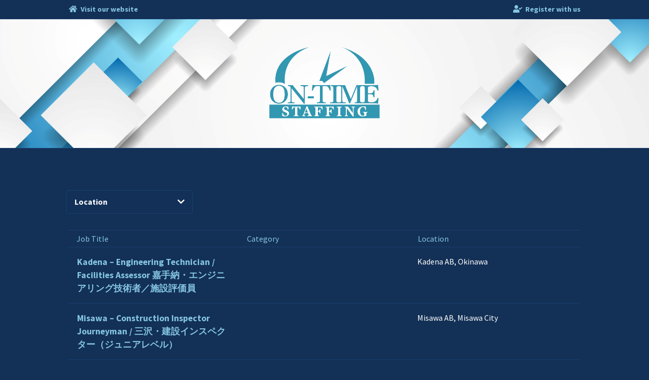

--- FILE ---
content_type: text/html; charset=utf-8
request_url: https://jobs.on-time-staffing.com/careers/73885-General?host=jobs.on-time-staffing.com&host%5B0%5D=jobs.on-time-staffing.com&host%5B1%5D=jobs.on-time-staffing.com
body_size: 94896
content:
<!DOCTYPE html>
<html lang="en-us">
  <head>
    <link rel="stylesheet" href="https://cp.static.catsone.com/main.css?v=1768724378516">
    <title data-react-helmet="true">Careers | On Time Staffing Japan</title>
    <meta data-react-helmet="true" charset="utf-8"/><meta data-react-helmet="true" name="viewport" content="width=device-width, initial-scale=1, shrink-to-fit=no"/><meta data-react-helmet="true" property="og:title" content="Careers | On Time Staffing Japan"/><meta data-react-helmet="true" property="og:type" content="website"/><meta data-react-helmet="true" property="og:url" content="/careers/73885-General"/><meta data-react-helmet="true" property="og:image" content="https://s3.amazonaws.com/cats-prod-public/8i/8iu7cicoxtqgrr4sdjv95ej8vjl"/><meta data-react-helmet="true" name="twitter:card" content="summary"/><meta data-react-helmet="true" name="twitter:title" content="Careers | On Time Staffing Japan"/><meta data-react-helmet="true" name="twitter:url" content="/careers/73885-General"/><meta data-react-helmet="true" name="twitter:image" content="https://s3.amazonaws.com/cats-prod-public/8i/8iu7cicoxtqgrr4sdjv95ej8vjl"/><meta data-react-helmet="true" name="robots" content="all"/>
    <link data-react-helmet="true" rel="icon" href="https://cp.static.catsone.com/c547c78f765e27c5835fbdc865f2f7c0.png" sizes="32x32"/><link data-react-helmet="true" rel="icon" href="https://cp.static.catsone.com/380842dd06a92232448fd98ca33a550b.png" sizes="57x57"/><link data-react-helmet="true" rel="icon" href="https://cp.static.catsone.com/c837106ad15699f256cf27618773918f.png" sizes="76x76"/><link data-react-helmet="true" rel="icon" href="https://cp.static.catsone.com/7746ce1380e66a6740a870af5b25c631.png" sizes="96x96"/><link data-react-helmet="true" rel="icon" href="https://cp.static.catsone.com/ec665af2bcb26f6456a8b087413fa68d.png" sizes="128x128"/><link data-react-helmet="true" rel="icon" href="https://cp.static.catsone.com/d6ebbc4f937f0a2ace377e3b219376cd.png" sizes="228x228"/>
    
    <style data-styled="dIzuaw  fpqQRY hksPHh diIDAd jhgQzr dwUGYE cmXTdc gcWOoQ jrcNnO iMTArg ibEOBS gCTGqp elQBGQ fsevVZ duqeGi dgFtTB fKiaSX dUjwOK dERSvB fZkFoA fLqEcR iuzQxL cjTkxB gpRIQp EoNhg dvryXj kVRVos cvLzRM bwYGNV erWVWu" data-styled-version="4.0.0-beta.8-unpure">
/* sc-component-id: sc-htpNat */
.fZkFoA{position:relative;text-align:left;} .fZkFoA *,.fZkFoA *:before,.fZkFoA *:after{box-sizing:border-box;} .fZkFoA label{cursor:pointer;margin-bottom:0.25rem;} .fZkFoA label:before,.fZkFoA label:after{content:'';position:absolute;left:0;top:2px;} .fZkFoA label:before{width:20px;height:20px;background:#133056;border:2px solid #ffffff;border-radius:2px;cursor:pointer;-webkit-transition:background 0.3s;transition:background 0.3s;} .fZkFoA input[type='checkbox']{outline:0;margin-right:15px;opacity:0;} .fZkFoA input[type='checkbox']:focus + label:before{border-color:#85c5e3;} .fZkFoA input[type='checkbox']:checked + label:before{background:#bd3b3a;border:none;} .fZkFoA input[type='checkbox']:checked:focus + label:before{border:2px solid #ffffff;} .fZkFoA input[type='checkbox']:checked + label:after{-webkit-transform:rotate(-45deg);-ms-transform:rotate(-45deg);transform:rotate(-45deg);top:7.8px;left:4px;width:12px;height:6px;border:2px solid #ffffff;border-top-style:none;border-right-style:none;} .fZkFoA input[type='checkbox']:disabled + label:before{border-color:rgba(0,0,0,0.26);} .fZkFoA input[type='checkbox']:disabled:checked + label:before{background:rgba(0,0,0,0.26);}
/* sc-component-id: sc-kgAjT */
.duqeGi{outline:none;} .duqeGi.duqeGi.duqeGi.duqeGi:focus a{border-color:#85c5e3;}
/* sc-component-id: sc-cJSrbW */
.dgFtTB.dgFtTB.dgFtTB,.dgFtTB.dgFtTB.dgFtTB.btn-secondary:disabled{font-weight:700;background-color:#133158;color:#ffffff;border-color:#1b457c;padding:0.65rem 2rem;-webkit-transition:none;transition:none;} .dgFtTB.dgFtTB.dgFtTB.btn-secondary:disabled{background-color:#bd3b3a !important;border-color:#6f2322 !important;} .dgFtTB.dgFtTB.dgFtTB:hover,.dgFtTB.dgFtTB.dgFtTB.btn-secondary:hover{background-color:#14335c;border-color:#1c4780;color:#ffffff;} .dgFtTB.dgFtTB.dgFtTB.btn-secondary:hover{border-color:#205190;} .dgFtTB.dgFtTB.dgFtTB.btn-success{color:#ffffff;background-color:#5cb85c;border-color:rgba(0,0,0,0.2);} .dgFtTB.dgFtTB.dgFtTB.btn-success:hover{background-color:#449d44;border-color:rgba(0,0,0,0.25);} .dgFtTB.dgFtTB.dgFtTB.btn-primary{background-color:#bd3b3a;border-color:#bd3b3a;color:#ffffff;border-bottom:3px solid #962f2e;} .dgFtTB.dgFtTB.dgFtTB.btn-primary:hover{background-color:#b13736;} .dgFtTB.dgFtTB.dgFtTB.btn-primary:active{background-color:#962f2e;border-color:#962f2e;} .dgFtTB.dgFtTB.dgFtTB.btn-link{background-color:transparent;border-color:transparent;color:#85c5e3;cursor:pointer;} .dgFtTB.dgFtTB.dgFtTB{width:100%;overflow:hidden;text-overflow:ellipsis;border-color:#194073;text-align:left;padding-left:1rem;background-color:#133158;color:#ffffff;-webkit-transition:border-color 0.15s;transition:border-color 0.15s;} .dgFtTB.dgFtTB.dgFtTB > svg{position:absolute;right:1rem;margin-top:0.2rem;} .dgFtTB.dgFtTB.dgFtTB.btn-secondary:hover{background-color:#14335c;border-color:#1c4780;color:#ffffff;}
/* sc-component-id: sc-ksYbfQ */
.fKiaSX.fKiaSX{width:100%;padding:0;background-color:#133158;border-color:#194073;color:#ffffff;margin-top:16px;max-height:28rem;overflow:hidden;overflow-y:auto;}
/* sc-component-id: sc-hmzhuo */
.dERSvB{padding:0.4rem 0.4rem 0.6rem 0.7rem;cursor:pointer;} .dERSvB label{-webkit-user-select:none;-moz-user-select:none;-ms-user-select:none;user-select:none;margin-top:0.4rem;} .dERSvB label:before{top:8px;} .dERSvB input[type='checkbox']:checked + label:after{top:13px;} .dERSvB:hover{background-color:#14335c;}
/* sc-component-id: sc-frDJqD */
.dUjwOK{padding:0.5rem 1rem !important;} .dUjwOK.dUjwOK{-webkit-appearance:none;border:none;border-radius:0;background-color:transparent;border-bottom:1px solid #1e4c88;padding-left:0;padding-right:0;color:#ffffff;resize:none;} .dUjwOK.dUjwOK::-webkit-input-placeholder{color:#85c5e3;} .dUjwOK.dUjwOK::-moz-placeholder{color:#85c5e3;} .dUjwOK.dUjwOK:-ms-input-placeholder{color:#85c5e3;} .dUjwOK.dUjwOK::placeholder{color:#85c5e3;} .dUjwOK.dUjwOK:focus{background-color:transparent;box-shadow:none;} @media (max-width:768px){.dUjwOK{display:none;}}
/* sc-component-id: sc-jbKcbu */
.fsevVZ{-webkit-flex:0 0 25%;-ms-flex:0 0 25%;flex:0 0 25%;max-width:25%;padding-top:10px;padding-left:10px;} @media (max-width:768px){.fsevVZ{-webkit-flex:0 0 50%;-ms-flex:0 0 50%;flex:0 0 50%;max-width:50%;}} @media (max-width:480px){.fsevVZ{-webkit-flex:0 0 100%;-ms-flex:0 0 100%;flex:0 0 100%;max-width:100%;}}
/* sc-component-id: sc-dNLxif */
.elQBGQ{margin:2rem 0;}
/* sc-component-id: sc-jqCOkK */
.gCTGqp .row > div{padding-right:0;}
/* sc-component-id: sc-uJMKN */
.gpRIQp.gpRIQp{display:block;border-top:1px solid #194073;cursor:pointer;-webkit-transition:background-color ease 0.2s;transition:background-color ease 0.2s;color:inherit;padding:0 1rem;} .gpRIQp.gpRIQp:last-child{border-bottom:1px solid #194073;} .gpRIQp.gpRIQp:hover{color:inherit;-webkit-text-decoration:none;text-decoration:none;background-color:#14335c;} @media (max-width:768px){.gpRIQp.gpRIQp{padding:1rem;}}
/* sc-component-id: sc-bbmXgH */
.iuzQxL{border-top:1px solid #194073;margin:0;} @media (max-width:768px){.iuzQxL{display:none;}}
/* sc-component-id: sc-gGBfsJ */
.cjTkxB{padding:0.25rem 1rem;color:#85c5e3;} @media (max-width:768px){.cjTkxB{display:none;}}
/* sc-component-id: sc-jnlKLf */
.kVRVos{padding:1rem;} @media (max-width:768px){.kVRVos{padding:0 1rem;margin-bottom:0.2rem;}}
/* sc-component-id: sc-fYxtnH */
.dvryXj{padding:1rem;display:none;color:#85c5e3;} @media (max-width:768px){.dvryXj{padding:0 1rem;margin-bottom:0.2rem;}} @media (max-width:768px){.dvryXj{display:inline-block;}}
/* sc-component-id: sc-tilXH */
.EoNhg{padding:1rem;color:#85c5e3;font-weight:700;font-size:1.1rem;} @media (max-width:768px){.EoNhg{padding:0 1rem;margin-bottom:0.2rem;}}
/* sc-component-id: sc-hEsumM */
.fLqEcR{display:table;width:100%;border-collapse:collapse;} @media (max-width:768px){.fLqEcR{margin-top:0;}}
/* sc-component-id: sc-feJyhm */
.ibEOBS{padding-bottom:2.5rem;margin-bottom:1.5rem;} @media (max-width:768px){.ibEOBS{padding-top:0;}}
/* sc-component-id: sc-jwKygS */
.gcWOoQ img{max-height:150px;max-width:100%;}
/* sc-component-id: sc-lhVmIH */
.hksPHh{display:-webkit-box;display:-webkit-flex;display:-ms-flexbox;display:flex;}
/* sc-component-id: sc-bYSBpT */
.diIDAd{margin-right:auto;}
/* sc-component-id: sc-elJkPf */
.jhgQzr{margin-left:auto;}
/* sc-component-id: sc-jtRfpW */
.fpqQRY{background-color:#133056;padding:0.5rem 1rem;border-bottom:1px solid #194073;} .fpqQRY a{font-size:90%;font-weight:bold;color:#85c5e3;} .fpqQRY a:hover{color:#85c5e3;} .fpqQRY a svg{margin-right:0.2rem;}
/* sc-component-id: sc-kfGgVZ */
.iMTArg h2{margin-top:2rem;margin-bottom:2rem;}
/* sc-component-id: sc-global-3820843717 */
body{background-color:#133056;color:#ffffff;} .modal-backdrop{background-color:rgba(0,0,0,0.8);} a,a:hover{color:#85c5e3;}
/* sc-component-id: sc-esjQYD */
.dIzuaw{height:100%;} @media (max-width:768px){.dIzuaw{padding:0;}}
/* sc-component-id: sc-kIPQKe */
.dwUGYE{padding:0 1rem;background-color:#ececec;background-image:url(https://s3.amazonaws.com/cats-prod-public/qj/qj1s1j56892kimbpxm0uoz4svy6);background-size:cover;} @media (max-width:768px){.dwUGYE{padding:0;}}
/* sc-component-id: sc-eXEjpC */
.jrcNnO{color:#ffffff;padding:0 1rem;border-top:1px solid #194073;padding-top:2.5rem;} .jrcNnO .text-muted{color:#85c5e3 !important;} .jrcNnO .form-control:focus{border-color:#85c5e3;} .jrcNnO .form-control-danger{border-color:#ff933f;}
/* sc-component-id: sc-ibxdXY */
.cmXTdc.cmXTdc{text-align:center;background-color:transparent;padding:3rem 0;border-radius:0;margin-bottom:0;} @media (max-width:768px){.cmXTdc.cmXTdc{padding:1rem 0;}}
/* sc-component-id: sc-RefOD */
.cvLzRM{padding:0 1rem;} @media (max-width:768px){.cvLzRM{padding:0;}}
/* sc-component-id: sc-iQKALj */
.bwYGNV{text-align:center;padding:4rem 0;color:#85c5e3;}
/* sc-component-id: sc-bwCtUz */
.erWVWu{width:100px;height:36px;margin-left:0.5rem;position:relative;top:13px;display:inline-block;background-image:url(https://cp.static.catsone.com/67a0b18f3e11e44ea6d15860f77840de.png);background-size:100px 36px;}</style>
  </head>
  <body>
    <div id="root"><div><div><div><div><div lang="en-us"><div class="sc-esjQYD dIzuaw"><div></div><div class="sc-jtRfpW fpqQRY"><div class="container-fluid"><div class="justify-content-center row"><div class="col-md-12 col-xl-10"><div class="sc-lhVmIH hksPHh"><a href="https://www.on-time-staffing.com/" target="_blank" rel="noopener noreferrer" class="sc-bYSBpT diIDAd"><svg aria-hidden="true" focusable="false" data-prefix="fas" data-icon="home" class="svg-inline--fa fa-home fa-w-18 fa-fw " role="img" xmlns="http://www.w3.org/2000/svg" viewBox="0 0 576 512"><path fill="currentColor" d="M280.37 148.26L96 300.11V464a16 16 0 0 0 16 16l112.06-.29a16 16 0 0 0 15.92-16V368a16 16 0 0 1 16-16h64a16 16 0 0 1 16 16v95.64a16 16 0 0 0 16 16.05L464 480a16 16 0 0 0 16-16V300L295.67 148.26a12.19 12.19 0 0 0-15.3 0zM571.6 251.47L488 182.56V44.05a12 12 0 0 0-12-12h-56a12 12 0 0 0-12 12v72.61L318.47 43a48 48 0 0 0-61 0L4.34 251.47a12 12 0 0 0-1.6 16.9l25.5 31A12 12 0 0 0 45.15 301l235.22-193.74a12.19 12.19 0 0 1 15.3 0L530.9 301a12 12 0 0 0 16.9-1.6l25.5-31a12 12 0 0 0-1.7-16.93z"></path></svg> <span>Visit our website</span></a><a class="sc-elJkPf jhgQzr" href="/careers/73885-General/register"><svg aria-hidden="true" focusable="false" data-prefix="fas" data-icon="user-check" class="svg-inline--fa fa-user-check fa-w-20 fa-fw " role="img" xmlns="http://www.w3.org/2000/svg" viewBox="0 0 640 512"><path fill="currentColor" d="M224 256c70.7 0 128-57.3 128-128S294.7 0 224 0 96 57.3 96 128s57.3 128 128 128zm89.6 32h-16.7c-22.2 10.2-46.9 16-72.9 16s-50.6-5.8-72.9-16h-16.7C60.2 288 0 348.2 0 422.4V464c0 26.5 21.5 48 48 48h352c26.5 0 48-21.5 48-48v-41.6c0-74.2-60.2-134.4-134.4-134.4zm323-128.4l-27.8-28.1c-4.6-4.7-12.1-4.7-16.8-.1l-104.8 104-45.5-45.8c-4.6-4.7-12.1-4.7-16.8-.1l-28.1 27.9c-4.7 4.6-4.7 12.1-.1 16.8l81.7 82.3c4.6 4.7 12.1 4.7 16.8.1l141.3-140.2c4.6-4.7 4.7-12.2.1-16.8z"></path></svg> <span>Register with us</span></a></div></div></div></div></div><div class="sc-kIPQKe dwUGYE"><div class="container-fluid"><div class="justify-content-center row"><div class="col-md-12 col-xl-10"><div class="sc-ibxdXY cmXTdc jumbotron"><h2><div class="sc-jwKygS gcWOoQ"><img alt="logo" src="https://s3.amazonaws.com/cats-prod-public/8i/8iu7cicoxtqgrr4sdjv95ej8vjl"/></div></h2></div></div></div></div></div><div class="sc-eXEjpC jrcNnO"><div class="container-fluid"><div class="justify-content-center row"><div class="col-md-12 col-xl-10"><div><div class="sc-feJyhm ibEOBS"><div class="sc-jqCOkK gCTGqp sc-dNLxif elQBGQ"><div class="row"><div class="sc-jbKcbu fsevVZ col"><div tabindex="0" aria-role="select" class="sc-kgAjT duqeGi dropdown"><span aria-haspopup="true" class="" aria-expanded="false"><a data-toggle="dropdown" aria-haspopup="true" aria-expanded="false" class="sc-cJSrbW dgFtTB btn btn-secondary">Location<!-- --> <svg aria-hidden="true" focusable="false" data-prefix="fas" data-icon="chevron-down" class="svg-inline--fa fa-chevron-down fa-w-14 " role="img" xmlns="http://www.w3.org/2000/svg" viewBox="0 0 448 512"><path fill="currentColor" d="M207.029 381.476L12.686 187.132c-9.373-9.373-9.373-24.569 0-33.941l22.667-22.667c9.357-9.357 24.522-9.375 33.901-.04L224 284.505l154.745-154.021c9.379-9.335 24.544-9.317 33.901.04l22.667 22.667c9.373 9.373 9.373 24.569 0 33.941L240.971 381.476c-9.373 9.372-24.569 9.372-33.942 0z"></path></svg></a></span><div tabindex="-1" role="menu" aria-role="menu" aria-hidden="true" class="sc-ksYbfQ fKiaSX dropdown-menu"><input type="text" autofocus="" placeholder="Find a Location" tabindex="0" aria-label="Find a Location" name="Location.search" class="sc-frDJqD dUjwOK form-control"/><div class="sc-hmzhuo dERSvB"><div class="sc-htpNat fZkFoA"><input type="checkbox" label="Camp Zama, - On Base Job" aria-role="menuitem" class="sc-htpNat fZkFoA" aria-checked="false" aria-label="Camp Zama, - On Base Job"/><label class="form-check-label">Camp Zama, - On Base Job</label></div></div><div class="sc-hmzhuo dERSvB"><div class="sc-htpNat fZkFoA"><input type="checkbox" label="Misawa AB, Aomori" aria-role="menuitem" class="sc-htpNat fZkFoA" aria-checked="false" aria-label="Misawa AB, Aomori"/><label class="form-check-label">Misawa AB, Aomori</label></div></div><div class="sc-hmzhuo dERSvB"><div class="sc-htpNat fZkFoA"><input type="checkbox" label="Okinawa, Camp Foster" aria-role="menuitem" class="sc-htpNat fZkFoA" aria-checked="false" aria-label="Okinawa, Camp Foster"/><label class="form-check-label">Okinawa, Camp Foster</label></div></div><div class="sc-hmzhuo dERSvB"><div class="sc-htpNat fZkFoA"><input type="checkbox" label="Yokota, Fussa" aria-role="menuitem" class="sc-htpNat fZkFoA" aria-checked="false" aria-label="Yokota, Fussa"/><label class="form-check-label">Yokota, Fussa</label></div></div><div class="sc-hmzhuo dERSvB"><div class="sc-htpNat fZkFoA"><input type="checkbox" label="Yokota AB, Fussa" aria-role="menuitem" class="sc-htpNat fZkFoA" aria-checked="false" aria-label="Yokota AB, Fussa"/><label class="form-check-label">Yokota AB, Fussa</label></div></div><div class="sc-hmzhuo dERSvB"><div class="sc-htpNat fZkFoA"><input type="checkbox" label="Yokota Air Base, Fussa" aria-role="menuitem" class="sc-htpNat fZkFoA" aria-checked="false" aria-label="Yokota Air Base, Fussa"/><label class="form-check-label">Yokota Air Base, Fussa</label></div></div><div class="sc-hmzhuo dERSvB"><div class="sc-htpNat fZkFoA"><input type="checkbox" label="Camp Fuji, Gotemba" aria-role="menuitem" class="sc-htpNat fZkFoA" aria-checked="false" aria-label="Camp Fuji, Gotemba"/><label class="form-check-label">Camp Fuji, Gotemba</label></div></div><div class="sc-hmzhuo dERSvB"><div class="sc-htpNat fZkFoA"><input type="checkbox" label="Japan, Japan" aria-role="menuitem" class="sc-htpNat fZkFoA" aria-checked="false" aria-label="Japan, Japan"/><label class="form-check-label">Japan, Japan</label></div></div><div class="sc-hmzhuo dERSvB"><div class="sc-htpNat fZkFoA"><input type="checkbox" label="Kadena AB, Japan" aria-role="menuitem" class="sc-htpNat fZkFoA" aria-checked="false" aria-label="Kadena AB, Japan"/><label class="form-check-label">Kadena AB, Japan</label></div></div><div class="sc-hmzhuo dERSvB"><div class="sc-htpNat fZkFoA"><input type="checkbox" label="Okinawa, Japan" aria-role="menuitem" class="sc-htpNat fZkFoA" aria-checked="false" aria-label="Okinawa, Japan"/><label class="form-check-label">Okinawa, Japan</label></div></div><div class="sc-hmzhuo dERSvB"><div class="sc-htpNat fZkFoA"><input type="checkbox" label="Okinawa, Kadena" aria-role="menuitem" class="sc-htpNat fZkFoA" aria-checked="false" aria-label="Okinawa, Kadena"/><label class="form-check-label">Okinawa, Kadena</label></div></div><div class="sc-hmzhuo dERSvB"><div class="sc-htpNat fZkFoA"><input type="checkbox" label="Camp Fuji, MCCS" aria-role="menuitem" class="sc-htpNat fZkFoA" aria-checked="false" aria-label="Camp Fuji, MCCS"/><label class="form-check-label">Camp Fuji, MCCS</label></div></div><div class="sc-hmzhuo dERSvB"><div class="sc-htpNat fZkFoA"><input type="checkbox" label="Misawa AB, Misawa" aria-role="menuitem" class="sc-htpNat fZkFoA" aria-checked="false" aria-label="Misawa AB, Misawa"/><label class="form-check-label">Misawa AB, Misawa</label></div></div><div class="sc-hmzhuo dERSvB"><div class="sc-htpNat fZkFoA"><input type="checkbox" label="Misawa Air Base, Misawa" aria-role="menuitem" class="sc-htpNat fZkFoA" aria-checked="false" aria-label="Misawa Air Base, Misawa"/><label class="form-check-label">Misawa Air Base, Misawa</label></div></div><div class="sc-hmzhuo dERSvB"><div class="sc-htpNat fZkFoA"><input type="checkbox" label="Misawa, Misawa City" aria-role="menuitem" class="sc-htpNat fZkFoA" aria-checked="false" aria-label="Misawa, Misawa City"/><label class="form-check-label">Misawa, Misawa City</label></div></div><div class="sc-hmzhuo dERSvB"><div class="sc-htpNat fZkFoA"><input type="checkbox" label="Misawa AB, Misawa City" aria-role="menuitem" class="sc-htpNat fZkFoA" aria-checked="false" aria-label="Misawa AB, Misawa City"/><label class="form-check-label">Misawa AB, Misawa City</label></div></div><div class="sc-hmzhuo dERSvB"><div class="sc-htpNat fZkFoA"><input type="checkbox" label="Camp Foster, Okinawa" aria-role="menuitem" class="sc-htpNat fZkFoA" aria-checked="false" aria-label="Camp Foster, Okinawa"/><label class="form-check-label">Camp Foster, Okinawa</label></div></div><div class="sc-hmzhuo dERSvB"><div class="sc-htpNat fZkFoA"><input type="checkbox" label="Kadean AB, Okinawa" aria-role="menuitem" class="sc-htpNat fZkFoA" aria-checked="false" aria-label="Kadean AB, Okinawa"/><label class="form-check-label">Kadean AB, Okinawa</label></div></div><div class="sc-hmzhuo dERSvB"><div class="sc-htpNat fZkFoA"><input type="checkbox" label="Kadena, Okinawa" aria-role="menuitem" class="sc-htpNat fZkFoA" aria-checked="false" aria-label="Kadena, Okinawa"/><label class="form-check-label">Kadena, Okinawa</label></div></div><div class="sc-hmzhuo dERSvB"><div class="sc-htpNat fZkFoA"><input type="checkbox" label="Kadena AB, Okinawa" aria-role="menuitem" class="sc-htpNat fZkFoA" aria-checked="false" aria-label="Kadena AB, Okinawa"/><label class="form-check-label">Kadena AB, Okinawa</label></div></div><div class="sc-hmzhuo dERSvB"><div class="sc-htpNat fZkFoA"><input type="checkbox" label="Kadena ABI, Okinawa" aria-role="menuitem" class="sc-htpNat fZkFoA" aria-checked="false" aria-label="Kadena ABI, Okinawa"/><label class="form-check-label">Kadena ABI, Okinawa</label></div></div><div class="sc-hmzhuo dERSvB"><div class="sc-htpNat fZkFoA"><input type="checkbox" label="Kadena Air Base, Okinawa" aria-role="menuitem" class="sc-htpNat fZkFoA" aria-checked="false" aria-label="Kadena Air Base, Okinawa"/><label class="form-check-label">Kadena Air Base, Okinawa</label></div></div><div class="sc-hmzhuo dERSvB"><div class="sc-htpNat fZkFoA"><input type="checkbox" label="Marine Bases, Okinawa" aria-role="menuitem" class="sc-htpNat fZkFoA" aria-checked="false" aria-label="Marine Bases, Okinawa"/><label class="form-check-label">Marine Bases, Okinawa</label></div></div><div class="sc-hmzhuo dERSvB"><div class="sc-htpNat fZkFoA"><input type="checkbox" label="Multiple Bases, Okinawa" aria-role="menuitem" class="sc-htpNat fZkFoA" aria-checked="false" aria-label="Multiple Bases, Okinawa"/><label class="form-check-label">Multiple Bases, Okinawa</label></div></div><div class="sc-hmzhuo dERSvB"><div class="sc-htpNat fZkFoA"><input type="checkbox" label="Okinawa, Okinawa" aria-role="menuitem" class="sc-htpNat fZkFoA" aria-checked="false" aria-label="Okinawa, Okinawa"/><label class="form-check-label">Okinawa, Okinawa</label></div></div><div class="sc-hmzhuo dERSvB"><div class="sc-htpNat fZkFoA"><input type="checkbox" label="On Time Office, Okinawa" aria-role="menuitem" class="sc-htpNat fZkFoA" aria-checked="false" aria-label="On Time Office, Okinawa"/><label class="form-check-label">On Time Office, Okinawa</label></div></div><div class="sc-hmzhuo dERSvB"><div class="sc-htpNat fZkFoA"><input type="checkbox" label="Uruma City, Okinawa" aria-role="menuitem" class="sc-htpNat fZkFoA" aria-checked="false" aria-label="Uruma City, Okinawa"/><label class="form-check-label">Uruma City, Okinawa</label></div></div><div class="sc-hmzhuo dERSvB"><div class="sc-htpNat fZkFoA"><input type="checkbox" label="Okinawa, On Time Staffing" aria-role="menuitem" class="sc-htpNat fZkFoA" aria-checked="false" aria-label="Okinawa, On Time Staffing"/><label class="form-check-label">Okinawa, On Time Staffing</label></div></div><div class="sc-hmzhuo dERSvB"><div class="sc-htpNat fZkFoA"><input type="checkbox" label="Uruma, On Time Staffing" aria-role="menuitem" class="sc-htpNat fZkFoA" aria-checked="false" aria-label="Uruma, On Time Staffing"/><label class="form-check-label">Uruma, On Time Staffing</label></div></div><div class="sc-hmzhuo dERSvB"><div class="sc-htpNat fZkFoA"><input type="checkbox" label="Okinawa, On Time Staffing Office" aria-role="menuitem" class="sc-htpNat fZkFoA" aria-checked="false" aria-label="Okinawa, On Time Staffing Office"/><label class="form-check-label">Okinawa, On Time Staffing Office</label></div></div><div class="sc-hmzhuo dERSvB"><div class="sc-htpNat fZkFoA"><input type="checkbox" label="Army Base, Tokyo" aria-role="menuitem" class="sc-htpNat fZkFoA" aria-checked="false" aria-label="Army Base, Tokyo"/><label class="form-check-label">Army Base, Tokyo</label></div></div><div class="sc-hmzhuo dERSvB"><div class="sc-htpNat fZkFoA"><input type="checkbox" label="Yokota AB, Yokota" aria-role="menuitem" class="sc-htpNat fZkFoA" aria-checked="false" aria-label="Yokota AB, Yokota"/><label class="form-check-label">Yokota AB, Yokota</label></div></div></div></div></div></div></div><div class="sc-hEsumM fLqEcR"><div class="sc-bbmXgH iuzQxL row"><div class="sc-gGBfsJ cjTkxB col-md-4"><span>Job Title</span></div><div class="sc-gGBfsJ cjTkxB col-md-4">Category</div><div class="sc-gGBfsJ cjTkxB col-md-4">Location</div></div><a class="sc-uJMKN gpRIQp" href="/careers/73885-General/jobs/16751135-Kadena-–-Engineering-Technician-Facilities-Assessor-嘉手納・エンジニアリング技術者／施設評価員"><div class="row"><div class="sc-tilXH EoNhg col-12 col-md-4">Kadena – Engineering Technician / Facilities Assessor 嘉手納・エンジニアリング技術者／施設評価員</div><div class="sc-fYxtnH dvryXj col-6 col-md-4">Category</div><div class="sc-jnlKLf kVRVos col-6 col-md-4"></div><div class="sc-fYxtnH dvryXj col-6 col-md-4">Location</div><div class="sc-jnlKLf kVRVos col-6 col-md-4">Kadena AB, Okinawa</div></div></a><a class="sc-uJMKN gpRIQp" href="/careers/73885-General/jobs/16751126-Misawa-–-Construction-Inspector-Journeyman-三沢・建設インスペクター（ジュニアレベル）"><div class="row"><div class="sc-tilXH EoNhg col-12 col-md-4">Misawa – Construction Inspector Journeyman / 三沢・建設インスペクター（ジュニアレベル）</div><div class="sc-fYxtnH dvryXj col-6 col-md-4">Category</div><div class="sc-jnlKLf kVRVos col-6 col-md-4"></div><div class="sc-fYxtnH dvryXj col-6 col-md-4">Location</div><div class="sc-jnlKLf kVRVos col-6 col-md-4">Misawa AB, Misawa City</div></div></a><a class="sc-uJMKN gpRIQp" href="/careers/73885-General/jobs/16730840-Kadena-Golf-Course-Pro-Shop-Attendant-and-Starter"><div class="row"><div class="sc-tilXH EoNhg col-12 col-md-4">Kadena Golf Course Pro Shop Attendant &amp; Starter</div><div class="sc-fYxtnH dvryXj col-6 col-md-4">Category</div><div class="sc-jnlKLf kVRVos col-6 col-md-4"></div><div class="sc-fYxtnH dvryXj col-6 col-md-4">Location</div><div class="sc-jnlKLf kVRVos col-6 col-md-4">Kadean AB, Okinawa</div></div></a><a class="sc-uJMKN gpRIQp" href="/careers/73885-General/jobs/16710385-カトリック宗教教育コーディネーター-Catholic-Religious-Education-Coordinator-Misawa-Air-Base"><div class="row"><div class="sc-tilXH EoNhg col-12 col-md-4">カトリック宗教教育コーディネーター / Catholic Religious Education Coordinator - Misawa Air Base</div><div class="sc-fYxtnH dvryXj col-6 col-md-4">Category</div><div class="sc-jnlKLf kVRVos col-6 col-md-4"></div><div class="sc-fYxtnH dvryXj col-6 col-md-4">Location</div><div class="sc-jnlKLf kVRVos col-6 col-md-4">Misawa, Misawa City</div></div></a><a class="sc-uJMKN gpRIQp" href="/careers/73885-General/jobs/16707825-Combat-Proficiency-Training-Instructor-Close-Quarters-Combat"><div class="row"><div class="sc-tilXH EoNhg col-12 col-md-4">Combat Proficiency Training Instructor (Close Quarters Combat)</div><div class="sc-fYxtnH dvryXj col-6 col-md-4">Category</div><div class="sc-jnlKLf kVRVos col-6 col-md-4"></div><div class="sc-fYxtnH dvryXj col-6 col-md-4">Location</div><div class="sc-jnlKLf kVRVos col-6 col-md-4">Okinawa, Japan</div></div></a><a class="sc-uJMKN gpRIQp" href="/careers/73885-General/jobs/16698039-Music-Director-–-Chapel-Worship-Services-Camp-Foster-ミュージックディレクター-–-礼拝音楽担当（沖縄全域）"><div class="row"><div class="sc-tilXH EoNhg col-12 col-md-4">Music Director – Chapel Worship Services (Camp Foster) ミュージックディレクター – 礼拝音楽担当（沖縄全域）</div><div class="sc-fYxtnH dvryXj col-6 col-md-4">Category</div><div class="sc-jnlKLf kVRVos col-6 col-md-4"></div><div class="sc-fYxtnH dvryXj col-6 col-md-4">Location</div><div class="sc-jnlKLf kVRVos col-6 col-md-4">Okinawa, Camp Foster</div></div></a><a class="sc-uJMKN gpRIQp" href="/careers/73885-General/jobs/16697596-Bilingual-Personal-Assistant-バイリンガル・パーソナルアシスタント"><div class="row"><div class="sc-tilXH EoNhg col-12 col-md-4">Bilingual Personal Assistant / バイリンガル・パーソナルアシスタント</div><div class="sc-fYxtnH dvryXj col-6 col-md-4">Category</div><div class="sc-jnlKLf kVRVos col-6 col-md-4"></div><div class="sc-fYxtnH dvryXj col-6 col-md-4">Location</div><div class="sc-jnlKLf kVRVos col-6 col-md-4">Uruma City, Okinawa</div></div></a><a class="sc-uJMKN gpRIQp" href="/careers/73885-General/jobs/16697594-（雑用係・敷地管理スタッフ）-Handyman-Groundskeeper"><div class="row"><div class="sc-tilXH EoNhg col-12 col-md-4">（雑用係・敷地管理スタッフ）- Handyman / Groundskeeper</div><div class="sc-fYxtnH dvryXj col-6 col-md-4">Category</div><div class="sc-jnlKLf kVRVos col-6 col-md-4"></div><div class="sc-fYxtnH dvryXj col-6 col-md-4">Location</div><div class="sc-jnlKLf kVRVos col-6 col-md-4">Uruma City, Okinawa</div></div></a><a class="sc-uJMKN gpRIQp" href="/careers/73885-General/jobs/16682976-Contracting-OfficerManager-Okinawa"><div class="row"><div class="sc-tilXH EoNhg col-12 col-md-4">Contracting Officer/Manager Okinawa</div><div class="sc-fYxtnH dvryXj col-6 col-md-4">Category</div><div class="sc-jnlKLf kVRVos col-6 col-md-4"></div><div class="sc-fYxtnH dvryXj col-6 col-md-4">Location</div><div class="sc-jnlKLf kVRVos col-6 col-md-4">Okinawa, Okinawa</div></div></a><a class="sc-uJMKN gpRIQp" href="/careers/73885-General/jobs/16644347-Infection-Preventionist-Nurse-Yokota-Job-Opening"><div class="row"><div class="sc-tilXH EoNhg col-12 col-md-4">Infection Preventionist Nurse - Yokota Job Opening</div><div class="sc-fYxtnH dvryXj col-6 col-md-4">Category</div><div class="sc-jnlKLf kVRVos col-6 col-md-4"></div><div class="sc-fYxtnH dvryXj col-6 col-md-4">Location</div><div class="sc-jnlKLf kVRVos col-6 col-md-4">Yokota AB, Yokota</div></div></a><a class="sc-uJMKN gpRIQp" href="/careers/73885-General/jobs/16643850-Protestant-Religious-Education-Coordinator-Misawa-AB"><div class="row"><div class="sc-tilXH EoNhg col-12 col-md-4">Protestant Religious Education Coordinator  - Misawa AB</div><div class="sc-fYxtnH dvryXj col-6 col-md-4">Category</div><div class="sc-jnlKLf kVRVos col-6 col-md-4"></div><div class="sc-fYxtnH dvryXj col-6 col-md-4">Location</div><div class="sc-jnlKLf kVRVos col-6 col-md-4">Misawa AB, Misawa City</div></div></a><a class="sc-uJMKN gpRIQp" href="/careers/73885-General/jobs/16642759-Music-Director-–-Chapel-Worship-Services-Okinawa-Wide-ミュージックディレクター-–-礼拝音楽担当（沖縄全域）"><div class="row"><div class="sc-tilXH EoNhg col-12 col-md-4">Music Director – Chapel Worship Services (Okinawa Wide) ミュージックディレクター – 礼拝音楽担当（沖縄全域）</div><div class="sc-fYxtnH dvryXj col-6 col-md-4">Category</div><div class="sc-jnlKLf kVRVos col-6 col-md-4"></div><div class="sc-fYxtnH dvryXj col-6 col-md-4">Location</div><div class="sc-jnlKLf kVRVos col-6 col-md-4">Okinawa, Camp Foster</div></div></a><a class="sc-uJMKN gpRIQp" href="/careers/73885-General/jobs/16632854-ストアフロント・クラーク-募集-–-嘉手納基地-Storefront-Clerk-Job-Opening"><div class="row"><div class="sc-tilXH EoNhg col-12 col-md-4">ストアフロント・クラーク 募集 – 嘉手納基地 - Storefront Clerk Job Opening</div><div class="sc-fYxtnH dvryXj col-6 col-md-4">Category</div><div class="sc-jnlKLf kVRVos col-6 col-md-4"></div><div class="sc-fYxtnH dvryXj col-6 col-md-4">Location</div><div class="sc-jnlKLf kVRVos col-6 col-md-4">Kadena AB, Okinawa</div></div></a><a class="sc-uJMKN gpRIQp" href="/careers/73885-General/jobs/16632853-Inventory-Store-Technician-Opening-Okinawa"><div class="row"><div class="sc-tilXH EoNhg col-12 col-md-4">Inventory Store Technician - Opening Okinawa</div><div class="sc-fYxtnH dvryXj col-6 col-md-4">Category</div><div class="sc-jnlKLf kVRVos col-6 col-md-4"></div><div class="sc-fYxtnH dvryXj col-6 col-md-4">Location</div><div class="sc-jnlKLf kVRVos col-6 col-md-4">Kadena ABI, Okinawa</div></div></a><a class="sc-uJMKN gpRIQp" href="/careers/73885-General/jobs/16606505-Volleyball-Referee-Scorekeeper-Jobs-Misawa-AB"><div class="row"><div class="sc-tilXH EoNhg col-12 col-md-4">Volleyball Referee, Scorekeeper Jobs - Misawa AB</div><div class="sc-fYxtnH dvryXj col-6 col-md-4">Category</div><div class="sc-jnlKLf kVRVos col-6 col-md-4"></div><div class="sc-fYxtnH dvryXj col-6 col-md-4">Location</div><div class="sc-jnlKLf kVRVos col-6 col-md-4">Misawa AB, Misawa</div></div></a><a class="sc-uJMKN gpRIQp" href="/careers/73885-General/jobs/16593640-理容師募集-嘉手納基地-Barber-Job"><div class="row"><div class="sc-tilXH EoNhg col-12 col-md-4">理容師募集 嘉手納基地 - Barber Job</div><div class="sc-fYxtnH dvryXj col-6 col-md-4">Category</div><div class="sc-jnlKLf kVRVos col-6 col-md-4"></div><div class="sc-fYxtnH dvryXj col-6 col-md-4">Location</div><div class="sc-jnlKLf kVRVos col-6 col-md-4">Kadena AB, Okinawa</div></div></a><a class="sc-uJMKN gpRIQp" href="/careers/73885-General/jobs/16593638-Barber-Kadena-Air-Base"><div class="row"><div class="sc-tilXH EoNhg col-12 col-md-4">Barber - Kadena Air Base</div><div class="sc-fYxtnH dvryXj col-6 col-md-4">Category</div><div class="sc-jnlKLf kVRVos col-6 col-md-4"></div><div class="sc-fYxtnH dvryXj col-6 col-md-4">Location</div><div class="sc-jnlKLf kVRVos col-6 col-md-4">Kadena AB, Okinawa</div></div></a><a class="sc-uJMKN gpRIQp" href="/careers/73885-General/jobs/16576112-Coordinator-of-Religious-Education-CRE-–-Catholic-and-Protestant-Chapel-Programs-Okinawa-Wide-宗教教育コーディネーター（CRE）–-カトリックおよびプロテス"><div class="row"><div class="sc-tilXH EoNhg col-12 col-md-4">Coordinator of Religious Education (CRE) – Catholic &amp; Protestant Chapel Programs (Okinawa Wide) 宗教教育コーディネーター（CRE）– カトリックおよびプロテス</div><div class="sc-fYxtnH dvryXj col-6 col-md-4">Category</div><div class="sc-jnlKLf kVRVos col-6 col-md-4"></div><div class="sc-fYxtnH dvryXj col-6 col-md-4">Location</div><div class="sc-jnlKLf kVRVos col-6 col-md-4">Okinawa, Camp Foster</div></div></a><a class="sc-uJMKN gpRIQp" href="/careers/73885-General/jobs/16576111-Keyboardist-–-Chapel-Worship-Services-Okinawa-Wide-キーボーディスト-–-礼拝音楽担当（沖縄全域）"><div class="row"><div class="sc-tilXH EoNhg col-12 col-md-4">Keyboardist – Chapel Worship Services (Okinawa Wide) キーボーディスト – 礼拝音楽担当（沖縄全域）</div><div class="sc-fYxtnH dvryXj col-6 col-md-4">Category</div><div class="sc-jnlKLf kVRVos col-6 col-md-4"></div><div class="sc-fYxtnH dvryXj col-6 col-md-4">Location</div><div class="sc-jnlKLf kVRVos col-6 col-md-4">Okinawa, Camp Foster</div></div></a><a class="sc-uJMKN gpRIQp" href="/careers/73885-General/jobs/16555023-Job-Opening-Roman-Catholic-Mass-Music-Director-Misawa-AB"><div class="row"><div class="sc-tilXH EoNhg col-12 col-md-4">Job Opening - Roman Catholic Mass Music Director Misawa AB</div><div class="sc-fYxtnH dvryXj col-6 col-md-4">Category</div><div class="sc-jnlKLf kVRVos col-6 col-md-4"></div><div class="sc-fYxtnH dvryXj col-6 col-md-4">Location</div><div class="sc-jnlKLf kVRVos col-6 col-md-4">Misawa Air Base, Misawa</div></div></a><a class="sc-uJMKN gpRIQp" href="/careers/73885-General/jobs/16555022-Job-Opening-Catholic-Religious-Education-Coordinator-at-Misawa-AB-Chapel"><div class="row"><div class="sc-tilXH EoNhg col-12 col-md-4">Job Opening - Catholic Religious Education Coordinator at Misawa AB Chapel</div><div class="sc-fYxtnH dvryXj col-6 col-md-4">Category</div><div class="sc-jnlKLf kVRVos col-6 col-md-4"></div><div class="sc-fYxtnH dvryXj col-6 col-md-4">Location</div><div class="sc-jnlKLf kVRVos col-6 col-md-4">Misawa Air Base, Misawa</div></div></a><a class="sc-uJMKN gpRIQp" href="/careers/73885-General/jobs/16531120-Airmen-Ministry-Center-AMC-Director-Kadena-AB-Chaplain-Corps-Job-Opening"><div class="row"><div class="sc-tilXH EoNhg col-12 col-md-4">Airmen Ministry Center (AMC) Director - Kadena AB -  Chaplain Corps - Job Opening</div><div class="sc-fYxtnH dvryXj col-6 col-md-4">Category</div><div class="sc-jnlKLf kVRVos col-6 col-md-4"></div><div class="sc-fYxtnH dvryXj col-6 col-md-4">Location</div><div class="sc-jnlKLf kVRVos col-6 col-md-4">Kadena Air Base, Okinawa</div></div></a><a class="sc-uJMKN gpRIQp" href="/careers/73885-General/jobs/16484653-店舗スタッフ-Store-Associate-Okinawa"><div class="row"><div class="sc-tilXH EoNhg col-12 col-md-4">店舗スタッフ (Store Associate - Okinawa)</div><div class="sc-fYxtnH dvryXj col-6 col-md-4">Category</div><div class="sc-jnlKLf kVRVos col-6 col-md-4"></div><div class="sc-fYxtnH dvryXj col-6 col-md-4">Location</div><div class="sc-jnlKLf kVRVos col-6 col-md-4">Multiple Bases, Okinawa</div></div></a><a class="sc-uJMKN gpRIQp" href="/careers/73885-General/jobs/16480114-Church-Service-Job-Openings-Kadena"><div class="row"><div class="sc-tilXH EoNhg col-12 col-md-4">Church Service Job Openings - Kadena</div><div class="sc-fYxtnH dvryXj col-6 col-md-4">Category</div><div class="sc-jnlKLf kVRVos col-6 col-md-4"></div><div class="sc-fYxtnH dvryXj col-6 col-md-4">Location</div><div class="sc-jnlKLf kVRVos col-6 col-md-4">Kadena AB, Okinawa</div></div></a><a class="sc-uJMKN gpRIQp" href="/careers/73885-General/jobs/16456493-日本文化講師-Japanese-Cultural-Instructor"><div class="row"><div class="sc-tilXH EoNhg col-12 col-md-4">日本文化講師 (Japanese Cultural Instructor)</div><div class="sc-fYxtnH dvryXj col-6 col-md-4">Category</div><div class="sc-jnlKLf kVRVos col-6 col-md-4"></div><div class="sc-fYxtnH dvryXj col-6 col-md-4">Location</div><div class="sc-jnlKLf kVRVos col-6 col-md-4">Yokota, Fussa</div></div></a><a class="sc-uJMKN gpRIQp" href="/careers/73885-General/jobs/16451607-スタッフィングスペシャリスト管理者-Staffing-Specialist-Admin"><div class="row"><div class="sc-tilXH EoNhg col-12 col-md-4">スタッフィングスペシャリスト管理者 (Staffing Specialist Admin)</div><div class="sc-fYxtnH dvryXj col-6 col-md-4">Category</div><div class="sc-jnlKLf kVRVos col-6 col-md-4"></div><div class="sc-fYxtnH dvryXj col-6 col-md-4">Location</div><div class="sc-jnlKLf kVRVos col-6 col-md-4">Okinawa, On Time Staffing Office</div></div></a><a class="sc-uJMKN gpRIQp" href="/careers/73885-General/jobs/16417314-ライフガード-5-Lifeguards-Needed"><div class="row"><div class="sc-tilXH EoNhg col-12 col-md-4">ライフガード (5 Lifeguards Needed!)</div><div class="sc-fYxtnH dvryXj col-6 col-md-4">Category</div><div class="sc-jnlKLf kVRVos col-6 col-md-4"></div><div class="sc-fYxtnH dvryXj col-6 col-md-4">Location</div><div class="sc-jnlKLf kVRVos col-6 col-md-4">Yokota Air Base, Fussa</div></div></a><a class="sc-uJMKN gpRIQp" href="/careers/73885-General/jobs/16403478-人材派遣コーディネーター-沖縄での求人-Staffing-Coordinator-Okinawa"><div class="row"><div class="sc-tilXH EoNhg col-12 col-md-4">人材派遣コーディネーター - 沖縄での求人 (Staffing Coordinator - Okinawa)</div><div class="sc-fYxtnH dvryXj col-6 col-md-4">Category</div><div class="sc-jnlKLf kVRVos col-6 col-md-4"></div><div class="sc-fYxtnH dvryXj col-6 col-md-4">Location</div><div class="sc-jnlKLf kVRVos col-6 col-md-4">Uruma, On Time Staffing</div></div></a><a class="sc-uJMKN gpRIQp" href="/careers/73885-General/jobs/16399449-Information-Technology-IT-Japan-Wide"><div class="row"><div class="sc-tilXH EoNhg col-12 col-md-4">Information Technology - IT - Japan Wide</div><div class="sc-fYxtnH dvryXj col-6 col-md-4">Category</div><div class="sc-jnlKLf kVRVos col-6 col-md-4"></div><div class="sc-fYxtnH dvryXj col-6 col-md-4">Location</div><div class="sc-jnlKLf kVRVos col-6 col-md-4">Okinawa, Japan</div></div></a><a class="sc-uJMKN gpRIQp" href="/careers/73885-General/jobs/16366450-ソーシャルメディアの専門家-Social-Media-Professional"><div class="row"><div class="sc-tilXH EoNhg col-12 col-md-4">ソーシャルメディアの専門家 (Social Media Professional)</div><div class="sc-fYxtnH dvryXj col-6 col-md-4">Category</div><div class="sc-jnlKLf kVRVos col-6 col-md-4"></div><div class="sc-fYxtnH dvryXj col-6 col-md-4">Location</div><div class="sc-jnlKLf kVRVos col-6 col-md-4">Okinawa, On Time Staffing</div></div></a><a class="sc-uJMKN gpRIQp" href="/careers/73885-General/jobs/16294449-キャンプ富士-求人情報-Camp-Fuji-Job-Openings"><div class="row"><div class="sc-tilXH EoNhg col-12 col-md-4">キャンプ富士 - 求人情報 (Camp Fuji) - Job Openings</div><div class="sc-fYxtnH dvryXj col-6 col-md-4">Category</div><div class="sc-jnlKLf kVRVos col-6 col-md-4"></div><div class="sc-fYxtnH dvryXj col-6 col-md-4">Location</div><div class="sc-jnlKLf kVRVos col-6 col-md-4">Camp Fuji, MCCS</div></div></a><a class="sc-uJMKN gpRIQp" href="/careers/73885-General/jobs/16248642-Document-Courier-Driver-Job-Part-time"><div class="row"><div class="sc-tilXH EoNhg col-12 col-md-4">Document Courier Driver Job - Part time</div><div class="sc-fYxtnH dvryXj col-6 col-md-4">Category</div><div class="sc-jnlKLf kVRVos col-6 col-md-4"></div><div class="sc-fYxtnH dvryXj col-6 col-md-4">Location</div><div class="sc-jnlKLf kVRVos col-6 col-md-4">Okinawa, Japan</div></div></a><a class="sc-uJMKN gpRIQp" href="/careers/73885-General/jobs/16242546-レストランの求人-Restaurant-Openings-Zama"><div class="row"><div class="sc-tilXH EoNhg col-12 col-md-4">レストランの求人 (Restaurant Openings - Zama)</div><div class="sc-fYxtnH dvryXj col-6 col-md-4">Category</div><div class="sc-jnlKLf kVRVos col-6 col-md-4"></div><div class="sc-fYxtnH dvryXj col-6 col-md-4">Location</div><div class="sc-jnlKLf kVRVos col-6 col-md-4">Camp Zama, - On Base Job</div></div></a><a class="sc-uJMKN gpRIQp" href="/careers/73885-General/jobs/16236716-レストランの求人-Restaurant-Openings-Fuji"><div class="row"><div class="sc-tilXH EoNhg col-12 col-md-4">レストランの求人 (Restaurant Openings - Fuji)</div><div class="sc-fYxtnH dvryXj col-6 col-md-4">Category</div><div class="sc-jnlKLf kVRVos col-6 col-md-4"></div><div class="sc-fYxtnH dvryXj col-6 col-md-4">Location</div><div class="sc-jnlKLf kVRVos col-6 col-md-4">Camp Fuji, Gotemba</div></div></a><a class="sc-uJMKN gpRIQp" href="/careers/73885-General/jobs/16232667-ペットグルーマー-Pet-Groomer-Kadena"><div class="row"><div class="sc-tilXH EoNhg col-12 col-md-4">ペットグルーマー (Pet Groomer - Kadena)</div><div class="sc-fYxtnH dvryXj col-6 col-md-4">Category</div><div class="sc-jnlKLf kVRVos col-6 col-md-4"></div><div class="sc-fYxtnH dvryXj col-6 col-md-4">Location</div><div class="sc-jnlKLf kVRVos col-6 col-md-4">Kadena, Okinawa</div></div></a><a class="sc-uJMKN gpRIQp" href="/careers/73885-General/jobs/16188390-レストランアシスタントマネージャー-Restaurant-Assistant-Manager-Kyoto"><div class="row"><div class="sc-tilXH EoNhg col-12 col-md-4">レストランアシスタントマネージャー (Restaurant Assistant Manager - Kyoto)</div><div class="sc-fYxtnH dvryXj col-6 col-md-4">Category</div><div class="sc-jnlKLf kVRVos col-6 col-md-4"></div><div class="sc-fYxtnH dvryXj col-6 col-md-4">Location</div><div class="sc-jnlKLf kVRVos col-6 col-md-4">Army Base, Tokyo</div></div></a><a class="sc-uJMKN gpRIQp" href="/careers/73885-General/jobs/16186058-Auxiliary-Catholic-Priest"><div class="row"><div class="sc-tilXH EoNhg col-12 col-md-4">Auxiliary Catholic Priest</div><div class="sc-fYxtnH dvryXj col-6 col-md-4">Category</div><div class="sc-jnlKLf kVRVos col-6 col-md-4"></div><div class="sc-fYxtnH dvryXj col-6 col-md-4">Location</div><div class="sc-jnlKLf kVRVos col-6 col-md-4">Yokota AB, Fussa</div></div></a><a class="sc-uJMKN gpRIQp" href="/careers/73885-General/jobs/16169068-シニアケアギバー-Senior-Caregivers"><div class="row"><div class="sc-tilXH EoNhg col-12 col-md-4">シニアケアギバー (Senior Caregivers)</div><div class="sc-fYxtnH dvryXj col-6 col-md-4">Category</div><div class="sc-jnlKLf kVRVos col-6 col-md-4"></div><div class="sc-fYxtnH dvryXj col-6 col-md-4">Location</div><div class="sc-jnlKLf kVRVos col-6 col-md-4">Uruma City, Okinawa</div></div></a><a class="sc-uJMKN gpRIQp" href="/careers/73885-General/jobs/16143737-Virtual-IT-Certification-Training-Remote"><div class="row"><div class="sc-tilXH EoNhg col-12 col-md-4">Virtual IT Certification Training (Remote)</div><div class="sc-fYxtnH dvryXj col-6 col-md-4">Category</div><div class="sc-jnlKLf kVRVos col-6 col-md-4">Information Technology</div><div class="sc-fYxtnH dvryXj col-6 col-md-4">Location</div><div class="sc-jnlKLf kVRVos col-6 col-md-4">Kadena AB, Okinawa</div></div></a><a class="sc-uJMKN gpRIQp" href="/careers/73885-General/jobs/16099691-エンジニア-Engineer-Jobs-Japan-Wide"><div class="row"><div class="sc-tilXH EoNhg col-12 col-md-4">エンジニア (Engineer Jobs) - Japan Wide</div><div class="sc-fYxtnH dvryXj col-6 col-md-4">Category</div><div class="sc-jnlKLf kVRVos col-6 col-md-4"></div><div class="sc-fYxtnH dvryXj col-6 col-md-4">Location</div><div class="sc-jnlKLf kVRVos col-6 col-md-4">Japan, Japan</div></div></a><a class="sc-uJMKN gpRIQp" href="/careers/73885-General/jobs/15843389-ペットグルーマー-Pet-Groomer-Foster"><div class="row"><div class="sc-tilXH EoNhg col-12 col-md-4">ペットグルーマー (Pet Groomer - Foster)</div><div class="sc-fYxtnH dvryXj col-6 col-md-4">Category</div><div class="sc-jnlKLf kVRVos col-6 col-md-4"></div><div class="sc-fYxtnH dvryXj col-6 col-md-4">Location</div><div class="sc-jnlKLf kVRVos col-6 col-md-4">Camp Foster, Okinawa</div></div></a><a class="sc-uJMKN gpRIQp" href="/careers/73885-General/jobs/15768773-Escorting-Contractors-Okinawa"><div class="row"><div class="sc-tilXH EoNhg col-12 col-md-4">Escorting Contractors Okinawa</div><div class="sc-fYxtnH dvryXj col-6 col-md-4">Category</div><div class="sc-jnlKLf kVRVos col-6 col-md-4"></div><div class="sc-fYxtnH dvryXj col-6 col-md-4">Location</div><div class="sc-jnlKLf kVRVos col-6 col-md-4">On Time Office, Okinawa</div></div></a><a class="sc-uJMKN gpRIQp" href="/careers/73885-General/jobs/15616046-料理人-Cook"><div class="row"><div class="sc-tilXH EoNhg col-12 col-md-4">料理人 (Cook)</div><div class="sc-fYxtnH dvryXj col-6 col-md-4">Category</div><div class="sc-jnlKLf kVRVos col-6 col-md-4"></div><div class="sc-fYxtnH dvryXj col-6 col-md-4">Location</div><div class="sc-jnlKLf kVRVos col-6 col-md-4">Okinawa, Kadena</div></div></a><a class="sc-uJMKN gpRIQp" href="/careers/73885-General/jobs/15575819-Registered-Nurse-Jobs-Japan-Wide"><div class="row"><div class="sc-tilXH EoNhg col-12 col-md-4">Registered Nurse Jobs - Japan Wide</div><div class="sc-fYxtnH dvryXj col-6 col-md-4">Category</div><div class="sc-jnlKLf kVRVos col-6 col-md-4"></div><div class="sc-fYxtnH dvryXj col-6 col-md-4">Location</div><div class="sc-jnlKLf kVRVos col-6 col-md-4">Kadena AB, Japan</div></div></a><a class="sc-uJMKN gpRIQp" href="/careers/73885-General/jobs/15575816-Licensed-Clinical-Social-Worker"><div class="row"><div class="sc-tilXH EoNhg col-12 col-md-4">Licensed Clinical Social Worker</div><div class="sc-fYxtnH dvryXj col-6 col-md-4">Category</div><div class="sc-jnlKLf kVRVos col-6 col-md-4"></div><div class="sc-fYxtnH dvryXj col-6 col-md-4">Location</div><div class="sc-jnlKLf kVRVos col-6 col-md-4">Okinawa, Japan</div></div></a><a class="sc-uJMKN gpRIQp" href="/careers/73885-General/jobs/15266619-Baseball-Umpire-Kadena"><div class="row"><div class="sc-tilXH EoNhg col-12 col-md-4">Baseball Umpire Kadena</div><div class="sc-fYxtnH dvryXj col-6 col-md-4">Category</div><div class="sc-jnlKLf kVRVos col-6 col-md-4"></div><div class="sc-fYxtnH dvryXj col-6 col-md-4">Location</div><div class="sc-jnlKLf kVRVos col-6 col-md-4">Kadean AB, Okinawa</div></div></a><a class="sc-uJMKN gpRIQp" href="/careers/73885-General/jobs/15023266-レストランの求人-Restaurant-Openings-Misawa-AB"><div class="row"><div class="sc-tilXH EoNhg col-12 col-md-4">レストランの求人 (Restaurant Openings - Misawa AB)</div><div class="sc-fYxtnH dvryXj col-6 col-md-4">Category</div><div class="sc-jnlKLf kVRVos col-6 col-md-4"></div><div class="sc-fYxtnH dvryXj col-6 col-md-4">Location</div><div class="sc-jnlKLf kVRVos col-6 col-md-4">Misawa Air Base, Misawa</div></div></a><a class="sc-uJMKN gpRIQp" href="/careers/73885-General/jobs/14961214-清掃サービスマネージャー-Cleaning-Service-Manager"><div class="row"><div class="sc-tilXH EoNhg col-12 col-md-4">清掃サービスマネージャー (Cleaning Service Manager)</div><div class="sc-fYxtnH dvryXj col-6 col-md-4">Category</div><div class="sc-jnlKLf kVRVos col-6 col-md-4"></div><div class="sc-fYxtnH dvryXj col-6 col-md-4">Location</div><div class="sc-jnlKLf kVRVos col-6 col-md-4">Okinawa, Okinawa</div></div></a><a class="sc-uJMKN gpRIQp" href="/careers/73885-General/jobs/14776576-Wrestling-Officials-Job-Okinawa"><div class="row"><div class="sc-tilXH EoNhg col-12 col-md-4">Wrestling Officials Job - Okinawa</div><div class="sc-fYxtnH dvryXj col-6 col-md-4">Category</div><div class="sc-jnlKLf kVRVos col-6 col-md-4"></div><div class="sc-fYxtnH dvryXj col-6 col-md-4">Location</div><div class="sc-jnlKLf kVRVos col-6 col-md-4">Kadena AB, Okinawa</div></div></a><a class="sc-uJMKN gpRIQp" href="/careers/73885-General/jobs/14586472-フードデリバリードライバー-Food-Delivery-Driver-Yokota"><div class="row"><div class="sc-tilXH EoNhg col-12 col-md-4">フードデリバリードライバー (Food Delivery Driver - Yokota)</div><div class="sc-fYxtnH dvryXj col-6 col-md-4">Category</div><div class="sc-jnlKLf kVRVos col-6 col-md-4"></div><div class="sc-fYxtnH dvryXj col-6 col-md-4">Location</div><div class="sc-jnlKLf kVRVos col-6 col-md-4">Yokota AB, Fussa</div></div></a><a class="sc-uJMKN gpRIQp" href="/careers/73885-General/jobs/14493168-レストランのオープニング-Restaurant-Openings-Chilis-Yokota"><div class="row"><div class="sc-tilXH EoNhg col-12 col-md-4">レストランのオープニング (Restaurant Openings - Chili&#x27;s Yokota)</div><div class="sc-fYxtnH dvryXj col-6 col-md-4">Category</div><div class="sc-jnlKLf kVRVos col-6 col-md-4"></div><div class="sc-fYxtnH dvryXj col-6 col-md-4">Location</div><div class="sc-jnlKLf kVRVos col-6 col-md-4">Yokota AB, Fussa</div></div></a><a class="sc-uJMKN gpRIQp" href="/careers/73885-General/jobs/14441384-ハウスキーパー-Housekeeper"><div class="row"><div class="sc-tilXH EoNhg col-12 col-md-4">ハウスキーパー (Housekeeper)</div><div class="sc-fYxtnH dvryXj col-6 col-md-4">Category</div><div class="sc-jnlKLf kVRVos col-6 col-md-4"></div><div class="sc-fYxtnH dvryXj col-6 col-md-4">Location</div><div class="sc-jnlKLf kVRVos col-6 col-md-4">Yokota AB, Fussa</div></div></a><a class="sc-uJMKN gpRIQp" href="/careers/73885-General/jobs/14427017-Licensed-Clinical-Psychologist-Kadena-Air-Base"><div class="row"><div class="sc-tilXH EoNhg col-12 col-md-4">Licensed Clinical Psychologist - Kadena Air Base</div><div class="sc-fYxtnH dvryXj col-6 col-md-4">Category</div><div class="sc-jnlKLf kVRVos col-6 col-md-4"></div><div class="sc-fYxtnH dvryXj col-6 col-md-4">Location</div><div class="sc-jnlKLf kVRVos col-6 col-md-4">Kadena AB, Okinawa</div></div></a><a class="sc-uJMKN gpRIQp" href="/careers/73885-General/jobs/14426378-ベースプログラムマネージャー（Base-Program-Manager-Yokota）"><div class="row"><div class="sc-tilXH EoNhg col-12 col-md-4">ベースプログラムマネージャー（Base Program Manager - Yokota）</div><div class="sc-fYxtnH dvryXj col-6 col-md-4">Category</div><div class="sc-jnlKLf kVRVos col-6 col-md-4"></div><div class="sc-fYxtnH dvryXj col-6 col-md-4">Location</div><div class="sc-jnlKLf kVRVos col-6 col-md-4">Yokota AB, Fussa</div></div></a><a class="sc-uJMKN gpRIQp" href="/careers/73885-General/jobs/14305130-パートタイム-Part-Time-Job-Openings-Yokota-AB"><div class="row"><div class="sc-tilXH EoNhg col-12 col-md-4">パートタイム (Part-Time Job Openings) - Yokota AB</div><div class="sc-fYxtnH dvryXj col-6 col-md-4">Category</div><div class="sc-jnlKLf kVRVos col-6 col-md-4"></div><div class="sc-fYxtnH dvryXj col-6 col-md-4">Location</div><div class="sc-jnlKLf kVRVos col-6 col-md-4">Yokota AB, Fussa</div></div></a><a class="sc-uJMKN gpRIQp" href="/careers/73885-General/jobs/14242778-ハウスキーパー-Housekeepers-Misawa"><div class="row"><div class="sc-tilXH EoNhg col-12 col-md-4">ハウスキーパー (Housekeepers - Misawa)</div><div class="sc-fYxtnH dvryXj col-6 col-md-4">Category</div><div class="sc-jnlKLf kVRVos col-6 col-md-4"></div><div class="sc-fYxtnH dvryXj col-6 col-md-4">Location</div><div class="sc-jnlKLf kVRVos col-6 col-md-4">Misawa AB, Aomori</div></div></a><a class="sc-uJMKN gpRIQp" href="/careers/73885-General/jobs/14191772-体操インストラクター-Gymnastics-Coach"><div class="row"><div class="sc-tilXH EoNhg col-12 col-md-4">体操インストラクター (Gymnastics Coach)</div><div class="sc-fYxtnH dvryXj col-6 col-md-4">Category</div><div class="sc-jnlKLf kVRVos col-6 col-md-4"></div><div class="sc-fYxtnH dvryXj col-6 col-md-4">Location</div><div class="sc-jnlKLf kVRVos col-6 col-md-4">Camp Foster, Okinawa</div></div></a><a class="sc-uJMKN gpRIQp" href="/careers/73885-General/jobs/13638206-チャイルドアテンダント-Child-Care-Attendant"><div class="row"><div class="sc-tilXH EoNhg col-12 col-md-4">チャイルドアテンダント (Child Care Attendant)</div><div class="sc-fYxtnH dvryXj col-6 col-md-4">Category</div><div class="sc-jnlKLf kVRVos col-6 col-md-4"></div><div class="sc-fYxtnH dvryXj col-6 col-md-4">Location</div><div class="sc-jnlKLf kVRVos col-6 col-md-4">Yokota AB, Fussa</div></div></a><a class="sc-uJMKN gpRIQp" href="/careers/73885-General/jobs/13306523-レストランの求人-Restaurant-Openings-Okinawa-Bases"><div class="row"><div class="sc-tilXH EoNhg col-12 col-md-4">レストランの求人 (Restaurant Openings - Okinawa Bases)</div><div class="sc-fYxtnH dvryXj col-6 col-md-4">Category</div><div class="sc-jnlKLf kVRVos col-6 col-md-4"></div><div class="sc-fYxtnH dvryXj col-6 col-md-4">Location</div><div class="sc-jnlKLf kVRVos col-6 col-md-4">Multiple Bases, Okinawa</div></div></a><a class="sc-uJMKN gpRIQp" href="/careers/73885-General/jobs/12017281-レクリエーションアテンダント（Recreation-Attendant"><div class="row"><div class="sc-tilXH EoNhg col-12 col-md-4">レクリエーションアテンダント（Recreation Attendant)</div><div class="sc-fYxtnH dvryXj col-6 col-md-4">Category</div><div class="sc-jnlKLf kVRVos col-6 col-md-4"></div><div class="sc-fYxtnH dvryXj col-6 col-md-4">Location</div><div class="sc-jnlKLf kVRVos col-6 col-md-4">Marine Bases, Okinawa</div></div></a><a class="sc-uJMKN gpRIQp" href="/careers/73885-General/jobs/11880697-パートタイム-Part-Time-Job-openings-Kadena"><div class="row"><div class="sc-tilXH EoNhg col-12 col-md-4">パートタイム (Part-Time Job openings) - Kadena</div><div class="sc-fYxtnH dvryXj col-6 col-md-4">Category</div><div class="sc-jnlKLf kVRVos col-6 col-md-4"></div><div class="sc-fYxtnH dvryXj col-6 col-md-4">Location</div><div class="sc-jnlKLf kVRVos col-6 col-md-4">Kadena AB, Okinawa</div></div></a><a class="sc-uJMKN gpRIQp" href="/careers/73885-General/jobs/11321114-医療安全支援事務員-Medical-Safety-Support-Clerk"><div class="row"><div class="sc-tilXH EoNhg col-12 col-md-4">医療安全支援事務員 (Medical Safety Support Clerk)</div><div class="sc-fYxtnH dvryXj col-6 col-md-4">Category</div><div class="sc-jnlKLf kVRVos col-6 col-md-4"></div><div class="sc-fYxtnH dvryXj col-6 col-md-4">Location</div><div class="sc-jnlKLf kVRVos col-6 col-md-4">Kadena Air Base, Okinawa</div></div></a><a class="sc-uJMKN gpRIQp" href="/careers/73885-General/jobs/11114327-セキュリティIDチェッカー-Security-ID-Checker-Club"><div class="row"><div class="sc-tilXH EoNhg col-12 col-md-4">セキュリティIDチェッカー (Security ID Checker - Club)</div><div class="sc-fYxtnH dvryXj col-6 col-md-4">Category</div><div class="sc-jnlKLf kVRVos col-6 col-md-4"></div><div class="sc-fYxtnH dvryXj col-6 col-md-4">Location</div><div class="sc-jnlKLf kVRVos col-6 col-md-4">Kadena AB, Okinawa</div></div></a><a class="sc-uJMKN gpRIQp" href="/careers/73885-General/jobs/11099465-Softball-Umpire-Misawa"><div class="row"><div class="sc-tilXH EoNhg col-12 col-md-4">Softball Umpire - Misawa</div><div class="sc-fYxtnH dvryXj col-6 col-md-4">Category</div><div class="sc-jnlKLf kVRVos col-6 col-md-4"></div><div class="sc-fYxtnH dvryXj col-6 col-md-4">Location</div><div class="sc-jnlKLf kVRVos col-6 col-md-4">Misawa AB, Aomori</div></div></a><a class="sc-uJMKN gpRIQp" href="/careers/73885-General/jobs/11024461-オフィス管理職の求人-Office-Administrator"><div class="row"><div class="sc-tilXH EoNhg col-12 col-md-4">オフィス管理職の求人 (Office Administrator)</div><div class="sc-fYxtnH dvryXj col-6 col-md-4">Category</div><div class="sc-jnlKLf kVRVos col-6 col-md-4"></div><div class="sc-fYxtnH dvryXj col-6 col-md-4">Location</div><div class="sc-jnlKLf kVRVos col-6 col-md-4">On Time Office, Okinawa</div></div></a><a class="sc-uJMKN gpRIQp" href="/careers/73885-General/jobs/11024458-ベース営業マネージャー-Base-Program-Manager-Okinawa"><div class="row"><div class="sc-tilXH EoNhg col-12 col-md-4">ベース営業マネージャー (Base Program Manager - Okinawa)</div><div class="sc-fYxtnH dvryXj col-6 col-md-4">Category</div><div class="sc-jnlKLf kVRVos col-6 col-md-4"></div><div class="sc-fYxtnH dvryXj col-6 col-md-4">Location</div><div class="sc-jnlKLf kVRVos col-6 col-md-4">On Time Office, Okinawa</div></div></a><a class="sc-uJMKN gpRIQp" href="/careers/73885-General/jobs/11006836-子どもの世話係-Child-Care-Provider"><div class="row"><div class="sc-tilXH EoNhg col-12 col-md-4">子どもの世話係 (Child Care Provider)</div><div class="sc-fYxtnH dvryXj col-6 col-md-4">Category</div><div class="sc-jnlKLf kVRVos col-6 col-md-4"></div><div class="sc-fYxtnH dvryXj col-6 col-md-4">Location</div><div class="sc-jnlKLf kVRVos col-6 col-md-4">Kadena AB, Okinawa</div></div></a><a class="sc-uJMKN gpRIQp" href="/careers/73885-General/jobs/10985245-用務員-Janitor"><div class="row"><div class="sc-tilXH EoNhg col-12 col-md-4">用務員 (Janitor)</div><div class="sc-fYxtnH dvryXj col-6 col-md-4">Category</div><div class="sc-jnlKLf kVRVos col-6 col-md-4"></div><div class="sc-fYxtnH dvryXj col-6 col-md-4">Location</div><div class="sc-jnlKLf kVRVos col-6 col-md-4">Kadena AB, Okinawa</div></div></a><a class="sc-uJMKN gpRIQp" href="/careers/73885-General/jobs/10981600-スポーツ審判-Sports-Referee-Kadena"><div class="row"><div class="sc-tilXH EoNhg col-12 col-md-4">スポーツ審判 (Sports Referee - Kadena)</div><div class="sc-fYxtnH dvryXj col-6 col-md-4">Category</div><div class="sc-jnlKLf kVRVos col-6 col-md-4"></div><div class="sc-fYxtnH dvryXj col-6 col-md-4">Location</div><div class="sc-jnlKLf kVRVos col-6 col-md-4">Kadena AB, Okinawa</div></div></a><a class="sc-uJMKN gpRIQp" href="/careers/73885-General/jobs/10928200-Clinical-Psychologist-Kadena-Air-Base"><div class="row"><div class="sc-tilXH EoNhg col-12 col-md-4">Clinical Psychologist Kadena Air Base</div><div class="sc-fYxtnH dvryXj col-6 col-md-4">Category</div><div class="sc-jnlKLf kVRVos col-6 col-md-4"></div><div class="sc-fYxtnH dvryXj col-6 col-md-4">Location</div><div class="sc-jnlKLf kVRVos col-6 col-md-4">Kadena AB, Okinawa</div></div></a></div></div></div></div></div></div></div><div class="sc-RefOD cvLzRM"><div class="container"><div class="justify-content-center row"><div class="col-md-12 col-xl-10"><div class="sc-iQKALj bwYGNV"><span>Powered by</span> <a href="https://www.catsone.com?ref=career-portal" target="_blank"><div aria-label="CATS logo" class="sc-bwCtUz erWVWu"></div></a></div></div></div></div></div></div></div></div></div></div></div></div>
    <script>
      window.__PRELOADED_STATE__ = {"app":{"isLoading":false,"host":"","portal":{"isFetching":false,"didInvalidate":false,"id":73885,"name":"General","site_id":67969,"siteName":"On Time Staffing Japan","logoUrl":"https:\u002F\u002Fs3.amazonaws.com\u002Fcats-prod-public\u002F8i\u002F8iu7cicoxtqgrr4sdjv95ej8vjl","bannerUrl":"https:\u002F\u002Fs3.amazonaws.com\u002Fcats-prod-public\u002Fqj\u002Fqj1s1j56892kimbpxm0uoz4svy6","website":"https:\u002F\u002Fwww.on-time-staffing.com\u002F","applications":[{"id":167830,"description":"General Application","header":"","pages":[[{"id":1606912,"applicationId":167830,"inputId":"field-167830-1606912","isRequired":true,"minItems":null,"position":0,"title":"Upload Resume","comment":"","type":"file","savesTo":"resume","answers":[]},{"id":1606915,"applicationId":167830,"inputId":"field-167830-1606915","isRequired":true,"minItems":null,"position":1,"title":"First Name","comment":"","type":"text","savesTo":"first_name","answers":[]},{"id":1606918,"applicationId":167830,"inputId":"field-167830-1606918","isRequired":true,"minItems":null,"position":2,"title":"Last Name","comment":"","type":"text","savesTo":"last_name","answers":[]},{"id":1606921,"applicationId":167830,"inputId":"field-167830-1606921","isRequired":true,"minItems":null,"position":3,"title":"Email","comment":"","type":"text","savesTo":"emails.primary","answers":[]},{"id":1606924,"applicationId":167830,"inputId":"field-167830-1606924","isRequired":true,"minItems":null,"position":4,"title":"Address","comment":"","type":"multiline","savesTo":"address.street","answers":[]},{"id":1618189,"applicationId":167830,"inputId":"field-167830-1618189","isRequired":false,"minItems":null,"position":5,"title":"Phone Number","comment":"","type":"text","savesTo":null,"answers":[]}]],"fields":[{"id":1606912,"applicationId":167830,"inputId":"field-167830-1606912","isRequired":true,"minItems":null,"position":0,"title":"Upload Resume","comment":"","type":"file","savesTo":"resume","answers":[]},{"id":1606915,"applicationId":167830,"inputId":"field-167830-1606915","isRequired":true,"minItems":null,"position":1,"title":"First Name","comment":"","type":"text","savesTo":"first_name","answers":[]},{"id":1606918,"applicationId":167830,"inputId":"field-167830-1606918","isRequired":true,"minItems":null,"position":2,"title":"Last Name","comment":"","type":"text","savesTo":"last_name","answers":[]},{"id":1606921,"applicationId":167830,"inputId":"field-167830-1606921","isRequired":true,"minItems":null,"position":3,"title":"Email","comment":"","type":"text","savesTo":"emails.primary","answers":[]},{"id":1606924,"applicationId":167830,"inputId":"field-167830-1606924","isRequired":true,"minItems":null,"position":4,"title":"Address","comment":"","type":"multiline","savesTo":"address.street","answers":[]},{"id":1618189,"applicationId":167830,"inputId":"field-167830-1618189","isRequired":false,"minItems":null,"position":5,"title":"Phone Number","comment":"","type":"text","savesTo":null,"answers":[]}]},{"id":178268,"description":"Japanese Applicatoin","header":"","pages":[[{"id":1697303,"applicationId":178268,"inputId":"field-178268-1697303","isRequired":true,"minItems":null,"position":0,"title":"履歴書","comment":"","type":"file","savesTo":"resume","answers":[]},{"id":1697306,"applicationId":178268,"inputId":"field-178268-1697306","isRequired":true,"minItems":null,"position":0,"title":"名","comment":"","type":"text","savesTo":"first_name","answers":[]},{"id":1697309,"applicationId":178268,"inputId":"field-178268-1697309","isRequired":true,"minItems":null,"position":0,"title":"姓","comment":"","type":"text","savesTo":"last_name","answers":[]},{"id":1697312,"applicationId":178268,"inputId":"field-178268-1697312","isRequired":true,"minItems":null,"position":0,"title":"メールアドレス","comment":"","type":"text","savesTo":"emails.primary","answers":[]},{"id":1697315,"applicationId":178268,"inputId":"field-178268-1697315","isRequired":true,"minItems":null,"position":0,"title":"電話番号","comment":"","type":"text","savesTo":"phones.cell","answers":[]},{"id":1697318,"applicationId":178268,"inputId":"field-178268-1697318","isRequired":true,"minItems":null,"position":0,"title":"住所","comment":"","type":"multiline","savesTo":"address.street","answers":[]}]],"fields":[{"id":1697303,"applicationId":178268,"inputId":"field-178268-1697303","isRequired":true,"minItems":null,"position":0,"title":"履歴書","comment":"","type":"file","savesTo":"resume","answers":[]},{"id":1697306,"applicationId":178268,"inputId":"field-178268-1697306","isRequired":true,"minItems":null,"position":0,"title":"名","comment":"","type":"text","savesTo":"first_name","answers":[]},{"id":1697309,"applicationId":178268,"inputId":"field-178268-1697309","isRequired":true,"minItems":null,"position":0,"title":"姓","comment":"","type":"text","savesTo":"last_name","answers":[]},{"id":1697312,"applicationId":178268,"inputId":"field-178268-1697312","isRequired":true,"minItems":null,"position":0,"title":"メールアドレス","comment":"","type":"text","savesTo":"emails.primary","answers":[]},{"id":1697315,"applicationId":178268,"inputId":"field-178268-1697315","isRequired":true,"minItems":null,"position":0,"title":"電話番号","comment":"","type":"text","savesTo":"phones.cell","answers":[]},{"id":1697318,"applicationId":178268,"inputId":"field-178268-1697318","isRequired":true,"minItems":null,"position":0,"title":"住所","comment":"","type":"multiline","savesTo":"address.street","answers":[]}]}],"registrationEnabled":true,"registrationApplicationId":167830,"noindexTag":false,"theme":{"bodyBackgroundColor":"#133056","headerBackgroundColor":"#ececec","headerTextColor":"#bd3b3a","textColor":"#ffffff","textMutedColor":"#85c5e3","buttonBackgroundColor":"#bd3b3a","buttonTextColor":"#ffffff","linkColor":"#85c5e3","dangerColor":"#ff933f"},"layout":"list","groupBy":"","sortOn":"created","sortOrder":"desc","isSearchEnabled":false,"translations":{"header":"Jobs at {company}","category":"Category","location":"Location","apply-to-job":"Apply to {job}","job-openings":"Job Openings","apply":"Apply","apply-now":"Apply Now","apply-header":"Apply to {job}","add-history":"Add more history","next-page":"Next Page","previous-page":"Previous Page","page-number":"Page {currentPage} of {totalPages}","submit":"Submit Application","remove":"Remove","attach-file":"Attach a file","powered-by":"Powered by","job-title":"Job Title","company-name":"Company Name","city":"City","state":"State","country":"Country","type":"Type","supervisor-name":"Supervisor's Name","supervisor-phone":"Supervisor's Phone","start-date":"Start Date","end-date":"End Date","summary":"Summary","reason-for-leaving":"Reason for Leaving","month":"Month","year":"Year","january":"January","february":"February","march":"March","april":"April","may":"May","june":"June","july":"July","august":"August","september":"September","october":"October","november":"November","december":"December","drop-paste":"Drop files here, paste or","drop-paste-import":"Drop files here, paste, import from one of the locations above or","browse":"browse","upload-file":"Upload {count} file","upload-files":"Upload {count} files","you-can-only-upload-file":"You can only upload {count} file","you-can-only-upload-files":"You can only upload {count} files","name":"Name","done":"Done","editing":"Editing","my-device":"My Device","add-url":"Add URL","import":"Import","enter-url":"Enter file URL to import","failed-to-fetch":"Failed to fetch URL","import-from":"Import files from","no-openings":"We don't have any openings currently available. Please check back later.","view-all-jobs":"View all jobs","more-openings":"More Openings","share-this-job":"Share This Job","upload-your-resume":"Upload your resume","import-from-linkedin":"Import from LinkedIn","fill-manually":"Fill manually","view-job-listing":"View job listing","application-received":"Application received","application-received-message":"Your application for {job} has been received.","registration-received-message":"Your application has been received.","application-failed":"An error occurred","application-failed-message":"Something went wrong while submitting your application. Please try again later.","view-more-openings":"View more openings","view-all-openings":"View openings","linkedin-error":"Unable to import your information from LinkedIn.","visit-website":"Visit our website","register":"Register with us","register-with-company":"Register with {company}","contract":"Contract","hire":"Hire","contract-to-hire":"Contract to Hire","freelance":"Freelance","find-a":"Find a","search":"Search","unsupported-browser":"Your browser is not supported because it is out of date.","unsupported-browser-message":"Please update or try one of these options:","download":"Download","company-job-id":"Company Job ID","id":"ID","department":"Department","duration":"Duration","max-rate":"Max Rate","salary":"Salary","postal-code":"Zip Code","date-posted":"Date Posted","branch":"Branch"},"dateFormat":"dmy","filters":["category","location"],"customFieldMetadata":[],"analytics":[],"language":"en-us","columns":["category","location"],"captcha":true},"isFetchingPortal":false,"isFetchingJob":false,"selectedJobId":null,"pagination":{"page":1},"entities":{"fields":{"1606912":{"id":1606912,"applicationId":167830,"inputId":"field-167830-1606912","isRequired":true,"minItems":null,"position":0,"title":"Upload Resume","comment":"","type":"file","savesTo":"resume","answers":[]},"1606915":{"id":1606915,"applicationId":167830,"inputId":"field-167830-1606915","isRequired":true,"minItems":null,"position":1,"title":"First Name","comment":"","type":"text","savesTo":"first_name","answers":[]},"1606918":{"id":1606918,"applicationId":167830,"inputId":"field-167830-1606918","isRequired":true,"minItems":null,"position":2,"title":"Last Name","comment":"","type":"text","savesTo":"last_name","answers":[]},"1606921":{"id":1606921,"applicationId":167830,"inputId":"field-167830-1606921","isRequired":true,"minItems":null,"position":3,"title":"Email","comment":"","type":"text","savesTo":"emails.primary","answers":[]},"1606924":{"id":1606924,"applicationId":167830,"inputId":"field-167830-1606924","isRequired":true,"minItems":null,"position":4,"title":"Address","comment":"","type":"multiline","savesTo":"address.street","answers":[]},"1618189":{"id":1618189,"applicationId":167830,"inputId":"field-167830-1618189","isRequired":false,"minItems":null,"position":5,"title":"Phone Number","comment":"","type":"text","savesTo":null,"answers":[]},"1697303":{"id":1697303,"applicationId":178268,"inputId":"field-178268-1697303","isRequired":true,"minItems":null,"position":0,"title":"履歴書","comment":"","type":"file","savesTo":"resume","answers":[]},"1697306":{"id":1697306,"applicationId":178268,"inputId":"field-178268-1697306","isRequired":true,"minItems":null,"position":0,"title":"名","comment":"","type":"text","savesTo":"first_name","answers":[]},"1697309":{"id":1697309,"applicationId":178268,"inputId":"field-178268-1697309","isRequired":true,"minItems":null,"position":0,"title":"姓","comment":"","type":"text","savesTo":"last_name","answers":[]},"1697312":{"id":1697312,"applicationId":178268,"inputId":"field-178268-1697312","isRequired":true,"minItems":null,"position":0,"title":"メールアドレス","comment":"","type":"text","savesTo":"emails.primary","answers":[]},"1697315":{"id":1697315,"applicationId":178268,"inputId":"field-178268-1697315","isRequired":true,"minItems":null,"position":0,"title":"電話番号","comment":"","type":"text","savesTo":"phones.cell","answers":[]},"1697318":{"id":1697318,"applicationId":178268,"inputId":"field-178268-1697318","isRequired":true,"minItems":null,"position":0,"title":"住所","comment":"","type":"multiline","savesTo":"address.street","answers":[]}},"applications":{"167830":{"id":167830,"description":"General Application","header":"","pages":[[{"id":1606912,"applicationId":167830,"inputId":"field-167830-1606912","isRequired":true,"minItems":null,"position":0,"title":"Upload Resume","comment":"","type":"file","savesTo":"resume","answers":[]},{"id":1606915,"applicationId":167830,"inputId":"field-167830-1606915","isRequired":true,"minItems":null,"position":1,"title":"First Name","comment":"","type":"text","savesTo":"first_name","answers":[]},{"id":1606918,"applicationId":167830,"inputId":"field-167830-1606918","isRequired":true,"minItems":null,"position":2,"title":"Last Name","comment":"","type":"text","savesTo":"last_name","answers":[]},{"id":1606921,"applicationId":167830,"inputId":"field-167830-1606921","isRequired":true,"minItems":null,"position":3,"title":"Email","comment":"","type":"text","savesTo":"emails.primary","answers":[]},{"id":1606924,"applicationId":167830,"inputId":"field-167830-1606924","isRequired":true,"minItems":null,"position":4,"title":"Address","comment":"","type":"multiline","savesTo":"address.street","answers":[]},{"id":1618189,"applicationId":167830,"inputId":"field-167830-1618189","isRequired":false,"minItems":null,"position":5,"title":"Phone Number","comment":"","type":"text","savesTo":null,"answers":[]}]],"fields":[1606912,1606915,1606918,1606921,1606924,1618189]},"178268":{"id":178268,"description":"Japanese Applicatoin","header":"","pages":[[{"id":1697303,"applicationId":178268,"inputId":"field-178268-1697303","isRequired":true,"minItems":null,"position":0,"title":"履歴書","comment":"","type":"file","savesTo":"resume","answers":[]},{"id":1697306,"applicationId":178268,"inputId":"field-178268-1697306","isRequired":true,"minItems":null,"position":0,"title":"名","comment":"","type":"text","savesTo":"first_name","answers":[]},{"id":1697309,"applicationId":178268,"inputId":"field-178268-1697309","isRequired":true,"minItems":null,"position":0,"title":"姓","comment":"","type":"text","savesTo":"last_name","answers":[]},{"id":1697312,"applicationId":178268,"inputId":"field-178268-1697312","isRequired":true,"minItems":null,"position":0,"title":"メールアドレス","comment":"","type":"text","savesTo":"emails.primary","answers":[]},{"id":1697315,"applicationId":178268,"inputId":"field-178268-1697315","isRequired":true,"minItems":null,"position":0,"title":"電話番号","comment":"","type":"text","savesTo":"phones.cell","answers":[]},{"id":1697318,"applicationId":178268,"inputId":"field-178268-1697318","isRequired":true,"minItems":null,"position":0,"title":"住所","comment":"","type":"multiline","savesTo":"address.street","answers":[]}]],"fields":[1697303,1697306,1697309,1697312,1697315,1697318]}},"jobs":{"10928200":{"id":10928200,"dateCreated":"2018-05-07T00:16:30+00:00","dateModified":"2025-08-30T17:45:45+00:00","datePosted":"2018-05-07T00:16:30+00:00","title":"Clinical Psychologist Kadena Air Base","description":"\u003Cdiv\u003E\u003Cu\u003E\u003Cstrong\u003EClinical Psychologist\u003C\u002Fstrong\u003E\u003C\u002Fu\u003E\u003C\u002Fdiv\u003E\n\n\u003Cdiv\u003E\u003Cbr \u002F\u003E\n\u003Cspan\u003EPosition: Clinical Psychologist \u003Cbr \u002F\u003E\nWork Location: Okinawa Japan, Kadena Air Base \u003C\u002Fspan\u003E\u003C\u002Fdiv\u003E\n\n\u003Cdiv\u003E\u003Cbr \u002F\u003E\nContract Clinical Psychologist supporting Military Families stationed in Japan\u003Cbr \u002F\u003E\n \u003C\u002Fdiv\u003E\nResponsibilities\n\n\u003Cul\u003E\n\t\u003Cli\u003EPerform psychological assessments, testing, and evaluation\u003C\u002Fli\u003E\n\t\u003Cli\u003EProvide diagnosis based on assessments, testing, and evaluation\u003C\u002Fli\u003E\n\t\u003Cli\u003EDevelop and recommend treatment plans based on patient needs and diagnosis\u003C\u002Fli\u003E\n\t\u003Cli\u003EProvide referrals when necessary for additional care, evaluation, or treatment\u003C\u002Fli\u003E\n\t\u003Cli\u003ECollaborate with faculty, staff, and other professionals to provide the best care possible\u003C\u002Fli\u003E\n\t\u003Cli\u003ECoordinate with case managers and psychiatrists about care\u003C\u002Fli\u003E\n\t\u003Cli\u003EComplete all necessary clincial documentation in an accurate and timely manner\u003C\u002Fli\u003E\n\t\u003Cli\u003EEnsure all services are completed according to relevant ethical and professional standards of care\u003C\u002Fli\u003E\n\u003C\u002Ful\u003E\n \n\n\u003Cdiv\u003E\u003Cspan\u003ESPECIAL REQUIREMENTS.\u003C\u002Fspan\u003E\u003Cbr \u002F\u003E\n\u003Cbr \u002F\u003E\n\u003Cspan\u003E1.2.1. EDUCATION:\u003C\u002Fspan\u003E\u003Cbr \u002F\u003E\n\u003Cbr \u002F\u003E\n\u003Cspan\u003E1.2.1.1 The Psychologist shall have a Doctor of Philosophy (Ph.D.) or Doctor of Psychology (Psy.D.) degree in clinical or counseling psychology from an American Psychological Association (APA) accredited psychology program or a program acceptable to the Office of the Surgeon General, U.S. Air Force.\u003C\u002Fspan\u003E\u003Cbr \u002F\u003E\n\u003Cbr \u002F\u003E\n\u003Cspan\u003E1.2.1.2. The Psychologist shall have completed an APA accredited internship\u002Fresidency in professional psychology or an internship\u002Fresidency acceptable to the Office of the Surgeon General, U.S. Air Force.\u003C\u002Fspan\u003E\u003Cbr \u002F\u003E\n\u003Cbr \u002F\u003E\n\u003Cspan\u003ELICENSE\u002FCERTIFICATION.\u003C\u002Fspan\u003E\u003Cbr \u002F\u003E\n\u003Cbr \u002F\u003E\n\u003Cspan\u003E1.2.3.1 The Psychologist shall have and maintain a current license to practice psychology in any one of the 50 states, the District of Columbia, Puerto Rico, or the U.S. Virgin Islands. License cannot be under investigation nor have any adverse action pending from a national licensing\u002Fcertification agency. The Psychologist must demonstrate a record of continuing education since licensure.\u003C\u002Fspan\u003E\u003Cbr \u002F\u003E\n\u003Cbr \u002F\u003E\n\u003Cspan\u003E1.2.4. EXPERIENCE.\u003Cbr \u002F\u003E\nThe Psychologist shall each have a minimum of one year of clinical experience each and must have experience in short-term, evidence-based psychotherapy protocols.\u003C\u002Fspan\u003E\u003Cbr \u002F\u003E\n\u003Cbr \u002F\u003E\nIf you meet the above minimum requirements, please apply today!\u003Cbr \u002F\u003E\nContact us if you have any questions and we will give you a call. \u003Cbr \u002F\u003E\n\u003Cbr \u002F\u003E\nCall: 098-978-3054 \u003Cbr \u002F\u003E\n \u003C\u002Fdiv\u003E","category":"","city":"Kadena AB","state":"Okinawa","postalCode":"","countryCode":"JP","country":"Japan","type":"C","applications":[],"applicationIds":[167830],"isHidden":false,"recruiterSignature":"\u003Cdiv\u003E\u003Cbr \u002F\u003E\nContact us Today!\u003Cbr \u002F\u003E\nOkinawa: 098-978-3054\u003Cbr \u002F\u003E\nMisawa: 080-6491-4400\u003Cbr \u002F\u003E\nYokota: 090-6866-4400\u003C\u002Fdiv\u003E","customFields":[],"maxRate":"","salary":"","remoteType":"","startDate":"2020-09-01T00:14:11+00:00","companyJobId":"2","department":null,"duration":"2 Year","branch":""},"10981600":{"id":10981600,"dateCreated":"2018-05-22T11:08:36+00:00","dateModified":"2025-09-14T23:16:35+00:00","datePosted":"2018-05-22T11:08:36+00:00","title":"スポーツ審判 (Sports Referee - Kadena)","description":"(English follows)\u003Cbr \u002F\u003E\n\u003Cbr \u002F\u003E\nポジション: サッカー審判、バレーボール審判\u003Cbr \u002F\u003E\n場所: 嘉手納空軍基地、沖縄\u003Cbr \u002F\u003E\n \n\u003Ch2\u003E\u003Cu\u003E\u003Cstrong\u003Eサッカー審判\u003C\u002Fstrong\u003E\u003C\u002Fu\u003E\u003C\u002Fh2\u003E\n\u003Cu\u003E説明\u003C\u002Fu\u003E\u003Cbr \u002F\u003E\n審判の主な任務は、試合を見守り、フェアプレーを強制することです。審判には、イエローカードやレッドカードで選手に処分する権利があり、リスク要因によって試合を中止または終了させ、ファウルやペナルティを評価する権限があります。審判はまた、時間の管理を担当し、リーグの役員に試合報告を提供する責任があります。\u003Cbr \u002F\u003E\n \n\u003Ch2\u003E\u003Cu\u003E\u003Cstrong\u003Eバスケットボール審判員\u003C\u002Fstrong\u003E\u003C\u002Fu\u003E\u003C\u002Fh2\u003E\n\u003Cu\u003E説明\u003C\u002Fu\u003E\u003Cbr \u002F\u003E\nバスケットボール審判員の具体的な責任には、ファウルのコールやポゼッションの変更、フリースローの施行と強制が含まれます。審判員の権限には、不正行為の罰則のコール、プレーヤーまたはコーチの退場、または特定の状況下での試合の不戦勝のコールも含まれます。審判員はまた、プレーの中断中に秩序を維持する責任があり、プレーの中断中にルールの違反に対してテクニカルファウルを科したり、プレーヤーを退場させることができます。\u003Cbr \u002F\u003E\n \n\u003Ch2\u003E\u003Cu\u003E\u003Cstrong\u003Eバレーボール審判の仕事\u003C\u002Fstrong\u003E\u003C\u002Fu\u003E\u003C\u002Fh2\u003E\n\u003Cu\u003E説明\u003C\u002Fu\u003E\u003Cbr \u002F\u003E\n審判の主な役割は、自分が担当する試合でプレーヤーがルールを守っているかどうかを確認することです。審判は必要に応じてルールを説明し、すべての参加者がこれらのルールを理解していることを確認します。審判はこれらのルールが破られたときに判断を下し、ペナルティを課します。必要に応じて審判は試合を中断してプレーを見直し、ビデオを使用して判断が正しく行われたかどうかを判断することがあります。\u003Cbr \u002F\u003E\n \n\u003Ch2\u003E\u003Cu\u003E\u003Cstrong\u003E野球の審判\u003C\u002Fstrong\u003E\u003C\u002Fu\u003E\u003C\u002Fh2\u003E\n\u003Cu\u003E説明\u003C\u002Fu\u003E\u003Cbr \u002F\u003E\n野球審判員は、野球試合中の公正なプレーを確保し、ゲームのルールを施行する重要な役割を果たします。彼らの責任には、ピッチ、ストライク、ボール、ファウルの判定、および塁走者に対するセーフまたはアウトの判定が含まれます。審判員はまた、選手やコーチの行動を監督し、試合全体でスポーツマンシップと公正なプレーを確保します。\u003Cbr \u002F\u003E\n\u003Cbr \u002F\u003E\n\u003Cbr \u002F\u003E\n上記のいずれかの職種に興味がある方で、最低条件を満たしている方は、ぜひご応募ください。\u003Cbr \u002F\u003E\n最新の履歴書とお電話番号を添えてご応募いただければ、当社より連絡いたします。\u003Cbr \u002F\u003E\n\u003Cbr \u002F\u003E\nお問い合わせはお早めに！ 電話：098-978-3054\u003Cbr \u002F\u003E\n\u003Cbr \u002F\u003E\n \n\u003Cp\u003EPositions: Soccer Referee, Basketball Referee, Volleyball Referee, Baseball Umpire\u003Cbr \u002F\u003E\nLocation: Kadena AB, Okinawa\u003C\u002Fp\u003E\n\n\u003Ch2\u003E\u003Cu\u003E\u003Cstrong\u003ESoccer Referee\u003C\u002Fstrong\u003E\u003C\u002Fu\u003E\u003C\u002Fh2\u003E\n\n\u003Cp\u003E\u003Cb\u003EDESCRIPTION\u003C\u002Fb\u003E\u003Cbr \u002F\u003E\nThe main duty of a referee is to watch over the game and enforce fair play. Referees have a right to sanction players with yellow or red cards, stop or terminate the game due to risk factors, and assess fouls and penalties. Referees are also in charge of keeping time and providing a game report to league officials.\u003Cbr \u002F\u003E\n \u003C\u002Fp\u003E\n\n\u003Ch2\u003E\u003Cu\u003E\u003Cstrong\u003EBasketball Referee\u003C\u002Fstrong\u003E\u003C\u002Fu\u003E\u003C\u002Fh2\u003E\n\n\u003Cp\u003E\u003Cstrong\u003EDESCRIPTION\u003C\u002Fstrong\u003E\u003Cbr \u002F\u003E\nSpecific responsibilities of basketball referees include calling fouls and administering and enforcing changes of possessions or free throws. The authority of referees includes calling unsportsmanlike conduct penalties, player or coach ejections, or even calling a forfeit of the game in certain circumstances. Referees are also responsible for maintaining order during stoppages in play, and can assess technical fouls or eject players for rules infractions during stoppages.\u003Cbr \u002F\u003E\n \u003C\u002Fp\u003E\n\n\u003Ch2\u003E\u003Cu\u003E\u003Cstrong\u003EVolleyball Referee\u003C\u002Fstrong\u003E\u003C\u002Fu\u003E\u003C\u002Fh2\u003E\n\n\n\u003Cdiv class=\"article-section__content\"\u003E\u003Cb\u003EDESCRIPTION\u003C\u002Fb\u003E\u003Cbr \u002F\u003E\nThe main role of a Referee is to make sure that the rules of the game they are officiating are being followed by all players. A Referee will explain rules as needed and ensure that all participants understand these rules. Referees make calls regarding when these rules are broken and assess penalties. Referees will stop games as needed to review plays and might use videos to determine if a call has been made correctly.\u003Cbr \u002F\u003E\n \n\u003Ch2\u003E\u003Cu\u003E\u003Cstrong\u003EBaseball Umpire\u003C\u002Fstrong\u003E\u003C\u002Fu\u003E\u003C\u002Fh2\u003E\n\n\u003Cp\u003E\u003Cstrong\u003EDESCRIPTION\u003C\u002Fstrong\u003E\u003Cbr \u002F\u003E\nBaseball umpires play a critical role in ensuring fair play and enforcing the rules of the game during baseball matches. Their responsibilities include making calls on pitches, strikes, balls, and fouls, as well as determining safe or out calls on base runners. Umpires also oversee the conduct of players and coaches, ensuring sportsmanship and fair play throughout the game.\u003C\u002Fp\u003E\n\n\u003Cp\u003EIf you are interested in any of the above positions and meet the minimum requirements, please apply with your most updated resume and phone number, we will contact you. \u003C\u002Fp\u003E\nCall today! Call: 098-978-3054\u003Cbr \u002F\u003E\n\u003Cbr \u002F\u003E\n\u003Cstrong\u003EUnfortunately, we do not sponsor Work Visas in Japan.\u003C\u002Fstrong\u003E\u003C\u002Fdiv\u003E\n","category":"","city":"Kadena AB","state":"Okinawa","postalCode":"","countryCode":"JP","country":"Japan","type":"H","applications":[],"applicationIds":[167830],"isHidden":false,"recruiterSignature":"\u003Cdiv\u003E\u003Cbr \u002F\u003E\nContact us Today!\u003Cbr \u002F\u003E\nOkinawa: 098-978-3054\u003Cbr \u002F\u003E\nMisawa: 080-6491-4400\u003Cbr \u002F\u003E\nYokota: 090-6866-4400\u003C\u002Fdiv\u003E","customFields":[],"maxRate":"","salary":"","remoteType":"","startDate":null,"companyJobId":"2","department":null,"duration":"","branch":""},"10985245":{"id":10985245,"dateCreated":"2018-05-23T09:13:29+00:00","dateModified":"2025-09-10T02:37:32+00:00","datePosted":"2018-05-23T09:13:29+00:00","title":"用務員 (Janitor)","description":"\u003Cp\u003E(English follows)\u003Cbr \u002F\u003E\n\u003Cbr \u002F\u003E\n場所: 嘉手納およびホワイトビーチ、沖縄\u003C\u002Fp\u003E\n\n\u003Ch2\u003E\u003Cu\u003E\u003Cstrong\u003E用務員\u003C\u002Fstrong\u003E\u003C\u002Fu\u003E \u003C\u002Fh2\u003E\n\n\u003Cp\u003E業務例:\u003Cbr \u002F\u003E\n- 寮、教室、事務所、講堂、病棟、台所、食堂、トイレなど、屋内および屋外（建物周辺のゴミなど）の清掃業務と保守を行う\u003Cbr \u002F\u003E\n- 床磨き機やバッファーなどの適切な機器を使用して、床のほこりを払い、モップがけ、掃除、剥離、ワックスがけ、磨きを行う\u003Cbr \u002F\u003E\n- 窓、木製品、壁、家具、金属器具など、ガラスの洗浄、ほこり取り、磨きを行う\u003Cbr \u002F\u003E\n- ベッドメイキング；リネン、毛布、衣類の確認、印字、保管、発行を行う（個人の作業エリアに限り、大規模なエリアの数え上げや検査は含まれません）\u003Cbr \u002F\u003E\n- 汚れた洗濯物を収集し、数え上げ、ガラス製品、洗面器、ベッドパンの配布、排水、滅菌を行う\u003Cbr \u002F\u003E\n- 修理の必要性を報告し、小規模なメンテナンスを行う\u003Cbr \u002F\u003E\n- 用事をこなし、建物の損傷を検査し、上司に状況を報告する\u003Cbr \u002F\u003E\n- 電球の交換、ヒューズの取り替え、ドアのヒンジ、引き出し、キャビネットなどの潤滑や締め付けを行う\u003Cbr \u002F\u003E\n- 階段や建物周辺の歩道から雪や氷を除去する\u003Cbr \u002F\u003E\n- 家具の移動や教室の設置を行うことがあります。関連する業務を行います。\u003Cbr \u002F\u003E\n\u003Cbr \u002F\u003E\n知識、技能、能力:\u003Cbr \u002F\u003E\n- 人間関係のスキルがいくつかあります。一部の口頭および書面でのコミュニケーションスキルがあります。 口頭および書面の指示に従う能力があります。 日常業務で使用される道具や機器の操作、手入れ、および小規模なメンテナンスを行う能力があります。 単純な記録の保持能力があります。\u003Cbr \u002F\u003E\n\u003Cbr \u002F\u003E\n上記の最低要件を満たす場合は、最新の履歴書と電話番号を添えてご応募ください。弊社から連絡いたします。\u003Cbr \u002F\u003E\n\u003Cbr \u002F\u003E\n事務所番号：098-978-3054\u003Cbr \u002F\u003E\n\u003Cbr \u002F\u003E\nLocation: Kadena &amp; White Beach Okinawa\u003C\u002Fp\u003E\n\n\u003Ch2\u003E\u003Cu\u003E\u003Cstrong\u003EJanitor\u003C\u002Fstrong\u003E\u003C\u002Fu\u003E\u003C\u002Fh2\u003E\n\n\u003Cp class=\"jobSectionHeader\"\u003E\u003Cb\u003EEXAMPLES OF DUTIES\u003C\u002Fb\u003E\u003C\u002Fp\u003E\n\n\u003Cul\u003E\n\t\u003Cli\u003E\n\t\u003Cp\u003EPerforms custodial tasks and maintenance of areas such as dormitories, classrooms, offices, auditoriums, wards, kitchens, dining rooms and lavatories including outdoor areas (i.e. trash around buildings)\u003C\u002Fp\u003E\n\t\u003C\u002Fli\u003E\n\t\u003Cli\u003EDusts, mops, sweeps, scrubs, strips, waxes and polishes floors using appropriate equipment such as floor polishers and buffers\u003C\u002Fli\u003E\n\t\u003Cli\u003EWashes, dusts and polishes glass including windows, woodwork, walls, furniture and metal equipment\u003C\u002Fli\u003E\n\t\u003Cli\u003EMakes beds; checks, marks, stores and issues linens, blankets, and clothing (limited to individual’s work area not to include counting and inspection for a larger area)\u003C\u002Fli\u003E\n\t\u003Cli\u003ECollects and counts soiled laundry; distributes, empties and sterilizes glassware, wash basins and bedpans\u003C\u002Fli\u003E\n\t\u003Cli\u003EReports needs for repairs; performs minor maintenance\u003C\u002Fli\u003E\n\t\u003Cli\u003ERuns errands; inspects buildings for damage and reports conditions to supervisor\u003C\u002Fli\u003E\n\t\u003Cli\u003EMay change light bulbs and replace fuses, lubricate or tighten door hinges, drawers, cabinets, etc.\u003C\u002Fli\u003E\n\t\u003Cli\u003EMay remove snow and ice from stairways and walkways around buildings\u003C\u002Fli\u003E\n\t\u003Cli\u003EMay move furniture and\u002For set-up classrooms; performs related duties as required.\u003C\u002Fli\u003E\n\u003C\u002Ful\u003E\n\n\u003Cp class=\"jobSectionHeader\"\u003E\u003Cb\u003EKNOWLEDGE, SKILL AND ABILITY\u003C\u002Fb\u003E\u003Cbr \u002F\u003E\nSome interpersonal skills; some oral and written communication skills; ability to follow oral and written instructions; ability to operate, care for and perform minor maintenance on tools and equipment used in daily work; some ability in simple record keeping.\u003C\u002Fp\u003E\n\n\u003Cdiv\u003E\n\u003Cp\u003EIf you meet the minimum requirements, please apply and send us your most updated resume with your phone number and we will contact you. \u003C\u002Fp\u003E\nOffice: 098-978-3054\u003Cbr \u002F\u003E\n\u003Cbr \u002F\u003E\n\u003Cstrong\u003EUnfortunately, we do not sponsor Work Visas in Japan.\u003C\u002Fstrong\u003E\u003C\u002Fdiv\u003E","category":"","city":"Kadena AB","state":"Okinawa","postalCode":"","countryCode":"JP","country":"Japan","type":"H","applications":[],"applicationIds":[167830],"isHidden":false,"recruiterSignature":"\u003Cdiv\u003E\u003Cbr \u002F\u003E\nContact us Today!\u003Cbr \u002F\u003E\nOkinawa: 098-978-3054\u003Cbr \u002F\u003E\nMisawa: 080-6491-4400\u003Cbr \u002F\u003E\nYokota: 090-6866-4400\u003C\u002Fdiv\u003E","customFields":[],"maxRate":"","salary":"","remoteType":"","startDate":null,"companyJobId":"","department":null,"duration":"","branch":""},"11006836":{"id":11006836,"dateCreated":"2018-05-29T02:59:15+00:00","dateModified":"2025-10-15T00:02:35+00:00","datePosted":"2018-05-29T02:59:15+00:00","title":"子どもの世話係 (Child Care Provider)","description":"\u003Cp\u003E(English follows)\u003C\u002Fp\u003E\n\n\u003Ch2\u003E\u003Cbr \u002F\u003E\n\u003Cu\u003E\u003Cstrong\u003E保育者\u003C\u002Fstrong\u003E\u003C\u002Fu\u003E\u003C\u002Fh2\u003E\n\n\u003Cp\u003E\u003Cbr \u002F\u003E\n\u003Cu\u003E説明\u003C\u002Fu\u003E\u003Cbr \u002F\u003E\n\u003Cstrong\u003E子どもの監視\u003C\u002Fstrong\u003E\u003Cbr \u002F\u003E\n保育者は常に子どもたちを監視し、彼らの身体的および感情的ニーズを把握し、常に安全を確保します。\u003Cbr \u002F\u003E\n\u003Cstrong\u003E個人のタスクの補助\u003C\u002Fstrong\u003E\u003Cbr \u002F\u003E\n彼らは食事、着替え、トイレの使用など、子どもたちの個人的なタスクを手伝います。\u003Cbr \u002F\u003E\n\u003Cstrong\u003E子どもたちを活発に保つ\u003C\u002Fstrong\u003E\u003Cbr \u002F\u003E\nまた、彼らは楽しい学習活動に子どもたちを参加させ、日々の活動やイベントを設計します。\u003Cbr \u002F\u003E\n\u003Cstrong\u003E保護者との相談\u003C\u002Fstrong\u003E\u003Cbr \u002F\u003E\n彼らは定期的に保護者や主要な介護者に子どもの発達状況や社交、学習、身体活動に関する問題を報告します。\u003Cbr \u002F\u003E\n\u003Cbr \u002F\u003E\n上記の最低要件を満たしている場合は、今すぐご応募ください！\u003Cbr \u002F\u003E\nご質問がございましたら、お気軽にお問い合わせください。お電話にてご連絡いたします。\u003Cbr \u002F\u003E\n\u003Cbr \u002F\u003E\n電話：098-978-3054\u003C\u002Fp\u003E\n\n\u003Cp\u003E \u003C\u002Fp\u003E\n\n\u003Ch2\u003E\u003Cu\u003E\u003Cstrong\u003EChild Care Provider\u003C\u002Fstrong\u003E\u003C\u002Fu\u003E\u003C\u002Fh2\u003E\n\u003Cstrong\u003EDESCRIPTION\u003C\u002Fstrong\u003E\n\n\u003Cul\u003E\n\t\u003Cli\u003E\u003Cstrong\u003E\u003Cspan\u003EMonitor Children\u003C\u002Fspan\u003E\u003C\u002Fstrong\u003E: Childcare providers monitor children at all times to stay aware of their physical and emotional needs and to maintain their constant safety.\u003C\u002Fli\u003E\n\t\u003Cli\u003E\u003Cstrong\u003E\u003Cspan\u003EAssist with Personal Tasks\u003C\u002Fspan\u003E\u003C\u002Fstrong\u003E: They assist children with personal tasks such as eating, dressing, and using the restroom.\u003C\u002Fli\u003E\n\t\u003Cli\u003E\u003Cstrong\u003E\u003Cspan\u003EKeep Children Active: \u003C\u002Fspan\u003E\u003C\u002Fstrong\u003EThey also keep children engaged in fun learning activities and design daily activities and events for children.\u003C\u002Fli\u003E\n\t\u003Cli\u003E\u003Cstrong\u003E\u003Cspan\u003EConsult with Parents\u003C\u002Fspan\u003E\u003C\u002Fstrong\u003E: They regularly update parents and primary caregivers on their child’s development and of any observed problems children are having with socializing, learning, or physical activity.\u003C\u002Fli\u003E\n\u003C\u002Ful\u003E\n\n\u003Cdiv\u003E\u003Cbr \u002F\u003E\nIf you meet the above minimum requirements, please apply today!\u003Cbr \u002F\u003E\nContact us if you have any questions and we will give you a call. \u003Cbr \u002F\u003E\n\u003Cbr \u002F\u003E\nCall: 098-978-3054 \u003Cbr \u002F\u003E\n\u003Cbr \u002F\u003E\n\u003Cstrong\u003EUnfortunately, we do not sponsor Work Visas in Japan.\u003C\u002Fstrong\u003E\u003Cbr \u002F\u003E\n \u003C\u002Fdiv\u003E","category":"","city":"Kadena AB","state":"Okinawa","postalCode":"","countryCode":"JP","country":"Japan","type":"H","applications":[],"applicationIds":[167830],"isHidden":false,"recruiterSignature":"\u003Cdiv\u003E\u003Cbr \u002F\u003E\nContact us Today!\u003Cbr \u002F\u003E\nOkinawa: 098-978-3054\u003Cbr \u002F\u003E\nMisawa: 080-6491-4400\u003Cbr \u002F\u003E\nYokota: 090-6866-4400\u003C\u002Fdiv\u003E","customFields":[],"maxRate":"","salary":"","remoteType":"","startDate":null,"companyJobId":"","department":null,"duration":"","branch":""},"11024458":{"id":11024458,"dateCreated":"2018-06-05T03:11:42+00:00","dateModified":"2025-05-06T10:29:46+00:00","datePosted":"2018-06-05T03:11:42+00:00","title":"ベース営業マネージャー (Base Program Manager - Okinawa)","description":"\u003Cdiv class=\"flex flex-grow flex-col max-w-full\"\u003E\n\u003Cdiv class=\"min-h-[20px] text-message flex flex-col items-start gap-3 whitespace-pre-wrap break-words [.text-message+&amp;]:mt-5 overflow-x-auto\"\u003E\n\u003Cdiv class=\"markdown prose w-full break-words dark:prose-invert dark\"\u003E\n\u003Cdiv class=\"flex flex-grow flex-col max-w-full\"\u003E\n\u003Cdiv class=\"min-h-[20px] text-message flex flex-col items-start gap-3 whitespace-pre-wrap break-words [.text-message+&amp;]:mt-5 overflow-x-auto\"\u003E\n\u003Cdiv class=\"markdown prose w-full break-words dark:prose-invert dark\"\u003E\n\u003Cp\u003E(English follows)\u003C\u002Fp\u003E\n\n\u003Ch2\u003E\u003Cu\u003E\u003Cstrong\u003Eベース営業マネージャー\u003C\u002Fstrong\u003E\u003C\u002Fu\u003E\u003C\u002Fh2\u003E\n\n\u003Cp\u003E\u003Cu\u003E説明\u003C\u002Fu\u003E\u003Cbr \u002F\u003E\nOn Time Staffingでのチームへの参加をご検討ください。私たちは、セールス、交渉、コミュニケーション、問題解決能力に優れ、ダイナミックなビジネス環境で成功するための「ベースマネージャー」を求めています。部門ディレクターに報告するあなたは、以下の主な責任に焦点を当てます。\u003Cbr \u002F\u003E\n福利厚生: •包括的なトレーニングが提供されます •フルタイムのポジション •競争力のある報酬 •健康保険と年金制度 •年に2回のボーナス\u003Cbr \u002F\u003E\n応募条件: •基本的な英語力が必要です •学び、挑戦を受け入れる意欲がある方\u003Cbr \u002F\u003E\n応募は今すぐ、お電話で: 098-978-3054 または 090-829-29431\u003Cbr \u002F\u003E\nオフィスの場所: Googleマップで見つける: \u003Ca href=\"https:\u002F\u002Fmaps.app.goo.gl\u002FWcCZUudaJVYi54ce6\"\u003Eオフィスの場所\u003C\u002Fa\u003E\u003C\u002Fp\u003E\n\n\u003Col\u003E\n\t\u003Cli\u003E\n\t\u003Cp\u003Eクライアント開拓: •積極的な営業電話をかけ、マネージャーからシニアレベルの役員までの重要な意思決定者と対面でのミーティングを行い、サービスを紹介し、既存のクライアント関係を育成します。 •クライアントとの請求レートや変換手数料の交渉を行い、相互に有益な合意を確認します。\u003C\u002Fp\u003E\n\t\u003C\u002Fli\u003E\n\t\u003Cli\u003E\n\t\u003Cp\u003E候補者開拓: •一流の地元のプロフェッショナルを特定し、一時的な、プロジェクトベースの、一時的な雇用の機会を含むさまざまな機会を提供します。 •候補者との定期的で意味のあるコミュニケーションを維持し、彼らのキャリアの途中でプロフェッショナルなキャリアガイダンスとサポートを提供します。\u003C\u002Fp\u003E\n\t\u003C\u002Fli\u003E\n\u003C\u002Fol\u003E\n\u003C\u002Fdiv\u003E\n\u003C\u002Fdiv\u003E\n\u003C\u002Fdiv\u003E\n\n\u003Cdiv\u003E\n\u003Cp\u003E\u003Cbr \u002F\u003E\n上記の最低要件を満たしている場合は、今すぐご応募ください！\u003Cbr \u002F\u003E\nご質問がございましたら、お気軽にお問い合わせください。お電話にてご連絡いたします。\u003Cbr \u002F\u003E\n\u003Cbr \u002F\u003E\n電話：098-978-3054\u003Cbr \u002F\u003E\n \u003C\u002Fp\u003E\n\n\u003Ch2\u003E\u003Cu\u003E\u003Cstrong\u003EOn-Base Program Manager \u003C\u002Fstrong\u003E\u003C\u002Fu\u003E\u003C\u002Fh2\u003E\n\n\u003Cp\u003E\u003Cstrong\u003EDESCRIPTION\u003C\u002Fstrong\u003E\u003Cbr \u002F\u003E\nJoin our team at On Time Staffing as we seek a driven Base Staffing Manager to thrive dealing with American on-base manager in sales, negotiation, communication, and problem-solving within a dynamic business environment. As you report to the Division Director, you will focus on these key responsibilities:\u003Cbr \u002F\u003E\n\u003Cbr \u002F\u003E\n\u003Cstrong\u003EBENEFITS\u003C\u002Fstrong\u003E\u003C\u002Fp\u003E\n\u003C\u002Fdiv\u003E\n\n\u003Cul\u003E\n\t\u003Cli\u003EComprehensive Training Provided\u003C\u002Fli\u003E\n\t\u003Cli\u003EFull-Time Position\u003C\u002Fli\u003E\n\t\u003Cli\u003ECompetitive Compensation\u003C\u002Fli\u003E\n\t\u003Cli\u003EHealth Insurance and Pension Plans\u003C\u002Fli\u003E\n\t\u003Cli\u003EBonuses twice a year\u003C\u002Fli\u003E\n\u003C\u002Ful\u003E\n\n\u003Cp\u003E\u003Cstrong\u003EREQUIREMENTS\u003C\u002Fstrong\u003E\u003C\u002Fp\u003E\n\n\u003Cul\u003E\n\t\u003Cli\u003EBasic English Skills Required\u003C\u002Fli\u003E\n\t\u003Cli\u003EWillingness to Learn and Embrace Challenges\u003C\u002Fli\u003E\n\u003C\u002Ful\u003E\n\u003Cstrong\u003EDUTIES\u003C\u002Fstrong\u003E\n\n\u003Col\u003E\n\t\u003Cli\u003E\n\t\u003Cp\u003EClient Development:\u003C\u002Fp\u003E\n\t\u003C\u002Fli\u003E\n\u003C\u002Fol\u003E\n\n\u003Cul\u003E\n\t\u003Cli\u003EConduct proactive sales calls and engage in face-to-face meetings with key decision-makers, ranging from managers to senior-level executives, to introduce our services and nurture existing client relationships.\u003C\u002Fli\u003E\n\t\u003Cli\u003ENegotiate billing rates and conversion fees with clients to ensure mutually beneficial agreements.\u003C\u002Fli\u003E\n\u003C\u002Ful\u003E\n\n\u003Col start=\"2\"\u003E\n\t\u003Cli\u003E\n\t\u003Cp\u003ECandidate Development:\u003C\u002Fp\u003E\n\t\u003C\u002Fli\u003E\n\u003C\u002Fol\u003E\n\n\u003Cul\u003E\n\t\u003Cli\u003EIdentify and attract top-tier local professionals for various opportunities, including temporary, project-based, and temporary-to-hire positions.\u003C\u002Fli\u003E\n\t\u003Cli\u003EMaintain regular and meaningful communication with candidates, providing professional career guidance and support throughout their journey.\u003C\u002Fli\u003E\n\u003C\u002Ful\u003E\n\n\u003Cp\u003EIf you meet the above minimum requirements, please apply today!\u003Cbr \u002F\u003E\nContact us if you have any questions and we will give you a call. \u003Cbr \u002F\u003E\n\u003Cbr \u002F\u003E\nCall: 098-978-3054 \u003Cbr \u002F\u003E\n\u003Cbr \u002F\u003E\n\u003Cstrong\u003EUnfortunately, we do not sponsor Work Visas in Japan.\u003C\u002Fstrong\u003E\u003Cbr \u002F\u003E\n \u003C\u002Fp\u003E\n\u003C\u002Fdiv\u003E\n\u003C\u002Fdiv\u003E\n\u003C\u002Fdiv\u003E","category":"","city":"On Time Office","state":"Okinawa","postalCode":"","countryCode":"JP","country":"Japan","type":"H","applications":[],"applicationIds":[178268],"isHidden":false,"recruiterSignature":"\u003Cdiv\u003E\u003Cbr \u002F\u003E\nContact us Today!\u003Cbr \u002F\u003E\nOkinawa: 098-978-3054\u003Cbr \u002F\u003E\nMisawa: 080-6491-4400\u003Cbr \u002F\u003E\nYokota: 090-6866-4400\u003C\u002Fdiv\u003E","customFields":[],"maxRate":"","salary":"","remoteType":"","startDate":null,"companyJobId":"","department":null,"duration":"","branch":""},"11024461":{"id":11024461,"dateCreated":"2018-06-05T03:13:15+00:00","dateModified":"2025-10-21T12:22:12+00:00","datePosted":"2018-06-05T03:13:15+00:00","title":"オフィス管理職の求人 (Office Administrator)","description":"\u003Cp\u003E(English follows)\u003C\u002Fp\u003E\n\n\u003Ch2\u003E\u003Cbr \u002F\u003E\n\u003Cu\u003E\u003Cstrong\u003Eオフィス管理\u003C\u002Fstrong\u003E\u003C\u002Fu\u003E\u003C\u002Fh2\u003E\n\n\u003Cp\u003Eやる気にあふれ、社交的で優れたコミュニケーションスキルを持つ方、お待ちしています！私たちは、チームに加わり、オフィスの円滑な運営に貢献してくれるバイリンガルオフィスコーディネーターを求めています。チームワークや効果的なコミュニケーションを大切にし、ダイナミックな環境で活躍したい方、ぜひお知らせください！\u003Cbr \u002F\u003E\n\u003Cbr \u002F\u003E\n\u003Cu\u003E職務内容:\u003C\u002Fu\u003E\u003Cbr \u002F\u003E\n1. \u003Cstrong\u003E電話応対\u003C\u002Fstrong\u003E: 受電電話をプロフェッショナルに対応し、適切な部署に問い合わせを誘導し、呼び出し体験を良好なものにします。\u003Cbr \u002F\u003E\n2. \u003Cstrong\u003Eスタッフ募集\u003C\u002Fstrong\u003E: 人事と協力してスタッフの必要性を把握し、採用プロセスに参加し、新入社員のオンボーディングをサポートします。\u003Cbr \u002F\u003E\n3.\u003Cstrong\u003E スタッフ管理\u003C\u002Fstrong\u003E: 従業員の懸念事項に対処し、チームビルディング活動の組織、協力的な労働環境の促進により、ポジティブなオフィス文化を育みます。\u003Cbr \u002F\u003E\n4. \u003Cstrong\u003Eスケジューリング\u003C\u002Fstrong\u003E: 従業員のスケジュールを作成および維持し、最適なカバレッジと効率を確保します。\u003Cbr \u002F\u003E\n5. \u003Cstrong\u003Eベースパス\u003C\u002Fstrong\u003E: ベースパスの作成と配布を促進し、正確な記録とセキュリティプロトコルの遵守を保ちます。\u003Cbr \u002F\u003E\n6. \u003Cstrong\u003E給与計算\u003C\u002Fstrong\u003E: 給与を正確かつタイムリーに計算し、給与関連のタスクが効率的に完了するよう、ファイナンス部門と密接に連携します。\u003Cbr \u002F\u003E\n\u003Cbr \u002F\u003E\n\u003Cu\u003E資格\u003C\u002Fu\u003E:\u003Cbr \u002F\u003E\n- 少量の英語\u003Cbr \u002F\u003E\n- 優れた対人スキルとコミュニケーション能力。\u003Cbr \u002F\u003E\n- オフィスコーディネーションまたは同様の職種での実績。\u003Cbr \u002F\u003E\n- 複数のタスクを同時に処理し、優先順位をつける能力。\u003Cbr \u002F\u003E\n- 高い組織力と細部への注意力。\u003Cbr \u002F\u003E\n- Microsoft Office Suiteおよびその他関連ソフトウェアの習熟度。\u003Cbr \u002F\u003E\n\u003Cbr \u002F\u003E\n勤務時間:\u003Cbr \u002F\u003E\n- 月曜日から金曜日: 0800〜1700\u003Cbr \u002F\u003E\n- 土曜日、日曜日、米国の祝日: 休日\u003Cbr \u002F\u003E\n\u003Cbr \u002F\u003E\n福利厚生:\u003Cbr \u002F\u003E\n- 完全な社会保険\u003Cbr \u002F\u003E\n\u003Cbr \u002F\u003E\nもしポジティブで協力的な職場環境への貢献をお考えでしたら、バイリンガルオフィスコーディネーターのポジションに興味がある旨を伝えるために、お気軽に098-978-3054までお問い合わせください。\u003Cbr \u002F\u003E\n\u003Cbr \u002F\u003E\n \u003C\u002Fp\u003E\n\n\u003Ch2\u003E\u003Cu\u003E\u003Cstrong\u003EOffice Administrator\u003C\u002Fstrong\u003E\u003C\u002Fu\u003E\u003C\u002Fh2\u003E\n\n\u003Cp\u003EAre you a motivated and sociable individual with excellent communication skills? We're seeking a bilingual Office Coordinator to join our team and contribute to the smooth operation of our office. If you value teamwork, effective communication, and thrive in a dynamic environment, we want to hear from you!\u003Cbr \u002F\u003E\n\u003Cbr \u002F\u003E\n\u003Cstrong\u003ERESPONSIBILITES\u003C\u002Fstrong\u003E\u003C\u002Fp\u003E\n1. \u003Cstrong\u003EAnswering Phones\u003C\u002Fstrong\u003E: Professionally manage incoming calls, directing inquiries to the appropriate department, and ensuring a positive caller experience.\u003Cbr \u002F\u003E\n 2. \u003Cstrong\u003ERecruiting Staff\u003C\u002Fstrong\u003E: Collaborate with HR to identify staffing needs, participate in the recruitment process, and assist in onboarding new hires.\u003Cbr \u002F\u003E\n3. \u003Cstrong\u003EManaging Staf\u003C\u002Fstrong\u003Ef: Foster a positive office culture by addressing employee concerns, organizing team-building activities, and promoting a collaborative work environment.\u003Cbr \u002F\u003E\n4. \u003Cstrong\u003EScheduling\u003C\u002Fstrong\u003E: Create and maintain employee schedules, ensuring optimal coverage and efficiency.\u003Cbr \u002F\u003E\n5. \u003Cstrong\u003EBase Passes\u003C\u002Fstrong\u003E: Facilitate the creation and distribution of base passes, maintaining accurate records and compliance with security protocols.\u003Cbr \u002F\u003E\n6. \u003Cstrong\u003EPayroll\u003C\u002Fstrong\u003E: Calculate and process payroll accurately and on time, working closely with the finance department to ensure payroll-related tasks are completed efficiently.\n\n\u003Cp\u003E\u003Cbr \u002F\u003E\n\u003Cstrong\u003EQUALIFICATIONS\u003C\u002Fstrong\u003E\u003Cbr \u002F\u003E\n\u003Cbr \u002F\u003E\n- a little English\u003Cbr \u002F\u003E\n- Excellent interpersonal and communication skills.\u003Cbr \u002F\u003E\n- Proven experience in office coordination or a similar role.\u003Cbr \u002F\u003E\n- Ability to multitask and prioritize responsibilities.\u003Cbr \u002F\u003E\n- Strong organizational skills with great attention to detail.\u003Cbr \u002F\u003E\n- Proficient in Microsoft Office Suite and other relevant software.\u003Cbr \u002F\u003E\n\u003Cbr \u002F\u003E\nHours\u003Cbr \u002F\u003E\n- Monday to Friday: 0800 to 1700\u003Cbr \u002F\u003E\n- Saturday, Sunday, and US Holidays: Off\u003Cbr \u002F\u003E\n\u003Cbr \u002F\u003E\nBenefits\u003Cbr \u002F\u003E\n- Full Social Health Insurance\u003Cbr \u002F\u003E\n\u003Cbr \u002F\u003E\nIf you are ready to contribute to a positive and collaborative work environment, \u003Cstrong\u003Eapply today! \u003C\u002Fstrong\u003EPlease contact us at 098-978-3054 to express your interest in the Bilingual Office Coordinator position.\u003Cbr \u002F\u003E\n\u003Cbr \u002F\u003E\nJoin our team and be a vital part of our success!\u003Cbr \u002F\u003E\n\u003Cbr \u002F\u003E\n\u003Cstrong\u003EUnfortunately, we do not sponsor Work Visas in Japan.\u003C\u002Fstrong\u003E\u003Cbr \u002F\u003E\n \u003C\u002Fp\u003E","category":"","city":"On Time Office","state":"Okinawa","postalCode":"","countryCode":"JP","country":"Japan","type":"H","applications":[],"applicationIds":[167830],"isHidden":false,"recruiterSignature":"\u003Cdiv\u003E\u003Cbr \u002F\u003E\nContact us Today!\u003Cbr \u002F\u003E\nOkinawa: 098-978-3054\u003Cbr \u002F\u003E\nMisawa: 080-6491-4400\u003Cbr \u002F\u003E\nYokota: 090-6866-4400\u003C\u002Fdiv\u003E","customFields":[],"maxRate":"","salary":"","remoteType":"","startDate":null,"companyJobId":"","department":null,"duration":"","branch":""},"11099465":{"id":11099465,"dateCreated":"2018-06-28T23:55:14+00:00","dateModified":"2024-10-27T21:59:48+00:00","datePosted":"2018-06-28T23:55:14+00:00","title":"Softball Umpire - Misawa","description":"\n\u003Cp class=\"header\"\u003EPosition: Softball Umpire\u003Cbr \u002F\u003E\nLocation: Misawa Airbase, Aomori\u003C\u002Fp\u003E\n\n\u003Ch2 class=\"header\"\u003E\u003Cu\u003E\u003Cstrong\u003ESoftball Umpire\u003C\u002Fstrong\u003E\u003C\u002Fu\u003E\u003C\u002Fh2\u003E\n\n\u003Cp class=\"header\"\u003E\u003Cstrong\u003EDescription\u003C\u002Fstrong\u003E\u003Cbr \u002F\u003E\nSoftball umpires play a crucial role in overseeing fair play and ensuring adherence to the rules of the game during softball matches. Their duties involve making calls on pitches, strikes, balls, and fouls, as well as determining safe or out calls on base runners. Umpires also monitor player and coach conduct, promoting sportsmanship and upholding the integrity of the game.\u003Cbr \u002F\u003E\n \u003C\u002Fp\u003E\n\n\u003Cp\u003EIf you meet the above minimum requirements, please apply today!\u003Cbr \u002F\u003E\nContact us if you have any questions and we will give you a call. \u003Cbr \u002F\u003E\n\u003Cbr \u002F\u003E\nCall: 098-978-3054 \u003C\u002Fp\u003E\n\n\u003Cp class=\"header\"\u003E\u003Cstrong\u003EUnfortunately, we do not sponsor Work Visas in Japan.\u003C\u002Fstrong\u003E\u003Cbr \u002F\u003E\n \u003C\u002Fp\u003E\n","category":"","city":"Misawa AB","state":"Aomori","postalCode":"","countryCode":"JP","country":"Japan","type":"H","applications":[],"applicationIds":[167830],"isHidden":false,"recruiterSignature":"\u003Cdiv\u003E\u003Cbr \u002F\u003E\nContact us Today!\u003Cbr \u002F\u003E\nOkinawa: 098-978-3054\u003Cbr \u002F\u003E\nMisawa: 080-6491-4400\u003Cbr \u002F\u003E\nYokota: 090-6866-4400\u003C\u002Fdiv\u003E","customFields":[],"maxRate":"","salary":"","remoteType":"","startDate":null,"companyJobId":"3","department":null,"duration":"","branch":""},"11114327":{"id":11114327,"dateCreated":"2018-07-03T11:20:35+00:00","dateModified":"2025-11-04T02:57:16+00:00","datePosted":"2018-07-03T11:20:35+00:00","title":"セキュリティIDチェッカー (Security ID Checker - Club)","description":"\u003Cp\u003E(English follows)\u003Cbr \u002F\u003E\n \u003C\u002Fp\u003E\n\n\u003Ch2\u003E\u003Cstrong\u003EセキュリティIDチェッカー\u003C\u002Fstrong\u003E\u003C\u002Fh2\u003E\n\n\u003Cp\u003E\u003Cu\u003E説明\u003C\u002Fu\u003E\u003Cbr \u002F\u003E\nIDチェッカーはしばしばドアで働き、人々と話をする必要があり、IDを求め、入場料を受け取ります。さらに、問題のある顧客と話をする必要があり、もしトラブルが発生した場合は警察と連絡を取る可能性があります。トラブルを察知し、偽の身分証を見分ける能力が必要であり、一般的に周囲の状況を把握している必要があります。\u003Cbr \u002F\u003E\n\u003Cbr \u002F\u003E\n上記の最低要件を満たす場合は、最新の履歴書と電話番号を添えてご応募ください。弊社から連絡いたします。\u003Cbr \u002F\u003E\n\u003Cbr \u002F\u003E\n事務所番号：098-978-3054\u003Cbr \u002F\u003E\n \u003C\u002Fp\u003E\n\n\u003Ch2\u003E\u003Cstrong\u003ESecurity ID Checker (Club Rocker NCO)\u003C\u002Fstrong\u003E\u003C\u002Fh2\u003E\n\n\u003Cp\u003E\u003Cstrong\u003EDESCRIPTION\u003C\u002Fstrong\u003E\u003C\u002Fp\u003E\n\n\u003Cp\u003EId Checker often works the door and must talk to people, ask for ID and take cover charge. In addition, they will need to talk to unruly patrons and possibly communicate with police if an altercation happens. Need to be on the lookout for trouble, be able to see false identification, and generally be aware of their surroundings.\u003Cbr \u002F\u003E\n \u003C\u002Fp\u003E\n\n\u003Cp\u003EIf you meet the above minimum requirements, please apply today!\u003Cbr \u002F\u003E\nContact us if you have any questions and we will give you a call. \u003Cbr \u002F\u003E\n\u003Cbr \u002F\u003E\nCall: 098-978-3054 \u003Cbr \u002F\u003E\n\u003Cbr \u002F\u003E\n\u003Cstrong\u003EUnfortunately, we do not sponsor Work Visas in Japan.\u003C\u002Fstrong\u003E\u003Cbr \u002F\u003E\n \u003C\u002Fp\u003E","category":"","city":"Kadena AB","state":"Okinawa","postalCode":"","countryCode":"JP","country":"Japan","type":"H","applications":[],"applicationIds":[167830],"isHidden":false,"recruiterSignature":"\u003Cdiv\u003E\u003Cbr \u002F\u003E\nContact us Today!\u003Cbr \u002F\u003E\nOkinawa: 098-978-3054\u003Cbr \u002F\u003E\nMisawa: 080-6491-4400\u003Cbr \u002F\u003E\nYokota: 090-6866-4400\u003C\u002Fdiv\u003E","customFields":[],"maxRate":"","salary":"","remoteType":"","startDate":null,"companyJobId":"3","department":null,"duration":"","branch":""},"11321114":{"id":11321114,"dateCreated":"2018-09-02T23:20:28+00:00","dateModified":"2025-11-20T20:40:35+00:00","datePosted":"2018-09-02T23:20:28+00:00","title":"医療安全支援事務員 (Medical Safety Support Clerk)","description":"\u003Cp\u003E(English follows)\u003Cbr \u002F\u003E\n \u003C\u002Fp\u003E\n\n\u003Ch2\u003E\u003Cu\u003E\u003Cstrong\u003E医療安全支援事務員\u003C\u002Fstrong\u003E\u003C\u002Fu\u003E\u003C\u002Fh2\u003E\n\n\u003Cp\u003E\u003Cbr \u002F\u003E\n緊急の求人\u003Cbr \u002F\u003E\n\u003Cbr \u002F\u003E\nオンタイムスタッフィングでは、嘉手納クリニックの正規職員と同等の医療安全支援事務員を募集しています：\u003Cbr \u002F\u003E\n\u003Cbr \u002F\u003E\n場所: 嘉手納空軍基地\u003Cbr \u002F\u003E\n\u003Cbr \u002F\u003E\n月曜日から金曜日、0730 - 1630\u003Cbr \u002F\u003E\n\u003Cbr \u002F\u003E\n経験:\u003Cbr \u002F\u003E\n病院での最低3年の勤務経験が必要です。\u003Cbr \u002F\u003E\n\u003Cbr \u002F\u003E\n職務:\u003Cbr \u002F\u003E\nMTFキャンパス全体の安全に関するすべての側面を監督し、業務の割り当て、優先順位の設定、スケジュールの準備、および安全計画の開発\u002F実行を支援します。\u003Cbr \u002F\u003E\n事故や危険な状況を調査し、原因と貢献要因を特定する。\u003Cbr \u002F\u003E\n事故データをまとめ、分析し、傾向を把握し、事故を減少または排除するための提言を開発します。\u003Cbr \u002F\u003E\n\u003Cbr \u002F\u003E\n上記の最低要件を満たしている場合は、今すぐご応募ください！ ご質問がございましたら、お気軽にお問い合わせください。お電話にてご連絡いたします。\u003Cbr \u002F\u003E\n\u003Cbr \u002F\u003E\n電話：098-978-3054\u003C\u002Fp\u003E\n\n\u003Ch2\u003E\u003Cbr \u002F\u003E\n\u003Cu\u003E\u003Cstrong\u003EMedical Safety Support Clerk\u003C\u002Fstrong\u003E\u003C\u002Fu\u003E\u003C\u002Fh2\u003E\n\n\u003Cp\u003E\u003Cbr \u002F\u003E\n\u003Cstrong\u003EUrgent open position\u003C\u002Fstrong\u003E\u003Cbr \u002F\u003E\n\u003Cbr \u002F\u003E\nOn Time Staffing is looking for a full time equivalent Medical Safety Support Clerk for the Kadena Clinic:\u003C\u002Fp\u003E\n\n\u003Cp\u003ELocation: Kadena Air Base\u003C\u002Fp\u003E\n\n\u003Cp\u003EMonday through Friday, 0730 – 1630\u003Cbr \u002F\u003E\n\u003Cbr \u002F\u003E\nEXPERIENCE:\u003Cbr \u002F\u003E\nA minimum of three years working in a hospital.\u003Cbr \u002F\u003E\n\u003Cbr \u002F\u003E\nDUTIES:\u003C\u002Fp\u003E\n\n\u003Cul\u003E\n\t\u003Cli\u003EOversee all aspects of facility safety by assisting in assigning work, setting priorities, preparing schedules, and developing\u002Fexecuting safety plans for the entire MTF campus.\u003C\u002Fli\u003E\n\t\u003Cli\u003EInvestigate and analyze mishaps and hazardous conditions to determine origin, causes and contributing elements.\u003C\u002Fli\u003E\n\t\u003Cli\u003ECompile and analyze mishap data, identify trends, and develop recommendations to reduce or eliminate mishaps.\u003C\u002Fli\u003E\n\u003C\u002Ful\u003E\nIf you meet the above minimum requirements, please apply today!\u003Cbr \u002F\u003E\nContact us if you have any questions and we will give you a call. \u003Cbr \u002F\u003E\n\u003Cbr \u002F\u003E\nCall: 098-978-3054 \u003Cbr \u002F\u003E\n ","category":"","city":"Kadena Air Base","state":"Okinawa","postalCode":"9042311","countryCode":"JP","country":"Japan","type":"H","applications":[],"applicationIds":[167830],"isHidden":false,"recruiterSignature":"\u003Cdiv\u003E\u003Cbr \u002F\u003E\nContact us Today!\u003Cbr \u002F\u003E\nOkinawa: 098-978-3054\u003Cbr \u002F\u003E\nMisawa: 080-6491-4400\u003Cbr \u002F\u003E\nYokota: 090-6866-4400\u003C\u002Fdiv\u003E","customFields":[],"maxRate":"","salary":"","remoteType":"","startDate":null,"companyJobId":"3","department":"Health Care","duration":"","branch":""},"11880697":{"id":11880697,"dateCreated":"2019-01-29T22:29:51+00:00","dateModified":"2025-10-17T14:24:56+00:00","datePosted":"2019-01-29T22:29:51+00:00","title":"パートタイム (Part-Time Job openings) - Kadena","description":"\u003Cp\u003E(English follows)\u003C\u002Fp\u003E\n\n\u003Ch2\u003E\u003Cbr \u002F\u003E\n\u003Cu\u003E\u003Cstrong\u003E嘉手納での緊急のパートタイム求人情報です！\u003C\u002Fstrong\u003E\u003C\u002Fu\u003E\u003C\u002Fh2\u003E\n\n\u003Cp\u003E\u003Cbr \u002F\u003E\n- バーテンダー\u003Cbr \u002F\u003E\n- レジ係\u003Cbr \u002F\u003E\n- チリズの料理人\u003Cbr \u002F\u003E\n- チリズのウェイトレス\u003Cbr \u002F\u003E\n- 労働者\u003Cbr \u002F\u003E\n- AAFESフードコート\u003Cbr \u002F\u003E\n- BX（基地内の店舗）\u003Cbr \u002F\u003E\n- こどもの保育提供者（CDC）\u003Cbr \u002F\u003E\n- ゴルフコースのプロショップ\u003Cbr \u002F\u003E\n- ゴルフコースのスターター\u003Cbr \u002F\u003E\n\u003Cbr \u002F\u003E\nこれらは直ちに埋める必要のあるポジションです。すぐに仕事を始められる方はお電話ください。\u003Cbr \u002F\u003E\n\u003Cbr \u002F\u003E\n上記の最低要件を満たしている場合は、今すぐご応募ください！\u003Cbr \u002F\u003E\nご質問がございましたら、お気軽にお問い合わせください。お電話にてご連絡いたします。\u003Cbr \u002F\u003E\n\u003Cbr \u002F\u003E\n電話：098-978-3054\u003Cbr \u002F\u003E\n \u003C\u002Fp\u003E\n\n\u003Ch2\u003E\u003Cu\u003E\u003Cstrong\u003EUrgent Part-Time Job openings in Kadena!\u003C\u002Fstrong\u003E\u003C\u002Fu\u003E\u003C\u002Fh2\u003E\n\n\u003Cul\u003E\n\t\u003Cli\u003EBartender\u003C\u002Fli\u003E\n\t\u003Cli\u003ECashier\u003C\u002Fli\u003E\n\t\u003Cli\u003EChili's Cook\u003C\u002Fli\u003E\n\t\u003Cli\u003EChili's Waitress\u003C\u002Fli\u003E\n\t\u003Cli\u003ELabor\u003C\u002Fli\u003E\n\t\u003Cli\u003EAAFES Food Court\u003C\u002Fli\u003E\n\t\u003Cli\u003EBX\u003C\u002Fli\u003E\n\t\u003Cli\u003EChild Care Provider (CDC)\u003C\u002Fli\u003E\n\t\u003Cli\u003EGolf Course, Proshop\u003C\u002Fli\u003E\n\t\u003Cli\u003EGolf Course, Starter\u003C\u002Fli\u003E\n\u003C\u002Ful\u003E\n\n\u003Cp\u003EIf you meet the above minimum requirements, please apply today!\u003Cbr \u002F\u003E\nContact us if you have any questions and we will give you a call. \u003Cbr \u002F\u003E\n\u003Cbr \u002F\u003E\nCall: 098-978-3054 \u003Cbr \u002F\u003E\n\u003Cbr \u002F\u003E\n\u003Cstrong\u003EUnfortunately, we do not sponsor Work Visas in Japan.\u003C\u002Fstrong\u003E\u003Cbr \u002F\u003E\n \u003C\u002Fp\u003E","category":"","city":"Kadena AB","state":"Okinawa","postalCode":"","countryCode":"JP","country":"Japan","type":"H","applications":[],"applicationIds":[167830],"isHidden":false,"recruiterSignature":"\u003Cdiv\u003E\u003Cbr \u002F\u003E\nContact us Today!\u003Cbr \u002F\u003E\nOkinawa: 098-978-3054\u003Cbr \u002F\u003E\nMisawa: 080-6491-4400\u003Cbr \u002F\u003E\nYokota: 090-6866-4400\u003C\u002Fdiv\u003E","customFields":[],"maxRate":"","salary":"","remoteType":"","startDate":null,"companyJobId":"","department":null,"duration":"","branch":""},"12017281":{"id":12017281,"dateCreated":"2019-03-07T06:32:27+00:00","dateModified":"2025-08-23T13:32:55+00:00","datePosted":"2019-03-07T06:32:27+00:00","title":"レクリエーションアテンダント（Recreation Attendant)","description":"(English Follows)\n\u003Ch2\u003E\u003Cu\u003E\u003Cstrong\u003Eレクリエーションアテンダント\u003C\u002Fstrong\u003E\u003C\u002Fu\u003E\u003C\u002Fh2\u003E\n\u003Cbr \u002F\u003E\n\u003Cu\u003E説明：\u003C\u002Fu\u003E\u003Cbr \u002F\u003E\nレクリエーションアテンダントは、施設内の利用者をサポートし、レクリエーション活動の円滑な運営を担当します。業務には、顧客サービスの提供、活動エリアの監視、清潔さの維持、機器の整理、安全ルールの施行などが含まれる場合があります。アテンダントはまた、機器の設置と撤去の手伝いや、活動の予約や登録の取り扱いも行うことがあります。全体として、レクリエーションアテンダントは、施設利用者にとってポジティブで楽しい体験を創造する上で重要な役割を果たします。\u003Cbr \u002F\u003E\n\u003Cbr \u002F\u003E\n上記の最低要件を満たしている場合は、履歴書と電話番号を添えてご応募ください。弊社からご連絡いたします。\u003Cbr \u002F\u003E\n\u003Cbr \u002F\u003E\nOffice: 09-8978-3054\u003Cbr \u002F\u003E\n \n\u003Ch2\u003E\u003Cu\u003E\u003Cstrong\u003ERecreation Attendant\u003C\u002Fstrong\u003E\u003C\u002Fu\u003E\u003C\u002Fh2\u003E\n\u003Cbr \u002F\u003E\n\u003Cstrong\u003EDESCRIPTION\u003C\u002Fstrong\u003E\u003Cbr \u002F\u003E\nThe Recreation Attendant is responsible for assisting patrons and ensuring the smooth operation of recreational activities at the facility. Duties may include providing customer service, monitoring activity areas, maintaining cleanliness, organizing equipment, and enforcing safety rules. The attendant may also assist with setting up and taking down equipment, as well as handling reservations or registrations for activities. Overall, the Recreation Attendant plays a key role in creating a positive and enjoyable experience for facility users.\n\u003Cp\u003EIf you meet the above minimum requirements, please apply today!\u003Cbr \u002F\u003E\nContact us if you have any questions and we will give you a call. \u003Cbr \u002F\u003E\n\u003Cbr \u002F\u003E\nCall: 098-978-3054 \u003C\u002Fp\u003E\n\u003Cstrong\u003EUnfortunately, we do not sponsor Work Visas in Japan.\u003C\u002Fstrong\u003E","category":"","city":"Marine Bases","state":"Okinawa","postalCode":"","countryCode":"JP","country":"Japan","type":"H","applications":[],"applicationIds":[178268],"isHidden":false,"recruiterSignature":"\u003Cdiv\u003E\u003Cbr \u002F\u003E\nContact us Today!\u003Cbr \u002F\u003E\nOkinawa: 098-978-3054\u003Cbr \u002F\u003E\nMisawa: 080-6491-4400\u003Cbr \u002F\u003E\nYokota: 090-6866-4400\u003C\u002Fdiv\u003E","customFields":[],"maxRate":"","salary":"","remoteType":"","startDate":null,"companyJobId":"","department":null,"duration":"","branch":""},"13306523":{"id":13306523,"dateCreated":"2020-03-11T10:16:25+00:00","dateModified":"2025-08-27T12:40:05+00:00","datePosted":"2020-03-11T10:16:25+00:00","title":"レストランの求人 (Restaurant Openings - Okinawa Bases)","description":"\u003Cp\u003E(English Follows)\u003Cbr \u002F\u003E\n \u003C\u002Fp\u003E\n\n\u003Ch2\u003E\u003Cu\u003E\u003Cstrong\u003Eレストランのオープニング\u003C\u002Fstrong\u003E\u003C\u002Fu\u003E\u003C\u002Fh2\u003E\n\n\u003Cp\u003E複数の沖縄基地での求人募集中です！\u003Cbr \u002F\u003E\n(金武、嘉手納、フォスター、ハンセン、シュワブ 、海兵隊基地など)\u003Cbr \u002F\u003E\n\u003Cbr \u002F\u003E\n職種：ウェイトレス、レジ係、料理人、バリスタ、バーテンダー、クラークのポジションがあります。\u003Cbr \u002F\u003E\n\u003Cbr \u002F\u003E\n日本人および\u002Fまたはビザを持つ外国人はご応募ください！\u003Cbr \u002F\u003E\n\u003Cbr \u002F\u003E\n\u003Cstrong\u003Eバーテンダー\u003C\u002Fstrong\u003E：\u003Cbr \u002F\u003E\n- お客様を歓迎し、友好的な会話で歓迎の雰囲気を作り出します。\u003Cbr \u002F\u003E\n- カクテルのレシピやメニューの知識を活用して、正確かつ効率的にドリンクの注文を受けます。\u003Cbr \u002F\u003E\n- お客様の好みに基づいておすすめのドリンクを提供し、特製のカクテルやドリンクを提案します。\u003Cbr \u002F\u003E\n- 既定のレシピと基準に従ってアルコールとノンアルコールの飲み物を準備して提供します。\u003Cbr \u002F\u003E\n- カクテルをミックスし、見た目と品質に注意してガーニッシュします。\u003Cbr \u002F\u003E\n- バーサプライを在庫し、材料を新鮮で適切に保管します。\u003Cbr \u002F\u003E\n- グラスウェア、食器、機器など、バーエリアの清潔さと整頓を維持します。\u003Cbr \u002F\u003E\n- 健康と安全の規制と実践を常に守ります。\u003Cbr \u002F\u003E\n\u003Cbr \u002F\u003E\n\u003Cstrong\u003Eウェイトレス\u002Fウェイター:\u003C\u002Fstrong\u003E\u003Cbr \u002F\u003E\n- ゲストを歓迎し、テーブルに案内してメニューを提供します。\u003Cbr \u002F\u003E\n- 特別なリクエストや食事制限に対応して、正確かつ効率的に食事と飲み物の注文を受けます。\u003Cbr \u002F\u003E\n- ゲストが快適で楽しい食事体験をするために、ポジティブで友好的な態度を保ちます。\u003Cbr \u002F\u003E\n- 注文をキッチンとバーのスタッフに伝達し、食事とドリンクの迅速な準備と提供を確保します。\u003Cbr \u002F\u003E\n- 他のサーバーと協力してスムーズなサービスを提供し、ゲストの待ち時間を最小限に抑えます。\u003Cbr \u002F\u003E\n- ゲストのニーズを予測し、問題が発生した場合には積極的に対処して、円滑な食事体験を確保します。\u003Cbr \u002F\u003E\n\u003Cbr \u002F\u003E\n\u003Cstrong\u003E料理人：\u003C\u002Fstrong\u003E\u003Cbr \u002F\u003E\n- 既定のレシピ、ポーションサイズ、品質基準に従ってメニューを準備して調理します。\u003Cbr \u002F\u003E\n- 生の食材の適切な取り扱いと保管を含む、食品安全衛生のガイドラインに従います。\u003Cbr \u002F\u003E\n- 特別なリクエストや食事制限に対応し、キッチンスタッフとサーバーとの効果的なコミュニケーションを図ります。\u003Cbr \u002F\u003E\n- 在庫レベルを維持し、不足分や不一致があれば管理部門に通知します。\u003Cbr \u002F\u003E\n\u003Cbr \u002F\u003E\n\u003Cstrong\u003Eバリスタ：\u003C\u002Fstrong\u003E\u003Cbr \u002F\u003E\n- お客様を友好的な態度で歓迎し、個別のサービスとおすすめを提供します。\u003Cbr \u002F\u003E\n- 既定のレシピと基準に従ってエスプレッソベースの飲み物、ドリップコーヒー、および特製ドリンクを準備します。\u003Cbr \u002F\u003E\n- 機器、食器、調味料など、コーヒーステーションの清潔さと整頓を維持します。\u003Cbr \u002F\u003E\n- コーヒーや材料の供給状況をモニタリングし、必要に応じて補充し、不足分があれば管理部門に通知します。\u003Cbr \u002F\u003E\n\u003Cbr \u002F\u003E\n上記のいずれかの職種に興味がある方で、最低条件を満たしている方は、ぜひご応募ください。\u003Cbr \u002F\u003E\n\u003Cbr \u002F\u003E\n最新の履歴書とお電話番号を添えてご応募いただければ、当社より連絡いたします。\u003Cbr \u002F\u003E\n\u003Cbr \u002F\u003E\nお問い合わせはお早めに！ 電話：098-978-3054\u003C\u002Fp\u003E\n\n\u003Ch2\u003E\u003Cu\u003E\u003Cstrong\u003ERestaurant Openings\u003C\u002Fstrong\u003E\u003C\u002Fu\u003E\u003C\u002Fh2\u003E\n\n\u003Cp\u003EJob Openings at multiply Okinawa bases!\u003Cbr \u002F\u003E\n(Kinser, Kadena, Foster, Hansen, Schwab, Marine bases, etc.) \u003C\u002Fp\u003E\n\n\u003Cp\u003EPositions: Waitress, Cashier, Cook, Barista, Bartender, and Clerk positions are available.\u003Cbr \u002F\u003E\n\u003Cbr \u002F\u003E\nJapanese and\u002For Non-Japanese with a Visa should apply!\u003Cbr \u002F\u003E\n\u003Cbr \u002F\u003E\n\u003Cu\u003E\u003Cstrong\u003EBartender:\u003C\u002Fstrong\u003E\u003C\u002Fu\u003E\u003Cbr \u002F\u003E\n- Greet and welcome customers, engaging in friendly conversation to create a welcoming atmosphere.\u003Cbr \u002F\u003E\n- Take drink orders accurately and efficiently, using knowledge of cocktail recipes and menu offerings.\u003Cbr \u002F\u003E\n- Provide recommendations based on customer preferences and suggest specialty cocktails or drinks.\u003Cbr \u002F\u003E\n- Prepare and serve alcoholic and non-alcoholic beverages according to established recipes and standards.\u003Cbr \u002F\u003E\n- Mix and garnish cocktails, paying attention to presentation and quality.\u003Cbr \u002F\u003E\n- Ensure bar supplies are stocked and ingredients are fresh and properly stored.\u003Cbr \u002F\u003E\n- Maintain cleanliness and organization of the bar area, including glassware, utensils, and equipment.\u003Cbr \u002F\u003E\n- Adhere to health and safety regulations and practices at all times.\u003Cbr \u002F\u003E\n\u003Cbr \u002F\u003E\n\u003Cu\u003E\u003Cstrong\u003EWaitress \u002F Waiter:\u003C\u002Fstrong\u003E\u003C\u002Fu\u003E\u003Cbr \u002F\u003E\n- Welcome guests as they arrive, escorting them to their tables and providing menus.\u003Cbr \u002F\u003E\n- Take food and beverage orders accurately and efficiently, catering to any special requests or dietary restrictions.\u003Cbr \u002F\u003E\n- Maintain a positive and friendly demeanor, creating a welcoming and enjoyable dining experience.\u003Cbr \u002F\u003E\n- Relay orders to the kitchen and bar staff, ensuring timely preparation and delivery of food and drinks.\u003Cbr \u002F\u003E\n- Coordinate with other servers to ensure smooth service and minimize wait times for guests.\u003Cbr \u002F\u003E\n- Anticipate the needs of guests and proactively address any issues to ensure a seamless dining experience.\u003Cbr \u002F\u003E\n\u003Cbr \u002F\u003E\n\u003Cu\u003E\u003Cstrong\u003ECook:\u003C\u002Fstrong\u003E\u003C\u002Fu\u003E\u003Cbr \u002F\u003E\n- Prepare and cook menu items according to established recipes, portion sizes, and quality standards.\u003Cbr \u002F\u003E\n- Adhere to food safety and sanitation guidelines, including proper handling and storage of raw ingredients.\u003Cbr \u002F\u003E\n- Accommodate special requests or dietary restrictions, communicating effectively with kitchen staff and servers.\u003Cbr \u002F\u003E\n- Maintain inventory levels and notify management of any shortages or discrepancies.\u003Cbr \u002F\u003E\n\u003Cbr \u002F\u003E\n\u003Cu\u003E\u003Cstrong\u003EBarista:\u003C\u002Fstrong\u003E\u003C\u002Fu\u003E\u003Cbr \u002F\u003E\n- Greet customers with a friendly and welcoming attitude, providing personalized service and recommendations.\u003Cbr \u002F\u003E\n- Prepare espresso-based beverages, drip coffee, and specialty drinks according to established recipes and standards.\u003Cbr \u002F\u003E\n- Maintain cleanliness and organization of the coffee station, including equipment, utensils, and condiments.\u003Cbr \u002F\u003E\n- Monitor coffee and ingredient supplies, restocking as needed and notifying management of any shortages.\u003C\u002Fp\u003E\n\n\u003Cp\u003EIf you meet the above minimum requirements, please apply today!\u003Cbr \u002F\u003E\nContact us if you have any questions and we will give you a call. \u003Cbr \u002F\u003E\n\u003Cbr \u002F\u003E\nCall: 098-978-3054 \u003C\u002Fp\u003E\n\u003Cstrong\u003EUnfortunately, we do not sponsor Work Visas in Japan.\u003C\u002Fstrong\u003E","category":"","city":"Multiple Bases","state":"Okinawa","postalCode":null,"countryCode":"JP","country":"Japan","type":"H","applications":[],"applicationIds":[167830],"isHidden":false,"recruiterSignature":"\u003Cdiv\u003E\u003Cbr \u002F\u003E\nContact us Today!\u003Cbr \u002F\u003E\nOkinawa: 098-978-3054\u003Cbr \u002F\u003E\nMisawa: 080-6491-4400\u003Cbr \u002F\u003E\nYokota: 090-6866-4400\u003C\u002Fdiv\u003E","customFields":[],"maxRate":"","salary":"","remoteType":"","startDate":null,"companyJobId":null,"department":null,"duration":"","branch":""},"13638206":{"id":13638206,"dateCreated":"2020-07-31T23:28:06+00:00","dateModified":"2025-10-04T03:23:02+00:00","datePosted":"2020-07-31T23:28:06+00:00","title":"チャイルドアテンダント (Child Care Attendant)","description":"\u003Cp\u003E(English Follows)\u003C\u002Fp\u003E\n\n\u003Ch2\u003E\u003Cu\u003E\u003Cstrong\u003Eチャイルドアテンダント\u003C\u002Fstrong\u003E\u003C\u002Fu\u003E\u003C\u002Fh2\u003E\n\n\u003Cp\u003E\u003Cbr \u002F\u003E\n即座に募集開始\u003Cbr \u002F\u003E\n\u003Cbr \u002F\u003E\nOn Time Staffingは、チャイルドデベロップメントセンターのチャイルドケアアテンダント15名を募集しています。\u003Cbr \u002F\u003E\n場所：横田基地、チャイルドデベロップメントセンター\u003Cbr \u002F\u003E\n\u003Cbr \u002F\u003E\n東京都府中市にある横田空軍基地のチャイルドケアデベロップメントセンターでアメリカの子供たちのお世話をする15名の子供のお世話をするスタッフを募集しています。親が仕事中にアメリカの子供たちの世話をします。\u003Cbr \u002F\u003E\n\u003Cbr \u002F\u003E\n\u003Cstrong\u003E要件：\u003C\u002Fstrong\u003E\u003Cbr \u002F\u003E\n1. 中級以上の英語の読み書きができること\u003Cbr \u002F\u003E\n2. 子供と仕事を楽しむこと\u003Cbr \u002F\u003E\n3. 仕事に通うための交通手段を持っていること\u003Cbr \u002F\u003E\n4. 日本の警察のバックグラウンドチェックを申請する必要があります（このプロセスを手助けします）\u003Cbr \u002F\u003E\n5. 横田基地へのベースアクセスを取得するための書類手続きが必要です（このプロセスを手助けします）\u003Cbr \u002F\u003E\n6. 日本に居住するビザを持つ日本人、またはビザを持つ非日本人、当社ではビザのステータスを提供していません。\u003Cbr \u002F\u003E\n\u003Cbr \u002F\u003E\n\u003Cstrong\u003Eチャイルドケアプロバイダーの職務と責任：\u003C\u002Fstrong\u003E\u003C\u002Fp\u003E\n\n\u003Cul\u003E\n\t\u003Cli\u003Eチャイルドケアプロバイダーの職務は、子供の年齢や雇用企業または親のニーズに応じて異なりますが、仕事の基本的な責任は以下のように共通しています：\u003C\u002Fli\u003E\n\t\u003Cli\u003E子供を監視する\u003C\u002Fli\u003E\n\t\u003Cli\u003Eチャイルドケアプロバイダーは、常に子供たちの身体的および感情的ニーズを把握し、彼らの安全を常に維持するために子供たちを監視します。\u003C\u002Fli\u003E\n\t\u003Cli\u003E個人的なタスクを手伝う\u003C\u002Fli\u003E\n\t\u003Cli\u003E食事、着替え、トイレなど、子供たちの個人的なタスクを手伝います。\u003C\u002Fli\u003E\n\t\u003Cli\u003Eスケジュールを維持する\u003C\u002Fli\u003E\n\t\u003Cli\u003Eチャイルドケアプロバイダーは、食事、昼寝、遊びの時間の定期的なスケジュールを維持します。\u003C\u002Fli\u003E\n\t\u003Cli\u003E子供たちを活動的に保つ\u003C\u002Fli\u003E\n\t\u003Cli\u003E楽しい学習活動に子供たちを参加させ、子供たちのための日々の活動やイベントを設計します。\u003C\u002Fli\u003E\n\t\u003Cli\u003E掃除と整理をする\u003C\u002Fli\u003E\n\t\u003Cli\u003Eチャイルドケアプロバイダーは、軽い家事を行い、すべての食事、昼寝、活動エリアを清潔で整頓されているようにします。\u003C\u002Fli\u003E\n\u003C\u002Ful\u003E\n\n\u003Cp\u003E\u003Cbr \u002F\u003E\n上記の最低要件を満たしている場合は、今すぐご応募ください！\u003Cbr \u002F\u003E\nご質問がございましたら、お気軽にお問い合わせください。お電話にてご連絡いたします。\u003Cbr \u002F\u003E\n\u003Cbr \u002F\u003E\n電話：090-3793-4400\u003Cbr \u002F\u003E\n \u003C\u002Fp\u003E\n\n\u003Ch2\u003E\u003Cu\u003E\u003Cstrong\u003EChild Care Attendant\u003C\u002Fstrong\u003E\u003C\u002Fu\u003E\u003C\u002Fh2\u003E\n\n\u003Cp\u003E\u003Cbr \u002F\u003E\n\u003Cstrong\u003EImmediate Opening!\u003C\u002Fstrong\u003E\u003Cbr \u002F\u003E\n\u003Cbr \u002F\u003E\nOn Time Staffing is seeking to hire 15 Child Care Attendants  チャイルドアテンダント \u003C\u002Fp\u003E\n\n\u003Cp\u003ELocation: Yokota Air Base, Child Development Center\u003Cbr \u002F\u003E\n\u003Cbr \u002F\u003E\nWe are looking to hire 15 childcare providers to work at the Child Care Development Center on Yokota Air base in Fussa, Tokyo.  You will be looking after American children while their parents are at work.   \u003Cbr \u002F\u003E\n\u003Cbr \u002F\u003E\n\u003Cstrong\u003EREQUIREMENTS:\u003C\u002Fstrong\u003E\u003Cbr \u002F\u003E\n1. Read and write English at an intermediate level and up\u003Cbr \u002F\u003E\n2. Need to enjoy working with children\u003Cbr \u002F\u003E\n3. Need to have your own transportation to get to work\u003Cbr \u002F\u003E\n4. You will need to apply for a Japanese Police background check (we will help with this process)\u003Cbr \u002F\u003E\n5. Need to process paperwork to get you Base Access to Yokota (we will help with this process)\u003Cbr \u002F\u003E\n6. Japanese or non-Japanese with a Visa to live in Japan, as we do not provide Visa status\u003Cbr \u002F\u003E\n\u003Cbr \u002F\u003E\n\u003Cstrong\u003ERESPONSIBILITIES:\u003C\u002Fstrong\u003E\u003C\u002Fp\u003E\n\n\u003Cul\u003E\n\t\u003Cli\u003EJob duties for childcare providers vary based on the age of the children and the needs of the hiring company or parent. Based on job postings, the core duties for childcare providers are universal regardless of these differing factors\u003C\u002Fli\u003E\n\t\u003Cli\u003EMonitor Children\u003C\u002Fli\u003E\n\t\u003Cli\u003EChildcare providers monitor children at all times to stay aware of their physical and emotional needs and to maintain their constant safety.\u003C\u002Fli\u003E\n\t\u003Cli\u003EAssist with Personal Tasks\u003C\u002Fli\u003E\n\t\u003Cli\u003EAssist children with personal tasks such as eating, dressing, and using the restroom.\u003C\u002Fli\u003E\n\t\u003Cli\u003EMaintain Schedules\u003C\u002Fli\u003E\n\t\u003Cli\u003EChildcare providers maintain a regular schedule of meal times, nap times, and play times.\u003C\u002Fli\u003E\n\t\u003Cli\u003EKeep Children Active\u003C\u002Fli\u003E\n\t\u003Cli\u003EKeep children engaged in fun learning activities and design daily activities and events for children.\u003C\u002Fli\u003E\n\t\u003Cli\u003EClean and Organize\u003C\u002Fli\u003E\n\t\u003Cli\u003EChildcare providers perform light housekeeping duties and keep all meal, nap, and activity areas clean and well-organized.\u003C\u002Fli\u003E\n\u003C\u002Ful\u003E\n\n\u003Cp\u003E\u003Cbr \u002F\u003E\nIf you meet the above minimum requirements, please apply today!\u003Cbr \u002F\u003E\nContact us if you have any questions and we will give you a call. \u003Cbr \u002F\u003E\n\u003Cbr \u002F\u003E\nCall: 090-3793-4400\u003Cbr \u002F\u003E\n\u003Cbr \u002F\u003E\n\u003Cstrong\u003EUnfortunately, we do not sponsor Work Visas in Japan.\u003C\u002Fstrong\u003E\u003Cbr \u002F\u003E\n \u003C\u002Fp\u003E","category":"","city":"Yokota AB","state":"Fussa","postalCode":null,"countryCode":"JP","country":"Japan","type":"H","applications":[],"applicationIds":[167830],"isHidden":false,"recruiterSignature":"\u003Cdiv\u003E\u003Cbr \u002F\u003E\nContact us Today!\u003Cbr \u002F\u003E\nOkinawa: 098-978-3054\u003Cbr \u002F\u003E\nMisawa: 080-6491-4400\u003Cbr \u002F\u003E\nYokota: 090-6866-4400\u003C\u002Fdiv\u003E","customFields":[],"maxRate":"","salary":"","remoteType":"","startDate":null,"companyJobId":null,"department":null,"duration":"","branch":""},"14191772":{"id":14191772,"dateCreated":"2021-04-07T23:58:21+00:00","dateModified":"2025-05-29T04:43:00+00:00","datePosted":"2021-04-07T23:58:21+00:00","title":"体操インストラクター (Gymnastics Coach)","description":"\u003Cp class=\"tw-data-text tw-text-large XcVN5d tw-ta\" dir=\"ltr\"\u003E(English Follows)\u003Cbr \u002F\u003E\n \u003C\u002Fp\u003E\n\n\u003Ch2 class=\"tw-data-text tw-text-large XcVN5d tw-ta\" dir=\"ltr\"\u003E\u003Cu\u003E\u003Cstrong\u003E体操インストラクター\u003C\u002Fstrong\u003E\u003C\u002Fu\u003E\u003Cbr \u002F\u003E\n \u003C\u002Fh2\u003E\n\n\u003Cp dir=\"ltr\"\u003Eトレーニングを提供します\u003Cbr \u002F\u003E\n\u003Cbr \u002F\u003E\nポジション：レクリエーションスペシャリスト（体操）\u003C\u002Fp\u003E\n\n\u003Cp dir=\"ltr\"\u003E説明：\u003Cbr \u002F\u003E\nこのポジションの目的は、体操コーチとしての役割を果たし、子供、ティーンエイジャー、および大人に対してスキルセット、レッスンプラン、トレーニングを提供し、若者\u002F大人が様々な継続的な活動に参加し、経験することを促すことです。このプログラムは、基地内外の現役、予備役、退役軍人、その家族、民間人、および他の認可された顧客、特に地元の国際コミュニティにサービスを提供しています。\u003C\u002Fp\u003E\n\n\u003Cp dir=\"ltr\"\u003E最低限の資格：\u003Cbr \u002F\u003E\n候補者は、体操またはダンス\u002Fフィットネス\u002Fアスレチック関連の分野で、子供と働いた経験が1年以上ある必要があります。\u003Cbr \u002F\u003E\n日本人の場合、英語能力レベル2以上が必要です。日本国籍でない場合、MCCSの顧客との対話に必要な英語能力が必要です（話す、読む、書く）。\u003Cbr \u002F\u003E\n- TOEIC730以上\u003Cbr \u002F\u003E\n- 英検 - 1級以上\u003Cbr \u002F\u003E\n最新の赤十字救急講習証明書と成人CPR証明書を取得し、保持できる必要があります。\u003Cbr \u002F\u003E\n柔軟な勤務スケジュールに対応できる必要があります。これには、日中、週末、祝日、夕方、夜間の時間が含まれます（特別なイベントや戦略的なイベントが予定されている場合やスタッフが不足している場合には特に、週末や祝日の勤務が必要です）。\u003Cbr \u002F\u003E\n必要なバックグラウンドチェックと健康チェックに合格する必要があります。\u003C\u002Fp\u003E\n\n\u003Cp dir=\"ltr\"\u003E\u003Cbr \u002F\u003E\n上記の最低要件を満たしている場合は、今すぐご応募ください！\u003Cbr \u002F\u003E\nご質問がございましたら、お気軽にお問い合わせください。お電話にてご連絡いたします。\u003Cbr \u002F\u003E\n\u003Cbr \u002F\u003E\n電話：098-978-3054\u003Cbr \u002F\u003E\n \u003C\u002Fp\u003E\n\n\u003Ch2 dir=\"ltr\"\u003E\u003Cu\u003E\u003Cstrong\u003EGymnastics Coach\u003C\u002Fstrong\u003E\u003C\u002Fu\u003E\u003C\u002Fh2\u003E\n\n\u003Cp dir=\"ltr\"\u003EJapanese and Non-Japanese Candidates welcome to apply!\u003C\u002Fp\u003E\n\n\u003Cp\u003EWe will provide training\u003Cbr \u002F\u003E\n\u003Cbr \u002F\u003E\nDescription:\u003Cbr \u002F\u003E\nThe purpose of this position is is to serve as a Gymnastics Coach and to follow skill sets, lesson plans and training for children, teens, and adults in order to encourage youth\u002Fadult to participate in and experience a variety of ongoing activities. The program serves a diverse population of active duty, reserve, and retired military, their family members, civilians, and other authorized customers, to include the local national community in and around the base.\u003Cbr \u002F\u003E\n\u003Cbr \u002F\u003E\nMinimum Qualifications:\u003C\u002Fp\u003E\n\n\u003Cul\u003E\n\t\u003Cli\u003E\n\t\u003Cp\u003ECandidate must have a minimum of one year experience in gymnastics or dance\u002Ffitness\u002Fathletics related field, working with children.\u003C\u002Fp\u003E\n\t\u003C\u002Fli\u003E\n\t\u003Cli\u003E\n\t\u003Cp\u003EEnglish Language Proficiency Level 2 minimum for Japanese citizens. Non-Japanese citizens must be fluent in English to speak, read, and write at a proficiency level to interact with MCCS customers.\u003C\u002Fp\u003E\n\t\u003C\u002Fli\u003E\n\u003C\u002Ful\u003E\n\n\u003Cp\u003E               - TOEIC 730 or greater\u003Cbr \u002F\u003E\n               - EIKEN Pre-1st or greater\u003C\u002Fp\u003E\n\n\u003Cul\u003E\n\t\u003Cli\u003E\n\t\u003Cp\u003EMust be able to possess and maintain a current Red Cross First Aid certification, and Adult CPR Certificate.\u003C\u002Fp\u003E\n\t\u003C\u002Fli\u003E\n\t\u003Cli\u003E\n\t\u003Cp\u003EMust be able to accommodate a flexible work schedule to include days, weekends, holidays, evening and night time (Weekends, and holiday work is required particularly when special and strategic events are scheduled and\u002For during periods of staff shortages).\u003C\u002Fp\u003E\n\t\u003C\u002Fli\u003E\n\t\u003Cli\u003E\n\t\u003Cp\u003EMust pass required background and health checks.\u003C\u002Fp\u003E\n\t\u003C\u002Fli\u003E\n\u003C\u002Ful\u003E\n\n\u003Cp\u003E\u003Cbr \u002F\u003E\nIf you meet the above minimum requirements, please apply today!\u003Cbr \u002F\u003E\nContact us if you have any questions and we will give you a call. \u003Cbr \u002F\u003E\n\u003Cbr \u002F\u003E\nCall: 098-978-3054 \u003Cbr \u002F\u003E\n​​​​​​​\u003Cbr \u002F\u003E\n\u003Cstrong\u003EUnfortunately, we do not sponsor Work Visas in Japan.\u003C\u002Fstrong\u003E\u003Cbr \u002F\u003E\n \u003C\u002Fp\u003E","category":"","city":"Camp Foster","state":"Okinawa","postalCode":null,"countryCode":"JP","country":"Japan","type":"H","applications":[],"applicationIds":[167830],"isHidden":false,"recruiterSignature":"\u003Cdiv\u003E\u003Cbr \u002F\u003E\nContact us Today!\u003Cbr \u002F\u003E\nOkinawa: 098-978-3054\u003Cbr \u002F\u003E\nMisawa: 080-6491-4400\u003Cbr \u002F\u003E\nYokota: 090-6866-4400\u003C\u002Fdiv\u003E","customFields":[],"maxRate":"","salary":"","remoteType":"","startDate":null,"companyJobId":null,"department":null,"duration":"","branch":""},"14242778":{"id":14242778,"dateCreated":"2021-04-28T03:57:27+00:00","dateModified":"2025-08-22T10:03:43+00:00","datePosted":"2021-04-28T03:57:27+00:00","title":"ハウスキーパー (Housekeepers - Misawa)","description":"\u003Cp\u003E(English follows)\u003Cbr \u002F\u003E\n \u003C\u002Fp\u003E\n\n\u003Ch2\u003E\u003Cu\u003E\u003Cstrong\u003Eハウスキーパー\u003C\u002Fstrong\u003E\u003C\u002Fu\u003E\u003C\u002Fh2\u003E\n\n\u003Cp\u003E場所: 青森県三沢市\u003Cbr \u002F\u003E\n\u003Cbr \u002F\u003E\n\u003Cu\u003E仕事内容\u003C\u002Fu\u003E\u003Cbr \u002F\u003E\n・トイレ、シャワー\u002Fバスタブ、カウンター、シンクの掃除と消毒\u003Cbr \u002F\u003E\n・清潔で衛生的なキッチンエリアの維持\u003Cbr \u002F\u003E\n・ベッドの整えとリネンの交換\u003Cbr \u002F\u003E\n・床の掃除機かけ\u002Fモップ掛け、磨き、拭き掃除\u003Cbr \u002F\u003E\n・清潔なリネン、洗面用具、その他の物品をトイレに補充\u003Cbr \u002F\u003E\n・ゴミ箱を空にし、廃棄物を処理\u003Cbr \u002F\u003E\n・必要な修理や交換の報告\u003Cbr \u002F\u003E\n\u003Cbr \u002F\u003E\n\u003Cbr \u002F\u003E\n上記の最低要件を満たしている場合は、今すぐご応募ください！\u003Cbr \u002F\u003E\nご質問がございましたら、お気軽にお問い合わせください。お電話にてご連絡いたします。\u003Cbr \u002F\u003E\n\u003Cbr \u002F\u003E\n電話：098-978-3054\u003Cbr \u002F\u003E\n\u003Cbr \u002F\u003E\n\u003Cbr \u002F\u003E\n\u003Cu\u003E\u003Cstrong\u003EHousekeeper Job Duties\u003C\u002Fstrong\u003E\u003C\u002Fu\u003E\u003C\u002Fp\u003E\nLocation: Misawa, Aomori\u003Cbr \u002F\u003E\n\u003Cbr \u002F\u003E\n\u003Cstrong\u003EDESCRIPTION\u003C\u002Fstrong\u003E\n\n\u003Cul\u003E\n\t\u003Cli\u003ECleaning and sanitizing toilets, showers\u002Fbathtubs, countertops, and sinks\u003C\u002Fli\u003E\n\t\u003Cli\u003EMaintaining a clean and sanitary kitchen area\u003C\u002Fli\u003E\n\t\u003Cli\u003EMaking beds and changing linens\u003C\u002Fli\u003E\n\t\u003Cli\u003ESweeping\u002Fvacuuming, polishing, and mopping hard floors\u003C\u002Fli\u003E\n\t\u003Cli\u003EKeeping bathrooms stocked with clean linens, toiletries, and other supplies\u003C\u002Fli\u003E\n\t\u003Cli\u003EEmptying trash receptacles and disposing of waste\u003C\u002Fli\u003E\n\t\u003Cli\u003EReporting any necessary repairs or replacements\u003C\u002Fli\u003E\n\u003C\u002Ful\u003E\n\u003Cbr \u002F\u003E\nIf you meet the above minimum requirements, please apply today!\u003Cbr \u002F\u003E\nContact us if you have any questions and we will give you a call. \u003Cbr \u002F\u003E\n\u003Cbr \u002F\u003E\nCall: 098-978-3054 \u003Cbr \u002F\u003E\n\u003Cbr \u002F\u003E\n\u003Cstrong\u003EUnfortunately, we do not sponsor Work Visas in Japan.\u003C\u002Fstrong\u003E","category":"","city":"Misawa AB","state":"Aomori","postalCode":null,"countryCode":"JP","country":"Japan","type":"H","applications":[],"applicationIds":[167830,178268],"isHidden":false,"recruiterSignature":"\u003Cdiv\u003E\u003Cbr \u002F\u003E\nContact us Today!\u003Cbr \u002F\u003E\nOkinawa: 098-978-3054\u003Cbr \u002F\u003E\nMisawa: 080-6491-4400\u003Cbr \u002F\u003E\nYokota: 090-6866-4400\u003C\u002Fdiv\u003E","customFields":[],"maxRate":"","salary":"","remoteType":"","startDate":null,"companyJobId":null,"department":null,"duration":"","branch":""},"14305130":{"id":14305130,"dateCreated":"2021-05-20T22:44:17+00:00","dateModified":"2025-11-19T00:43:14+00:00","datePosted":"2021-05-20T22:44:17+00:00","title":"パートタイム (Part-Time Job Openings) - Yokota AB","description":"\u003Cp\u003E(English follows)\u003C\u002Fp\u003E\n\n\u003Ch2\u003E\u003Cbr \u002F\u003E\n\u003Cu\u003E\u003Cstrong\u003EYokota Air Base のパートタイムの求人情報です\u003C\u002Fstrong\u003E\u003C\u002Fu\u003E：\u003C\u002Fh2\u003E\n\n\u003Cdiv\u003E\u003Cbr \u002F\u003E\n1. 英語をある程度話す日本人候補者を募集しています。\u003Cbr \u002F\u003E\n2. 日本で生活し、働くためのビザを持つアメリカ人を募集しています。\u003Cbr \u002F\u003E\n\u003Cbr \u002F\u003E\n- こどもの保育提供者（CDC）\u003Cbr \u002F\u003E\n- バーテンダー\u003Cbr \u002F\u003E\n- レジ係\u003Cbr \u002F\u003E\n- 料理人\u003Cbr \u002F\u003E\n- チリズの料理人\u003Cbr \u002F\u003E\n- ウェイトレス\u003Cbr \u002F\u003E\n- チリズのウェイトレス\u003Cbr \u002F\u003E\n- ペットグルーマー\u003Cbr \u002F\u003E\n- 用務員\u003Cbr \u002F\u003E\n- 一般労働者\u003Cbr \u002F\u003E\n- 多摩ゴルフコースのプロショップ\u003Cbr \u002F\u003E\n- 多摩ゴルフコースのスターター\u003Cbr \u002F\u003E\n- 多摩の景観労働者\u003Cbr \u002F\u003E\n\u003Cbr \u002F\u003E\nOn Time Staffing: 090-8292-9431 （履歴書をテキストで送信するか、お電話ください！）\u003Cbr \u002F\u003E\n \u003C\u002Fdiv\u003E\n\n\u003Ch2\u003E\u003Cu\u003E\u003Cstrong\u003EImmediate Part-Time Job openings on Yokota Air Base\u003C\u002Fstrong\u003E\u003C\u002Fu\u003E\u003C\u002Fh2\u003E\n\n\u003Cdiv\u003E1. Looking for Japanese Candidates that speak some English\u003Cbr \u002F\u003E\n2. Looking for Americans with Visa to live and work in Japan\u003C\u002Fdiv\u003E\n\n\u003Cul\u003E\n\t\u003Cli\u003EChild Care Provider (CDC)\u003C\u002Fli\u003E\n\t\u003Cli\u003EBartender\u003C\u002Fli\u003E\n\t\u003Cli\u003ECashier\u003C\u002Fli\u003E\n\t\u003Cli\u003ECook\u003C\u002Fli\u003E\n\t\u003Cli\u003EChili's Cook\u003C\u002Fli\u003E\n\t\u003Cli\u003EWaitress\u003C\u002Fli\u003E\n\t\u003Cli\u003EChili's Waitress\u003C\u002Fli\u003E\n\t\u003Cli\u003EAnimal Groomer\u003C\u002Fli\u003E\n\t\u003Cli\u003EJanitor\u003C\u002Fli\u003E\n\t\u003Cli\u003EGeneral Labor\u003C\u002Fli\u003E\n\t\u003Cli\u003ETama Golf Course, Proshop\u003C\u002Fli\u003E\n\t\u003Cli\u003ETama Golf Course, Starter\u003C\u002Fli\u003E\n\t\u003Cli\u003ETama Landscape Laborer\u003C\u002Fli\u003E\n\u003C\u002Ful\u003E\n\n\u003Cdiv\u003EOn Time Staffing: 090-8292-9431 \u003Cbr \u002F\u003E\n\u003Cbr \u002F\u003E\n\u003Cstrong\u003EUnfortunately, we do not sponsor Work Visas in Japan.\u003C\u002Fstrong\u003E\u003Cbr \u002F\u003E\n \u003C\u002Fdiv\u003E","category":"","city":"Yokota AB","state":"Fussa","postalCode":"","countryCode":"JP","country":"Japan","type":"H","applications":[],"applicationIds":[167830],"isHidden":false,"recruiterSignature":"\u003Cdiv\u003E\u003Cbr \u002F\u003E\nContact us Today!\u003Cbr \u002F\u003E\nOkinawa: 098-978-3054\u003Cbr \u002F\u003E\nMisawa: 080-6491-4400\u003Cbr \u002F\u003E\nYokota: 090-6866-4400\u003C\u002Fdiv\u003E","customFields":[],"maxRate":"","salary":"","remoteType":"","startDate":null,"companyJobId":"","department":null,"duration":"","branch":""},"14426378":{"id":14426378,"dateCreated":"2021-07-11T05:20:19+00:00","dateModified":"2025-11-16T09:56:08+00:00","datePosted":"2021-07-11T05:20:19+00:00","title":"ベースプログラムマネージャー（Base Program Manager - Yokota）","description":"\u003Ch3\u003Eベース営業マネージャー\u003C\u002Fh3\u003E\n\n\u003Cp\u003E\u003Cstrong\u003E説明\u003C\u002Fstrong\u003E\u003Cbr \u002F\u003E\nOn Time Staffingのチームに参加しませんか？私たちは、セールス、交渉、コミュニケーション、問題解決のスキルを持ち、ダイナミックなビジネス環境で成功できる「ベース営業マネージャー」を募集しています。部門ディレクターに報告し、以下の主要な責任を担います。\u003C\u002Fp\u003E\n\n\u003Cp\u003E\u003Cstrong\u003E福利厚生\u003C\u002Fstrong\u003E\u003C\u002Fp\u003E\n\n\u003Cul\u003E\n\t\u003Cli\u003E包括的なトレーニングを提供\u003C\u002Fli\u003E\n\t\u003Cli\u003Eフルタイムポジション\u003C\u002Fli\u003E\n\t\u003Cli\u003E競争力のある報酬\u003C\u002Fli\u003E\n\t\u003Cli\u003E健康保険および年金制度\u003C\u002Fli\u003E\n\t\u003Cli\u003E年2回のボーナス支給\u003C\u002Fli\u003E\n\u003C\u002Ful\u003E\n\n\u003Cp\u003E\u003Cstrong\u003E応募条件\u003C\u002Fstrong\u003E\u003C\u002Fp\u003E\n\n\u003Cul\u003E\n\t\u003Cli\u003E基本的な英語力\u003C\u002Fli\u003E\n\t\u003Cli\u003E学ぶ意欲と挑戦を受け入れる姿勢\u003C\u002Fli\u003E\n\u003C\u002Ful\u003E\n\n\u003Cp\u003E\u003Cstrong\u003E職務内容\u003C\u002Fstrong\u003E\u003C\u002Fp\u003E\n\n\u003Cp\u003E\u003Cstrong\u003Eクライアント開拓\u003C\u002Fstrong\u003E\u003C\u002Fp\u003E\n\n\u003Cul\u003E\n\t\u003Cli\u003E積極的な営業電話や、現場マネージャーからシニアレベルの役員までの重要な意思決定者との対面ミーティングを通じて、サービスを紹介し、既存のクライアント関係を維持・強化します。\u003C\u002Fli\u003E\n\u003C\u002Ful\u003E\n\n\u003Cp\u003E\u003Cstrong\u003E候補者開拓\u003C\u002Fstrong\u003E\u003C\u002Fp\u003E\n\n\u003Cul\u003E\n\t\u003Cli\u003E地元の優秀なプロフェッショナル人材を特定し、一時的、プロジェクトベース、一時的から常用への雇用など、多様な機会を提供します。\u003C\u002Fli\u003E\n\t\u003Cli\u003E候補者と定期的に連絡を取り合い、キャリアガイダンスやプロフェッショナルなサポートを提供します。\u003C\u002Fli\u003E\n\u003C\u002Ful\u003E\n\n\u003Cp\u003E上記の条件を満たす場合は、最新の履歴書を以下に送信してください。その後、Kirk Sheppard (090-829-29431) にテキストメッセージを送り、面接のアポイントメントを設定してください。\u003C\u002Fp\u003E\n\n\u003Cp\u003E\u003Cstrong\u003E事務所番号\u003C\u002Fstrong\u003E: 098-978-3054\u003Cbr \u002F\u003E\n\u003Cstrong\u003E面接予約\u003C\u002Fstrong\u003E: Kirk Sheppard, President (090-829-29431) にテキストを送信してください。\u003C\u002Fp\u003E\n\n\u003Chr \u002F\u003E\n\u003Ch3\u003EOn-Base Program Manager\u003C\u002Fh3\u003E\n\n\u003Cp\u003E\u003Cstrong\u003EDescription\u003C\u002Fstrong\u003E\u003Cbr \u002F\u003E\nJoin the team at On Time Staffing! We are seeking a proactive \u003Cstrong\u003EBase Program Manager\u003C\u002Fstrong\u003E who excels in sales, negotiation, communication, and problem-solving. You’ll work with on-base American managers and thrive in a dynamic business environment. Reporting directly to the Division Director, you will focus on the following key responsibilities:\u003C\u002Fp\u003E\n\n\u003Cp\u003E\u003Cstrong\u003EBenefits\u003C\u002Fstrong\u003E\u003C\u002Fp\u003E\n\n\u003Cul\u003E\n\t\u003Cli\u003EComprehensive Training Provided\u003C\u002Fli\u003E\n\t\u003Cli\u003EFull-Time Position\u003C\u002Fli\u003E\n\t\u003Cli\u003ECompetitive Compensation\u003C\u002Fli\u003E\n\t\u003Cli\u003EHealth Insurance and Pension Plans\u003C\u002Fli\u003E\n\t\u003Cli\u003EBi-Annual Bonuses\u003C\u002Fli\u003E\n\u003C\u002Ful\u003E\n\n\u003Cp\u003E\u003Cstrong\u003ERequirements\u003C\u002Fstrong\u003E\u003C\u002Fp\u003E\n\n\u003Cul\u003E\n\t\u003Cli\u003EBasic English Proficiency\u003C\u002Fli\u003E\n\t\u003Cli\u003EWillingness to Learn and Take on New Challenges\u003C\u002Fli\u003E\n\u003C\u002Ful\u003E\n\n\u003Cp\u003E\u003Cstrong\u003EResponsibilities\u003C\u002Fstrong\u003E\u003C\u002Fp\u003E\n\n\u003Cp\u003E\u003Cstrong\u003EClient Development\u003C\u002Fstrong\u003E\u003C\u002Fp\u003E\n\n\u003Cul\u003E\n\t\u003Cli\u003EMake proactive sales calls and conduct face-to-face meetings with decision-makers, from mid-level managers to senior executives, to present our services and strengthen existing client relationships.\u003C\u002Fli\u003E\n\u003C\u002Ful\u003E\n\n\u003Cp\u003E\u003Cstrong\u003ECandidate Development\u003C\u002Fstrong\u003E\u003C\u002Fp\u003E\n\n\u003Cul\u003E\n\t\u003Cli\u003EIdentify and engage top local talent for diverse roles, including temporary, project-based, and temporary-to-permanent opportunities.\u003C\u002Fli\u003E\n\t\u003Cli\u003EMaintain consistent, meaningful communication with candidates, offering career guidance and support at every stage of their journey.\u003C\u002Fli\u003E\n\u003C\u002Ful\u003E\n\n\u003Cp\u003E\u003Cstrong\u003EHow to Apply\u003C\u002Fstrong\u003E\u003Cbr \u002F\u003E\nIf you meet the above requirements, please send your resume to the provided contact information. After submitting your resume, text Kirk Sheppard at 090-829-29431 to set up an appointment for an interview.\u003C\u002Fp\u003E\n\n\u003Cp\u003E\u003Cstrong\u003EOffice Phone\u003C\u002Fstrong\u003E: 098-978-3054\u003Cbr \u002F\u003E\n\u003Cstrong\u003EText\u003C\u002Fstrong\u003E: Kirk Sheppard at 090-829-29431 to schedule an interview.\u003C\u002Fp\u003E\n\n\u003Cp\u003E\u003Cem\u003ENote: Unfortunately, we do not sponsor work visas or SOFA in Japan.\u003C\u002Fem\u003E\u003C\u002Fp\u003E\n\n\u003Chr \u002F\u003E","category":"","city":"Yokota AB","state":"Fussa","postalCode":"","countryCode":"JP","country":"Japan","type":"H","applications":[],"applicationIds":[167830],"isHidden":false,"recruiterSignature":"\u003Cdiv\u003E\u003Cbr \u002F\u003E\nContact us Today!\u003Cbr \u002F\u003E\nOkinawa: 098-978-3054\u003Cbr \u002F\u003E\nMisawa: 080-6491-4400\u003Cbr \u002F\u003E\nYokota: 090-6866-4400\u003C\u002Fdiv\u003E","customFields":[],"maxRate":"","salary":"","remoteType":"","startDate":null,"companyJobId":"","department":null,"duration":"","branch":""},"14427017":{"id":14427017,"dateCreated":"2021-07-11T21:57:20+00:00","dateModified":"2025-08-30T17:44:12+00:00","datePosted":"2021-07-11T21:57:20+00:00","title":"Licensed Clinical Psychologist - Kadena Air Base","description":"\u003Cdiv\u003E\u003Cspan\u003EWork Location: Okinawa Japan, Kadena Air Base \u003C\u002Fspan\u003E\u003C\u002Fdiv\u003E\n\n\u003Cdiv\u003E\u003Cbr \u002F\u003E\nYou are a contract Clinical Psychologist supporting Military Families stationed in Japan\u003Cbr \u002F\u003E\n\u003Cbr \u002F\u003E\nOkinawa is beautiful and you will love it... Scuba, Golf, Bike Riding, Warm Weather.\u003Cbr \u002F\u003E\n \u003C\u002Fdiv\u003E\n\n\u003Cdiv\u003ECome work at On Time Staffing a Service Disable Veteran Owned Small business a leading firm in our industry.  We are looking to hire a Psychologist to join our growing team. If you're dedicated and ambitious, On Time Staffing is an excellent place to grow your career. Don't hesitate to apply.\u003Cbr \u002F\u003E\n\u003Cbr \u002F\u003E\nMinimum Requiremtns\u003C\u002Fdiv\u003E\n1.  Can you move to Japan within 2 to 4 months or sooner\u003Cbr \u002F\u003E\n2.  Can you work till 30 Sep 2024 (contract end)\u003Cbr \u002F\u003E\n3.  Send me a copy of your PH.D or Psy.D degree\u003Cbr \u002F\u003E\n4.  Send Copy of your US current license to practice psychology in any one of the 50 states\u003Cbr \u002F\u003E\n5.  BLS certification\u003Cbr \u002F\u003E\n6.  The Psychologist shall have completed an APA accredited internship\u002Fresidency\u003Cbr \u002F\u003E\n \u003Cbr \u002F\u003E\nJob Details:\u003Cbr \u002F\u003E\n1.  You will be an independent contractor – 1099 -Tax Exempt\u003Cbr \u002F\u003E\n2.  We pay for you and your family plane ticket to Okinawa\u003Cbr \u002F\u003E\n3.  We pay for lodging until you find an apartment\u003Cbr \u002F\u003E\n4.  I will pick you up from Airport and be your Sponsor for the whole process\u003Cbr \u002F\u003E\n\u003Cbr \u002F\u003E\n ","category":"","city":"Kadena AB","state":"Okinawa","postalCode":"","countryCode":"JP","country":"Japan","type":"C","applications":[],"applicationIds":[167830],"isHidden":false,"recruiterSignature":"\u003Cdiv\u003E\u003Cbr \u002F\u003E\nContact us Today!\u003Cbr \u002F\u003E\nOkinawa: 098-978-3054\u003Cbr \u002F\u003E\nMisawa: 080-6491-4400\u003Cbr \u002F\u003E\nYokota: 090-6866-4400\u003C\u002Fdiv\u003E","customFields":[],"maxRate":"","salary":"","remoteType":"","startDate":"2020-09-01T00:17:11+00:00","companyJobId":"2","department":null,"duration":"2 Year","branch":""},"14441384":{"id":14441384,"dateCreated":"2021-07-16T04:46:45+00:00","dateModified":"2025-10-07T00:53:11+00:00","datePosted":"2021-07-16T04:46:45+00:00","title":"ハウスキーパー (Housekeeper)","description":"\u003Cp\u003E(English follows)\u003C\u002Fp\u003E\n\n\u003Ch2\u003E\u003Cu\u003E\u003Cstrong\u003Eハウスキーパー\u003C\u002Fstrong\u003E\u003C\u002Fu\u003E\u003C\u002Fh2\u003E\n\n\u003Cp\u003E場所: 横田基地 - 宿泊施設\u003Cbr \u002F\u003E\n\u003Cbr \u002F\u003E\n\u003Cstrong\u003E職務\u003C\u002Fstrong\u003E\u003C\u002Fp\u003E\n\n\u003Cul\u003E\n\t\u003Cli\u003Eトイレ、シャワー\u002Fバスタブ、カウンター、シンクの清掃と消毒\u003C\u002Fli\u003E\n\t\u003Cli\u003E清潔で衛生的なキッチンエリアの維持\u003C\u002Fli\u003E\n\t\u003Cli\u003Eベッドメイキングとリネンの交換\u003C\u002Fli\u003E\n\t\u003Cli\u003E窓の洗浄\u003C\u002Fli\u003E\n\t\u003Cli\u003E掃除機をかけてカーペットや敷物を清掃する\u003C\u002Fli\u003E\n\t\u003Cli\u003Eバスルームに清潔なリネン、トイレタリー、その他の消耗品を補充する\u003C\u002Fli\u003E\n\t\u003Cli\u003Eベッドメイキング - リネンを取り替える\u003C\u002Fli\u003E\n\t\u003Cli\u003E必要な修理や交換を報告する\u003C\u002Fli\u003E\n\u003C\u002Ful\u003E\n\n\u003Cp\u003E\u003Cbr \u002F\u003E\n* 英語のコミュニケーションスキルが必要です\u003Cbr \u002F\u003E\n\u003Cbr \u002F\u003E\n最低要件を満たしている場合は、履歴書を添付してお申し込みください。お電話番号も記載しておりますので、ご連絡いたします。\u003Cbr \u002F\u003E\n\u003Cbr \u002F\u003E\n電話: 090-1948-0637\u003C\u002Fp\u003E\n\n\u003Cp\u003E \u003C\u002Fp\u003E\n\n\u003Ch2\u003E\u003Cu\u003E\u003Cstrong\u003EHousekeeper\u003C\u002Fstrong\u003E\u003C\u002Fu\u003E\u003C\u002Fh2\u003E\n\n\u003Cp\u003ELocation: Yokota AB - Lodging\u003C\u002Fp\u003E\n\n\u003Cp\u003E\u003Cstrong\u003EDUTIES\u003C\u002Fstrong\u003E\u003C\u002Fp\u003E\n\n\u003Cul\u003E\n\t\u003Cli\u003ECleaning and sanitizing toilets, showers\u002Fbathtubs, countertops, and sinks\u003C\u002Fli\u003E\n\t\u003Cli\u003EMaintaining a clean and sanitary kitchen area\u003C\u002Fli\u003E\n\t\u003Cli\u003EMaking beds and changing linens\u003C\u002Fli\u003E\n\t\u003Cli\u003EWashing windows\u003C\u002Fli\u003E\n\t\u003Cli\u003EVacuuming and cleaning carpets and rugs\u003C\u002Fli\u003E\n\t\u003Cli\u003EKeeping bathrooms stocked with clean linens, toiletries, and other supplies\u003C\u002Fli\u003E\n\t\u003Cli\u003EMake bed - replace linen\u003C\u002Fli\u003E\n\t\u003Cli\u003EReporting any necessary repairs or replacements\u003C\u002Fli\u003E\n\u003C\u002Ful\u003E\n*Some English communication skills is required\n\n\u003Cp\u003EIf you meet the above minimum requirements, please apply today!\u003Cbr \u002F\u003E\nContact us if you have any questions and we will give you a call. \u003Cbr \u002F\u003E\n\u003Cbr \u002F\u003E\nCall: 090-1948-0637\u003C\u002Fp\u003E\n\u003Cbr \u002F\u003E\n\u003Cstrong\u003EUnfortunately, we do not sponsor Work Visas in Japan.\u003C\u002Fstrong\u003E","category":"","city":"Yokota AB","state":"Fussa","postalCode":null,"countryCode":"JP","country":"Japan","type":"H","applications":[],"applicationIds":[167830],"isHidden":false,"recruiterSignature":"\u003Cdiv\u003E\u003Cbr \u002F\u003E\nContact us Today!\u003Cbr \u002F\u003E\nOkinawa: 098-978-3054\u003Cbr \u002F\u003E\nMisawa: 080-6491-4400\u003Cbr \u002F\u003E\nYokota: 090-6866-4400\u003C\u002Fdiv\u003E","customFields":[],"maxRate":"","salary":"","remoteType":"","startDate":null,"companyJobId":null,"department":null,"duration":"","branch":""},"14493168":{"id":14493168,"dateCreated":"2021-08-04T07:08:28+00:00","dateModified":"2025-11-19T00:49:04+00:00","datePosted":"2021-08-04T07:08:28+00:00","title":"レストランのオープニング (Restaurant Openings - Chili's Yokota)","description":"\u003Cdiv class=\"job_description\"\u003E\n\u003Cdiv class=\"jd-content\"\u003E\n\u003Cp\u003E(English follows)\u003C\u002Fp\u003E\n\n\u003Ch2\u003E\u003Cu\u003E\u003Cstrong\u003Eレストランのオープニング\u003C\u002Fstrong\u003E\u003C\u002Fu\u003E\u003C\u002Fh2\u003E\n\n\u003Cp\u003E横田空軍基地のチリーズでの求人募集！\u003Cbr \u002F\u003E\n\u003Cbr \u002F\u003E\n職種：ウェイトレス、レジ係、料理人、バリスタ、バーテンダー、クラークのポジションがあります。\u003Cbr \u002F\u003E\n\u003Cbr \u002F\u003E\n日本人および\u002Fまたはビザを持つ外国人はご応募ください！\u003Cbr \u002F\u003E\n\u003Cbr \u002F\u003E\n\u003Cstrong\u003Eバーテンダー\u003C\u002Fstrong\u003E：\u003Cbr \u002F\u003E\n- お客様を歓迎し、友好的な会話で歓迎の雰囲気を作り出します。\u003Cbr \u002F\u003E\n- カクテルのレシピやメニューの知識を活用して、正確かつ効率的にドリンクの注文を受けます。\u003Cbr \u002F\u003E\n- お客様の好みに基づいておすすめのドリンクを提供し、特製のカクテルやドリンクを提案します。\u003Cbr \u002F\u003E\n- 既定のレシピと基準に従ってアルコールとノンアルコールの飲み物を準備して提供します。\u003Cbr \u002F\u003E\n- カクテルをミックスし、見た目と品質に注意してガーニッシュします。\u003Cbr \u002F\u003E\n- バーサプライを在庫し、材料を新鮮で適切に保管します。\u003Cbr \u002F\u003E\n- グラスウェア、食器、機器など、バーエリアの清潔さと整頓を維持します。\u003Cbr \u002F\u003E\n- 健康と安全の規制と実践を常に守ります。\u003Cbr \u002F\u003E\n\u003Cbr \u002F\u003E\n\u003Cstrong\u003Eウェイトレス\u002Fウェイター:\u003C\u002Fstrong\u003E\u003Cbr \u002F\u003E\n- ゲストを歓迎し、テーブルに案内してメニューを提供します。\u003Cbr \u002F\u003E\n- 特別なリクエストや食事制限に対応して、正確かつ効率的に食事と飲み物の注文を受けます。\u003Cbr \u002F\u003E\n- ゲストが快適で楽しい食事体験をするために、ポジティブで友好的な態度を保ちます。\u003Cbr \u002F\u003E\n- 注文をキッチンとバーのスタッフに伝達し、食事とドリンクの迅速な準備と提供を確保します。\u003Cbr \u002F\u003E\n- 他のサーバーと協力してスムーズなサービスを提供し、ゲストの待ち時間を最小限に抑えます。\u003Cbr \u002F\u003E\n- ゲストのニーズを予測し、問題が発生した場合には積極的に対処して、円滑な食事体験を確保します。\u003Cbr \u002F\u003E\n\u003Cbr \u002F\u003E\n\u003Cstrong\u003E料理人：\u003C\u002Fstrong\u003E\u003Cbr \u002F\u003E\n- 既定のレシピ、ポーションサイズ、品質基準に従ってメニューを準備して調理します。\u003Cbr \u002F\u003E\n- 生の食材の適切な取り扱いと保管を含む、食品安全衛生のガイドラインに従います。\u003Cbr \u002F\u003E\n- 特別なリクエストや食事制限に対応し、キッチンスタッフとサーバーとの効果的なコミュニケーションを図ります。\u003Cbr \u002F\u003E\n- 在庫レベルを維持し、不足分や不一致があれば管理部門に通知します。\u003Cbr \u002F\u003E\n\u003Cbr \u002F\u003E\n\u003Cstrong\u003Eバリスタ：\u003C\u002Fstrong\u003E\u003Cbr \u002F\u003E\n- お客様を友好的な態度で歓迎し、個別のサービスとおすすめを提供します。\u003Cbr \u002F\u003E\n- 既定のレシピと基準に従ってエスプレッソベースの飲み物、ドリップコーヒー、および特製ドリンクを準備します。\u003Cbr \u002F\u003E\n- 機器、食器、調味料など、コーヒーステーションの清潔さと整頓を維持します。\u003Cbr \u002F\u003E\n- コーヒーや材料の供給状況をモニタリングし、必要に応じて補充し、不足分があれば管理部門に通知します。\u003Cbr \u002F\u003E\n\u003Cbr \u002F\u003E\n上記のいずれかの職種に興味がある方で、最低条件を満たしている方は、ぜひご応募ください。最新の履歴書とお電話番号を添えてご応募いただければ、当社より連絡いたします。\u003Cbr \u002F\u003E\n\u003Cbr \u002F\u003E\nマネージャー携帯: 090-3793-4400\u003Cbr \u002F\u003E\nオフィス: 098-978-3054\u003Cbr \u002F\u003E\n\u003Cbr \u002F\u003E\n*残念ながら、ビザの提供はしておりません。労働ビザ、SOFAステータス、または配偶者ビザ（日本人配偶者）をお持ちの方のみご応募ください。\u003C\u002Fp\u003E\n\n\u003Cp\u003E \u003C\u002Fp\u003E\n\n\u003Ch2\u003E\u003Cu\u003E\u003Cstrong\u003ERestaurant Openings\u003C\u002Fstrong\u003E\u003C\u002Fu\u003E\u003C\u002Fh2\u003E\n\n\u003Cp\u003EJob Openings at Yokota Air Base Chili's!\u003C\u002Fp\u003E\n\n\u003Cp\u003EPositions: Waitress, Cashier, Cook, Barista, Bartender, and Clerk positions are available.\u003Cbr \u002F\u003E\n\u003Cbr \u002F\u003E\nJapanese and\u002For Non-Japanese with a Visa should apply!\u003Cbr \u002F\u003E\n\u003Cbr \u002F\u003E\n\u003Cu\u003E\u003Cstrong\u003EBartender:\u003C\u002Fstrong\u003E\u003C\u002Fu\u003E\u003Cbr \u002F\u003E\n- Greet and welcome customers, engaging in friendly conversation to create a welcoming atmosphere.\u003Cbr \u002F\u003E\n- Take drink orders accurately and efficiently, using knowledge of cocktail recipes and menu offerings.\u003Cbr \u002F\u003E\n- Provide recommendations based on customer preferences and suggest specialty cocktails or drinks.\u003Cbr \u002F\u003E\n- Prepare and serve alcoholic and non-alcoholic beverages according to established recipes and standards.\u003Cbr \u002F\u003E\n- Mix and garnish cocktails, paying attention to presentation and quality.\u003Cbr \u002F\u003E\n- Ensure bar supplies are stocked and ingredients are fresh and properly stored.\u003Cbr \u002F\u003E\n- Maintain cleanliness and organization of the bar area, including glassware, utensils, and equipment.\u003Cbr \u002F\u003E\n- Adhere to health and safety regulations and practices at all times.\u003Cbr \u002F\u003E\n\u003Cbr \u002F\u003E\n\u003Cu\u003E\u003Cstrong\u003EWaitress \u002F Waiter:\u003C\u002Fstrong\u003E\u003C\u002Fu\u003E\u003Cbr \u002F\u003E\n- Welcome guests as they arrive, escorting them to their tables and providing menus.\u003Cbr \u002F\u003E\n- Take food and beverage orders accurately and efficiently, catering to any special requests or dietary restrictions.\u003Cbr \u002F\u003E\n- Maintain a positive and friendly demeanor, creating a welcoming and enjoyable dining experience.\u003Cbr \u002F\u003E\n- Relay orders to the kitchen and bar staff, ensuring timely preparation and delivery of food and drinks.\u003Cbr \u002F\u003E\n- Coordinate with other servers to ensure smooth service and minimize wait times for guests.\u003Cbr \u002F\u003E\n- Anticipate the needs of guests and proactively address any issues to ensure a seamless dining experience.\u003Cbr \u002F\u003E\n\u003Cbr \u002F\u003E\n\u003Cu\u003E\u003Cstrong\u003ECook:\u003C\u002Fstrong\u003E\u003C\u002Fu\u003E\u003Cbr \u002F\u003E\n- Prepare and cook menu items according to established recipes, portion sizes, and quality standards.\u003Cbr \u002F\u003E\n- Adhere to food safety and sanitation guidelines, including proper handling and storage of raw ingredients.\u003Cbr \u002F\u003E\n- Accommodate special requests or dietary restrictions, communicating effectively with kitchen staff and servers.\u003Cbr \u002F\u003E\n- Maintain inventory levels and notify management of any shortages or discrepancies.\u003Cbr \u002F\u003E\n\u003Cbr \u002F\u003E\n\u003Cu\u003E\u003Cstrong\u003EBarista:\u003C\u002Fstrong\u003E\u003C\u002Fu\u003E\u003Cbr \u002F\u003E\n- Greet customers with a friendly and welcoming attitude, providing personalized service and recommendations.\u003Cbr \u002F\u003E\n- Prepare espresso-based beverages, drip coffee, and specialty drinks according to established recipes and standards.\u003Cbr \u002F\u003E\n- Maintain cleanliness and organization of the coffee station, including equipment, utensils, and condiments.\u003Cbr \u002F\u003E\n- Monitor coffee and ingredient supplies, restocking as needed and notifying management of any shortages.\u003Cbr \u002F\u003E\n \u003C\u002Fp\u003E\n\n\u003Cp\u003EIf you are interested in any of the above positions and meet the minimum requirements, please apply and send us your most updated resume with your phone number and we will contact you. \u003C\u002Fp\u003E\n\u003C\u002Fdiv\u003E\n\n\u003Cdiv\u003E\n\u003Cdiv class=\"o9v6fnle cxmmr5t8 oygrvhab hcukyx3x c1et5uql ii04i59q\"\u003E\n\u003Cdiv\u003E\u003Cspan class=\"d2edcug0 hpfvmrgz qv66sw1b c1et5uql lr9zc1uh a8c37x1j keod5gw0 nxhoafnm aigsh9s9 d3f4x2em fe6kdd0r mau55g9w c8b282yb iv3no6db jq4qci2q a3bd9o3v knj5qynh oo9gr5id hzawbc8m\"\u003EManager Cell: 090-3793-4400\u003Cbr \u002F\u003E\nOffice: 098-978-3054\u003C\u002Fspan\u003E\u003Cbr \u002F\u003E\n\u003Cbr \u002F\u003E\n\u003Cstrong\u003EUnfortunately, we do not sponsor Work Visas in Japan.\u003C\u002Fstrong\u003E\u003C\u002Fdiv\u003E\n\u003C\u002Fdiv\u003E\n\u003C\u002Fdiv\u003E\n\u003C\u002Fdiv\u003E","category":"","city":"Yokota AB","state":"Fussa","postalCode":"","countryCode":"JP","country":"Japan","type":"C","applications":[],"applicationIds":[167830],"isHidden":false,"recruiterSignature":"\u003Cdiv\u003E\u003Cbr \u002F\u003E\nContact us Today!\u003Cbr \u002F\u003E\nOkinawa: 098-978-3054\u003Cbr \u002F\u003E\nMisawa: 080-6491-4400\u003Cbr \u002F\u003E\nYokota: 090-6866-4400\u003C\u002Fdiv\u003E","customFields":[],"maxRate":"","salary":"","remoteType":"","startDate":null,"companyJobId":"4","department":null,"duration":"","branch":""},"14586472":{"id":14586472,"dateCreated":"2021-09-01T12:14:51+00:00","dateModified":"2025-11-19T00:45:40+00:00","datePosted":"2021-09-01T12:14:51+00:00","title":"フードデリバリードライバー (Food Delivery Driver - Yokota)","description":"\u003Cp\u003E(English follows)\u003C\u002Fp\u003E\n\n\u003Ch2\u003E\u003Cbr \u002F\u003E\n\u003Cu\u003E\u003Cstrong\u003Eフードデリバリードライバー\u003C\u002Fstrong\u003E\u003C\u002Fu\u003E\u003C\u002Fh2\u003E\n\n\u003Cp\u003E\u003Cbr \u002F\u003E\n非常に柔軟性があります - パートタイムの仕事 - 良い給料 - 大きなチップ！\u003Cbr \u002F\u003E\n\u003Cbr \u002F\u003E\nOn Time Staffingは、陽子田コミュニティを支援するために、友好的で親切なフードデリバリードライバーを求めています。 最新のドライバーとして、あなたは楽しい対話と優れたサービスで、できるだけ多くの空腹の人々に食事を提供するのに役立ちます。\u003Cbr \u002F\u003E\n\u003Cbr \u002F\u003E\n理想的な候補者は、有効な運転免許証を持つ素晴らしいコミュニケーターであることでしょう。 高速な役割を楽しむし、スケジュールの柔軟性を求めているなら、ぜひご応募ください。\u003Cbr \u002F\u003E\n\u003Cbr \u002F\u003E\n必要条件\u003C\u002Fp\u003E\n\n\u003Cul\u003E\n\t\u003Cli\u003E有効な運転免許証とクリーンな運転記録\u003C\u002Fli\u003E\n\t\u003Cli\u003E重い食品の注文を持ち上げ、運転を続ける能力\u003C\u002Fli\u003E\n\t\u003Cli\u003E口頭コミュニケーションと紛争解決を含む強力な人間関係スキル\u003C\u002Fli\u003E\n\t\u003Cli\u003E細部に注意を払い、整理されている\u003C\u002Fli\u003E\n\u003C\u002Ful\u003E\n\n\u003Cp\u003E\u003Cbr \u002F\u003E\n上記の最低要件を満たしている場合は、今すぐご応募ください！\u003Cbr \u002F\u003E\nご質問がございましたら、お気軽にお問い合わせください。お電話にてご連絡いたします。\u003Cbr \u002F\u003E\n\u003Cbr \u002F\u003E\n電話：098-978-3054\u003C\u002Fp\u003E\n\n\u003Ch2\u003E\u003Cbr \u002F\u003E\n\u003Cu\u003E\u003Cstrong\u003EFood Delivery Driver\u003C\u002Fstrong\u003E\u003C\u002Fu\u003E\u003C\u002Fh2\u003E\n\n\u003Cp\u003EVery flexible - Part Time Gig - Good Pay - Big Tips!\u003Cbr \u002F\u003E\n\u003Cbr \u002F\u003E\nOn Time Staffing is seeking a friendly and helpful food delivery driver to support the Yokota Community.  As our newest driver, you’ll help us feed as many hungry people as possible—with pleasant interactions and excellent service.\u003Cbr \u002F\u003E\n\u003Cbr \u002F\u003E\nThe ideal candidate will be a great communicator who possesses a valid driver’s license. If you enjoy a fast-paced role and are looking for flexibility in your schedule, we welcome you to apply.\u003C\u002Fp\u003E\n\n\u003Cp\u003E\u003Cbr \u002F\u003E\n\u003Cstrong\u003EREQUIREMENTS\u003C\u002Fstrong\u003E\u003C\u002Fp\u003E\n\n\u003Cul\u003E\n\t\u003Cli\u003EA valid driver’s license and a clean driving record\u003C\u002Fli\u003E\n\t\u003Cli\u003EAbility to lift and carry heavy food orders and operate a vehicle for prolonged periods of time\u003C\u002Fli\u003E\n\t\u003Cli\u003EStrong interpersonal skills, including verbal communication and conflict resolution\u003C\u002Fli\u003E\n\t\u003Cli\u003EDetail-oriented and organized\u003C\u002Fli\u003E\n\u003C\u002Ful\u003E\n\u003Cbr \u002F\u003E\nIf you meet the above minimum requirements, please apply today!\u003Cbr \u002F\u003E\nContact us if you have any questions and we will give you a call. \u003Cbr \u002F\u003E\n\u003Cbr \u002F\u003E\nCall: 098-978-3054 \u003Cbr \u002F\u003E\n\u003Cbr \u002F\u003E\n\u003Cstrong\u003EUnfortunately, we do not sponsor Work Visas in Japan.\u003C\u002Fstrong\u003E\u003Cbr \u002F\u003E\n ","category":"","city":"Yokota AB","state":"Fussa","postalCode":null,"countryCode":"JP","country":"Japan","type":"H","applications":[],"applicationIds":[167830],"isHidden":false,"recruiterSignature":"\u003Cdiv\u003E\u003Cbr \u002F\u003E\nContact us Today!\u003Cbr \u002F\u003E\nOkinawa: 098-978-3054\u003Cbr \u002F\u003E\nMisawa: 080-6491-4400\u003Cbr \u002F\u003E\nYokota: 090-6866-4400\u003C\u002Fdiv\u003E","customFields":[],"maxRate":"","salary":"","remoteType":"","startDate":null,"companyJobId":null,"department":null,"duration":"","branch":""},"14776576":{"id":14776576,"dateCreated":"2021-11-04T03:25:35+00:00","dateModified":"2025-09-10T06:42:24+00:00","datePosted":"2021-11-04T03:25:35+00:00","title":"Wrestling Officials Job - Okinawa","description":"\u003Ch2\u003E\u003Cu\u003E\u003Cstrong\u003EWrestling Official\u003C\u002Fstrong\u003E\u003C\u002Fu\u003E\u003C\u002Fh2\u003E\n\u003Cbr \u002F\u003E\nIf you are interested in Joining our team, please contact us directly at 090-8292-9431 and we can discuss your experience, pay, and work hours. \u003Cbr \u002F\u003E\n\u003Cbr \u002F\u003E\nWrestling:\u003Cbr \u002F\u003E\nDual Match (2-3 officials per match)\u003Cbr \u002F\u003E\nTournament (4-9 officials), and scorekeeper\u003Cbr \u002F\u003E\n\u003Cbr \u002F\u003E\nOfficials shall follow National Federation of State High School (NFHS) rules in the sport they are officiating.  Federation Internationale Des Luttes Associees (FILA) rules for wrestling.\u003Cbr \u002F\u003E\n\u003Cbr \u002F\u003E\nIf you meet the above minimum requirements, please apply today!\u003Cbr \u002F\u003E\nContact us if you have any questions and we will give you a call. \u003Cbr \u002F\u003E\n\u003Cbr \u002F\u003E\nCall: 098-978-3054 \u003Cbr \u002F\u003E\n\u003Cbr \u002F\u003E\n\u003Cstrong\u003EUnfortunately, we do not sponsor Work Visas in Japan.\u003C\u002Fstrong\u003E\u003Cbr \u002F\u003E\n ","category":"","city":"Kadena AB","state":"Okinawa","postalCode":null,"countryCode":"JP","country":"Japan","type":"H","applications":[],"applicationIds":[167830],"isHidden":false,"recruiterSignature":"\u003Cdiv\u003E\u003Cbr \u002F\u003E\nContact us Today!\u003Cbr \u002F\u003E\nOkinawa: 098-978-3054\u003Cbr \u002F\u003E\nMisawa: 080-6491-4400\u003Cbr \u002F\u003E\nYokota: 090-6866-4400\u003C\u002Fdiv\u003E","customFields":[],"maxRate":"","salary":"","remoteType":"","startDate":null,"companyJobId":null,"department":null,"duration":"","branch":""},"14961214":{"id":14961214,"dateCreated":"2022-01-17T22:06:18+00:00","dateModified":"2025-01-10T10:11:00+00:00","datePosted":"2022-01-17T22:06:18+00:00","title":"清掃サービスマネージャー (Cleaning Service Manager)","description":"\u003Cdiv\u003E\n\u003Cdiv class=\"profile-breadcrumbs-wrapper\" dir=\"ltr\"\u003E\n\u003Cdiv class=\"thumbnail-background\"\u003E\n\u003Cdiv class=\"header-thumbnail btn-menu-btn\"\u003E\n\u003Cdiv class=\"header-thumbnail-menu-indicator\"\u003E\n\u003Cp class=\"tw-data-text tw-text-large tw-ta\" dir=\"ltr\"\u003E(English Follows)\u003C\u002Fp\u003E\n\n\u003Ch2 class=\"tw-data-text tw-text-large tw-ta\" dir=\"ltr\"\u003E\u003Cu\u003E\u003Cstrong\u003E清掃サービスマネージャー\u003C\u002Fstrong\u003E\u003C\u002Fu\u003E（沖縄）\u003C\u002Fh2\u003E\n\n\u003Cp class=\"tw-data-text tw-text-large tw-ta\" dir=\"ltr\"\u003E\u003Cbr \u002F\u003E\n顧客サービスの経験が必要で、迅速に問題に対応できる方を求めています。顧客サービス、スケジュール管理、会計スキルが必要です。時には自ら問題を解決したり、スポット清掃を行ったり、スタッフと協力して作業を完了したりすることが求められます。25名を超えるスタッフを監督し、スケジュールを設定し、給与計算を行い、その他の責任を負います。月曜日から土曜日までの勤務で、日本語と英語が話せる必要があります。\u003Cbr \u002F\u003E\n\u003Cbr \u002F\u003E\n品質管理検査官の責任：\u003Cbr \u002F\u003E\n建物検査を実施し、作業の品質と建物の清潔さを確保し、安全手順が遵守されていることを証明します。モバイルデバイスで詳細なレポートをタイムリーに作成し、検査結果を文書化します。保管スタッフとサイトベースの管理者の間の連絡役として機能します。手順に従い、法規制を遵守することで、安全で健康的な労働環境を維持します。\u003Cbr \u002F\u003E\n\u003Cbr \u002F\u003E\n上記の最低要件を満たしている場合は、今すぐご応募ください！\u003Cbr \u002F\u003E\nご質問がございましたら、お気軽にお問い合わせください。お電話にてご連絡いたします。\u003Cbr \u002F\u003E\n\u003Cbr \u002F\u003E\n電話：098-978-3054\u003Cbr \u002F\u003E\n \u003C\u002Fp\u003E\n\n\u003Ch2 class=\"tw-data-text tw-text-large tw-ta\" dir=\"ltr\"\u003E\u003Cu\u003E\u003Cstrong\u003ECleaning Service Manager\u003C\u002Fstrong\u003E\u003C\u002Fu\u003E\u003C\u002Fh2\u003E\n\n\u003Cp class=\"tw-data-text tw-text-large tw-ta\" dir=\"ltr\"\u003E\u003Cspan\u003E\u003Cspan\u003E\u003Cspan\u003E\u003Cspan\u003E\u003Cspan\u003EKadena Air Base Office - Call 098-978--3054\u003C\u002Fspan\u003E\u003C\u002Fspan\u003E\u003C\u002Fspan\u003E\u003C\u002Fspan\u003E\u003C\u002Fspan\u003E\u003C\u002Fp\u003E\n\n\u003Cp\u003E\u003Cspan\u003ECleaning Service Manager - Okinawa\u003C\u002Fspan\u003E\u003C\u002Fp\u003E\n\u003C\u002Fdiv\u003E\n\u003C\u002Fdiv\u003E\n\u003C\u002Fdiv\u003E\n\u003C\u002Fdiv\u003E\n\u003C\u002Fdiv\u003E\n\n\u003Cp\u003ENeed to have customer service experiences and need to respond quickly to issues.  Customer service, Scheduling, and Accounting skills required.  You will be required to fix issues quickly sometimes yourself, and spot cleaning and teaming with staff to get the job done. You will have over 25 staff to supervise, schedule, payroll, and other responsibilities as determined.\u003Cbr \u002F\u003E\n\u003Cbr \u002F\u003E\n\u003Cspan\u003EMonday – Sat \u003C\u002Fspan\u003E- Need to speak Japanese and English,\u003C\u002Fp\u003E\n\n\u003Cp\u003EThe office is at Kadena Air Base\u003C\u002Fp\u003E\n\n\u003Cp\u003E\u003Cstrong\u003E\u003Cspan\u003EQuality Control Inspector Responsibilities:\u003C\u002Fspan\u003E\u003C\u002Fstrong\u003E\u003C\u002Fp\u003E\n\n\u003Cul\u003E\n\t\u003Cli\u003E\n\t\u003Cp\u003EPerform building inspections to ensure the quality of work, and cleanliness of buildings, and to certify that safety procedures are followed\u003C\u002Fp\u003E\n\t\u003C\u002Fli\u003E\n\t\u003Cli\u003E\n\t\u003Cp\u003EDocuments inspection results by completing detailed reports on your mobile device in a timely manner.\u003C\u002Fp\u003E\n\t\u003C\u002Fli\u003E\n\t\u003Cli\u003E\n\t\u003Cp\u003EAct as a liaison between custodial staff and site-based administrators.\u003C\u002Fp\u003E\n\t\u003C\u002Fli\u003E\n\t\u003Cli\u003E\n\t\u003Cp\u003EMaintains a safe and healthy work environment by following procedures and complying with legal regulations.\u003C\u002Fp\u003E\n\t\u003C\u002Fli\u003E\n\u003C\u002Ful\u003E\n\n\u003Cdiv\u003E\n\u003Cp\u003EIf you meet the above minimum requirements, please apply today!\u003Cbr \u002F\u003E\nContact us if you have any questions and we will give you a call. \u003Cbr \u002F\u003E\n\u003Cbr \u002F\u003E\nCall: 098-978-3054 \u003Cbr \u002F\u003E\n\u003Cbr \u002F\u003E\n\u003Cstrong\u003EUnfortunately, we do not sponsor Work Visas in Japan.\u003C\u002Fstrong\u003E\u003Cbr \u002F\u003E\n \u003C\u002Fp\u003E\n\u003C\u002Fdiv\u003E","category":"","city":"Okinawa","state":"Okinawa","postalCode":null,"countryCode":"JP","country":"Japan","type":"H","applications":[],"applicationIds":[167830],"isHidden":false,"recruiterSignature":"\u003Cdiv\u003E\u003Cbr \u002F\u003E\nContact us Today!\u003Cbr \u002F\u003E\nOkinawa: 098-978-3054\u003Cbr \u002F\u003E\nMisawa: 080-6491-4400\u003Cbr \u002F\u003E\nYokota: 090-6866-4400\u003C\u002Fdiv\u003E","customFields":[],"maxRate":"","salary":"","remoteType":"","startDate":null,"companyJobId":null,"department":null,"duration":"","branch":""},"15023266":{"id":15023266,"dateCreated":"2022-02-08T00:15:48+00:00","dateModified":"2025-10-30T10:39:17+00:00","datePosted":"2022-02-08T00:15:48+00:00","title":"レストランの求人 (Restaurant Openings - Misawa AB)","description":"\u003Cdiv\u003E\n\u003Cp\u003E(English follows)\u003C\u002Fp\u003E\n\n\u003Ch2\u003E\u003Cu\u003E\u003Cstrong\u003Eレストランのオープニング\u003C\u002Fstrong\u003E\u003C\u002Fu\u003E\u003C\u002Fh2\u003E\n\n\u003Cp\u003E三沢基地での求人募集!\u003Cbr \u002F\u003E\n\u003Cbr \u002F\u003E\n職種：ウェイトレス、レジ係、料理人、バリスタ、バーテンダー、クラークのポジションがあります。\u003Cbr \u002F\u003E\n\u003Cbr \u002F\u003E\n日本人および\u002Fまたはビザを持つ外国人はご応募ください！\u003Cbr \u002F\u003E\n\u003Cbr \u002F\u003E\n\u003Cstrong\u003Eバーテンダー\u003C\u002Fstrong\u003E：\u003Cbr \u002F\u003E\n- お客様を歓迎し、友好的な会話で歓迎の雰囲気を作り出します。\u003Cbr \u002F\u003E\n- カクテルのレシピやメニューの知識を活用して、正確かつ効率的にドリンクの注文を受けます。\u003Cbr \u002F\u003E\n- お客様の好みに基づいておすすめのドリンクを提供し、特製のカクテルやドリンクを提案します。\u003Cbr \u002F\u003E\n- 既定のレシピと基準に従ってアルコールとノンアルコールの飲み物を準備して提供します。\u003Cbr \u002F\u003E\n- カクテルをミックスし、見た目と品質に注意してガーニッシュします。\u003Cbr \u002F\u003E\n- バーサプライを在庫し、材料を新鮮で適切に保管します。\u003Cbr \u002F\u003E\n- グラスウェア、食器、機器など、バーエリアの清潔さと整頓を維持します。\u003Cbr \u002F\u003E\n- 健康と安全の規制と実践を常に守ります。\u003Cbr \u002F\u003E\n\u003Cbr \u002F\u003E\n\u003Cstrong\u003Eウェイトレス\u002Fウェイター:\u003C\u002Fstrong\u003E\u003Cbr \u002F\u003E\n- ゲストを歓迎し、テーブルに案内してメニューを提供します。\u003Cbr \u002F\u003E\n- 特別なリクエストや食事制限に対応して、正確かつ効率的に食事と飲み物の注文を受けます。\u003Cbr \u002F\u003E\n- ゲストが快適で楽しい食事体験をするために、ポジティブで友好的な態度を保ちます。\u003Cbr \u002F\u003E\n- 注文をキッチンとバーのスタッフに伝達し、食事とドリンクの迅速な準備と提供を確保します。\u003Cbr \u002F\u003E\n- 他のサーバーと協力してスムーズなサービスを提供し、ゲストの待ち時間を最小限に抑えます。\u003Cbr \u002F\u003E\n- ゲストのニーズを予測し、問題が発生した場合には積極的に対処して、円滑な食事体験を確保します。\u003Cbr \u002F\u003E\n\u003Cbr \u002F\u003E\n\u003Cstrong\u003E料理人：\u003C\u002Fstrong\u003E\u003Cbr \u002F\u003E\n- 既定のレシピ、ポーションサイズ、品質基準に従ってメニューを準備して調理します。\u003Cbr \u002F\u003E\n- 生の食材の適切な取り扱いと保管を含む、食品安全衛生のガイドラインに従います。\u003Cbr \u002F\u003E\n- 特別なリクエストや食事制限に対応し、キッチンスタッフとサーバーとの効果的なコミュニケーションを図ります。\u003Cbr \u002F\u003E\n- 在庫レベルを維持し、不足分や不一致があれば管理部門に通知します。\u003Cbr \u002F\u003E\n\u003Cbr \u002F\u003E\n\u003Cstrong\u003Eバリスタ：\u003C\u002Fstrong\u003E\u003Cbr \u002F\u003E\n- お客様を友好的な態度で歓迎し、個別のサービスとおすすめを提供します。\u003Cbr \u002F\u003E\n- 既定のレシピと基準に従ってエスプレッソベースの飲み物、ドリップコーヒー、および特製ドリンクを準備します。\u003Cbr \u002F\u003E\n- 機器、食器、調味料など、コーヒーステーションの清潔さと整頓を維持します。\u003Cbr \u002F\u003E\n- コーヒーや材料の供給状況をモニタリングし、必要に応じて補充し、不足分があれば管理部門に通知します。\u003Cbr \u002F\u003E\n\u003Cbr \u002F\u003E\n上記のいずれかの職種に興味がある方で、最低条件を満たしている方は、ぜひご応募ください。最新の履歴書とお電話番号を添えてご応募いただければ、当社より連絡いたします。\u003Cbr \u002F\u003E\n\u003Cbr \u002F\u003E\nマネージャー携帯: 090-3793-4400\u003Cbr \u002F\u003E\nオフィス: 098-978-3054\u003Cbr \u002F\u003E\n\u003Cbr \u002F\u003E\n*残念ながら、ビザの提供はしておりません。労働ビザ、SOFAステータス、または配偶者ビザ（日本人配偶者）をお持ちの方のみご応募ください。\u003C\u002Fp\u003E\n\n\u003Cp\u003E \u003C\u002Fp\u003E\n\n\u003Ch2\u003E\u003Cu\u003E\u003Cstrong\u003ERestaurant Openings\u003C\u002Fstrong\u003E\u003C\u002Fu\u003E\u003C\u002Fh2\u003E\n\n\u003Cp\u003EJob Openings at Misawa AB!\u003C\u002Fp\u003E\n\n\u003Cp\u003EPositions: Waitress, Cashier, Cook, Barista, Bartender, and Clerk positions are available.\u003Cbr \u002F\u003E\n\u003Cbr \u002F\u003E\nJapanese and\u002For Non-Japanese with a Visa should apply!\u003Cbr \u002F\u003E\n\u003Cbr \u002F\u003E\n\u003Cu\u003E\u003Cstrong\u003EBartender:\u003C\u002Fstrong\u003E\u003C\u002Fu\u003E\u003Cbr \u002F\u003E\n- Greet and welcome customers, engaging in friendly conversation to create a welcoming atmosphere.\u003Cbr \u002F\u003E\n- Take drink orders accurately and efficiently, using knowledge of cocktail recipes and menu offerings.\u003Cbr \u002F\u003E\n- Provide recommendations based on customer preferences and suggest specialty cocktails or drinks.\u003Cbr \u002F\u003E\n- Prepare and serve alcoholic and non-alcoholic beverages according to established recipes and standards.\u003Cbr \u002F\u003E\n- Mix and garnish cocktails, paying attention to presentation and quality.\u003Cbr \u002F\u003E\n- Ensure bar supplies are stocked and ingredients are fresh and properly stored.\u003Cbr \u002F\u003E\n- Maintain cleanliness and organization of the bar area, including glassware, utensils, and equipment.\u003Cbr \u002F\u003E\n- Adhere to health and safety regulations and practices at all times.\u003Cbr \u002F\u003E\n\u003Cbr \u002F\u003E\n\u003Cu\u003E\u003Cstrong\u003EWaitress \u002F Waiter:\u003C\u002Fstrong\u003E\u003C\u002Fu\u003E\u003Cbr \u002F\u003E\n- Welcome guests as they arrive, escorting them to their tables and providing menus.\u003Cbr \u002F\u003E\n- Take food and beverage orders accurately and efficiently, catering to any special requests or dietary restrictions.\u003Cbr \u002F\u003E\n- Maintain a positive and friendly demeanor, creating a welcoming and enjoyable dining experience.\u003Cbr \u002F\u003E\n- Relay orders to the kitchen and bar staff, ensuring timely preparation and delivery of food and drinks.\u003Cbr \u002F\u003E\n- Coordinate with other servers to ensure smooth service and minimize wait times for guests.\u003Cbr \u002F\u003E\n- Anticipate the needs of guests and proactively address any issues to ensure a seamless dining experience.\u003Cbr \u002F\u003E\n\u003Cbr \u002F\u003E\n\u003Cu\u003E\u003Cstrong\u003ECook:\u003C\u002Fstrong\u003E\u003C\u002Fu\u003E\u003Cbr \u002F\u003E\n- Prepare and cook menu items according to established recipes, portion sizes, and quality standards.\u003Cbr \u002F\u003E\n- Adhere to food safety and sanitation guidelines, including proper handling and storage of raw ingredients.\u003Cbr \u002F\u003E\n- Accommodate special requests or dietary restrictions, communicating effectively with kitchen staff and servers.\u003Cbr \u002F\u003E\n- Maintain inventory levels and notify management of any shortages or discrepancies.\u003Cbr \u002F\u003E\n\u003Cbr \u002F\u003E\n\u003Cu\u003E\u003Cstrong\u003EBarista:\u003C\u002Fstrong\u003E\u003C\u002Fu\u003E\u003Cbr \u002F\u003E\n- Greet customers with a friendly and welcoming attitude, providing personalized service and recommendations.\u003Cbr \u002F\u003E\n- Prepare espresso-based beverages, drip coffee, and specialty drinks according to established recipes and standards.\u003Cbr \u002F\u003E\n- Maintain cleanliness and organization of the coffee station, including equipment, utensils, and condiments.\u003Cbr \u002F\u003E\n- Monitor coffee and ingredient supplies, restocking as needed and notifying management of any shortages.\u003Cbr \u002F\u003E\n \u003C\u002Fp\u003E\n\n\u003Cp\u003EIf you meet the above minimum requirements, please apply today!\u003Cbr \u002F\u003E\nContact us if you have any questions and we will give you a call. \u003Cbr \u002F\u003E\n\u003Cbr \u002F\u003E\nCall: 098-978-3054 \u003C\u002Fp\u003E\n\u003Cbr \u002F\u003E\n\u003Cstrong\u003EUnfortunately, we do not sponsor Work Visas in Japan.\u003C\u002Fstrong\u003E\u003C\u002Fdiv\u003E","category":"","city":"Misawa Air Base","state":"Misawa","postalCode":null,"countryCode":"JP","country":"Japan","type":"H","applications":[],"applicationIds":[167830],"isHidden":false,"recruiterSignature":"\u003Cdiv\u003E\u003Cbr \u002F\u003E\nContact us Today!\u003Cbr \u002F\u003E\nOkinawa: 098-978-3054\u003Cbr \u002F\u003E\nMisawa: 080-6491-4400\u003Cbr \u002F\u003E\nYokota: 090-6866-4400\u003C\u002Fdiv\u003E","customFields":[],"maxRate":"","salary":"","remoteType":"","startDate":null,"companyJobId":null,"department":null,"duration":"","branch":""},"15266619":{"id":15266619,"dateCreated":"2022-04-22T01:05:23+00:00","dateModified":"2025-04-03T17:51:04+00:00","datePosted":"2022-04-22T01:05:23+00:00","title":"Baseball Umpire Kadena","description":"\u003Ch2 class=\"header\"\u003E\u003Cu\u003E\u003Cstrong\u003EBaseball Umpire Clinic Training Starting Now\u003C\u002Fstrong\u003E\u003C\u002Fu\u003E\u003C\u002Fh2\u003E\n\n\u003Cp class=\"header\"\u003E\u003Cbr \u002F\u003E\nCall: 090-8292-9431\u003Cbr \u002F\u003E\n\u003Cbr \u002F\u003E\nBehind the Plate\u003C\u002Fp\u003E\n\n\u003Cp\u003EThe home plate umpire is the head honcho with the most responsibility. In addition to the fundamental duties of a home plate ump -- calling balls and strikes, deciding plays at the plate, keeping track of lineups and substitutions -- the home plate ump decides when to order a rain delay and whether to resume or call off the game. Softball umps also handle pregame coaches conferences, take care of the game balls, and break out the brush to keep home plate clean.\u003C\u002Fp\u003E\n\n\u003Cp\u003EOn the Base paths\u003C\u002Fp\u003E\n\n\u003Cp\u003EAn ump in the field makes sure the bases are properly placed and secure before and during the game. Besides making calls at the bases, he'll help the home plate ump call checked swings, keep their own record of balls, strikes and number of outs. That ump has the same authority as the home plate ump to call balks and illegal pitches. The best umps race to get in the proper position to make the call, staying low to the ground with an angle that enables them to see both the ball and the foot of the base runner.\u003C\u002Fp\u003E\n\n\u003Cp\u003EDemeanor\u003C\u002Fp\u003E\n\n\u003Cp\u003EThe duties of a skilled softball ump go beyond the rule book itself. The International Softball Federation says good umps possess superior \"game management skills.\" These include such attributes as a positive attitude, field presence, professionalism, fitness, credibility and common sense. Umps must be able to shrug off harsh criticism from coaches, players and fans. As the softball umpire manual of the National Federal of High School Associations states, \"To remain calm in the face of adversity is an essential part of an umpire's job.\"\u003Cbr \u002F\u003E\n\u003Cbr \u002F\u003E\nIf you meet the above minimum requirements, please apply today!\u003Cbr \u002F\u003E\nContact us if you have any questions and we will give you a call. \u003Cbr \u002F\u003E\n\u003Cbr \u002F\u003E\nCall: 098-978-3054 \u003Cbr \u002F\u003E\n\u003Cbr \u002F\u003E\n\u003Cstrong\u003EUnfortunately, we do not sponsor Work Visas in Japan.\u003C\u002Fstrong\u003E\u003Cbr \u002F\u003E\n \u003C\u002Fp\u003E","category":"","city":"Kadean AB","state":"Okinawa","postalCode":null,"countryCode":"JP","country":"Japan","type":"H","applications":[],"applicationIds":[167830],"isHidden":false,"recruiterSignature":"\u003Cdiv\u003E\u003Cbr \u002F\u003E\nContact us Today!\u003Cbr \u002F\u003E\nOkinawa: 098-978-3054\u003Cbr \u002F\u003E\nMisawa: 080-6491-4400\u003Cbr \u002F\u003E\nYokota: 090-6866-4400\u003C\u002Fdiv\u003E","customFields":[],"maxRate":"","salary":"","remoteType":"","startDate":null,"companyJobId":null,"department":null,"duration":"","branch":""},"15575816":{"id":15575816,"dateCreated":"2022-08-03T03:55:59+00:00","dateModified":"2025-11-18T02:41:11+00:00","datePosted":"2022-08-03T03:55:59+00:00","title":"Licensed Clinical Social Worker","description":"\u003Cp\u003E\u003Cu\u003E\u003Cstrong\u003ELicensed Clinical Social Worker\u003C\u002Fstrong\u003E\u003C\u002Fu\u003E\u003C\u002Fp\u003E\n\n\u003Cp\u003E\u003Cbr \u002F\u003E\nLocation: Kadena, Okinawa\u003Cbr \u002F\u003E\nPosition: Clinical Social Worker\u003Cbr \u002F\u003E\nWork in Japan - Housing Allowance included and plane tickets\u003Cbr \u002F\u003E\n\u003Cbr \u002F\u003E\nWho you are:\u003C\u002Fp\u003E\n\n\u003Cul\u003E\n\t\u003Cli\u003E\n\t\u003Cp\u003EAble to move to Okinawa\u003C\u002Fp\u003E\n\t\u003C\u002Fli\u003E\n\t\u003Cli\u003E\n\t\u003Cp\u003EFully accredited by the Council of Social Work Education (CSWE)\u003C\u002Fp\u003E\n\t\u003C\u002Fli\u003E\n\t\u003Cli\u003E\n\t\u003Cp\u003EHolds a current license to practice social work in any of the 50 states, District of Columbia, Puerto Rico, or the U.S. Virgin Islands\u003C\u002Fp\u003E\n\t\u003C\u002Fli\u003E\n\t\u003Cli\u003E\n\t\u003Cp\u003EHas at least one year of post-licensure clinical experience in short-term, evidence-based psychotherapy protocols\u003C\u002Fp\u003E\n\t\u003C\u002Fli\u003E\n\t\u003Cli\u003E\n\t\u003Cp\u003EWilling to undergo a background check, in accordance with local law and regulations\u003C\u002Fp\u003E\n\t\u003C\u002Fli\u003E\n\u003C\u002Ful\u003E\n\n\u003Cp\u003E\u003Cbr \u002F\u003E\nOn Time Staffing is looking for a Licensed Clinical Social Worker who will be assigned to the Mental Health Flight Okinawa. The Providers will be located either in the Mental Health clinic as an outpatient therapist, or in the Primary Care clinic. The Providers will comply with all applicable laws and regulations consistent with the Association for Accreditation of Ambulatory Healthcare Facilities, Health Services Inspection (HSI) standards, and all other applicable standards.\u003Cbr \u002F\u003E\n\u003Cbr \u002F\u003E\n1.2.1.3. The Social Worker shall have a Master's degree in social work (MSW) from a School of Social Work fully accredited by the Council on Social Work Education (CSWE), or a program acceptable to the Office of the Surgeon General, U.S. Air Force.\u003Cbr \u002F\u003E\n\u003Cbr \u002F\u003E\nIf you meet the above minimum requirements, please apply today!\u003Cbr \u002F\u003E\nContact us if you have any questions and we will give you a call. \u003Cbr \u002F\u003E\n\u003Cbr \u002F\u003E\nCall: 098-978-3054 \u003C\u002Fp\u003E","category":"","city":"Okinawa","state":"Japan","postalCode":null,"countryCode":"JP","country":"Japan","type":"H","applications":[],"applicationIds":[167830],"isHidden":false,"recruiterSignature":"\u003Cdiv\u003E\u003Cbr \u002F\u003E\nContact us Today!\u003Cbr \u002F\u003E\nOkinawa: 098-978-3054\u003Cbr \u002F\u003E\nMisawa: 080-6491-4400\u003Cbr \u002F\u003E\nYokota: 090-6866-4400\u003C\u002Fdiv\u003E","customFields":[],"maxRate":"","salary":"","remoteType":"","startDate":null,"companyJobId":null,"department":null,"duration":"","branch":""},"15575819":{"id":15575819,"dateCreated":"2022-08-03T04:19:17+00:00","dateModified":"2025-11-03T06:32:13+00:00","datePosted":"2022-08-03T04:19:17+00:00","title":"Registered Nurse Jobs - Japan Wide","description":"\u003Cp\u003E\u003Cu\u003E\u003Cstrong\u003ERegistered Nurse Japan \u003C\u002Fstrong\u003E\u003C\u002Fu\u003E\u003C\u002Fp\u003E\n\n\u003Cp\u003E\u003Cbr \u002F\u003E\nOpen positions:\u003Cbr \u002F\u003E\n\u003Cbr \u002F\u003E\nYokota, Misawa, Kadena, Yokosuka, Atsugi and Sasebo\u003Cbr \u002F\u003E\n2 - Registered Nurse Case Manager\u003Cbr \u002F\u003E\n1 - Registered Nurse Utilization Manager\u003Cbr \u002F\u003E\n1 DRHA Provider - Nurse Practitioner (NP)\u003Cbr \u002F\u003E\n3 - Registered Nurse Case Manager\u003Cbr \u002F\u003E\n1 - Registered Nurse Utilization Manager\u003Cbr \u002F\u003E\n1 - DRHA LPN Nurse\u003Cbr \u002F\u003E\n1 - LPN or LVN - Referral Management Coordination\u003Cbr \u002F\u003E\n1 - Registered Nurse - Special Needs Coordinator\u003Cbr \u002F\u003E\n1 - Registered Nurse - BHCF Clinical Nurse\u003Cbr \u002F\u003E\n1 - Registered Nurse - Disease Manager Nurse\u003Cbr \u002F\u003E\n1. Registered Nurse - Case Manager\u003Cbr \u002F\u003E\n  \u003C\u002Fp\u003E\n\n\u003Cp\u003EPlease include\u003Cbr \u002F\u003E\n1. (1 PDF File) Resume, Degree, Professional License, Transcripts, \u003Cbr \u002F\u003E\n2. Your Current location\u003Cbr \u002F\u003E\n3. When you PCS\u003Cbr \u002F\u003E\n4. Willing to relocate?  Yes or No\u003Cbr \u002F\u003E\n\u003Cbr \u002F\u003E\nJob Description:\u003Cbr \u002F\u003E\nAs a Registered Nurse (RN), your primary responsibility is to provide high-quality patient care and support in various healthcare settings. You will assess patient health needs, develop and implement care plans, administer medications, and collaborate with other healthcare professionals to ensure optimal patient outcomes. Additionally, you will educate patients and their families about health conditions and treatment plans, advocate for patient rights, and maintain accurate medical records. Your compassionate and skilled nursing care will contribute to promoting patient wellness and recovery.\u003Cbr \u002F\u003E\n\u003Cbr \u002F\u003E\nIf you meet the above minimum requirements, please apply today!\u003Cbr \u002F\u003E\nContact us if you have any questions and we will give you a call. \u003Cbr \u002F\u003E\n\u003Cbr \u002F\u003E\nCall: 098-978-3054 \u003Cbr \u002F\u003E\n \u003C\u002Fp\u003E","category":"","city":"Kadena AB","state":"Japan","postalCode":null,"countryCode":"JP","country":"Japan","type":"H","applications":[],"applicationIds":[167830],"isHidden":false,"recruiterSignature":"\u003Cdiv\u003E\u003Cbr \u002F\u003E\nContact us Today!\u003Cbr \u002F\u003E\nOkinawa: 098-978-3054\u003Cbr \u002F\u003E\nMisawa: 080-6491-4400\u003Cbr \u002F\u003E\nYokota: 090-6866-4400\u003C\u002Fdiv\u003E","customFields":[],"maxRate":"","salary":"","remoteType":"","startDate":null,"companyJobId":null,"department":null,"duration":"","branch":""},"15616046":{"id":15616046,"dateCreated":"2022-08-16T22:50:24+00:00","dateModified":"2025-08-27T12:59:23+00:00","datePosted":"2022-08-16T22:50:24+00:00","title":"料理人 (Cook)","description":"\u003Cp\u003E(English follows)\u003Cbr \u002F\u003E\n \u003C\u002Fp\u003E\n\n\u003Ch2\u003E\u003Cu\u003E\u003Cstrong\u003E料理人\u003C\u002Fstrong\u003E\u003C\u002Fu\u003E\u003C\u002Fh2\u003E\n\n\u003Cp\u003E\u003Cbr \u002F\u003E\nクックの求人募集 - シーサイドレストラン（嘉手納空軍基地）場所：北谷\u003Cbr \u002F\u003E\n\u003Cbr \u002F\u003E\n・7：00 to 22：00の間でシフト制\u003C\u002Fp\u003E\n\n\u003Cp\u003E月曜日は休み\u003C\u002Fp\u003E\n\n\u003Cp\u003E・1日6-8時間・土、日、祝日を含む週5日\u003Cbr \u002F\u003E\n \u003C\u002Fp\u003E\n\n\u003Cul\u003E\n\t\u003Cli\u003E標準化されたレシピと数量に従って食品を調理する。\u003C\u002Fli\u003E\n\t\u003Cli\u003Eバーガーやサンドイッチ、ラップ、サラダ、サイドメニューなどの料理の注文を組み立てる。\u003C\u002Fli\u003E\n\t\u003Cli\u003Eすべての食品が適切に調理され、包装され、提供されることを確認する。\u003C\u002Fli\u003E\n\t\u003Cli\u003Eキッチンスタッフと連携して、注文のタイムリーな準備と配達を確保する。\u003C\u002Fli\u003E\n\t\u003Cli\u003Eメニューのアイテムに特別なリクエストや変更を受け入れる。\u003C\u002Fli\u003E\n\t\u003Cli\u003E簡単な調理補助\u003C\u002Fli\u003E\n\u003C\u002Ful\u003E\n\n\u003Cp dir=\"ltr\"\u003E上記の最低要件を満たす方は、最新の履歴書と電話番号を添えてご応募ください。お問い合わせいたします。\u003C\u002Fp\u003E\n\n\u003Cp dir=\"ltr\"\u003EKadena Air Base Office - Call 098-978--3054\u003C\u002Fp\u003E\n\n\u003Cp\u003E \u003C\u002Fp\u003E\n\n\u003Ch2\u003E\u003Cu\u003E\u003Cstrong\u003ECook\u003C\u002Fstrong\u003E\u003C\u002Fu\u003E\u003C\u002Fh2\u003E\n\n\u003Cp\u003ECook Job Opening - Seaside Restaurant ( Kadena Air Base)\u003Cbr \u002F\u003E\nLocation: Chatan\u003C\u002Fp\u003E\n\n\u003Cp\u003E\u003Cstrong\u003EEXAMPLES OF DUTIES\u003C\u002Fstrong\u003E\u003C\u002Fp\u003E\n\n\u003Cul\u003E\n\t\u003Cli\u003E\n\t\u003Cp\u003EPrepare food according to standardized recipes and quantities.\u003C\u002Fp\u003E\n\t\u003C\u002Fli\u003E\n\t\u003Cli\u003E\n\t\u003Cp\u003EAssemble orders for dishes such as burgers, sandwiches, wraps, salads, side menus, etc.\u003C\u002Fp\u003E\n\t\u003C\u002Fli\u003E\n\t\u003Cli\u003E\n\t\u003Cp\u003EEnsure all food is properly cooked, packaged, and served.\u003C\u002Fp\u003E\n\t\u003C\u002Fli\u003E\n\t\u003Cli\u003E\n\t\u003Cp\u003ECoordinate with kitchen staff to ensure timely preparation and delivery of orders.\u003C\u002Fp\u003E\n\t\u003C\u002Fli\u003E\n\t\u003Cli\u003E\n\t\u003Cp\u003EAccommodate special requests or modifications to menu items.\u003C\u002Fp\u003E\n\t\u003C\u002Fli\u003E\n\t\u003Cli\u003E\n\t\u003Cp\u003ESimple cooking assistance\u003C\u002Fp\u003E\n\t\u003C\u002Fli\u003E\n\u003C\u002Ful\u003E\n\n\u003Cp\u003EWork hours between 7:00 to 22:00 in a shift-based system. (swing shift)\u003Cbr \u002F\u003E\n*Mondays Off\u003Cbr \u002F\u003E\n5 days a week including Saturdays, Sundays, and holidays, with each day consisting of 6 to 8 hours of work.\u003Cbr \u002F\u003E\n \u003C\u002Fp\u003E\n\n\u003Cp\u003EIf you meet the above minimum requirements, please apply today!\u003Cbr \u002F\u003E\nContact us if you have any questions and we will give you a call. \u003Cbr \u002F\u003E\n\u003Cbr \u002F\u003E\nCall: 098-978-3054 \u003Cbr \u002F\u003E\n\u003Cbr \u002F\u003E\n\u003Cstrong\u003EUnfortunately, we do not sponsor Work Visas in Japan.\u003C\u002Fstrong\u003E\u003Cbr \u002F\u003E\n \u003C\u002Fp\u003E","category":"","city":"Okinawa","state":"Kadena","postalCode":"","countryCode":"JP","country":"Japan","type":"H","applications":[],"applicationIds":[167830],"isHidden":false,"recruiterSignature":"\u003Cdiv\u003E\u003Cbr \u002F\u003E\nContact us Today!\u003Cbr \u002F\u003E\nOkinawa: 098-978-3054\u003Cbr \u002F\u003E\nMisawa: 080-6491-4400\u003Cbr \u002F\u003E\nYokota: 090-6866-4400\u003C\u002Fdiv\u003E","customFields":[],"maxRate":"","salary":"","remoteType":"","startDate":null,"companyJobId":null,"department":null,"duration":"","branch":""},"15768773":{"id":15768773,"dateCreated":"2022-10-11T22:06:08+00:00","dateModified":"2025-11-20T20:35:59+00:00","datePosted":"2022-10-11T22:06:08+00:00","title":"Escorting Contractors Okinawa","description":"\u003Cp\u003E\u003Cstrong\u003EBase Escort Support – Okinawa\u003C\u002Fstrong\u003E\u003C\u002Fp\u003E\n\n\u003Cp\u003ELooking for flexible part-time help! Each escort takes less than 20 minutes — easy work with weekday and weekend opportunities. Typically \u003Cstrong\u003E2–3 escorts per day\u003C\u002Fstrong\u003E, depending on scheduling needs. You’ll be \u003Cstrong\u003Eescorting contract staff onto the base\u003C\u002Fstrong\u003E for interviews or temporary work assignments.\u003C\u002Fp\u003E\n\n\u003Cp\u003E\u003Cstrong\u003ERequirements:\u003C\u002Fstrong\u003E\u003C\u002Fp\u003E\n\n\u003Cul\u003E\n\t\u003Cli\u003E\n\t\u003Cp\u003ERetired, VA, or Spouse ID card (base access required)\u003C\u002Fp\u003E\n\t\u003C\u002Fli\u003E\n\t\u003Cli\u003E\n\t\u003Cp\u003EVehicle\u003C\u002Fp\u003E\n\t\u003C\u002Fli\u003E\n\t\u003Cli\u003E\n\t\u003Cp\u003EFlexible schedule and availability\u003C\u002Fp\u003E\n\t\u003C\u002Fli\u003E\n\t\u003Cli\u003E\n\t\u003Cp\u003EAbility to escort on most Okinawa bases — Kadena, Foster, Courtney, and occasionally Hansen, Schwab, and Kinser\u003C\u002Fp\u003E\n\t\u003C\u002Fli\u003E\n\u003C\u002Ful\u003E\n\n\u003Cp\u003EIf interested, please call for details: \u003Cstrong\u003E090-829-294331\u003C\u002Fstrong\u003E\u003C\u002Fp\u003E","category":"","city":"On Time Office","state":"Okinawa","postalCode":null,"countryCode":"JP","country":"Japan","type":"H","applications":[],"applicationIds":[167830],"isHidden":false,"recruiterSignature":"\u003Cdiv\u003E\u003Cbr \u002F\u003E\nContact us Today!\u003Cbr \u002F\u003E\nOkinawa: 098-978-3054\u003Cbr \u002F\u003E\nMisawa: 080-6491-4400\u003Cbr \u002F\u003E\nYokota: 090-6866-4400\u003C\u002Fdiv\u003E","customFields":[],"maxRate":"","salary":"","remoteType":"","startDate":null,"companyJobId":null,"department":null,"duration":"","branch":""},"15843389":{"id":15843389,"dateCreated":"2022-11-08T21:42:20+00:00","dateModified":"2024-07-30T00:46:54+00:00","datePosted":"2022-11-08T21:42:20+00:00","title":"ペットグルーマー (Pet Groomer - Foster)","description":"\u003Cp\u003E(English follows)\u003C\u002Fp\u003E\n\n\u003Ch2\u003E\u003Cstrong\u003E\u003Cu\u003Eペットグルーマー\u003C\u002Fu\u003E\u003C\u002Fstrong\u003E\u003C\u002Fh2\u003E\n\n\u003Cp\u003Eペットトリマー・グルーマーの職務\u003Cbr \u002F\u003E\n詳細はお電話にてお問い合わせください - 098-978-3054\u003Cbr \u002F\u003E\n\u003Cbr \u002F\u003E\n嘉手納空軍基地 - 求人\u003Cbr \u002F\u003E\n- 日本のトリマーライセンスが必要です\u003Cbr \u002F\u003E\n- 英語ができることが望ましい\u003Cbr \u002F\u003E\n- 少しの経験が必要です\u003Cbr \u002F\u003E\n\u003Cbr \u002F\u003E\n大型犬と猫に対して：\u003Cbr \u002F\u003E\n- ペットの入浴、コンディショニング、および乾燥\u003Cbr \u002F\u003E\n- ペットの爪のトリミング、歯のブラッシング、耳のクリーニング\u003Cbr \u002F\u003E\n- ペットオーナーの指示または標準のグルーミングスタイルに従ってペットのグルーミングとスタイリング\u003Cbr \u002F\u003E\n- ペットオーナーが持つ特別なリクエストに対応\u003Cbr \u002F\u003E\n\u003Cbr \u002F\u003E\n上記の最低要件を満たしている場合は、今すぐご応募ください！\u003Cbr \u002F\u003E\nご質問がございましたら、お気軽にお問い合わせください。お電話にてご連絡いたします。\u003Cbr \u002F\u003E\n\u003Cbr \u002F\u003E\n電話：098-978-3054\u003C\u002Fp\u003E\n\n\u003Cp\u003E \u003C\u002Fp\u003E\n\n\u003Ch2\u003E\u003Cu\u003E\u003Cstrong\u003EPet Groomer\u003C\u002Fstrong\u003E\u003C\u002Fu\u003E \u003C\u002Fh2\u003E\n\n\u003Cp\u003ECall for details - 098-978-3054\u003C\u002Fp\u003E\n\n\u003Cp\u003EKadena Air Base - Job Opening\u003C\u002Fp\u003E\n\n\u003Cp\u003E\u003Cstrong\u003EREQUIREMENTS\u003C\u002Fstrong\u003E\u003C\u002Fp\u003E\n\n\u003Cul\u003E\n\t\u003Cli\u003EJapanese Trimmer Licenses\u003C\u002Fli\u003E\n\t\u003Cli\u003ESome experience\u003C\u002Fli\u003E\n\u003C\u002Ful\u003E\n\n\u003Cp\u003E\u003Cstrong\u003EDESCRIPTION\u003C\u002Fstrong\u003E\u003Cbr \u002F\u003E\nLarge Dogs and Cats -\u003C\u002Fp\u003E\n\n\u003Cp\u003EBathing, conditioning, and drying pets. Trimming pets' nails, brushing their teeth, and cleaning their ears. Grooming and styling pets according to pet owners' instructions or standard grooming styles. Accommodating special requests that pet owners may have.\u003Cbr \u002F\u003E\n\u003Cbr \u002F\u003E\nIf you meet the above minimum requirements, please apply today!\u003Cbr \u002F\u003E\nContact us if you have any questions and we will give you a call. \u003Cbr \u002F\u003E\n\u003Cbr \u002F\u003E\nCall: 098-978-3054 \u003Cbr \u002F\u003E\n\u003Cbr \u002F\u003E\n\u003Cstrong\u003EUnfortunately, we do not sponsor Work Visas in Japan.\u003C\u002Fstrong\u003E\u003Cbr \u002F\u003E\n \u003C\u002Fp\u003E","category":"","city":"Camp Foster","state":"Okinawa","postalCode":null,"countryCode":"JP","country":"Japan","type":"H","applications":[],"applicationIds":[167830],"isHidden":false,"recruiterSignature":"\u003Cdiv\u003E\u003Cbr \u002F\u003E\nContact us Today!\u003Cbr \u002F\u003E\nOkinawa: 098-978-3054\u003Cbr \u002F\u003E\nMisawa: 080-6491-4400\u003Cbr \u002F\u003E\nYokota: 090-6866-4400\u003C\u002Fdiv\u003E","customFields":[],"maxRate":"","salary":"","remoteType":"","startDate":null,"companyJobId":null,"department":null,"duration":"","branch":""},"16099691":{"id":16099691,"dateCreated":"2023-03-03T21:27:26+00:00","dateModified":"2025-05-11T10:19:42+00:00","datePosted":"2023-03-03T21:27:26+00:00","title":"エンジニア (Engineer Jobs) - Japan Wide","description":"\u003Cp\u003E(English follows)\u003Cbr \u002F\u003E\n \u003C\u002Fp\u003E\n\n\u003Ch2\u003E\u003Cu\u003E\u003Cstrong\u003Eエンジニア - 全国各地\u003C\u002Fstrong\u003E\u003C\u002Fu\u003E\u003C\u002Fh2\u003E\n\n\u003Cp\u003EOn Time Staffing Group LLCは、日本在住または転居を希望する経験豊富な技術者を募集しています。\u003Cbr \u002F\u003E\n\u003Cbr \u002F\u003E\n以下を添えてご応募ください：\u003Cbr \u002F\u003E\n\u003Cbr \u002F\u003E\n- 履歴書\u003Cbr \u002F\u003E\n- 資格証明書（可能であれば）\u003Cbr \u002F\u003E\n\u003Cbr \u002F\u003E\n募集職種：\u003Cbr \u002F\u003E\n\u003Cbr \u002F\u003E\n- 土木工学\u003Cbr \u002F\u003E\n- 環境工学\u003Cbr \u002F\u003E\n- 電気工学\u003Cbr \u002F\u003E\n- 機械工学\u003Cbr \u002F\u003E\n- 航空宇宙工学\u003Cbr \u002F\u003E\n- 農業工学\u003Cbr \u002F\u003E\n- 生体医工学\u003Cbr \u002F\u003E\n- コンピュータハードウェア工学\u003Cbr \u002F\u003E\n- 健康安全工学\u003Cbr \u002F\u003E\n- 産業工学\u003Cbr \u002F\u003E\n- 石油工学\u003Cbr \u002F\u003E\n- 原子力工学\u003Cbr \u002F\u003E\n- 海洋工学\u003Cbr \u002F\u003E\n- 材料工学\u003Cbr \u002F\u003E\n- 鉱山地質工学\u003Cbr \u002F\u003E\n- 化学工学\u003Cbr \u002F\u003E\n\u003Cbr \u002F\u003E\n何かを変えたいという情熱を持ち、経験豊富なエンジニアの方は、ぜひ今日ご応募ください！オンタイムスタッフィングのダイナミックなチームに参加し、やりがいのあるキャリアの旅に乗り出しましょう。\u003Cbr \u002F\u003E\n\u003Cbr \u002F\u003E\nご質問がございましたら、お気軽にお問い合わせください。お電話にてご連絡いたします。\u003Cbr \u002F\u003E\n\u003Cbr \u002F\u003E\n電話：098-978-3054\u003Cbr \u002F\u003E\n\u003Cbr \u002F\u003E\n \u003C\u002Fp\u003E\n\n\u003Ch2\u003E\u003Cu\u003E\u003Cstrong\u003EEngineers - Japan Wide\u003C\u002Fstrong\u003E\u003C\u002Fu\u003E\u003C\u002Fh2\u003E\n\n\u003Cp\u003EOn Time Staffing Group LLC is looking for Skilled\u002FExperienced Engineers who are either living in Japan or willing to relocate.\u003Cbr \u002F\u003E\n\u003Cbr \u002F\u003E\nApply with the below:\u003C\u002Fp\u003E\n\n\u003Col\u003E\n\t\u003Cli\u003EResume\u003C\u002Fli\u003E\n\t\u003Cli\u003ECertifications (if available)\u003C\u002Fli\u003E\n\u003C\u002Fol\u003E\n\n\u003Ch2\u003E\u003Cbr \u002F\u003E\n\u003Cu\u003E\u003Cstrong\u003EOpen Positions\u003C\u002Fstrong\u003E\u003C\u002Fu\u003E\u003C\u002Fh2\u003E\n\n\u003Cul\u003E\n\t\u003Cli\u003E\n\t\u003Cp\u003ECivil Engineering\u003C\u002Fp\u003E\n\t\u003C\u002Fli\u003E\n\t\u003Cli\u003E\n\t\u003Cp\u003EEnvironmental Engineering\u003C\u002Fp\u003E\n\t\u003C\u002Fli\u003E\n\t\u003Cli\u003E\n\t\u003Cp\u003EElectrical Engineering\u003C\u002Fp\u003E\n\t\u003C\u002Fli\u003E\n\t\u003Cli\u003E\n\t\u003Cp\u003EMechanical Engineering\u003C\u002Fp\u003E\n\t\u003C\u002Fli\u003E\n\t\u003Cli\u003E\n\t\u003Cp\u003EAerospace Engineering\u003C\u002Fp\u003E\n\t\u003C\u002Fli\u003E\n\t\u003Cli\u003E\n\t\u003Cp\u003EAgricultural Engineering\u003C\u002Fp\u003E\n\t\u003C\u002Fli\u003E\n\t\u003Cli\u003E\n\t\u003Cp\u003EBiomedical Engineering\u003C\u002Fp\u003E\n\t\u003C\u002Fli\u003E\n\t\u003Cli\u003E\n\t\u003Cp\u003EComputer Hardware Engineering\u003C\u002Fp\u003E\n\t\u003C\u002Fli\u003E\n\t\u003Cli\u003E\n\t\u003Cp\u003EHealth and Safety Engineering\u003C\u002Fp\u003E\n\t\u003C\u002Fli\u003E\n\t\u003Cli\u003E\n\t\u003Cp\u003EIndustrial Engineering\u003C\u002Fp\u003E\n\t\u003C\u002Fli\u003E\n\t\u003Cli\u003E\n\t\u003Cp\u003EPetroleum Engineering\u003C\u002Fp\u003E\n\t\u003C\u002Fli\u003E\n\t\u003Cli\u003E\n\t\u003Cp\u003ENuclear Engineering\u003C\u002Fp\u003E\n\t\u003C\u002Fli\u003E\n\t\u003Cli\u003E\n\t\u003Cp\u003EMarine Engineering\u003C\u002Fp\u003E\n\t\u003C\u002Fli\u003E\n\t\u003Cli\u003E\n\t\u003Cp\u003EMaterials Engineering\u003C\u002Fp\u003E\n\t\u003C\u002Fli\u003E\n\t\u003Cli\u003E\n\t\u003Cp\u003EMining and Geological Engineering\u003C\u002Fp\u003E\n\t\u003C\u002Fli\u003E\n\t\u003Cli\u003EChemical Engineering\u003C\u002Fli\u003E\n\u003C\u002Ful\u003E\n\n\u003Cp\u003E\u003Cbr \u002F\u003E\nIf you're passionate about making a difference and are an experienced engineer, we encourage you to apply today! Join our dynamic team and embark on a rewarding career journey with On Time Staffing.\u003Cbr \u002F\u003E\n\u003Cbr \u002F\u003E\nContact us if you have any questions and we will give you a call. \u003Cbr \u002F\u003E\n\u003Cbr \u002F\u003E\nCall: 098-978-3054 \u003Cbr \u002F\u003E\n\u003Cbr \u002F\u003E\n\u003Cstrong\u003EUnfortunately, we do not sponsor Work Visas in Japan.\u003C\u002Fstrong\u003E\u003Cbr \u002F\u003E\n​​​​​​​\u003C\u002Fp\u003E","category":"","city":"Japan","state":"Japan","postalCode":null,"countryCode":"JP","country":"Japan","type":"H","applications":[],"applicationIds":[167830],"isHidden":false,"recruiterSignature":"\u003Cdiv\u003E\u003Cbr \u002F\u003E\nContact us Today!\u003Cbr \u002F\u003E\nOkinawa: 098-978-3054\u003Cbr \u002F\u003E\nMisawa: 080-6491-4400\u003Cbr \u002F\u003E\nYokota: 090-6866-4400\u003C\u002Fdiv\u003E","customFields":[],"maxRate":"","salary":"","remoteType":"","startDate":null,"companyJobId":null,"department":null,"duration":"","branch":""},"16143737":{"id":16143737,"dateCreated":"2023-03-23T15:21:45+00:00","dateModified":"2025-10-21T13:12:04+00:00","datePosted":"2023-03-23T15:21:45+00:00","title":"Virtual IT Certification Training (Remote)","description":"\u003Ch2\u003E\u003Cu\u003E\u003Cstrong\u003EVIRTUAL IT TRAINER\u003C\u002Fstrong\u003E\u003C\u002Fu\u003E\u003C\u002Fh2\u003E\n\n\u003Cp\u003ESeeking to hire IT Certification Training supervisors to support Kadena Air Base. \u003C\u002Fp\u003E\n\n\u003Cp\u003E\u003Cstrong\u003EDESCRIPTION\u003C\u002Fstrong\u003E\u003Cbr \u002F\u003E\nYou must provide IT certification training support and advancement of IT and cybersecurity skills and certifications matching industry levels for 18 CS personnel through attendance of virtual online courses.\u003C\u002Fp\u003E\n\n\u003Cp\u003E\u003Cstrong\u003ETOOLS\u003C\u002Fstrong\u003E\u003Cbr \u002F\u003E\nCompTIA, ISACA, ISC2, and Cisco System websites\u003Cbr \u002F\u003E\n\u003Cbr \u002F\u003E\n\u003Cstrong\u003EREQUIREMENTS\u003C\u002Fstrong\u003E\u003Cbr \u002F\u003E\nLocation: The courses will be virtual based on Japan Standard Time (JST), and your students will stay here on Kadena Air Base (KAB) in Okinawa Japan.\u003C\u002Fp\u003E\n\n\u003Cp\u003ESchedule: The course length depends on the course selected. The courses will be spread out throughout the year for members to attend and commit 5-12 workdays, majority of the courses requiring a 40-hour work week.\u003Cbr \u002F\u003E\n\u003Cbr \u002F\u003E\n\u003Cstrong\u003ENumber of Students: Approximately 44 students.\u003C\u002Fstrong\u003E\u003C\u002Fp\u003E\n\n\u003Cp\u003EMaterials: No materials needed other than the certification boot camps\u002Fvirtual courses, and the ability to host the courses virtually.\u003Cbr \u002F\u003E\n\u003Cbr \u002F\u003E\nTraining topics \u002F course description:\u003C\u002Fp\u003E\n\n\u003Cp\u003E\u003Cstrong\u003ECompTIA A+ Certification Boot Camp (10 members)\u003C\u002Fstrong\u003E\u003Cbr \u002F\u003E\nIssued by: Computing Technology Industry Association (CompTIA)\u003Cbr \u002F\u003E\nDescription: The CompTIA Security+ certification exam will verify the successful candidate has the knowledge and skills required to assess the security posture of an enterprise environment and recommend and implement appropriate security solutions; monitor and secure hybrid environments, including cloud, mobile, and IoT; operate with an awareness of applicable laws and policies, including principles of governance, risk, and compliance; identify, analyze, and respond to security events and incidents\u003Cbr \u002F\u003E\n\u003Cbr \u002F\u003E\nTopics Covered: Attacks, Threats, and Vulnerabilities, Architecture and Design, Implementation, Operations and Incident Response, &amp; Governance, Risk and Compliance\u003Cbr \u002F\u003E\n\u003Cbr \u002F\u003E\nRequired Exams: Security\u003Cbr \u002F\u003E\n\u003Cbr \u002F\u003E\n\u003Cstrong\u003ECISM (Certified Information Security Manager) Prep Course (10 members)\u003C\u002Fstrong\u003E\u003Cbr \u002F\u003E\nIssued by: Information Systems Audit and Control Association (ISACA)\u003Cbr \u002F\u003E\nDescription: Data breaches, ransomware attacks and other constantly evolving security threats are top-of-mind for today’s IT professionals. With a Certified Information Security Manager® (CISM®) certification, you’ll learn how to assess risks, implement effective governance, and proactively respond to incidents.\u003Cbr \u002F\u003E\nTopics Covered: Information Security Governance, Information Security Risk Management, Information Security Program, Incident Management\u003Cbr \u002F\u003E\nRequired Exams: CISM Course Length: 5 days.\u003Cbr \u002F\u003E\n\u003Cbr \u002F\u003E\n\u003Cstrong\u003ECISSP Certification Boot Camp (8 members)\u003C\u002Fstrong\u003E\u003Cbr \u002F\u003E\nIssued by: (ISC)2\u003Cbr \u002F\u003E\nDescription: The Certified Information Systems Security Professional (CISSP) is the most globally recognized certification in the information security market. CISSP validates an information security professional’s deep technical\u003Cbr \u002F\u003E\nand managerial knowledge and experience to effectively design, engineer, and manage the overall security posture of an organization.\u003Cbr \u002F\u003E\nTopics Covered: Security and Risk Management, Asset Security, Security Architecture and Engineering, Communication and Network Security, Identity and Access Management (IAM), Security Assessment and Testing, Security Operations, and Software Development Security\u003Cbr \u002F\u003E\nRequired Exams: CISSP Course Length: 5 days.\u003Cbr \u002F\u003E\n\u003Cbr \u002F\u003E\n\u003Cstrong\u003ECCNA Routing &amp; Switching Prep Course (16 members)\u003C\u002Fstrong\u003E\u003Cbr \u002F\u003E\nIssued by: Cisco Systems, Inc.\u003Cbr \u002F\u003E\nDescription: CCNA certification proves you have what it takes to navigate the ever-changing landscape of IT. Designed for agility and versatility, CCNA validates that you have the skills required to manage and optimize today's most advanced networks.\u003Cbr \u002F\u003E\nTopics Covered: Network Fundamentals, Network Access, IP Connectivity, IP Services, Security Fundamentals, and Automation and Programmability\u003Cbr \u002F\u003E\nRequired Exams: CCNA Course Length: 5 days.\u003C\u002Fp\u003E\n\n\u003Cp\u003ECourse Content: The courses will be comprehensive and taught to the latest version of the different exams. The CompTIA Security+ Certification Boot Camp, CISM Prep Course, CISSP Certification Boot Camp and CCNA Routing &amp; Switching Prep Course must also include an E-Book and Exam Bundle. Therefor all study materials and practice exams for the students must be provided by you to ensure adequate exam preparation for students.\u003C\u002Fp\u003E\n\n\u003Cp\u003EExam Vouchers: Exam Vouchers will be given to each student at the end of each boot camp that will be good to use for up to one year of attendance to the certification boot camp \u002F course.\u003Cbr \u002F\u003E\n\u003Cbr \u002F\u003E\nExam Passing Guarantee: Members attending the courses are responsible for their success in passing the exam. However, your job is to ensure they are prepared.\u003C\u002Fp\u003E\n\n\u003Cul\u003E\n\t\u003Cli\u003EContract Hours: Courses range between 40-72 hours.\u003C\u002Fli\u003E\n\t\u003Cli\u003EBe available for customer support 24\u002F7 by email, chat, phone, etc.\u003C\u002Fli\u003E\n\t\u003Cli\u003EMust respond to all submitted helpdesk tickets in no longer than 48 hours.\u003C\u002Fli\u003E\n\u003C\u002Ful\u003E\n\n\u003Cp\u003EIf you meet the above minimum requirements, please apply today!\u003Cbr \u002F\u003E\nContact us if you have any questions and we will give you a call. \u003Cbr \u002F\u003E\n\u003Cbr \u002F\u003E\nCall: 098-978-3054 \u003Cbr \u002F\u003E\n\u003Cbr \u002F\u003E\n\u003Cstrong\u003EUnfortunately, we do not sponsor Work Visas in Japan.\u003C\u002Fstrong\u003E\u003Cbr \u002F\u003E\n \u003C\u002Fp\u003E","category":"Information Technology","city":"Kadena AB","state":"Okinawa","postalCode":"","countryCode":"JP","country":"Japan","type":"C","applications":[],"applicationIds":[167830],"isHidden":false,"recruiterSignature":"\u003Cdiv\u003E\u003Cbr \u002F\u003E\nContact us Today!\u003Cbr \u002F\u003E\nOkinawa: 098-978-3054\u003Cbr \u002F\u003E\nMisawa: 080-6491-4400\u003Cbr \u002F\u003E\nYokota: 090-6866-4400\u003C\u002Fdiv\u003E","customFields":[],"maxRate":"","salary":"","remoteType":"Fully remote","startDate":null,"companyJobId":null,"department":null,"duration":"","branch":""},"16169068":{"id":16169068,"dateCreated":"2023-04-11T20:46:30+00:00","dateModified":"2025-11-11T07:55:48+00:00","datePosted":"2023-04-11T20:46:30+00:00","title":"シニアケアギバー (Senior Caregivers)","description":"\u003Cp\u003E(English Follows)\u003C\u002Fp\u003E\n\n\u003Ch2\u003E\u003Cu\u003E\u003Cstrong\u003Eシニアケアギバー\u003C\u002Fstrong\u003E\u003C\u002Fu\u003E\u003C\u002Fh2\u003E\n\n\u003Cp\u003E\u003Cbr \u002F\u003E\n勤務時間：0900 - 1400\u003Cbr \u002F\u003E\n場所：うるま市\u003Cbr \u002F\u003E\n言語：英語と日本語\u003Cbr \u002F\u003E\n時給：経験とスケジュールの可用性に応じて12.00ドルから15.00ドル\u003Cbr \u002F\u003E\n\u003Cbr \u002F\u003E\n\u003Cu\u003E職務内容：\u003C\u002Fu\u003E\u003C\u002Fp\u003E\n\n\u003Cul\u003E\n\t\u003Cli\u003Eクライアントが処方された薬を服用するのを手伝う\u003C\u002Fli\u003E\n\t\u003Cli\u003Eクライアントが家の中や外出先（医師の予約、散歩など）で移動するのを手伝う\u003C\u002Fli\u003E\n\t\u003Cli\u003E筋力をつけるための体操や運動\u003C\u002Fli\u003E\n\t\u003Cli\u003Eクライアントの個人的なケアと衛生の手伝い\u003C\u002Fli\u003E\n\t\u003Cli\u003Eクライアントの協力が得られる場合は、食事の計画と準備をする\u003C\u002Fli\u003E\n\t\u003Cli\u003Eクライアントの買い物をするか、買い物に同行する\u003C\u002Fli\u003E\n\t\u003Cli\u003Eクライアントが自分では完了できない軽い家事をする\u003C\u002Fli\u003E\n\t\u003Cli\u003E快適で支援的な伴侶になる\u003C\u002Fli\u003E\n\t\u003Cli\u003E異常な出来事を報告する\u003C\u002Fli\u003E\n\t\u003Cli\u003E緊急時に迅速かつ責任を持って行動する\u003C\u002Fli\u003E\n\u003C\u002Ful\u003E\n\n\u003Cp\u003E\u003Cbr \u002F\u003E\n\u003Cu\u003E要件：\u003C\u002Fu\u003E\u003C\u002Fp\u003E\n\n\u003Cul\u003E\n\t\u003Cli\u003Eケアギバーとしての実績があること\u003C\u002Fli\u003E\n\t\u003Cli\u003E緊急時対応と応急手当（CPR）の優れた知識があること\u003C\u002Fli\u003E\n\t\u003Cli\u003E家事活動や食事の制約に注意して調理する知識があること\u003C\u002Fli\u003E\n\t\u003Cli\u003E健康と安全基準に従う意欲があること\u003C\u002Fli\u003E\n\t\u003Cli\u003E敬意と思いやりがあること\u003C\u002Fli\u003E\n\t\u003Cli\u003E良い時間管理能力があること\u003C\u002Fli\u003E\n\t\u003Cli\u003E優れたコミュニケーション能力と人間関係スキルがあること\u003C\u002Fli\u003E\n\t\u003Cli\u003E強い倫理観があること\u003C\u002Fli\u003E\n\t\u003Cli\u003E身体的な持久力があること\u003C\u002Fli\u003E\n\t\u003Cli\u003E高校卒業資格または同等の資格があること\u003C\u002Fli\u003E\n\u003C\u002Ful\u003E\n\n\u003Cp\u003E\u003Cbr \u002F\u003E\n上記の最低要件を満たしている場合は、今すぐご応募ください！\u003Cbr \u002F\u003E\nご質問がございましたら、お気軽にお問い合わせください。お電話にてご連絡いたします。\u003Cbr \u002F\u003E\n\u003Cbr \u002F\u003E\n電話：098-978-3054\u003Cbr \u002F\u003E\n \u003C\u002Fp\u003E\n\n\u003Ch2\u003E\u003Cu\u003E\u003Cstrong\u003ESenior caregivers\u003C\u002Fstrong\u003E\u003C\u002Fu\u003E\u003C\u002Fh2\u003E\n\n\u003Cp\u003E\u003Cbr \u002F\u003E\nWork Hours: 0900 - 1400\u003Cbr \u002F\u003E\nLocation: Uruma City\u003Cbr \u002F\u003E\nLanguage: English and Japanese\u003Cbr \u002F\u003E\nHourly Rate: $12.00 to $15.00 depending on experience, schedule availability.\u003Cbr \u002F\u003E\n \u003C\u002Fp\u003E\n\n\u003Cp\u003E\u003Cstrong\u003EDESCRIPTION\u003C\u002Fstrong\u003E\u003C\u002Fp\u003E\n\n\u003Cul\u003E\n\t\u003Cli\u003EHelp clients take prescribed medication\u003C\u002Fli\u003E\n\t\u003Cli\u003EAssist clients with mobility around the house or outside (doctor’s appointments, walks etc.)\u003C\u002Fli\u003E\n\t\u003Cli\u003EPhysical therapy and exercises to build strength\u003C\u002Fli\u003E\n\t\u003Cli\u003EAssist clients with personal care and hygiene\u003C\u002Fli\u003E\n\t\u003Cli\u003EPlan and prepare meals with assistance from the clients (when they are able)\u003C\u002Fli\u003E\n\t\u003Cli\u003EDo the client’s shopping or accompany them when they shop\u003C\u002Fli\u003E\n\t\u003Cli\u003EPerform light housekeeping duties that clients can’t complete on their own\u003C\u002Fli\u003E\n\t\u003Cli\u003EBe a pleasant and supportive companion\u003C\u002Fli\u003E\n\t\u003Cli\u003EReport any unusual incidents\u003C\u002Fli\u003E\n\t\u003Cli\u003EAct quickly and responsibly in cases of emergencies\u003Cbr \u002F\u003E\n\t \u003C\u002Fli\u003E\n\u003C\u002Ful\u003E\n\n\u003Cp\u003E\u003Cstrong\u003EREQUIREMENTS\u003C\u002Fstrong\u003E\u003C\u002Fp\u003E\n\n\u003Cul\u003E\n\t\u003Cli\u003EProven experience as a caregiver\u003C\u002Fli\u003E\n\t\u003Cli\u003EExcellent knowledge of emergency response and first aid (CPR)\u003C\u002Fli\u003E\n\t\u003Cli\u003EKnowledge of housekeeping activities and cooking with attention to dietary constraints\u003C\u002Fli\u003E\n\t\u003Cli\u003EWillingness to adhere to health and safety standards\u003C\u002Fli\u003E\n\t\u003Cli\u003ERespectful and compassionate\u003C\u002Fli\u003E\n\t\u003Cli\u003EGood time management skills\u003C\u002Fli\u003E\n\t\u003Cli\u003EOutstanding communication and interpersonal skill\u003C\u002Fli\u003E\n\t\u003Cli\u003E​​​​​​​Strong ethics\u003C\u002Fli\u003E\n\t\u003Cli\u003EPhysical endurance\u003C\u002Fli\u003E\n\t\u003Cli\u003E​​​​​​​High school diploma or equivalent\u003C\u002Fli\u003E\n\u003C\u002Ful\u003E\n\n\u003Cp\u003EIf you meet the above minimum requirements, please apply today!\u003Cbr \u002F\u003E\nContact us if you have any questions and we will give you a call. \u003Cbr \u002F\u003E\n\u003Cbr \u002F\u003E\n​​​​​​​Call: \u003Cspan class=\"d2edcug0 hpfvmrgz qv66sw1b c1et5uql lr9zc1uh a8c37x1j keod5gw0 nxhoafnm aigsh9s9 d3f4x2em fe6kdd0r mau55g9w c8b282yb iv3no6db jq4qci2q a3bd9o3v knj5qynh oo9gr5id hzawbc8m\"\u003E098-978-3054\u003C\u002Fspan\u003E \u003Cbr \u002F\u003E\n\u003Cbr \u002F\u003E\n\u003Cstrong\u003EUnfortunately, we do not sponsor Work Visas in Japan.\u003C\u002Fstrong\u003E\u003Cbr \u002F\u003E\n​​​​​​​​​​​​​\u003C\u002Fp\u003E","category":"","city":"Uruma City","state":"Okinawa","postalCode":null,"countryCode":"JP","country":"Japan","type":"H","applications":[],"applicationIds":[167830],"isHidden":false,"recruiterSignature":"\u003Cdiv\u003E\u003Cbr \u002F\u003E\nContact us Today!\u003Cbr \u002F\u003E\nOkinawa: 098-978-3054\u003Cbr \u002F\u003E\nMisawa: 080-6491-4400\u003Cbr \u002F\u003E\nYokota: 090-6866-4400\u003C\u002Fdiv\u003E","customFields":[],"maxRate":"","salary":"","remoteType":"","startDate":null,"companyJobId":null,"department":null,"duration":"","branch":""},"16186058":{"id":16186058,"dateCreated":"2023-05-07T22:19:31+00:00","dateModified":"2025-04-04T22:41:43+00:00","datePosted":"2023-05-07T22:19:31+00:00","title":"Auxiliary Catholic Priest","description":"\u003Ch2\u003E\u003Cu\u003E\u003Cstrong\u003EAuxiliary Catholic Priest\u003C\u002Fstrong\u003E\u003C\u002Fu\u003E\u003C\u002Fh2\u003E\n\n\u003Cp\u003ELocation: Yokota Air Base\u003Cbr \u002F\u003E\n\u003Cbr \u002F\u003E\n\u003Cstrong\u003EDESCRIPTION\u003C\u002Fstrong\u003E\u003Cbr \u002F\u003E\nThe contractors shall serve as the primary celebrant at Masses, sacramental celebrations and other services as scheduled by the Yokota Air Base Catholic Chaplain. In addition to celebrating Mass, the contractor will be required to hear confessions prior to each Mass and perform at any Sacramental services as requested by the Catholic Chaplain.\u003Cbr \u002F\u003E\n\u003Cbr \u002F\u003E\nWorkmanship: All work shall be accomplished within the guidelines of the Roman Catholic Church, Air Force Instructions, and the Wing Chaplain's Policy Statements.\u003Cbr \u002F\u003E\n\u003Cbr \u002F\u003E\n*Must be an ordained Roman Catholic Priest possessing current faculties from the Archdiocese for the Military Services, USA or a diocese\u002Farchdiocese within Japan and have credible references. \u003Cbr \u002F\u003E\n\u003Cbr \u002F\u003E\nIf you meet the above minimum requirements, please apply today!\u003Cbr \u002F\u003E\nContact us if you have any questions and we will give you a call. \u003Cbr \u002F\u003E\n\u003Cbr \u002F\u003E\nCall: 098-978-3054 \u003Cbr \u002F\u003E\n\u003Cbr \u002F\u003E\n\u003Cstrong\u003EUnfortunately, we do not sponsor Work Visas in Japan.\u003C\u002Fstrong\u003E\u003Cbr \u002F\u003E\n​​​​​​​\u003C\u002Fp\u003E","category":"","city":"Yokota AB","state":"Fussa","postalCode":null,"countryCode":"JP","country":"Japan","type":"H","applications":[],"applicationIds":[167830],"isHidden":false,"recruiterSignature":"\u003Cdiv\u003E\u003Cbr \u002F\u003E\nContact us Today!\u003Cbr \u002F\u003E\nOkinawa: 098-978-3054\u003Cbr \u002F\u003E\nMisawa: 080-6491-4400\u003Cbr \u002F\u003E\nYokota: 090-6866-4400\u003C\u002Fdiv\u003E","customFields":[],"maxRate":"","salary":"","remoteType":"","startDate":null,"companyJobId":null,"department":null,"duration":"","branch":""},"16188390":{"id":16188390,"dateCreated":"2023-05-11T06:46:07+00:00","dateModified":"2024-07-30T00:48:57+00:00","datePosted":"2023-05-11T06:46:07+00:00","title":"レストランアシスタントマネージャー (Restaurant Assistant Manager - Kyoto)","description":"\u003Cp class=\"tw-data-text tw-text-large tw-ta\" dir=\"ltr\"\u003E(English Follows)\u003Cbr \u002F\u003E\n \u003C\u002Fp\u003E\n\n\u003Ch2 class=\"tw-data-text tw-text-large tw-ta\" dir=\"ltr\"\u003E\u003Cstrong\u003E\u003Cu\u003Eレストランアシスタントマネージャー\u003C\u002Fu\u003E\u003C\u002Fstrong\u003E\u003C\u002Fh2\u003E\n\n\u003Cp class=\"tw-data-text tw-text-large tw-ta\" dir=\"ltr\"\u003E\u003Cbr \u002F\u003E\n(最低2年、最大6年の期間で京都への転勤可能)\u003Cbr \u002F\u003E\n\u003Cbr \u002F\u003E\nこれは、軍に勤務する京都の陸軍基地でのフルタイムの仕事です。\u003Cbr \u002F\u003E\n\u003Cbr \u002F\u003E\n給与は、経験に応じて月給30万円から40万円です。\u003Cbr \u002F\u003E\n住居費は含まれており、アパートが借りられます。\u003Cbr \u002F\u003E\n交通費は、飛行機のチケットが購入されます。\u003Cbr \u002F\u003E\n\u003Cbr \u002F\u003E\n\u003Cu\u003E\u003Cstrong\u003E職務内容：\u003C\u002Fstrong\u003E\u003C\u002Fu\u003E\u003Cbr \u002F\u003E\nレストランアシスタントマネージャーの責任には、総支配人のビジョンや決定をサポートし、スタッフを率いてそのビジョンを実現することが含まれます。仕事内容は、我々のニーズに基づいて台所用具や設備を注文し、レストランスタッフのパフォーマンスを管理および監督することです。この役割で成功するためには、レストランの運営に精通しており、優れたカスタマーサービスの要素を理解していることが重要です。また、週末や祝日を含む営業時間内に勤務できる必要があります。\u003Cbr \u002F\u003E\n\u003Cbr \u002F\u003E\n\u003Cu\u003E\u003Cstrong\u003E要件：\u003C\u002Fstrong\u003E\u003C\u002Fu\u003E\u003Cbr \u002F\u003E\n1. 日本食レストランでのアシスタントマネージャーとしての2〜5年の経験が必要です。\u003Cbr \u002F\u003E\n2. 英語は必要ありません - 少しの英語があると好ましいです。\u003Cbr \u002F\u003E\n3. 京都への転勤に対する意欲が必要です。\u003Cbr \u002F\u003E\n\u003Cbr \u002F\u003E\n\u003Cbr \u002F\u003E\n上記の最低要件を満たしている場合は、今すぐご応募ください！\u003Cbr \u002F\u003E\nご質問がございましたら、お気軽にお問い合わせください。お電話にてご連絡いたします。\u003Cbr \u002F\u003E\n\u003Cbr \u002F\u003E\n電話：098-978-3054\u003Cbr \u002F\u003E\n \u003C\u002Fp\u003E\n\n\u003Ch2 dir=\"ltr\"\u003E\u003Cu\u003E\u003Cstrong\u003ERestaurant Assistant Manager\u003C\u002Fstrong\u003E \u003C\u002Fu\u003E\u003C\u002Fh2\u003E\n\n\u003Cp dir=\"ltr\"\u003E(Willing to relocate to Kyoto for a minimum of 2 years and a maximum of 6 years.)\u003C\u002Fp\u003E\n\n\u003Cp dir=\"ltr\"\u003EThis is a full-time job on the Army Base in Kyoto, working for the Military.\u003Cbr \u002F\u003E\n\u003Cbr \u002F\u003E\nPay is 300,000 to 400,000 yen per month – Depending on experience\u003Cbr \u002F\u003E\nHousing is Included - they will rent an apartment for you\u003Cbr \u002F\u003E\nTravel - They will purchase plane tickets\u003Cbr \u002F\u003E\n\u003Cbr \u002F\u003E\n\u003Cstrong\u003E\u003Cu\u003EJob Description:\u003C\u002Fu\u003E\u003C\u002Fstrong\u003E\u003Cbr \u002F\u003E\nRestaurant Assistant Manager responsibilities include supporting General Managers vision and decisions and leading staff to fulfill the vision. Work includes ordering kitchen utensils and equipment based on our needs, managing and supervising restaurant staff performance. To be successful in this role, you should be familiar with restaurant operations and have a good understanding of what makes a great customer service. You should also be available to work within opening hours, including weekends and holidays.\u003C\u002Fp\u003E\n\n\u003Cp dir=\"ltr\"\u003E\u003Cu\u003E\u003Cstrong\u003ERequirements:\u003C\u002Fstrong\u003E\u003C\u002Fu\u003E\u003Cbr \u002F\u003E\n1. Need 2 to 5 years of experience working as an assistant manager at a Japanese Restaurant\u003Cbr \u002F\u003E\n2. English is not required - a little English is preferred\u003Cbr \u002F\u003E\n3.  Willing to relocate to Kyoto\u003Cbr \u002F\u003E\n \u003C\u002Fp\u003E\n\n\u003Cp\u003EIf you meet the above minimum requirements, please apply today!\u003Cbr \u002F\u003E\nContact us if you have any questions and we will give you a call. \u003Cbr \u002F\u003E\n\u003Cbr \u002F\u003E\nCall: 098-978-3054 \u003Cbr \u002F\u003E\n\u003Cbr \u002F\u003E\n\u003Cstrong\u003EUnfortunately, we do not sponsor Work Visas in Japan.\u003C\u002Fstrong\u003E\u003Cbr \u002F\u003E\n \u003C\u002Fp\u003E","category":"","city":"Army Base","state":"Tokyo","postalCode":null,"countryCode":"JP","country":"Japan","type":"H","applications":[],"applicationIds":[167830],"isHidden":false,"recruiterSignature":"\u003Cdiv\u003E\u003Cbr \u002F\u003E\nContact us Today!\u003Cbr \u002F\u003E\nOkinawa: 098-978-3054\u003Cbr \u002F\u003E\nMisawa: 080-6491-4400\u003Cbr \u002F\u003E\nYokota: 090-6866-4400\u003C\u002Fdiv\u003E","customFields":[],"maxRate":"","salary":"","remoteType":"","startDate":null,"companyJobId":null,"department":null,"duration":"","branch":""},"16232667":{"id":16232667,"dateCreated":"2023-07-05T22:18:31+00:00","dateModified":"2025-04-09T07:15:51+00:00","datePosted":"2023-07-05T22:18:31+00:00","title":"ペットグルーマー (Pet Groomer - Kadena)","description":"\u003Cp\u003E(English follows)\u003C\u002Fp\u003E\n\n\u003Ch2\u003E\u003Cstrong\u003E\u003Cu\u003Eペットグルーマー\u003C\u002Fu\u003E\u003C\u002Fstrong\u003E\u003C\u002Fh2\u003E\n\n\u003Cp\u003Eペットトリマー・グルーマーの職務\u003Cbr \u002F\u003E\n詳細はお電話にてお問い合わせください - 098-978-3054\u003Cbr \u002F\u003E\n\u003Cbr \u002F\u003E\n嘉手納空軍基地 - 求人\u003Cbr \u002F\u003E\n- 日本のトリマーライセンスが必要です\u003Cbr \u002F\u003E\n- 英語ができることが望ましい\u003Cbr \u002F\u003E\n- 少しの経験が必要です\u003Cbr \u002F\u003E\n\u003Cbr \u002F\u003E\n大型犬と猫に対して：\u003Cbr \u002F\u003E\n- ペットの入浴、コンディショニング、および乾燥\u003Cbr \u002F\u003E\n- ペットの爪のトリミング、歯のブラッシング、耳のクリーニング\u003Cbr \u002F\u003E\n- ペットオーナーの指示または標準のグルーミングスタイルに従ってペットのグルーミングとスタイリング\u003Cbr \u002F\u003E\n- ペットオーナーが持つ特別なリクエストに対応\u003Cbr \u002F\u003E\n\u003Cbr \u002F\u003E\n上記の最低要件を満たしている場合は、今すぐご応募ください！\u003Cbr \u002F\u003E\nご質問がございましたら、お気軽にお問い合わせください。お電話にてご連絡いたします。\u003Cbr \u002F\u003E\n\u003Cbr \u002F\u003E\n電話：098-978-3054\u003C\u002Fp\u003E\n\n\u003Cp\u003E \u003C\u002Fp\u003E\n\n\u003Ch2\u003E\u003Cu\u003E\u003Cstrong\u003EPet Groomer\u003C\u002Fstrong\u003E\u003C\u002Fu\u003E \u003C\u002Fh2\u003E\n\n\u003Cp\u003ECall for details - 098-978-3054\u003C\u002Fp\u003E\n\n\u003Cp\u003EKadena Air Base - Job Opening\u003C\u002Fp\u003E\n\n\u003Cp\u003E\u003Cstrong\u003EREQUIREMENTS\u003C\u002Fstrong\u003E\u003C\u002Fp\u003E\n\n\u003Cul\u003E\n\t\u003Cli\u003EJapanese Trimmer Licenses\u003C\u002Fli\u003E\n\t\u003Cli\u003ESome experience\u003C\u002Fli\u003E\n\u003C\u002Ful\u003E\n\n\u003Cp\u003E\u003Cstrong\u003EDESCRIPTION\u003C\u002Fstrong\u003E\u003Cbr \u002F\u003E\nLarge Dogs and Cats -\u003C\u002Fp\u003E\n\n\u003Cp\u003EBathing, conditioning, and drying pets. Trimming pets' nails, brushing their teeth, and cleaning their ears. Grooming and styling pets according to pet owners' instructions or standard grooming styles. Accommodating special requests that pet owners may have.\u003Cbr \u002F\u003E\n\u003Cbr \u002F\u003E\nIf you meet the above minimum requirements, please apply today!\u003Cbr \u002F\u003E\nContact us if you have any questions and we will give you a call. \u003Cbr \u002F\u003E\n\u003Cbr \u002F\u003E\nCall: 098-978-3054 \u003Cbr \u002F\u003E\n\u003Cbr \u002F\u003E\n\u003Cstrong\u003EUnfortunately, we do not sponsor Work Visas in Japan.\u003C\u002Fstrong\u003E\u003Cbr \u002F\u003E\n \u003C\u002Fp\u003E","category":"","city":"Kadena","state":"Okinawa","postalCode":null,"countryCode":"JP","country":"Japan","type":"H","applications":[],"applicationIds":[167830],"isHidden":false,"recruiterSignature":"\u003Cdiv\u003E\u003Cbr \u002F\u003E\nContact us Today!\u003Cbr \u002F\u003E\nOkinawa: 098-978-3054\u003Cbr \u002F\u003E\nMisawa: 080-6491-4400\u003Cbr \u002F\u003E\nYokota: 090-6866-4400\u003C\u002Fdiv\u003E","customFields":[],"maxRate":"","salary":"","remoteType":"","startDate":null,"companyJobId":null,"department":null,"duration":"","branch":""},"16236716":{"id":16236716,"dateCreated":"2023-07-07T08:25:23+00:00","dateModified":"2025-10-25T16:26:00+00:00","datePosted":"2023-07-07T08:25:23+00:00","title":"レストランの求人 (Restaurant Openings - Fuji)","description":"\u003Cp\u003E(English Follows)\u003C\u002Fp\u003E\n\n\u003Ch2\u003E\u003Cu\u003E\u003Cstrong\u003Eレストランの求人\u003C\u002Fstrong\u003E\u003C\u002Fu\u003E\u003C\u002Fh2\u003E\n\n\u003Cp\u003E\u003Cbr \u002F\u003E\nキャンプ富士基地の仕事 - AAFESカウンターアテンダント、ウェイトレス、レジ係、コック、コーヒーバリスタ、労働者、事務員を探しています。\u003Cbr \u002F\u003E\n\u003Cbr \u002F\u003E\n    顧客への挨拶とサポート:\u003C\u002Fp\u003E\n\n\u003Cul\u003E\n\t\u003Cli\u003Eカウンターに近づく顧客を歓迎し、フレンドリーで気配りのある態度を提供します。\u003C\u002Fli\u003E\n\t\u003Cli\u003Eレストランの POS システムまたは注文受付プロセスを使用して、顧客の注文を正確かつ効率的に受け取ります。\u003C\u002Fli\u003E\n\t\u003Cli\u003Eメニュー項目、価格、材料、プロモーションオファーなどに関する顧客の質問に答えます。\u003C\u002Fli\u003E\n\t\u003Cli\u003E顧客の好みに基づいて推奨事項を作成し、追加の商品や食事のセールをアップセルします。\u003C\u002Fli\u003E\n\u003C\u002Ful\u003E\n\n\u003Cp\u003E\u003Cbr \u002F\u003E\n    注文の準備と組み立て:\u003C\u002Fp\u003E\n\n\u003Cul\u003E\n\t\u003Cli\u003E標準化されたレシピと分量に従って食品を準備します。\u003C\u002Fli\u003E\n\t\u003Cli\u003Eハンバーガー、サンドイッチ、ラップ、サラダ、サイドメニューなどの料理の注文を組み立てます。\u003C\u002Fli\u003E\n\t\u003Cli\u003Eすべての食品が適切に調理され、包装され、提供されていることを確認してください。\u003C\u002Fli\u003E\n\t\u003Cli\u003Eキッチンスタッフと連携して、タイムリーな準備と注文の配達を確保します。\u003C\u002Fli\u003E\n\t\u003Cli\u003E特別なリクエストやメニュー項目の変更に対応します。\u003C\u002Fli\u003E\n\u003C\u002Ful\u003E\n\n\u003Cp\u003E\u003Cbr \u002F\u003E\n    現金の取り扱いと取引:\u003C\u002Fp\u003E\n\n\u003Cul\u003E\n\t\u003Cli\u003Eレジまたは電子決済システムを使用して顧客の支払いを処理します。\u003C\u002Fli\u003E\n\t\u003Cli\u003Eおつりを正確に計算し、顧客に提供します。\u003C\u002Fli\u003E\n\t\u003Cli\u003E会社のポリシーに従って、必要に応じて返金または交換を処理します。\u003C\u002Fli\u003E\n\t\u003Cli\u003Eレジの正確性を維持し、現金の取り扱い手順を安全に保ちます。\u003C\u002Fli\u003E\n\t\u003Cli\u003Eシフト終了後の現金調整の手順に従い、不一致があれば報告してください。\u003C\u002Fli\u003E\n\u003C\u002Ful\u003E\n\n\u003Cp\u003E\u003Cbr \u002F\u003E\n上記の最低要件を満たす場合は、最新の履歴書と電話番号を添えてご応募ください。弊社から連絡いたします。\u003Cbr \u002F\u003E\n\u003Cbr \u002F\u003E\nマネージャー携帯電話番号：090-3793-4400　\u003Cbr \u002F\u003E\n事務所番号：098-978-3054\u003Cbr \u002F\u003E\n \u003C\u002Fp\u003E\n\n\u003Ch2\u003E\u003Cu\u003E\u003Cstrong\u003ERestaurant Openings\u003C\u002Fstrong\u003E\u003C\u002Fu\u003E\u003C\u002Fh2\u003E\n\n\u003Cp\u003E\u003Cstrong\u003ECamp Fuji on-base job opening!\u003C\u002Fstrong\u003E\u003C\u002Fp\u003E\n\n\u003Cp\u003EPositions: AAFES Restaurant Counter Attendant, Waitress, Cashier, Cook, Coffee Barista, Laborer, and Clerk positions are available.\u003Cbr \u002F\u003E\n\u003Cbr \u002F\u003E\nJapanese and\u002For Non-Japanese with a Visa should apply!\u003C\u002Fp\u003E\n\n\u003Cp\u003ECounter Attendant \u002F Clerk:\u003C\u002Fp\u003E\n\n\u003Cul\u003E\n\t\u003Cli\u003EGreeting and Assisting Customers:\u003C\u002Fli\u003E\n\t\u003Cli\u003EWelcome customers as they approach the counter, take reservations, and provide a friendly and attentive demeanor.\u003C\u002Fli\u003E\n\t\u003Cli\u003ETake customer orders accurately and efficiently, using the restaurant's point-of-sale system or order-taking process.\u003C\u002Fli\u003E\n\t\u003Cli\u003EAnswer customer inquiries regarding menu items, pricing, ingredients, and promotional offers.\u003C\u002Fli\u003E\n\t\u003Cli\u003EMake recommendations based on customer preferences and upsell additional items or meal deals.\u003C\u002Fli\u003E\n\u003C\u002Ful\u003E\n\n\u003Cp\u003EOrder Preparation and Assembly:\u003C\u002Fp\u003E\n\n\u003Cul\u003E\n\t\u003Cli\u003EPrepare food according to standardized recipes and quantities.\u003C\u002Fli\u003E\n\t\u003Cli\u003EAssemble orders for dishes such as burgers, sandwiches, wraps, salads, side menus, etc.\u003C\u002Fli\u003E\n\t\u003Cli\u003EEnsure all food is properly cooked, packaged, and served.\u003C\u002Fli\u003E\n\t\u003Cli\u003ECoordinate with kitchen staff to ensure timely preparation and delivery of orders.\u003C\u002Fli\u003E\n\t\u003Cli\u003EAccommodate special requests or modifications to menu items.\u003C\u002Fli\u003E\n\u003C\u002Ful\u003E\n\n\u003Cp\u003EHandling Cash and Transactions:\u003C\u002Fp\u003E\n\n\u003Cul\u003E\n\t\u003Cli\u003EProcess customer payments using cash registers or electronic payment systems.\u003C\u002Fli\u003E\n\t\u003Cli\u003ECalculate and provide accurate change to customers.\u003C\u002Fli\u003E\n\t\u003Cli\u003EProcess refunds or exchanges as necessary according to company policies.\u003C\u002Fli\u003E\n\t\u003Cli\u003EMaintain accuracy of the register and ensure safe handling of cash.\u003C\u002Fli\u003E\n\t\u003Cli\u003EFollow procedures for cash adjustments at the end of the shift and report any discrepancies.\u003C\u002Fli\u003E\n\u003C\u002Ful\u003E\n\n\u003Cp\u003E\u003Cbr \u002F\u003E\nIf you meet the above minimum requirements, please apply today!\u003Cbr \u002F\u003E\nContact us if you have any questions and we will give you a call. \u003Cbr \u002F\u003E\n\u003Cbr \u002F\u003E\nCall: 098-978-3054 \u003C\u002Fp\u003E\n\u003Cstrong\u003EUnfortunately, we do not sponsor Work Visas in Japan.\u003C\u002Fstrong\u003E","category":"","city":"Camp Fuji","state":"Gotemba","postalCode":null,"countryCode":"JP","country":"Japan","type":"H","applications":[],"applicationIds":[167830],"isHidden":false,"recruiterSignature":"\u003Cdiv\u003E\u003Cbr \u002F\u003E\nContact us Today!\u003Cbr \u002F\u003E\nOkinawa: 098-978-3054\u003Cbr \u002F\u003E\nMisawa: 080-6491-4400\u003Cbr \u002F\u003E\nYokota: 090-6866-4400\u003C\u002Fdiv\u003E","customFields":[],"maxRate":"","salary":"","remoteType":"","startDate":null,"companyJobId":null,"department":null,"duration":"","branch":""},"16242546":{"id":16242546,"dateCreated":"2023-07-13T21:47:58+00:00","dateModified":"2025-07-26T14:33:32+00:00","datePosted":"2023-07-13T21:47:58+00:00","title":"レストランの求人 (Restaurant Openings - Zama)","description":"\u003Cdiv\u003E\n\u003Cp\u003E(English Follows)\u003Cbr \u002F\u003E\n \u003C\u002Fp\u003E\n\n\u003Ch2\u003E\u003Cu\u003E\u003Cstrong\u003Eレストランの求人\u003C\u002Fstrong\u003E\u003C\u002Fu\u003E\u003C\u002Fh2\u003E\n\n\u003Cp\u003E\u003Cbr \u002F\u003E\nレストラン カウンターアテンダント、ウェイトレス、レジ係、コック、コーヒーバリスタ、労働者、事務員を探しています。\u003Cbr \u002F\u003E\n\u003Cbr \u002F\u003E\n    顧客への挨拶とサポート:\u003C\u002Fp\u003E\n\n\u003Cul\u003E\n\t\u003Cli\u003Eカウンターに近づく顧客を歓迎し、フレンドリーで気配りのある態度を提供します。\u003C\u002Fli\u003E\n\t\u003Cli\u003Eレストランの POS システムまたは注文受付プロセスを使用して、顧客の注文を正確かつ効率的に受け取ります。\u003C\u002Fli\u003E\n\t\u003Cli\u003Eメニュー項目、価格、材料、プロモーションオファーなどに関する顧客の質問に答えます。\u003C\u002Fli\u003E\n\t\u003Cli\u003E顧客の好みに基づいて推奨事項を作成し、追加の商品や食事のセールをアップセルします。\u003C\u002Fli\u003E\n\u003C\u002Ful\u003E\n\n\u003Cp\u003E\u003Cbr \u002F\u003E\n    注文の準備と組み立て:\u003C\u002Fp\u003E\n\n\u003Cul\u003E\n\t\u003Cli\u003E標準化されたレシピと分量に従って食品を準備します。\u003C\u002Fli\u003E\n\t\u003Cli\u003Eハンバーガー、サンドイッチ、ラップ、サラダ、サイドメニューなどの料理の注文を組み立てます。\u003C\u002Fli\u003E\n\t\u003Cli\u003Eすべての食品が適切に調理され、包装され、提供されていることを確認してください。\u003C\u002Fli\u003E\n\t\u003Cli\u003Eキッチンスタッフと連携して、タイムリーな準備と注文の配達を確保します。\u003C\u002Fli\u003E\n\t\u003Cli\u003E特別なリクエストやメニュー項目の変更に対応します。\u003C\u002Fli\u003E\n\u003C\u002Ful\u003E\n\n\u003Cp\u003E\u003Cbr \u002F\u003E\n    現金の取り扱いと取引:\u003C\u002Fp\u003E\n\n\u003Cul\u003E\n\t\u003Cli\u003Eレジまたは電子決済システムを使用して顧客の支払いを処理します。\u003C\u002Fli\u003E\n\t\u003Cli\u003Eおつりを正確に計算し、顧客に提供します。\u003C\u002Fli\u003E\n\t\u003Cli\u003E会社のポリシーに従って、必要に応じて返金または交換を処理します。\u003C\u002Fli\u003E\n\t\u003Cli\u003Eレジの正確性を維持し、現金の取り扱い手順を安全に保ちます。\u003C\u002Fli\u003E\n\t\u003Cli\u003Eシフト終了後の現金調整の手順に従い、不一致があれば報告してください。\u003C\u002Fli\u003E\n\u003C\u002Ful\u003E\n\n\u003Cp\u003E\u003Cbr \u002F\u003E\n上記の最低要件を満たす場合は、最新の履歴書と電話番号を添えてご応募ください。弊社から連絡いたします。\u003Cbr \u002F\u003E\n\u003Cbr \u002F\u003E\nマネージャー携帯電話番号：090-3793-4400　事務所番号：098-978-3054\u003C\u002Fp\u003E\n\n\u003Cp\u003E \u003C\u002Fp\u003E\n\n\u003Ch2\u003E\u003Cu\u003E\u003Cstrong\u003ECamp Zama on-base job openings!\u003C\u002Fstrong\u003E\u003C\u002Fu\u003E\u003C\u002Fh2\u003E\n\n\u003Cp\u003EPositions: Restaurant Counter Attendant, Waitress, Cashier, Cook, Coffee Barista, Laborer, and Clerk positions are available.\u003Cbr \u002F\u003E\n\u003Cbr \u002F\u003E\nJapanese and\u002For Non-Japanese with a Visa should apply!\u003C\u002Fp\u003E\n\n\u003Cp\u003ECounter Attendant \u002F Clerk:\u003C\u002Fp\u003E\n\n\u003Cul\u003E\n\t\u003Cli\u003EGreeting and Assisting Customers:\u003C\u002Fli\u003E\n\t\u003Cli\u003EWelcome customers as they approach the counter, take reservations, and provide a friendly and attentive demeanor.\u003C\u002Fli\u003E\n\t\u003Cli\u003ETake customer orders accurately and efficiently, using the restaurant's point-of-sale system or order-taking process.\u003C\u002Fli\u003E\n\t\u003Cli\u003EAnswer customer inquiries regarding menu items, pricing, ingredients, and promotional offers.\u003C\u002Fli\u003E\n\t\u003Cli\u003EMake recommendations based on customer preferences and upsell additional items or meal deals.\u003C\u002Fli\u003E\n\u003C\u002Ful\u003E\n\n\u003Cp\u003EOrder Preparation and Assembly:\u003C\u002Fp\u003E\n\n\u003Cul\u003E\n\t\u003Cli\u003EPrepare food according to standardized recipes and quantities.\u003C\u002Fli\u003E\n\t\u003Cli\u003EAssemble orders for dishes such as burgers, sandwiches, wraps, salads, side menus, etc.\u003C\u002Fli\u003E\n\t\u003Cli\u003EEnsure all food is properly cooked, packaged, and served.\u003C\u002Fli\u003E\n\t\u003Cli\u003ECoordinate with kitchen staff to ensure timely preparation and delivery of orders.\u003C\u002Fli\u003E\n\t\u003Cli\u003EAccommodate special requests or modifications to menu items.\u003C\u002Fli\u003E\n\u003C\u002Ful\u003E\n\n\u003Cp\u003EHandling Cash and Transactions:\u003C\u002Fp\u003E\n\n\u003Cul\u003E\n\t\u003Cli\u003EProcess customer payments using cash registers or electronic payment systems.\u003C\u002Fli\u003E\n\t\u003Cli\u003ECalculate and provide accurate change to customers.\u003C\u002Fli\u003E\n\t\u003Cli\u003EProcess refunds or exchanges as necessary according to company policies.\u003C\u002Fli\u003E\n\t\u003Cli\u003EMaintain accuracy of the register and ensure safe handling of cash.\u003C\u002Fli\u003E\n\t\u003Cli\u003EFollow procedures for cash adjustments at the end of the shift and report any discrepancies.\u003C\u002Fli\u003E\n\u003C\u002Ful\u003E\n\n\u003Cp\u003EIf you are interested in any of the above positions and meet the minimum requirements, please apply and send us your most updated resume with your phone number and we will contact you. \u003C\u002Fp\u003E\n\u003Cstrong\u003EUnfortunately, we do not provide a Working Visa.\u003C\u002Fstrong\u003E\u003Cbr \u002F\u003E\n\u003Cbr \u002F\u003E\nContact us Today!\u003Cbr \u002F\u003E\nOkinawa: 098-978-3054\u003Cbr \u002F\u003E\nMisawa: 080-6491-4400\u003Cbr \u002F\u003E\nYokota: 090-6866-4400\u003C\u002Fdiv\u003E\n\u003Cspan\u003E\u003Cspan\u003E\u003Cspan\u003E\u003Cspan\u003E\u003Cspan\u003E致があれば報告してください。\u003C\u002Fspan\u003E\u003C\u002Fspan\u003E\u003C\u002Fspan\u003E\u003C\u002Fspan\u003E\u003C\u002Fspan\u003E\u003Cbr \u002F\u003E\n\u003Cbr \u002F\u003E\n ","category":"","city":"Camp Zama","state":"- On Base Job","postalCode":null,"countryCode":"JP","country":"Japan","type":"H","applications":[],"applicationIds":[167830],"isHidden":false,"recruiterSignature":"\u003Cdiv\u003E\u003Cbr \u002F\u003E\nContact us Today!\u003Cbr \u002F\u003E\nOkinawa: 098-978-3054\u003Cbr \u002F\u003E\nMisawa: 080-6491-4400\u003Cbr \u002F\u003E\nYokota: 090-6866-4400\u003C\u002Fdiv\u003E","customFields":[],"maxRate":"","salary":"","remoteType":"","startDate":null,"companyJobId":null,"department":null,"duration":"","branch":""},"16248642":{"id":16248642,"dateCreated":"2023-07-22T22:30:02+00:00","dateModified":"2025-10-27T08:40:14+00:00","datePosted":"2023-07-22T22:30:02+00:00","title":"Document Courier Driver Job - Part time","description":"\u003Cp\u003E(English follows)\u003Cbr \u002F\u003E\n \u003C\u002Fp\u003E\n\n\u003Ch2\u003E\u003Cu\u003E\u003Cstrong\u003E文書配達員\u003C\u002Fstrong\u003E\u003C\u002Fu\u003E\u003C\u002Fh2\u003E\n\n\u003Cp\u003E\u003Cbr \u002F\u003E\nオンタイムスタッフィングでは、柔軟な文書配達スタッフを募集しています。パートタイムで働ける方を求めています。\u003Cbr \u002F\u003E\n\u003Cbr \u002F\u003E\n求人要件:\u003Cbr \u002F\u003E\n1. 月曜日から水曜日と金曜日、0800～1100\u003Cbr \u002F\u003E\n2. 米軍退職者または100％障害者のIDカードを所持していること\u003Cbr \u002F\u003E\n3. 信頼性があること\u003Cbr \u002F\u003E\n4. 日本の運転免許証と車を所持していること\u003Cbr \u002F\u003E\n5. プロフェッショナルな服装、きちんとした髭剃り、礼儀正しいこと\u003Cbr \u002F\u003E\n6. この仕事にはSOFAまたは就労ビザは提供されません\u003Cbr \u002F\u003E\n7. 面接時のエスコートスタッフ\u003Cbr \u002F\u003E\n\u003Cbr \u002F\u003E\n業務内容:\u003Cbr \u002F\u003E\n- オンタイムスタッフィングオフィスに正確に0800に到着し、1100まで、必要な場合はより長い時間、迅速なベースパスの配達と米政府基地機関への引き取りを行います。日々の業務では会社の車を使用します。（トレーニングを提供します）\u003Cbr \u002F\u003E\n- 他の支援が必要な場合や要請された場合に、タイムシートの回収、その他の運用ニーズのサポートを提供します。\u003Cbr \u002F\u003E\n\u003Cbr \u002F\u003E\nこのポジションは、オペレーションに適合し、一生懸命働き、学ぶ意欲がある場合に、より良いポジションに昇格する可能性があります。\u003Cbr \u002F\u003E\n\u003Cbr \u002F\u003E\n上記の最低要件を満たしている場合は、今すぐご応募ください！\u003Cbr \u002F\u003E\nご質問がございましたら、お気軽にお問い合わせください。お電話にてご連絡いたします。\u003Cbr \u002F\u003E\n\u003Cbr \u002F\u003E\n電話：098-978-3054\u003Cbr \u002F\u003E\n \u003C\u002Fp\u003E\n\n\u003Ch2\u003E\u003Cu\u003E\u003Cstrong\u003EDocument Courier\u003C\u002Fstrong\u003E\u003C\u002Fu\u003E\u003C\u002Fh2\u003E\n\n\u003Cp\u003EOn Time Staffing is looking for a flexible Document Courier staff, who can work part time. \u003Cbr \u002F\u003E\n\u003Cbr \u002F\u003E\n\u003Cstrong\u003EREQUIREMENTS\u003C\u002Fstrong\u003E\u003Cbr \u002F\u003E\n1. 0800 to 1100 - Monday - Wednesday and Friday\u003Cbr \u002F\u003E\n2. US Military Retired or 100% Disabled ID card holder\u003Cbr \u002F\u003E\n3. Reliable\u003Cbr \u002F\u003E\n4. Japanese Divers Licenses and car\u003Cbr \u002F\u003E\n5. Dress Professional, clean shaven, and polite\u003Cbr \u002F\u003E\n6. This job does not offer SOFA or Work Visa\u003Cbr \u002F\u003E\n7. Escort Staff for interviews\u003Cbr \u002F\u003E\n\u003Cbr \u002F\u003E\n\u003Cstrong\u003EDUTIES\u003C\u002Fstrong\u003E\u003Cbr \u002F\u003E\nArrives at On Time Staffing office at exactly 0800 to 1100 longer if needed and provide expedited base pass delivery and pickup to US government base agency for processing.  You will leave your car at our office and use a company car for your daily routine.  (Training will be provided)\u003C\u002Fp\u003E\n\n\u003Cp\u003EOther support when required or requested - Pick up Timesheets, support other operational needs as required,\u003Cbr \u002F\u003E\n\u003Cbr \u002F\u003E\nThis position can turn into something more if you fit our operation and are willing to work hard and learn.\u003Cbr \u002F\u003E\n\u003Cbr \u002F\u003E\n\u003Cstrong\u003EUnfortunately, we do not sponsor Work Visas in Japan.\u003C\u002Fstrong\u003E\u003Cbr \u002F\u003E\n\u003Cbr \u002F\u003E\nIf you meet the above minimum requirements, please apply today!\u003Cbr \u002F\u003E\nContact us if you have any questions and we will give you a call. \u003Cbr \u002F\u003E\n\u003Cbr \u002F\u003E\nCall: 098-978-3054 \u003C\u002Fp\u003E","category":"","city":"Okinawa","state":"Japan","postalCode":null,"countryCode":"JP","country":"Japan","type":"H","applications":[],"applicationIds":[167830],"isHidden":false,"recruiterSignature":"\u003Cdiv\u003E\u003Cbr \u002F\u003E\nContact us Today!\u003Cbr \u002F\u003E\nOkinawa: 098-978-3054\u003Cbr \u002F\u003E\nMisawa: 080-6491-4400\u003Cbr \u002F\u003E\nYokota: 090-6866-4400\u003C\u002Fdiv\u003E","customFields":[],"maxRate":"","salary":"","remoteType":"","startDate":null,"companyJobId":null,"department":null,"duration":"","branch":""},"16294449":{"id":16294449,"dateCreated":"2023-09-23T20:43:12+00:00","dateModified":"2025-08-23T13:27:03+00:00","datePosted":"2023-09-23T20:43:12+00:00","title":"キャンプ富士 - 求人情報 (Camp Fuji) - Job Openings","description":"\u003Cp\u003E(English follows)\u003C\u002Fp\u003E\n\n\u003Ch2\u003E\u003Cbr \u002F\u003E\n\u003Cstrong\u003E\u003Cu\u003E緊急の求人情報！\u003C\u002Fu\u003E\u003C\u002Fstrong\u003E\u003C\u002Fh2\u003E\n\n\u003Cp\u003E\u003Cbr \u002F\u003E\n場所: キャンプ富士 - 沖縄\u003Cbr \u002F\u003E\n\u003Cbr \u002F\u003E\n On Time Staffing  へようこそ。キャンプ富士の MCCS 施設を誇りを持ってサポートする信頼できる中小企業人材紹介会社です。私たちはチームを拡大することに興奮しており、さまざまな重要な役割を担える献身的な人材を積極的に探しています。\u003Cbr \u002F\u003E\n私たちは、日本人居住者、有効な在留カードを持つアメリカ居住者、必要な書類を保有するフィリピン居住者など、日本で働くことが法的に認められている候補者に重点を置いています。当社では観光ビザを持つ個人に雇用を提供することはできませんのでご注意ください。\u003Cbr \u002F\u003E\n\u003Cbr \u002F\u003E\n募集中のポジションの範囲をご覧ください:\u003Cbr \u002F\u003E\n\u003Cbr \u002F\u003E\n1. \u003Cstrong\u003E(料理人)\u003C\u002Fstrong\u003E: キッチンチームに参加して、料理人としての料理の才能を発揮してください。お客様に喜んでいただける美味しいお料理づくりに貢献します。\u003Cbr \u002F\u003E\n2. \u003Cstrong\u003E(レジ係)\u003C\u002Fstrong\u003E: フレンドリーな態度で取引を処理することに優れている方、大切なお客様に優れたサービスを提供できるレジ係を探しています。\u003Cbr \u002F\u003E\n3. \u003Cstrong\u003E(ウェイトレス)\u003C\u002Fstrong\u003E: ウェイトレスとしてサービス チームに参加し、温かさとプロフェッショナリズムを通じてお客様に思い出に残る食事体験を提供してください。\u003Cbr \u002F\u003E\n4.\u003Cstrong\u003E (労働者)\u003C\u002Fstrong\u003E: 袖をまくってさまざまなタスクに取り組む準備はできていますか?仕事を効率的に遂行することに尽力してくれる労働者を求めています。\u003Cbr \u002F\u003E\n5. \u003Cstrong\u003E(イベント スタッフ)\u003C\u002Fstrong\u003E: イベント スタッフのチームに加わり、特別なイベント中にクライアントやゲストに忘れられない瞬間を作り出すお手伝いをします。\u003Cbr \u002F\u003E\n6.\u003Cstrong\u003E (バーテンダー)\u003C\u002Fstrong\u003E: ドリンクを混ぜたり、カクテルを作るコツをお持ちの方には、バーテンダーのポジションはあなたのスキルを披露するエキサイティングな機会となります。\u003Cbr \u002F\u003E\n7.\u003Cstrong\u003E (ハウスキーパー)\u003C\u002Fstrong\u003E: ハウスキーパーとして、お客様に清潔で快適な環境を維持する上で重要な役割を果たしていただきます。\u003Cbr \u002F\u003E\n8. \u003Cstrong\u003E(管理)\u003C\u002Fstrong\u003E: 管理チームに参加し、組織的なスキルと細部への配慮で組織の円滑な運営をサポートしてください。\u003Cbr \u002F\u003E\n9. \u003Cstrong\u003E(フロントデスク事務員)\u003C\u002Fstrong\u003E: フロントデスク事務員として、お客様にシームレスなチェックインとチェックアウト体験を提供する、当ホテルの歓迎の顔となります。\u003Cbr \u002F\u003E\n\u003Cbr \u002F\u003E\n情熱と献身があり、法的に日本で働く資格がある方は、今すぐご応募いただき、当社のダイナミックなチームの貴重なメンバーになることをお勧めします。あなたのスキルと熱意が私たちの成功の基礎となります。\u003Cbr \u002F\u003E\n \u003C\u002Fp\u003E\n\n\u003Cp\u003Eご質問がございましたら、お気軽にお問い合わせください。お電話にてご連絡いたします。\u003Cbr \u002F\u003E\n\u003Cbr \u002F\u003E\n電話：098-978-3054\u003Cbr \u002F\u003E\n\u003Cbr \u002F\u003E\n\u003Cu\u003E\u003Cstrong\u003EUrgent Job openings!\u003C\u002Fstrong\u003E\u003C\u002Fu\u003E\u003C\u002Fp\u003E\n\n\u003Cp\u003ELocation: Camp Fuji - Okinawa\u003Cbr \u002F\u003E\nWelcome to On Time Staffing, your trusted small business recruitment agency proudly supporting the MCCS Facility at\u003Cstrong\u003E Camp Fuji\u003C\u002Fstrong\u003E. We are excited to expand our team and are actively seeking dedicated individuals for a variety of essential roles.\u003Cbr \u002F\u003E\n\u003Cbr \u002F\u003E\nOur focus is on candidates who are legally authorized to work in Japan, including Japanese residents, American residents with valid residency cards, and Filipino residents holding the necessary documentation. Please note that we are unable to offer employment to individuals on tourist visas.\u003Cbr \u002F\u003E\n\u003Cbr \u002F\u003E\nExplore Our Range of Open Positions:\u003C\u002Fp\u003E\n\n\u003Col\u003E\n\t\u003Cli\u003E\u003Cstrong\u003ECulinary Artisans (Cooks)\u003C\u002Fstrong\u003E: Join our kitchen team and showcase your culinary talents as a Cook. Contribute to creating delicious meals that delight our patrons.\u003C\u002Fli\u003E\n\t\u003Cli\u003E\u003Cstrong\u003ECustomer Service Champions (Cashier)\u003C\u002Fstrong\u003E: If you excel at handling transactions with a friendly demeanor, we're looking for Cashiers who can provide outstanding service to our valued customers.\u003C\u002Fli\u003E\n\t\u003Cli\u003E\u003Cstrong\u003EHospitality Ambassadors (Waitress)\u003C\u002Fstrong\u003E: Join our service team as a Waitress and help create memorable dining experiences for our guests through your warmth and professionalism.\u003C\u002Fli\u003E\n\t\u003Cli\u003E\u003Cstrong\u003EDedicated Labor Force (Laborer)\u003C\u002Fstrong\u003E: Are you ready to roll up your sleeves and tackle various tasks? We're seeking Laborers who are committed to ensuring the job gets done efficiently.\u003C\u002Fli\u003E\n\t\u003Cli\u003E\u003Cstrong\u003EEvent Enthusiasts (Event Staff)\u003C\u002Fstrong\u003E: Join our team of Event Staff and assist in creating unforgettable moments for our clients and guests during special events.\u003C\u002Fli\u003E\n\t\u003Cli\u003E\u003Cstrong\u003EMixology Masters (Bartender)\u003C\u002Fstrong\u003E: If you have a knack for mixing drinks and crafting cocktails, our Bartender position offers an exciting opportunity to showcase your skills.\u003C\u002Fli\u003E\n\t\u003Cli\u003E\u003Cstrong\u003EHousekeeping Heroes (Housekeepers)\u003C\u002Fstrong\u003E: As a Housekeeper, you'll play a vital role in maintaining a clean and welcoming environment for our guests.\u003C\u002Fli\u003E\n\t\u003Cli\u003E\u003Cstrong\u003EAdministrative Aces (Administration)\u003C\u002Fstrong\u003E: Join our administrative team and support the smooth operations of our organization with your organizational skills and attention to detail.\u003C\u002Fli\u003E\n\t\u003Cli\u003E\u003Cstrong\u003EFront Desk Facilitators (Front Desk Clerks)\u003C\u002Fstrong\u003E: As a Front Desk Clerk, you'll be the welcoming face of our establishment, ensuring guests have a seamless check-in and check-out experience.\u003C\u002Fli\u003E\n\u003C\u002Fol\u003E\n\n\u003Cp\u003EIf you're passionate, dedicated, and legally eligible to work in Japan, we invite you to apply today and become a valued member of our dynamic team. Your skills and enthusiasm are the building blocks of our success!\u003Cbr \u002F\u003E\n\u003Cbr \u002F\u003E\n\u003Cstrong\u003EApply Today!\u003C\u002Fstrong\u003E\u003Cbr \u002F\u003E\n\u003Cbr \u002F\u003E\nContact us if you have any questions and we will give you a call. \u003Cbr \u002F\u003E\n\u003Cbr \u002F\u003E\nCall: 098-978-3054 \u003Cbr \u002F\u003E\n\u003Cbr \u002F\u003E\n\u003Cstrong\u003EUnfortunately, we do not sponsor Work Visas in Japan.\u003C\u002Fstrong\u003E\u003C\u002Fp\u003E","category":"","city":"Camp Fuji","state":"MCCS","postalCode":null,"countryCode":"JP","country":"Japan","type":"H","applications":[],"applicationIds":[167830],"isHidden":false,"recruiterSignature":"\u003Cdiv\u003E\u003Cbr \u002F\u003E\nContact us Today!\u003Cbr \u002F\u003E\nOkinawa: 098-978-3054\u003Cbr \u002F\u003E\nMisawa: 080-6491-4400\u003Cbr \u002F\u003E\nYokota: 090-6866-4400\u003C\u002Fdiv\u003E","customFields":[],"maxRate":"","salary":"","remoteType":"","startDate":null,"companyJobId":null,"department":null,"duration":"","branch":""},"16366450":{"id":16366450,"dateCreated":"2024-01-07T22:07:18+00:00","dateModified":"2025-11-03T19:27:10+00:00","datePosted":"2024-01-07T22:07:18+00:00","title":"ソーシャルメディアの専門家 (Social Media Professional)","description":"\u003Cp\u003E(English follows)\u003C\u002Fp\u003E\n\n\u003Ch2\u003E\u003Cu\u003E\u003Cstrong\u003Eソーシャルメディアの専門家\u003C\u002Fstrong\u003E\u003C\u002Fu\u003E\u003C\u002Fh2\u003E\n\n\u003Cp\u003E\u003Cbr \u002F\u003E\nオンタイム・スタッフィングでは、フルタイムのソーシャルメディアマーケティングプロフェッショナルを募集しています。\u003Cbr \u002F\u003E\n\u003Cbr \u002F\u003E\n時給：$20 から $35（学歴と経験に応じます）履歴書を送付してください\u003Cbr \u002F\u003E\n\u003Cbr \u002F\u003E\n場所：嘉手納空軍基地\u003Cbr \u002F\u003E\n\u003Cbr \u002F\u003E\n職務内容\u003C\u002Fp\u003E\n\n\u003Cul\u003E\n\t\u003Cli\u003E\n\t\u003Cp\u003E競合調査、プラットフォームの決定、ベンチマーキング、メッセージング、およびオーディエンスの特定を通じてソーシャルメディア戦略を構築し、実行する\u003C\u002Fp\u003E\n\t\u003C\u002Fli\u003E\n\t\u003Cli\u003E\n\t\u003Cp\u003E意味のあるつながりを構築し、コミュニティメンバーに行動を促す日々のコンテンツ（オリジナルのテキスト、画像、動画、またはHTML）を生成、編集、公開、共有する\u003C\u002Fp\u003E\n\t\u003C\u002Fli\u003E\n\t\u003Cli\u003E\n\t\u003Cp\u003E各プラットフォーム内の企業ページを設定し、企業のソーシャルコンテンツの可視性を高める\u003C\u002Fp\u003E\n\t\u003C\u002Fli\u003E\n\t\u003Cli\u003E\n\t\u003Cp\u003E各コミュニティのモデレーションポリシーに従って、すべてのユーザー生成コンテンツをモデレートする\u003C\u002Fp\u003E\n\t\u003C\u002Fli\u003E\n\t\u003Cli\u003E\n\t\u003Cp\u003E編集カレンダーとシンジケーションスケジュールを作成する\u003C\u002Fp\u003E\n\t\u003C\u002Fli\u003E\n\t\u003Cli\u003E\n\t\u003Cp\u003E適切なソーシャルデータ\u002Fメトリクス、洞察、およびベストプラクティスを収集し、分析し、その情報に基づいて行動することで、継続的に改善する\u003C\u002Fp\u003E\n\t\u003C\u002Fli\u003E\n\t\u003Cli\u003E\n\t\u003Cp\u003E他の部門（顧客関係、営業など）と協力して、評判を管理し、主要なプレーヤーを特定し、アクションを調整する\u003C\u002Fp\u003E\n\t\u003C\u002Fli\u003E\n\u003C\u002Ful\u003E\n\n\u003Cp\u003E\u003Cbr \u002F\u003E\n必要条件とスキル\u003C\u002Fp\u003E\n\n\u003Cul\u003E\n\t\u003Cli\u003E\n\t\u003Cp\u003Eソーシャルメディアマーケティングやデジタルメディアスペシャリストとしての実務経験\u003C\u002Fp\u003E\n\t\u003C\u002Fli\u003E\n\t\u003Cli\u003E\n\t\u003Cp\u003E優れたコンサルティング、執筆、編集（写真\u002Fビデオ\u002Fテキスト）、プレゼンテーション、コミュニケーションスキル\u003C\u002Fp\u003E\n\t\u003C\u002Fli\u003E\n\t\u003Cli\u003E\n\t\u003Cp\u003E証明可能なソーシャルネットワーキング経験とソーシャルアナリティクスツールの知識\u003C\u002Fp\u003E\n\t\u003C\u002Fli\u003E\n\t\u003Cli\u003E\n\t\u003Cp\u003Eウェブデザイン、ウェブ開発、CRO、SEOの適切な知識\u003C\u002Fp\u003E\n\t\u003C\u002Fli\u003E\n\t\u003Cli\u003E\n\t\u003Cp\u003Eオンラインマーケティングの知識と主要なマーケティングチャネルの理解\u003C\u002Fp\u003E\n\t\u003C\u002Fli\u003E\n\t\u003Cli\u003E\n\t\u003Cp\u003Eポジティブな態度、詳細および顧客志向、良好なマルチタスキング能力と組織能力\u003C\u002Fp\u003E\n\t\u003C\u002Fli\u003E\n\t\u003Cli\u003E\n\t\u003Cp\u003E英語の流暢さ\u003C\u002Fp\u003E\n\t\u003C\u002Fli\u003E\n\t\u003Cli\u003E\n\t\u003Cp\u003Eコミュニケーション、マーケティング、ビジネス、新しいメディア、または広報の学士号\u003C\u002Fp\u003E\n\t\u003C\u002Fli\u003E\n\u003C\u002Ful\u003E\n\n\u003Cp\u003E\u003Cbr \u002F\u003E\n上記の最低要件を満たしている場合は、今すぐご応募ください！\u003Cbr \u002F\u003E\nご質問がございましたら、お気軽にお問い合わせください。お電話にてご連絡いたします。\u003Cbr \u002F\u003E\n\u003Cbr \u002F\u003E\n電話：098-978-3054\u003Cbr \u002F\u003E\n \u003C\u002Fp\u003E\n\n\u003Ch2\u003E\u003Cu\u003E\u003Cstrong\u003ESocial Media Professional\u003C\u002Fstrong\u003E\u003C\u002Fu\u003E\u003C\u002Fh2\u003E\n\n\u003Cp\u003E\u003Cbr \u002F\u003E\nOn Time Staffing is looking for a full time Social Media Marketing Professional  \u003C\u002Fp\u003E\n\n\u003Cp\u003EHourly Pay: $20 to $35 Per Hour (Depends on education and experience) Please send resume\u003C\u002Fp\u003E\n\n\u003Cp\u003ELocation: Kadena Air Base\u003C\u002Fp\u003E\n\n\u003Cp\u003E\u003Cstrong\u003ERESPONSIBILITIES\u003C\u002Fstrong\u003E\u003C\u002Fp\u003E\n\n\u003Cul\u003E\n\t\u003Cli\u003EBuild and execute social media strategy through competitive research, platform determination, benchmarking, messaging and audience identification\u003C\u002Fli\u003E\n\t\u003Cli\u003EGenerate, edit, publish and share daily content (original text, images, video or HTML) that builds meaningful connections and encourages community members to take action\u003C\u002Fli\u003E\n\t\u003Cli\u003ESet up and optimize company pages within each platform to increase the visibility of company’s social content\u003C\u002Fli\u003E\n\t\u003Cli\u003EModerate all user-generated content in line with the moderation policy for each community\u003C\u002Fli\u003E\n\t\u003Cli\u003ECreate editorial calendars and syndication schedules\u003C\u002Fli\u003E\n\t\u003Cli\u003EContinuously improve by capturing and analyzing the appropriate social data\u002Fmetrics, insights and best practices, and then acting on the information\u003C\u002Fli\u003E\n\t\u003Cli\u003ECollaborate with other departments (customer relations, sales etc) to manage reputation, identify key players and coordinate actions\u003C\u002Fli\u003E\n\u003C\u002Ful\u003E\n\n\u003Cp\u003E\u003Cstrong\u003EREQUIREMENTS \u002F SKILLS\u003C\u002Fstrong\u003E\u003C\u002Fp\u003E\n\n\u003Cul\u003E\n\t\u003Cli\u003EProven working experience in social media marketing or as a Digital Media Specialist\u003C\u002Fli\u003E\n\t\u003Cli\u003EExcellent consulting, writing, editing (photo\u002Fvideo\u002Ftext), presentation and communication skills\u003C\u002Fli\u003E\n\t\u003Cli\u003EDemonstrable social networking experience and social analytics tools knowledge\u003C\u002Fli\u003E\n\t\u003Cli\u003EAdequate knowledge of web design, web development, CRO and \u003Ca href=\"https:\u002F\u002Fresources.workable.com\u002Fsearch-engine-marketing-specialist-job-description\"\u003ESEO\u003C\u002Fa\u003E\u003C\u002Fli\u003E\n\t\u003Cli\u003EKnowledge of online marketing and good understanding of major marketing channels\u003C\u002Fli\u003E\n\t\u003Cli\u003EPositive attitude, detail and customer oriented with good multitasking and organizational ability\u003C\u002Fli\u003E\n\t\u003Cli\u003EFluency in English\u003C\u002Fli\u003E\n\t\u003Cli\u003EBS in Communications, Marketing, Business, New Media or Public Relation\u003C\u002Fli\u003E\n\u003C\u002Ful\u003E\n\n\u003Cp\u003EIf you meet the above minimum requirements, please apply today!\u003Cbr \u002F\u003E\nContact us if you have any questions and we will give you a call. \u003Cbr \u002F\u003E\n\u003Cbr \u002F\u003E\nCall: 098-978-3054 \u003Cbr \u002F\u003E\n\u003Cbr \u002F\u003E\n\u003Cstrong\u003EUnfortunately, we do not sponsor Work Visas in Japan.\u003C\u002Fstrong\u003E\u003C\u002Fp\u003E","category":"","city":"Okinawa","state":"On Time Staffing","postalCode":null,"countryCode":"JP","country":"Japan","type":"H","applications":[],"applicationIds":[167830],"isHidden":false,"recruiterSignature":"\u003Cdiv\u003E\u003Cbr \u002F\u003E\nContact us Today!\u003Cbr \u002F\u003E\nOkinawa: 098-978-3054\u003Cbr \u002F\u003E\nMisawa: 080-6491-4400\u003Cbr \u002F\u003E\nYokota: 090-6866-4400\u003C\u002Fdiv\u003E","customFields":[],"maxRate":"","salary":"","remoteType":"","startDate":null,"companyJobId":null,"department":null,"duration":"","branch":""},"16399449":{"id":16399449,"dateCreated":"2024-02-11T21:56:32+00:00","dateModified":"2025-07-18T23:34:22+00:00","datePosted":"2024-02-11T21:56:33+00:00","title":"Information Technology - IT - Japan Wide","description":"\u003Cdiv class=\"flex flex-grow flex-col max-w-full\"\u003E\n\u003Cdiv class=\"min-h-[20px] text-message flex flex-col items-start gap-3 whitespace-pre-wrap break-words [.text-message+&amp;]:mt-5 overflow-x-auto\"\u003E\n\u003Cdiv class=\"markdown prose w-full break-words dark:prose-invert dark\"\u003E\n\u003Cp\u003E\u003Cu\u003E\u003Cstrong\u003EVarious IT positions\u003C\u002Fstrong\u003E\u003C\u002Fu\u003E\u003C\u002Fp\u003E\n\n\u003Cp\u003E\u003Cbr \u002F\u003E\nAre you an IT professional based in Japan looking for new opportunities? On Time Staffing is seeking experienced candidates like you who possess a blend of relevant certifications and practical skills to excel in various IT roles. If you're equipped with any of the certifications listed below and have hands-on experience in any of the following job domains, we want to hear from you:\u003C\u002Fp\u003E\n\n\u003Cp\u003ECertifications:\u003C\u002Fp\u003E\n\n\u003Cul\u003E\n\t\u003Cli\u003ECASP+ CE\u003C\u002Fli\u003E\n\t\u003Cli\u003ECCNP Security\u003C\u002Fli\u003E\n\t\u003Cli\u003ECISA\u003C\u002Fli\u003E\n\t\u003Cli\u003ECISSP (or Associate)\u003C\u002Fli\u003E\n\t\u003Cli\u003EGCED\u003C\u002Fli\u003E\n\t\u003Cli\u003EGCIH\u003C\u002Fli\u003E\n\t\u003Cli\u003ECCSP\u003C\u002Fli\u003E\n\t\u003Cli\u003ECEH\u003C\u002Fli\u003E\n\t\u003Cli\u003ECFR\u003C\u002Fli\u003E\n\t\u003Cli\u003ECCNA Cyber Ops\u003C\u002Fli\u003E\n\t\u003Cli\u003ECCNA-Security\u003C\u002Fli\u003E\n\t\u003Cli\u003ECySA+ **\u003C\u002Fli\u003E\n\t\u003Cli\u003EGCIA\u003C\u002Fli\u003E\n\t\u003Cli\u003EGICSP\u003C\u002Fli\u003E\n\t\u003Cli\u003ECloud+\u003C\u002Fli\u003E\n\t\u003Cli\u003ESCYBER\u003C\u002Fli\u003E\n\t\u003Cli\u003EPenTest+\u003C\u002Fli\u003E\n\u003C\u002Ful\u003E\n\n\u003Cp\u003EJob Roles:\u003C\u002Fp\u003E\n\n\u003Col\u003E\n\t\u003Cli\u003E\u003Cstrong\u003EApplications Engineer\u003C\u002Fstrong\u003E: Construct software architecture, optimize existing systems, and provide client support.\u003C\u002Fli\u003E\n\t\u003Cli\u003E\u003Cstrong\u003EComputer Programmer\u003C\u002Fstrong\u003E: Write, test, and modify code to ensure smooth software operation.\u003C\u002Fli\u003E\n\t\u003Cli\u003E\u003Cstrong\u003EComputer Scientist\u003C\u002Fstrong\u003E: Apply theoretical knowledge to develop systems, build databases, and work with programming languages.\u003C\u002Fli\u003E\n\t\u003Cli\u003E\u003Cstrong\u003EData Quality Manager\u003C\u002Fstrong\u003E: Collaborate across departments to maintain data integrity and accuracy.\u003C\u002Fli\u003E\n\t\u003Cli\u003E\u003Cstrong\u003EData Scientist\u003C\u002Fstrong\u003E: Develop predictive models to uncover data trends and forecast business outcomes.\u003C\u002Fli\u003E\n\t\u003Cli\u003E\u003Cstrong\u003EIT Coordinator\u003C\u002Fstrong\u003E: Manage company technology, troubleshoot errors, and oversee server and database operations.\u003C\u002Fli\u003E\n\t\u003Cli\u003E\u003Cstrong\u003EIT Director\u003C\u002Fstrong\u003E: Lead IT professionals, oversee technical operations, and enhance efficiency and risk management.\u003C\u002Fli\u003E\n\t\u003Cli\u003E\u003Cstrong\u003EIT Security Specialist\u003C\u002Fstrong\u003E: Safeguard sensitive information through system monitoring, data encryption, and firewall implementation.\u003C\u002Fli\u003E\n\t\u003Cli\u003E\u003Cstrong\u003ENetwork Engineer\u003C\u002Fstrong\u003E: Design and enhance company network infrastructure.\u003C\u002Fli\u003E\n\t\u003Cli\u003E\u003Cstrong\u003EQuality Assurance Tester\u003C\u002Fstrong\u003E: Identify software flaws through manual and automated testing.\u003C\u002Fli\u003E\n\t\u003Cli\u003E\u003Cstrong\u003ESoftware Engineer\u003C\u002Fstrong\u003E: Develop computer systems and applications tailored to specific requirements.\u003C\u002Fli\u003E\n\t\u003Cli\u003E\u003Cstrong\u003ESupport Specialist\u003C\u002Fstrong\u003E: Assist customers with technical concerns and escalate issues as needed.\u003C\u002Fli\u003E\n\t\u003Cli\u003E\u003Cstrong\u003EUser Experience Designer\u003C\u002Fstrong\u003E: Collaborate with developers to create user-friendly programs and websites.\u003C\u002Fli\u003E\n\t\u003Cli\u003E\u003Cstrong\u003EWeb Administrator\u003C\u002Fstrong\u003E: Optimize website performance and enhance online visibility.\u003C\u002Fli\u003E\n\u003C\u002Fol\u003E\n\n\u003Cp\u003EIf you're passionate about making a difference in the IT landscape and possess the necessary qualifications, we encourage you to apply today! Join our dynamic team and embark on a rewarding career journey with On Time Staffing.\u003Cbr \u002F\u003E\n\u003Cbr \u002F\u003E\nContact us if you have any questions and we will give you a call. \u003Cbr \u002F\u003E\n\u003Cbr \u002F\u003E\nCall: 098-978-3054 \u003Cbr \u002F\u003E\n\u003Cbr \u002F\u003E\n\u003Cstrong\u003EUnfortunately, we do not sponsor Work Visas in Japan.\u003C\u002Fstrong\u003E\u003Cbr \u002F\u003E\n \u003C\u002Fp\u003E\n\u003C\u002Fdiv\u003E\n\u003C\u002Fdiv\u003E\n\u003C\u002Fdiv\u003E","category":"","city":"Okinawa","state":"Japan","postalCode":null,"countryCode":"JP","country":"Japan","type":"H","applications":[],"applicationIds":[167830],"isHidden":false,"recruiterSignature":"\u003Cdiv\u003E\u003Cbr \u002F\u003E\nContact us Today!\u003Cbr \u002F\u003E\nOkinawa: 098-978-3054\u003Cbr \u002F\u003E\nMisawa: 080-6491-4400\u003Cbr \u002F\u003E\nYokota: 090-6866-4400\u003C\u002Fdiv\u003E","customFields":[],"maxRate":"","salary":"","remoteType":"","startDate":null,"companyJobId":null,"department":null,"duration":"","branch":""},"16403478":{"id":16403478,"dateCreated":"2024-02-15T20:24:54+00:00","dateModified":"2025-10-23T12:54:20+00:00","datePosted":"2024-02-15T20:24:54+00:00","title":"人材派遣コーディネーター - 沖縄での求人 (Staffing Coordinator - Okinawa)","description":"\u003Cdiv class=\"flex flex-grow flex-col max-w-full\"\u003E\n\u003Cdiv class=\"min-h-[20px] text-message flex flex-col items-start gap-3 whitespace-pre-wrap break-words [.text-message+&amp;]:mt-5 overflow-x-auto\"\u003E\n\u003Cdiv class=\"markdown prose w-full break-words dark:prose-invert dark\"\u003E\n\u003Cp\u003E(English follows)\u003C\u002Fp\u003E\n\n\u003Ch2\u003E\u003Cbr \u002F\u003E\n\u003Cu\u003E\u003Cstrong\u003E人材派遣コーディネーター\u003C\u002Fstrong\u003E\u003C\u002Fu\u003E\u003C\u002Fh2\u003E\n\n\u003Cp\u003E\u003Cbr \u002F\u003E\n求人情報: 人材派遣コーディネーター - 即時採用\u003C\u002Fp\u003E\n\n\u003Cp\u003Eあなたは日本語が流暢で英語も堪能ですか? ダイナミックでペースの速い環境で成長できますか? もしそうなら、On Time Staffing には素晴らしいチャンスがあります。\u003C\u002Fp\u003E\n\n\u003Cp\u003E役職: 人材派遣コーディネーター\u003C\u002Fp\u003E\n\n\u003Cp\u003E要件:\u003C\u002Fp\u003E\n\n\u003Cul\u003E\n\t\u003Cli\u003E日本語が流暢で、ある程度の英語力があること\u003C\u002Fli\u003E\n\t\u003Cli\u003E優れたコミュニケーションスキル\u003C\u002Fli\u003E\n\t\u003Cli\u003E従業員や顧客との関係を構築し維持する能力\u003C\u002Fli\u003E\n\t\u003Cli\u003E採用、オリエンテーション、配置の経験がある方優遇\u003C\u002Fli\u003E\n\u003C\u002Ful\u003E\n\n\u003Cp\u003E利点:\u003C\u002Fp\u003E\n\n\u003Cul\u003E\n\t\u003Cli\u003Eフルタイムのポジション\u003C\u002Fli\u003E\n\t\u003Cli\u003Eボーナス付きの競争力のある給与\u003C\u002Fli\u003E\n\t\u003Cli\u003E包括的な健康保険の補償\u003C\u002Fli\u003E\n\t\u003Cli\u003E管理手数料\u003C\u002Fli\u003E\n\t\u003Cli\u003E年金制度\u003C\u002Fli\u003E\n\t\u003Cli\u003E継続的な教育と専門能力開発の機会\u003C\u002Fli\u003E\n\u003C\u002Ful\u003E\n\n\u003Cp\u003E責任:\u003C\u002Fp\u003E\n\n\u003Cul\u003E\n\t\u003Cli\u003E従業員の採用、オリエンテーション、配置\u003C\u002Fli\u003E\n\t\u003Cli\u003E従業員と基地内の顧客の両方との関係の構築と維持\u003C\u002Fli\u003E\n\t\u003Cli\u003E新人研修およびその他の人事手順で提供されるトレーニング\u003C\u002Fli\u003E\n\u003C\u002Ful\u003E\n\n\u003Cp\u003EOn Time Staffing では、従業員が成長できるフレンドリーで協力的な環境を提供することに尽力しています。今すぐ私たちのチームに加わって、前向きな職場環境を育みながら人員配置の要件を満たしてください。\u003C\u002Fp\u003E\n\n\u003Cp\u003E今すぐご応募ください: 採用マネージャーのアヤまたはニーナ (098-978-3054) までご連絡ください。\u003C\u002Fp\u003E\n\n\u003Cp\u003Eオンタイムスタッフィングで変化を生み出し、キャリアアップを図るこの機会をお見逃しなく!\u003Cbr \u002F\u003E\n \u003C\u002Fp\u003E\n\n\u003Ch2\u003E\u003Cu\u003E\u003Cstrong\u003EStaffing Coordinator\u003C\u002Fstrong\u003E\u003C\u002Fu\u003E\u003C\u002Fh2\u003E\n\n\u003Cp\u003EAre you fluent in Japanese with proficiency in English? Do you thrive in a dynamic, fast-paced environment? If so, On Time Staffing has an exciting opportunity for you!\u003Cbr \u002F\u003E\n\u003Cbr \u002F\u003E\nOpen Position: Staffing Coordinator\u003Cbr \u002F\u003E\n\u003Cbr \u002F\u003E\n\u003Cstrong\u003EREQUIREMENTS\u003C\u002Fstrong\u003E\u003C\u002Fp\u003E\n\n\u003Cul\u003E\n\t\u003Cli\u003EFluent in Japanese, with some proficiency in English\u003C\u002Fli\u003E\n\t\u003Cli\u003EStrong communication skills\u003C\u002Fli\u003E\n\t\u003Cli\u003EAbility to build and maintain relationships with employees and clients\u003C\u002Fli\u003E\n\t\u003Cli\u003EPrevious experience in recruitment, orientation, and placement preferred\u003C\u002Fli\u003E\n\u003C\u002Ful\u003E\n\n\u003Cp\u003E\u003Cbr \u002F\u003E\n\u003Cstrong\u003EBENEFITS\u003C\u002Fstrong\u003E\u003C\u002Fp\u003E\n\n\u003Cul\u003E\n\t\u003Cli\u003EFull-time position\u003C\u002Fli\u003E\n\t\u003Cli\u003ECompetitive pay with bonuses\u003C\u002Fli\u003E\n\t\u003Cli\u003EComprehensive health insurance coverage\u003C\u002Fli\u003E\n\t\u003Cli\u003EManagement fee\u003C\u002Fli\u003E\n\t\u003Cli\u003EPension plan\u003C\u002Fli\u003E\n\t\u003Cli\u003EOpportunities for continued education and professional development\u003C\u002Fli\u003E\n\u003C\u002Ful\u003E\n\n\u003Cp\u003E\u003Cbr \u002F\u003E\n\u003Cstrong\u003ERESPONSIBILITIES \u003C\u002Fstrong\u003E\u003C\u002Fp\u003E\n\n\u003Cul\u003E\n\t\u003Cli\u003ERecruitment, orientation, and placement of employees\u003C\u002Fli\u003E\n\t\u003Cli\u003EBuilding and maintaining relationships with both employees and on-base clients\u003C\u002Fli\u003E\n\t\u003Cli\u003ETraining provided in onboarding and other human resources procedures\u003C\u002Fli\u003E\n\u003C\u002Ful\u003E\n\n\u003Cp\u003EAt On Time Staffing, we are committed to providing a friendly, supportive environment where employees can thrive. Join our team today and help us meet our staffing requirements while fostering a positive work environment.\u003Cbr \u002F\u003E\n\u003Cbr \u002F\u003E\nIf you meet the above minimum requirements, please apply today!\u003Cbr \u002F\u003E\nContact us if you have any questions and we will give you a call. \u003Cbr \u002F\u003E\n\u003Cbr \u002F\u003E\nCall: 098-978-3054 \u003Cbr \u002F\u003E\n\u003Cbr \u002F\u003E\nDon't miss out on this opportunity to make a difference and advance your career with On Time Staffing!\u003Cbr \u002F\u003E\n\u003Cbr \u002F\u003E\n\u003Cstrong\u003EUnfortunately, we do not sponsor Work Visas in Japan.\u003C\u002Fstrong\u003E\u003C\u002Fp\u003E\n\u003C\u002Fdiv\u003E\n\u003C\u002Fdiv\u003E\n\u003C\u002Fdiv\u003E","category":"","city":"Uruma","state":"On Time Staffing","postalCode":null,"countryCode":"JP","country":"Japan","type":"H","applications":[],"applicationIds":[167830],"isHidden":false,"recruiterSignature":"\u003Cdiv\u003E\u003Cbr \u002F\u003E\nContact us Today!\u003Cbr \u002F\u003E\nOkinawa: 098-978-3054\u003Cbr \u002F\u003E\nMisawa: 080-6491-4400\u003Cbr \u002F\u003E\nYokota: 090-6866-4400\u003C\u002Fdiv\u003E","customFields":[],"maxRate":"","salary":"","remoteType":"","startDate":null,"companyJobId":null,"department":null,"duration":"","branch":""},"16417314":{"id":16417314,"dateCreated":"2024-03-06T22:09:40+00:00","dateModified":"2025-08-01T03:57:09+00:00","datePosted":"2024-03-06T22:09:40+00:00","title":"ライフガード (5 Lifeguards Needed!)","description":"\u003Cp\u003E(English follows)\u003C\u002Fp\u003E\n\n\u003Ch2\u003E\u003Cu\u003E\u003Cstrong\u003Eライフガード\u003C\u002Fstrong\u003E\u003C\u002Fu\u003E\u003C\u002Fh2\u003E\n\n\u003Cdiv\u003E\n\u003Cdiv\u003E\n\u003Cdiv\u003E\n\u003Cp\u003EOn Time Staffing Yokota では、10 名の献身的な個人を募集し、横田基地内に位置するサカナプールでのライフガードの仕事に就いていただける方を探しています。経験豊富な水泳者であるか、新しい水泳の冒険に乗り出したい方、どちらも歓迎いたします。今日すぐにご応募ください。\u003C\u002Fp\u003E\n\n\u003Cp\u003Eポジション：ライフガード\u003Cbr \u002F\u003E\n場所：横田基地、サカナプール\u003Cbr \u002F\u003E\n開始日：2024年5月20日\u003Cbr \u002F\u003E\n終了日：2024年9月30日\u003Cbr \u002F\u003E\n勤務時間：月曜日から日曜日の午前10時から午後6時まで（柔軟なスケジュール）\u003C\u002Fp\u003E\n\n\u003Cp\u003Eすでに準備はできていますか？ 今日、当社のオフィスにご応募いただくか、詳細についてお問い合わせください。\u003Cbr \u002F\u003E\n[Google マップのオフィスの場所]\u003Cbr \u002F\u003E\n電話番号：090-3793-4400\u003C\u002Fp\u003E\n\n\u003Cp\u003E当社を選んでいただく理由\u003Cbr \u002F\u003E\n• レッドクロスのライフガードトレーニングクラスが無料で受講可能\u003Cbr \u002F\u003E\n• アメリカ人と日本人の候補者に開かれています\u003Cbr \u002F\u003E\n• サポートのあるチーム環境\u003Cbr \u002F\u003E\n• 個人および職業的成長の機会\u003C\u002Fp\u003E\n\n\u003Cp\u003E責任：\u003Cbr \u002F\u003E\n• すべての利用者の安全な水泳環境を維持する\u003Cbr \u002F\u003E\n• 必要に応じて救助を行い、応急処置を行う\u003Cbr \u002F\u003E\n• プールの規則と規制を強制する\u003Cbr \u002F\u003E\n• 他のライフガードや緊急対応者と協力する\u003C\u002Fp\u003E\n\n\u003Cp\u003E要件：\u003Cbr \u002F\u003E\n• 優れた水泳スキル\u003Cbr \u002F\u003E\n• 救助および長時間のシフト中の持久力を備えた身体的適応力\u003Cbr \u002F\u003E\n• 警戒心と集中力\u003Cbr \u002F\u003E\n• 迅速な意思決定能力\u003Cbr \u002F\u003E\n• 多様で予測不可能な状況を処理する適応力\u003C\u002Fp\u003E\n\n\u003Cp\u003EOn Time Staffing Yokotaでは、安全への取り組みが評価され、あなたの献身がコミュニティメンバーの生活に影響を与えます。皆さんと一緒に、すべての方々に安全で楽しい水中体験を提供していきましょう！\u003C\u002Fp\u003E\n\u003C\u002Fdiv\u003E\n\u003C\u002Fdiv\u003E\n\u003C\u002Fdiv\u003E\n\n\u003Cul\u003E\n\t\u003Cli\u003E\n\t\u003Cp\u003ELocation: \u003Ca href=\"https:\u002F\u002Fmaps.app.goo.gl\u002F7ZhKnMJoc6vDqMbh8\"\u003EOn Time Staffing Yokota Office\u003C\u002Fa\u003E\u003C\u002Fp\u003E\n\t\u003C\u002Fli\u003E\n\t\u003Cli\u003E\n\t\u003Cp\u003EPhone: 090-3793-4400\u003C\u002Fp\u003E\n\t\u003C\u002Fli\u003E\n\u003C\u002Ful\u003E\n\n\u003Ch2\u003E\u003Cbr \u002F\u003E\n\u003Cu\u003ELifeguard\u003C\u002Fu\u003E\u003C\u002Fh2\u003E\n\n\u003Cp\u003E\u003Cstrong\u003EImmediate Job Openings: 5 Lifeguards Job Openings Yokota Air Base\u003C\u002Fstrong\u003E\u003Cbr \u002F\u003E\n\u003Cbr \u002F\u003E\nJoin our dynamic team at On Time Staffing Yokota! We are seeking 5 dedicated individuals to fill the role of Lifeguards at Sakana Pools, located within Yokota Air Base. Whether you're a seasoned swimmer or eager to embark on a new aquatic adventure, we invite you to apply today.\u003Cbr \u002F\u003E\n\u003Cbr \u002F\u003E\n\u003Cbr \u002F\u003E\nPosition: Lifeguard\u003Cbr \u002F\u003E\nLocation: Yokota Air Base, Sakana Pools\u003Cbr \u002F\u003E\nStart Date: May 20, 2024\u003Cbr \u002F\u003E\nEnd Date: September 30, 2024\u003Cbr \u002F\u003E\nWork Hours: 10:00 AM to 6:00 PM, Monday – Sunday (Flexible Schedule)\u003C\u002Fp\u003E\n\n\u003Cp\u003E\u003Cbr \u002F\u003E\nWhy Choose Us?\u003C\u002Fp\u003E\n\n\u003Cul\u003E\n\t\u003Cli\u003E\n\t\u003Cp\u003EFree Red Cross Lifeguard Training Class\u003C\u002Fp\u003E\n\t\u003C\u002Fli\u003E\n\t\u003Cli\u003E\n\t\u003Cp\u003EOpen to American and Japanese Candidates\u003C\u002Fp\u003E\n\t\u003C\u002Fli\u003E\n\t\u003Cli\u003E\n\t\u003Cp\u003ESupportive Team Environment\u003C\u002Fp\u003E\n\t\u003C\u002Fli\u003E\n\t\u003Cli\u003E\n\t\u003Cp\u003EOpportunity for Personal and Professional Growth\u003C\u002Fp\u003E\n\t\u003C\u002Fli\u003E\n\u003C\u002Ful\u003E\n\n\u003Cp\u003E\u003Cstrong\u003ERESPONSIBILITIES\u003C\u002Fstrong\u003E\u003C\u002Fp\u003E\n\n\u003Cul\u003E\n\t\u003Cli\u003E\n\t\u003Cp\u003EMaintain a safe swimming environment for all patrons\u003C\u002Fp\u003E\n\t\u003C\u002Fli\u003E\n\t\u003Cli\u003E\n\t\u003Cp\u003EPerform rescues and administer first aid when necessary\u003C\u002Fp\u003E\n\t\u003C\u002Fli\u003E\n\t\u003Cli\u003E\n\t\u003Cp\u003EEnforce pool rules and regulations\u003C\u002Fp\u003E\n\t\u003C\u002Fli\u003E\n\t\u003Cli\u003E\n\t\u003Cp\u003ECollaborate with fellow lifeguards and emergency responders\u003C\u002Fp\u003E\n\t\u003C\u002Fli\u003E\n\u003C\u002Ful\u003E\n\n\u003Cp\u003E\u003Cstrong\u003EREQUIREMENTS\u003C\u002Fstrong\u003E\u003C\u002Fp\u003E\n\n\u003Cul\u003E\n\t\u003Cli\u003E\n\t\u003Cp\u003EStrong swimming skills\u003C\u002Fp\u003E\n\t\u003C\u002Fli\u003E\n\t\u003Cli\u003E\n\t\u003Cp\u003EPhysical fitness for rescues and endurance during long shifts\u003C\u002Fp\u003E\n\t\u003C\u002Fli\u003E\n\t\u003Cli\u003E\n\t\u003Cp\u003EAlertness and focus\u003C\u002Fp\u003E\n\t\u003C\u002Fli\u003E\n\t\u003Cli\u003E\n\t\u003Cp\u003EQuick decision-making abilities\u003C\u002Fp\u003E\n\t\u003C\u002Fli\u003E\n\t\u003Cli\u003E\n\t\u003Cp\u003EAdaptability to handle diverse and unpredictable situations\u003C\u002Fp\u003E\n\t\u003C\u002Fli\u003E\n\u003C\u002Ful\u003E\n\n\u003Cp\u003EReady to Dive In?\u003Cbr \u002F\u003E\nApply today at our office or contact us for more information:\u003C\u002Fp\u003E\n\n\u003Cul\u003E\n\t\u003Cli\u003E\n\t\u003Cp\u003ELocation: \u003Ca href=\"https:\u002F\u002Fmaps.app.goo.gl\u002F7ZhKnMJoc6vDqMbh8\"\u003EOn Time Staffing Yokota Office\u003C\u002Fa\u003E\u003C\u002Fp\u003E\n\t\u003C\u002Fli\u003E\n\t\u003Cli\u003E\n\t\u003Cp\u003EPhone: 090-3793-4400\u003C\u002Fp\u003E\n\t\u003C\u002Fli\u003E\n\u003C\u002Ful\u003E\n\n\u003Cp\u003EAt On Time Staffing Yokota, your commitment to safety is valued, and your dedication will make a difference in the lives of our community members. Join us in creating a secure and enjoyable aquatic experience for all!\u003Cbr \u002F\u003E\n \u003C\u002Fp\u003E\n\n\u003Cp\u003E\u003Cstrong\u003EUnfortunately, we do not sponsor Work Visas in Japan.\u003C\u002Fstrong\u003E\u003Cbr \u002F\u003E\n \u003C\u002Fp\u003E","category":"","city":"Yokota Air Base","state":"Fussa","postalCode":null,"countryCode":"JP","country":"Japan","type":"H","applications":[],"applicationIds":[167830],"isHidden":false,"recruiterSignature":"\u003Cdiv\u003E\u003Cbr \u002F\u003E\nContact us Today!\u003Cbr \u002F\u003E\nOkinawa: 098-978-3054\u003Cbr \u002F\u003E\nMisawa: 080-6491-4400\u003Cbr \u002F\u003E\nYokota: 090-6866-4400\u003C\u002Fdiv\u003E","customFields":[],"maxRate":"","salary":"","remoteType":"","startDate":null,"companyJobId":null,"department":null,"duration":"","branch":""},"16451607":{"id":16451607,"dateCreated":"2024-05-06T21:13:37+00:00","dateModified":"2025-10-22T11:00:12+00:00","datePosted":"2024-05-06T21:13:37+00:00","title":"スタッフィングスペシャリスト管理者 (Staffing Specialist Admin)","description":"\u003Cp\u003E(English follows)\u003Cbr \u002F\u003E\n \u003C\u002Fp\u003E\n\n\u003Ch2\u003E\u003Cu\u003E\u003Cstrong\u003Eスタッフィングスペシャリスト管理者\u003C\u002Fstrong\u003E\u003C\u002Fu\u003E – 沖縄\u003C\u002Fh2\u003E\n\n\u003Cp\u003E\u003Cbr \u002F\u003E\nダイナミックでクリエイティブな思考家で、候補者が夢の仕事やキャリアを実現するために有意義な影響を与える準備ができていますか？私たちのチームに参加して、エキサイティングな旅に出かけましょう！\u003C\u002Fp\u003E\n\n\u003Cp\u003E\u003Cbr \u002F\u003E\n\u003Cstrong\u003E責任：\u003C\u002Fstrong\u003E\u003Cbr \u002F\u003E\n• 全体の採用プロセスを率い、正確さと効率性を備えたオーケストレーションで開始から終了まで手際よく進めます。\u003Cbr \u002F\u003E\n• データベース、ソーシャルメディアプラットフォーム、専門ネットワークを含む多様なチャンネルを活用して、潜在的な候補者を積極的に探し出し、関与させます。\u003Cbr \u002F\u003E\n• 特定の役割に適した候補者の適格性を正確に評価するための、個別の面接質問とスクリーニング方法論を作成します。\u003Cbr \u002F\u003E\n• 資格、経験、組織の目標との整合性を評価するために、徹底的で洞察に富んだ面接を実施します。\u003Cbr \u002F\u003E\n• 採用戦略を継続的に評価し、洗練させ、ピークパフォーマンスを達成します。\u003Cbr \u002F\u003E\n• 採用プロセスの効率と効果を高めるために、先進的な採用戦術と方法論を革新し、実施します。\u003Cbr \u002F\u003E\n• 新入社員のシームレスなオンボーディングに協力し、組織へのスムーズな移行を確保します。\u003Cbr \u002F\u003E\n\u003Cbr \u002F\u003E\n私たちに参加して、適切な人材を適切な仕事にマッチングする芸術に専念するチームの一員になりましょう！\u003Cbr \u002F\u003E\n\u003Cbr \u002F\u003E\n上記の最低要件を満たしている場合は、今すぐご応募ください！\u003Cbr \u002F\u003E\nご質問がございましたら、お気軽にお問い合わせください。お電話にてご連絡いたします。\u003Cbr \u002F\u003E\n\u003Cbr \u002F\u003E\n電話：098-978-3054\u003Cbr \u002F\u003E\n \u003C\u002Fp\u003E\n\n\u003Ch2\u003E\u003Cstrong\u003E\u003Cu\u003EStaffing Specialist Admin\u003C\u002Fu\u003E – Okinawa\u003C\u002Fstrong\u003E\u003C\u002Fh2\u003E\n\n\u003Cp\u003E\u003Cbr \u002F\u003E\nAre you a dynamic, creative thinker ready to make a meaningful impact in guiding candidates towards their dream jobs and careers?\u003C\u002Fp\u003E\n\n\u003Cp\u003EJoin our team and embark on an exciting journey!\u003Cbr \u002F\u003E\n\u003Cbr \u002F\u003E\n\u003Cb\u003ERESPONSIBILITIES:\u003C\u002Fb\u003E\u003C\u002Fp\u003E\n\n\u003Cul\u003E\n\t\u003Cli\u003E\n\t\u003Cp\u003ETake the helm of the entire recruitment process, orchestrating it from start to finish with precision and efficiency.\u003C\u002Fp\u003E\n\t\u003C\u002Fli\u003E\n\t\u003Cli\u003E\n\t\u003Cp\u003EProactively seek out and engage with potential candidates across a diverse array of channels, including databases, social media platforms, and professional networks.\u003C\u002Fp\u003E\n\t\u003C\u002Fli\u003E\n\t\u003Cli\u003E\n\t\u003Cp\u003ECraft personalized interview questions and screening methodologies to accurately gauge candidates' suitability for specific roles.\u003C\u002Fp\u003E\n\t\u003C\u002Fli\u003E\n\t\u003Cli\u003E\n\t\u003Cp\u003EConduct thorough and insightful interviews to assess candidates' qualifications, experience, and alignment with our organizational goals.\u003C\u002Fp\u003E\n\t\u003C\u002Fli\u003E\n\t\u003Cli\u003E\n\t\u003Cp\u003EContinuously assess and refine our recruitment strategies to achieve peak performance.\u003C\u002Fp\u003E\n\t\u003C\u002Fli\u003E\n\t\u003Cli\u003E\n\t\u003Cp\u003EInnovate and implement cutting-edge hiring tactics and methodologies to elevate the efficiency and effectiveness of our recruitment process.\u003C\u002Fp\u003E\n\t\u003C\u002Fli\u003E\n\t\u003Cli\u003E\n\t\u003Cp\u003ECollaborate in the seamless onboarding of new hires, ensuring a smooth transition into our organization.\u003C\u002Fp\u003E\n\t\u003C\u002Fli\u003E\n\u003C\u002Ful\u003E\n\n\u003Cp\u003EJoin us and be part of a team dedicated to the art of matching the right person to the right job!\u003C\u002Fp\u003E\nIf you meet the above minimum requirements, please apply today!\u003Cbr \u002F\u003E\nContact us if you have any questions and we will give you a call. \u003Cbr \u002F\u003E\n\u003Cbr \u002F\u003E\nCall: 098-978-3054 \u003Cbr \u002F\u003E\n\u003Cbr \u002F\u003E\n\u003Cstrong\u003EUnfortunately, we do not sponsor Work Visas in Japan.\u003C\u002Fstrong\u003E","category":"","city":"Okinawa","state":"On Time Staffing Office","postalCode":null,"countryCode":"JP","country":"Japan","type":"H","applications":[],"applicationIds":[167830],"isHidden":false,"recruiterSignature":"\u003Cdiv\u003E\u003Cbr \u002F\u003E\nContact us Today!\u003Cbr \u002F\u003E\nOkinawa: 098-978-3054\u003Cbr \u002F\u003E\nMisawa: 080-6491-4400\u003Cbr \u002F\u003E\nYokota: 090-6866-4400\u003C\u002Fdiv\u003E","customFields":[],"maxRate":"","salary":"","remoteType":"","startDate":null,"companyJobId":null,"department":null,"duration":"","branch":""},"16456493":{"id":16456493,"dateCreated":"2024-05-15T01:29:53+00:00","dateModified":"2024-08-30T11:59:23+00:00","datePosted":"2024-05-15T01:29:53+00:00","title":"日本文化講師 (Japanese Cultural Instructor)","description":"(English Follows)\u003Cbr \u002F\u003E\n \n\u003Ch2\u003E\u003Cu\u003E\u003Cstrong\u003E日本文化講師\u003C\u002Fstrong\u003E\u003C\u002Fu\u003E\u003C\u002Fh2\u003E\n\u003Cbr \u002F\u003E\n日本文化の豊かさを共有することに情熱を持っていますか？多様な観客とつながり、文化理解を育てることに喜びを感じますか？あなたにぴったりの役割があります！\u003Cbr \u002F\u003E\n職務概要：日本文化講師として、魅力的なレッスンと実践的な体験を通じて学生を日本の伝統の魅力的な世界に没頭させます。茶道から着物の着付けまで、あらゆることをカバーし、文化の探求の最前線に立ちます。\u003Cbr \u002F\u003E\n\u003Cbr \u002F\u003E\n要件：\n\u003Cul\u003E\n\t\u003Cli\u003E教育：関連する分野で学士号が必要です。\u003C\u002Fli\u003E\n\t\u003Cli\u003Eライセンス\u002F認証：教員免許または一つまたは二つの文化分野（例：茶道、着物の着付け）での専門的なトレーニングと認定が好ましいです。\u003C\u002Fli\u003E\n\t\u003Cli\u003E経験：少なくとも3年間のフルタイムの教育経験があり、10年以上の日本文化への露出を豊かにしたバックグラウンドを、軍の関係と任務を通じて得ている必要があります。\u003C\u002Fli\u003E\n\t\u003Cli\u003E知識：軍の慣習とライフスタイルに関する深い理解が不可欠です。\u003C\u002Fli\u003E\n\u003C\u002Ful\u003E\n\u003Cbr \u002F\u003E\n主な責任：\n\u003Cul\u003E\n\t\u003Cli\u003Eダイナミックなプレゼンテーションスキル：日本語と英語の両方で快適にコミュニケーションし、両言語間でシームレスに翻訳する能力を持っています。\u003C\u002Fli\u003E\n\t\u003Cli\u003Eマルチメディア指導：マルチメディアツールを利用して魅力的なレッスンを設計し、学習体験を向上させます。\u003C\u002Fli\u003E\n\t\u003Cli\u003E文化オリエンテーション：学生が日本の習慣やライフスタイルを理解するのを支援し、彼らの特定の興味とニーズに合わせてレッスンプランを調整します。\u003C\u002Fli\u003E\n\t\u003Cli\u003E特別ブリーフィング：さまざまなグループに向けて文化理解のブリーフィングを開発し、日本の慣習を包括的に理解させます。\u003C\u002Fli\u003E\n\t\u003Cli\u003Eプログラム評価：チームと協力してプログラムの効果を評価し、参加者の学習旅行を継続的に向上させます。\u003C\u002Fli\u003E\n\t\u003Cli\u003Eサポートサービス：会員とその家族のスムーズな移行を促進するために、翻訳、フォーム、申請の支援を提供します。\u003C\u002Fli\u003E\n\u003C\u002Ful\u003E\n\u003Cbr \u002F\u003E\n上記の最低要件を満たしている場合は、今すぐご応募ください！\u003Cbr \u002F\u003E\nご質問がございましたら、お気軽にお問い合わせください。お電話にてご連絡いたします。\u003Cbr \u002F\u003E\n\u003Cbr \u002F\u003E\n電話：098-978-3054\u003Cbr \u002F\u003E\n\u003Cbr \u002F\u003E\n \n\u003Ch2\u003E\u003Cu\u003E\u003Cstrong\u003EExciting Opportunity! Japanese Cultural Instructor\u003C\u002Fstrong\u003E\u003C\u002Fu\u003E\u003C\u002Fh2\u003E\n\u003Cbr \u002F\u003E\nAre you passionate about sharing the richness of Japanese culture? Do you thrive on connecting with diverse audiences and fostering cultural understanding? We have the perfect role for you!\u003Cbr \u002F\u003E\nPosition Overview: As a Japanese Cultural Instructor, you'll immerse students in the captivating world of Japanese traditions through engaging lessons and hands-on experiences. From tea ceremonies to kimono dressing, and everything in between, you'll be at the forefront of cultural exploration.\u003Cbr \u002F\u003E\n\u003Cbr \u002F\u003E\nREQUIREMENTS\n\u003Cul\u003E\n\t\u003Cli\u003EEducation: A bachelor's degree in a related field is required.\u003C\u002Fli\u003E\n\t\u003Cli\u003ELicense\u002FCertification: A teaching license or specialized training and certification in one or two cultural areas (e.g., Tea Ceremony, Kimono dressing) are preferred.\u003C\u002Fli\u003E\n\t\u003Cli\u003EExperience: You should have at least 3 years of full-time teaching experience and a background enriched by over 10 years of exposure to Japanese culture, gained through military affiliations and assignments.\u003C\u002Fli\u003E\n\t\u003Cli\u003EKnowledge: A deep understanding of military customs and lifestyle is essential.\u003C\u002Fli\u003E\n\u003C\u002Ful\u003E\nRESPONSIBILITIES\n\n\u003Cul\u003E\n\t\u003Cli\u003EDynamic Presentation Skills: Comfortably communicate in both Japanese and English, with the ability to seamlessly translate between the two languages.\u003C\u002Fli\u003E\n\t\u003Cli\u003EMultimedia Instruction: Design and deliver engaging lessons utilizing multimedia tools to enhance learning experiences.\u003C\u002Fli\u003E\n\t\u003Cli\u003ECultural Orientation: Assist students in understanding Japanese mannerisms and lifestyles, tailoring lesson plans to meet their specific interests and needs.\u003C\u002Fli\u003E\n\t\u003Cli\u003ESpecial Briefings: Develop and conduct cultural awareness briefings for various groups, ensuring a comprehensive understanding of Japanese customs.\u003C\u002Fli\u003E\n\t\u003Cli\u003EProgram Evaluation: Collaborate with the team to evaluate program effectiveness, continuously enhancing the learning journey for participants.\u003C\u002Fli\u003E\n\t\u003Cli\u003ESupport Services: Provide assistance with translations, forms, and applications to facilitate smooth transitions for members and their families.\u003C\u002Fli\u003E\n\u003C\u002Ful\u003E\nIf you meet the above minimum requirements, please apply today!\u003Cbr \u002F\u003E\nContact us if you have any questions and we will give you a call. \u003Cbr \u002F\u003E\n\u003Cbr \u002F\u003E\nCall: 098-978-3054 \u003Cbr \u002F\u003E\n\u003Cbr \u002F\u003E\n\u003Cstrong\u003EUnfortunately, we do not sponsor Work Visas in Japan.\u003C\u002Fstrong\u003E","category":"","city":"Yokota","state":"Fussa","postalCode":null,"countryCode":"JP","country":"Japan","type":"H","applications":[],"applicationIds":[167830],"isHidden":false,"recruiterSignature":"\u003Cdiv\u003E\u003Cbr \u002F\u003E\nContact us Today!\u003Cbr \u002F\u003E\nOkinawa: 098-978-3054\u003Cbr \u002F\u003E\nMisawa: 080-6491-4400\u003Cbr \u002F\u003E\nYokota: 090-6866-4400\u003C\u002Fdiv\u003E","customFields":[],"maxRate":"","salary":"","remoteType":"","startDate":null,"companyJobId":null,"department":null,"duration":"","branch":""},"16480114":{"id":16480114,"dateCreated":"2024-07-02T23:47:31+00:00","dateModified":"2025-06-20T21:50:23+00:00","datePosted":"2024-07-02T23:47:31+00:00","title":"Church Service Job Openings - Kadena","description":"\u003Cp\u003E \u003C\u002Fp\u003E\n\n\u003Ch1\u003E\u003Cu\u003EChurch Openings\u003C\u002Fu\u003E\u003C\u002Fh1\u003E\n\n\u003Cp\u003E(Church Service positions at Kadena AB in Okinawa.)\u003C\u002Fp\u003E\n\n\u003Cp\u003E\u003Cbr \u002F\u003E\n\u003Cu\u003E\u003Cstrong\u003EChoir Directors - Job Opening\u003Cbr \u002F\u003E\nChoir Musicians\u002FAccompanists - Job Opening\u003Cbr \u002F\u003E\nYouth Ministry Coordinators - Job Opening\u003Cbr \u002F\u003E\nReligious Education Coordinators - Job Opening \u003C\u002Fstrong\u003E\u003C\u002Fu\u003E\u003Cbr \u002F\u003E\n\u003Cbr \u002F\u003E\nPositions: Choir Director, Choir Musician\u002FAccompanist, Youth Ministry Coordinator, and Religious Education Coordinator positions are available.\u003Cbr \u002F\u003E\n\u003Cbr \u002F\u003E\nJapanese and\u002For Non-Japanese with a Visa should apply!\u003C\u002Fp\u003E\n\n\u003Ch3\u003E\u003Cu\u003E\u003Cstrong\u003EChoir Directors:\u003C\u002Fstrong\u003E\u003C\u002Fu\u003E\u003C\u002Fh3\u003E\n(\u003Cstrong\u003ECatholic \u003C\u002Fstrong\u003EDirector, \u003Cstrong\u003EContemporary \u003C\u002Fstrong\u003EWorship Director, \u003Cstrong\u003EGospel \u003C\u002Fstrong\u003EWorship Director positions available)\n\n\u003Cp\u003EThe Catholic Choir Director works in conjunction with the Catholic\u003Cbr \u002F\u003E\nChaplain and is responsible to lead the choir and community vocals for Masses\u003Cbr \u002F\u003E\nand any other liturgical services as directed by the Catholic Chaplain, on Kadena Air\u003Cbr \u002F\u003E\nBase (AB), Okinawa, Japan.\u003C\u002Fp\u003E\n\n\u003Cp\u003E\u003Cstrong\u003ERequirements: \u003C\u002Fstrong\u003E\u003C\u002Fp\u003E\n\n\u003Cul\u003E\n\t\u003Cli\u003E\n\t\u003Cp\u003EResponsible for music execution for the Masses or Services to include volunteer coordination and training, volunteer background checks, securing base access for choir members, lesson preparation, multimedia planning, leading rehearsals, and any program development elements to provide a respectable Mass experience.\u003C\u002Fp\u003E\n\t\u003C\u002Fli\u003E\n\t\u003Cli\u003E\n\t\u003Cp\u003EResponsible for the complete product or service. Must have strong written and oral communication skills and be able to efficiently plan and organize, communicate, and manage diverse program requirements.\u003C\u002Fp\u003E\n\t\u003C\u002Fli\u003E\n\t\u003Cli\u003E\n\t\u003Cp\u003EMust read\u002Fcomprehend, write, and speak English fluently.\u003C\u002Fp\u003E\n\t\u003C\u002Fli\u003E\n\t\u003Cli\u003E\n\t\u003Cp\u003ESelect and request worship music curriculum\u002Fmedia in accordance with local\u003Cbr \u002F\u003E\n\tChapel policies, Catholic liturgical seasons, and Catholic Church directives on\u003Cbr \u002F\u003E\n\tsacred music.\u003C\u002Fp\u003E\n\t\u003C\u002Fli\u003E\n\t\u003Cli\u003E\n\t\u003Cp\u003EEnsure all worship music and media used is compliant with copyright laws. Shall\u003Cbr \u002F\u003E\n\tnot copy materials unless authorized to do so with a copyright license. Shall ensure that\u003Cbr \u002F\u003E\n\tcopyrighted material is not used illegally.\u003C\u002Fp\u003E\n\t\u003C\u002Fli\u003E\n\t\u003Cli\u003E\n\t\u003Cp\u003EMinimum of High School diploma, General Equivalency Diploma (GED) Certificate.\u003C\u002Fp\u003E\n\t\u003C\u002Fli\u003E\n\t\u003Cli\u003E\n\t\u003Cp\u003EChoir Director must have at least one year experience leading a choir and must\u003Cbr \u002F\u003E\n\tbe able to read music.\u003C\u002Fp\u003E\n\t\u003C\u002Fli\u003E\n\u003C\u002Ful\u003E\n\n\u003Cp\u003E\u003Cstrong\u003EWork Schedule:\u003C\u002Fstrong\u003E\u003Cbr \u002F\u003E\nTwice per week, at 0830 &amp; 1100 for Sunday Mass, plus 13 holidays and obligations.\u003Cbr \u002F\u003E\n \u003C\u002Fp\u003E\n\n\u003Ch3\u003E\u003Cu\u003E\u003Cstrong\u003EChoir Musicians\u002FAccompanists:\u003C\u002Fstrong\u003E\u003C\u002Fu\u003E\u003C\u002Fh3\u003E\n(\u003Cstrong\u003ECatholic \u003C\u002Fstrong\u003EChoir, \u003Cstrong\u003EContemporary \u003C\u002Fstrong\u003EWorship, \u003Cstrong\u003EGospel \u003C\u002Fstrong\u003EWorship positions available)\n\n\u003Cp\u003EThe Catholic Choir Musician works in conjunction with the Catholic\u003Cbr \u002F\u003E\nChaplain and shall be responsible for playing piano for Mass and any other liturgical\u003Cbr \u002F\u003E\nservices, as directed by the Catholic Chaplain, on Kadena Air Base (AB), Okinawa,\u003Cbr \u002F\u003E\nJapan.\u003Cbr \u002F\u003E\n\u003Cbr \u002F\u003E\n\u003Cstrong\u003ERequirements:\u003C\u002Fstrong\u003E\u003C\u002Fp\u003E\n\n\u003Cul\u003E\n\t\u003Cli\u003E\n\t\u003Cp\u003EMust be responsible for playing piano for Mass or Service to include attending\u003Cbr \u002F\u003E\n\trehearsals, preparing service instrument and equipment requirements, and any other\u003Cbr \u002F\u003E\n\tprogram musical playing elements to provide a respectable Mass experience.\u003C\u002Fp\u003E\n\t\u003C\u002Fli\u003E\n\t\u003Cli\u003E\n\t\u003Cp\u003EResponsible for the complete end product or service. Must have strong written and oral communication skills and be able to efficiently plan and organize, communicate, and manage diverse program requirements.\u003C\u002Fp\u003E\n\t\u003C\u002Fli\u003E\n\t\u003Cli\u003E\n\t\u003Cp\u003EMust read\u002Fcomprehend, write, and speak English fluently.\u003C\u002Fp\u003E\n\t\u003C\u002Fli\u003E\n\t\u003Cli\u003E\n\t\u003Cp\u003EMinimum of High School diploma, General Equivalency Diploma (GED) Certificate.\u003C\u002Fp\u003E\n\t\u003C\u002Fli\u003E\n\t\u003Cli\u003E\n\t\u003Cp\u003EAll Choir Musicians must have minimum one-year experience, must be proficient at playing an instrument (piano\u002Forgan), and must be able to read music.\u003C\u002Fp\u003E\n\t\u003C\u002Fli\u003E\n\u003C\u002Ful\u003E\n\n\u003Cp\u003E\u003Cstrong\u003EWork Schedule:\u003C\u002Fstrong\u003E\u003Cbr \u002F\u003E\nTwice per week, at 0830 &amp; 1100 for Sunday Mass, plus 13 holidays and obligations.\u003Cbr \u002F\u003E\n \u003C\u002Fp\u003E\n\n\u003Ch3\u003E\u003Cu\u003E\u003Cstrong\u003EYouth Ministry Coordinators:\u003C\u002Fstrong\u003E\u003C\u002Fu\u003E\u003C\u002Fh3\u003E\n\n\u003Cp\u003E(\u003Cstrong\u003ECatholic \u003C\u002Fstrong\u003EYouth Ministry Coordinator &amp; \u003Cstrong\u003EProtestant \u003C\u002Fstrong\u003EYouth Ministry Coordinator positions available)\u003Cbr \u002F\u003E\n\u003Cbr \u002F\u003E\nThe Catholic Youth Ministry Coordinator works in conjunction with the\u003Cbr \u002F\u003E\nCatholic Chaplain and shall be responsible for the overall management, logistical\u003Cbr \u002F\u003E\nsupport, and program events\u002Factivities for the Catholic Youth ministries on\u003Cbr \u002F\u003E\nKadena Air Base (AB), Okinawa, Japan.\u003Cbr \u002F\u003E\n\u003Cbr \u002F\u003E\n\u003Cstrong\u003ERequirements: \u003C\u002Fstrong\u003E\u003C\u002Fp\u003E\n\n\u003Cul\u003E\n\t\u003Cli\u003E\n\t\u003Cp\u003EPlans and coordinates programs\u002Fevents for the youth, which may include weekly\u003Cbr \u002F\u003E\n\tworship, Bible study, fellowship, small group, community service projects, youth\u003Cbr \u002F\u003E\n\tactivities, and other activities.\u003C\u002Fp\u003E\n\t\u003C\u002Fli\u003E\n\t\u003Cli\u003E\n\t\u003Cp\u003EMust have strong written and oral communication skills and be able to efficiently plan and organize, communicate, and manage diverse program requirements.\u003C\u002Fp\u003E\n\t\u003C\u002Fli\u003E\n\t\u003Cli\u003E\n\t\u003Cp\u003EMust read\u002Fcomprehend, write, and speak English fluently.\u003C\u002Fp\u003E\n\t\u003C\u002Fli\u003E\n\t\u003Cli\u003E\n\t\u003Cp\u003EMinimum of High School diploma, General Equivalency Diploma (GED) Certificate.\u003C\u002Fp\u003E\n\t\u003C\u002Fli\u003E\n\t\u003Cli\u003E\n\t\u003Cp\u003EBased on Annual Ministry Plan requirements, local Chaplain Corps Team resourcing and programing, and Catholic Chaplain requirements to meet the needs of chapel parishioners and customers, identify and align core curriculum for the Parish youth ministries. Develop an annual (12-month) calendar of events, Chapel Tithes and Offering Funds (CTOF) budget, and develop a list of appropriated funds (APF) supported items to be submitted to the Catholic Community Coordinator and Chapel Appropriated Funds Manager to be considered for budget approval if required to fund ministries as applicable.\u003C\u002Fp\u003E\n\t\u003C\u002Fli\u003E\n\u003C\u002Ful\u003E\n\n\u003Cp\u003E\u003Cstrong\u003EWork Schedule:\u003C\u002Fstrong\u003E\u003Cbr \u002F\u003E\nOnce per week\u003Cbr \u002F\u003E\n \u003C\u002Fp\u003E\n\n\u003Ch3\u003E\u003Cu\u003E\u003Cstrong\u003EReligious Education Coordinators:\u003C\u002Fstrong\u003E\u003C\u002Fu\u003E\u003C\u002Fh3\u003E\n\n\u003Cp\u003E(\u003Cstrong\u003ECatholic \u003C\u002Fstrong\u003EEdu. Coordinator &amp; \u003Cstrong\u003EProtestant \u003C\u002Fstrong\u003EEdu. Coordinator positions available)\u003C\u002Fp\u003E\n\n\u003Cp\u003EThe Catholic Religious Education Coordinator works in conjunction with the\u003Cbr \u002F\u003E\nCatholic Chaplain and shall be responsible for the overall management, logistical\u003Cbr \u002F\u003E\nsupport, and program events\u002Factivities for the Catholic Religious Education ministries,\u003Cbr \u002F\u003E\nSacramental Preparation, and Order of Christian of Christian Initiation for Adults\u003Cbr \u002F\u003E\n(OCIA) on Kadena Air Base (AB), Okinawa, Japan.\u003C\u002Fp\u003E\n\n\u003Cp\u003E\u003Cstrong\u003ERequirements:\u003C\u002Fstrong\u003E\u003C\u002Fp\u003E\n\n\u003Cul\u003E\n\t\u003Cli\u003E\n\t\u003Cp\u003EResponsible for general coordination and enhancement of religious education\u003C\u002Fp\u003E\n\tprograms and events. This position shall include religious education program\u002Fevent\u003Cbr \u002F\u003E\n\tadministrative and logistical coordination, and any program development elements to provide respectable religious education experiences.\u003C\u002Fli\u003E\n\t\u003Cli\u003E\n\t\u003Cp\u003EIs responsible for the complete end product or service. Must have strong written and oral communication skills and be able to efficiently plan and organize, communicate, and manage diverse program requirements.\u003C\u002Fp\u003E\n\t\u003C\u002Fli\u003E\n\t\u003Cli\u003E\n\t\u003Cp\u003EMust read\u002Fcomprehend, write, and speak English fluently.\u003C\u002Fp\u003E\n\t\u003C\u002Fli\u003E\n\t\u003Cli\u003E\n\t\u003Cp\u003EMinimum of High School diploma, General Equivalency Diploma (GED) Certificate.\u003C\u002Fp\u003E\n\t\u003C\u002Fli\u003E\n\t\u003Cli\u003E\n\t\u003Cp\u003EMust plan, resource, and execute the annual Vacation Bible School (VBS) for the Catholic Parish. An after-action report, per local guidance, shall be required upon completion of the event.\u003C\u002Fp\u003E\n\t\u003C\u002Fli\u003E\n\t\u003Cli\u003EFunds Management.\u003C\u002Fli\u003E\n\u003C\u002Ful\u003E\n\n\u003Cp\u003E\u003Cbr \u002F\u003E\n\u003Cstrong\u003EWork Schedule:\u003C\u002Fstrong\u003E\u003Cbr \u002F\u003E\nOnce per week\u003C\u002Fp\u003E\n\n\u003Cp\u003E\u003Cstrong\u003EIf you meet the above minimum requirements, please apply today!\u003C\u002Fstrong\u003E\u003C\u002Fp\u003E\n\n\u003Cp\u003EWe will give you a call once your application comes through. \u003C\u002Fp\u003E\n\n\u003Cp\u003EUnfortunately, we do not sponsor Work Visas in Japan.\u003Cbr \u002F\u003E\n \u003C\u002Fp\u003E\n\n\u003Ch1\u003E\u003Cu\u003E教会の職の空き情報\u003C\u002Fu\u003E\u003C\u002Fh1\u003E\n\n\u003Cp\u003E(沖縄の嘉手納空軍基地での教会奉仕職）\u003Cbr \u002F\u003E\n\u003Cbr \u002F\u003E\n\u003Cstrong\u003Eポジション：\u003C\u002Fstrong\u003E\u003Cbr \u002F\u003E\n合唱指導者、合唱楽器演奏者／伴奏者、青少年司祭、宗教教育コーディネーターの職があります。\u003Cbr \u002F\u003E\n\u003Cbr \u002F\u003E\n日本人およびビザを持つ外国人も応募可能です！\u003Cbr \u002F\u003E\n \u003C\u002Fp\u003E\n\n\u003Ch3\u003E\u003Cu\u003E\u003Cstrong\u003E合唱指導者：\u003C\u002Fstrong\u003E\u003C\u002Fu\u003E\u003C\u002Fh3\u003E\n\n\u003Cp\u003E（カトリック指導者、現代礼拝指導者、ゴスペル礼拝指導者の職があります）\u003Cbr \u002F\u003E\nカトリック合唱指導者は、カトリック司祭と協力して、嘉手納空軍基地（沖縄県）でのミサおよび司祭の指示に従って合唱と共同でのコミュニティーの声を導く責任があります。\u003Cbr \u002F\u003E\n\u003Cbr \u002F\u003E\n\u003Cstrong\u003E要件：\u003C\u002Fstrong\u003E\u003Cbr \u002F\u003E\nミサや奉仕のための音楽演奏を担当し、ボランティアの調整とトレーニング、ボランティアのバックグラウンドチェック、合唱団メンバーの基地へのアクセス確保、レッスン準備、マルチメディアの計画、リハーサルの主導、および敬虔なミサ体験を提供するためのプログラム開発要素を含みます。\u003Cbr \u002F\u003E\n\u003Cbr \u002F\u003E\n\u003Cstrong\u003E経験：\u003C\u002Fstrong\u003E\u003Cbr \u002F\u003E\n少なくとも高校卒業証書または一般教育開発証書（GED）を持っていること。\u003Cbr \u002F\u003E\n少なくとも1年間の合唱指導経験があること。\u003Cbr \u002F\u003E\n楽譜を読むことができること。\u003Cbr \u002F\u003E\n\u003Cbr \u002F\u003E\n\u003Cstrong\u003E勤務スケジュール：\u003C\u002Fstrong\u003E\u003Cbr \u002F\u003E\n週2回、日曜ミサの午前8時30分と11時に加えて、13の祝日および義務。\u003Cbr \u002F\u003E\n\u003Cbr \u002F\u003E\n \u003C\u002Fp\u003E\n\n\u003Ch3\u003E\u003Cu\u003E\u003Cstrong\u003E合唱楽器演奏者／伴奏者：\u003C\u002Fstrong\u003E\u003C\u002Fu\u003E\u003C\u002Fh3\u003E\n\n\u003Cp\u003E(カトリック合唱、現代礼拝、ゴスペル礼拝の職があります）\u003Cbr \u002F\u003E\nカトリック合唱楽器演奏者は、カトリック司祭と協力して、ミサおよびその他の礼拝でピアノを演奏する責任があります。\u003Cbr \u002F\u003E\n\u003Cbr \u002F\u003E\n\u003Cstrong\u003E要件：\u003C\u002Fstrong\u003E\u003Cbr \u002F\u003E\nミサや奉仕のためにピアノを演奏し、リハーサルに参加し、奉仕の楽器と設備の要件を準備し、その他のプログラム音楽演奏要素を提供する責任があります。\u003Cbr \u002F\u003E\n\u003Cbr \u002F\u003E\n\u003Cstrong\u003E経験：\u003C\u002Fstrong\u003E\u003Cbr \u002F\u003E\n少なくとも高校卒業証書または一般教育開発証書（GED）を持っていること。\u003Cbr \u002F\u003E\n少なくとも1年間の楽器演奏経験があり、楽器（ピアノ／オルガン）の演奏に熟達していること。\u003Cbr \u002F\u003E\n楽譜を読むことができること。\u003Cbr \u002F\u003E\n\u003Cbr \u002F\u003E\n\u003Cstrong\u003E勤務スケジュール：\u003C\u002Fstrong\u003E\u003Cbr \u002F\u003E\n週2回、日曜ミサの午前8時30分と11時に加えて、13の祝日および義務。\u003Cbr \u002F\u003E\n\u003Cbr \u002F\u003E\n \u003C\u002Fp\u003E\n\n\u003Ch3\u003E\u003Cu\u003E\u003Cstrong\u003E青少年司祭：\u003C\u002Fstrong\u003E\u003C\u002Fu\u003E\u003C\u002Fh3\u003E\n\n\u003Cp\u003E(カトリック青少年司祭コーディネーター＆プロテスタント青少年司祭コーディネーターの職があります）\u003Cbr \u002F\u003E\n\u003Cbr \u002F\u003E\nカトリック青少年司祭コーディネーターは、カトリック司祭と協力して、嘉手納空軍基地（沖縄県）でのカトリック青少年司祭の全体的な管理、後方支援、およびプログラムイベント／活動を担当します。\u003Cbr \u002F\u003E\n\u003Cbr \u002F\u003E\n\u003Cstrong\u003E要件：\u003C\u002Fstrong\u003E\u003Cbr \u002F\u003E\n青少年のためのプログラム／イベントを計画および調整し、週間礼拝、聖書研究、交わり、小グループ、コミュニティーサービスプロジェクト、青少年活動、その他の活動を含むことがあります。\u003Cbr \u002F\u003E\n\u003Cbr \u002F\u003E\n\u003Cstrong\u003E経験：\u003C\u002Fstrong\u003E\u003Cbr \u002F\u003E\n少なくとも高校卒業証書または一般教育開発証書（GED）を持っていること。\u003Cbr \u002F\u003E\n年間ミニストリープランの要件、現地の聖職者団体のリソーシングおよびプログラミング、カトリック司祭の要件を基に、教会信徒および顧客のニーズに応じてコアカリキュラムを特定および整列させること。\u003Cbr \u002F\u003E\n\u003Cbr \u002F\u003E\n\u003Cstrong\u003E勤務スケジュール：\u003C\u002Fstrong\u003E\u003Cbr \u002F\u003E\n週1回\u003Cbr \u002F\u003E\n\u003Cbr \u002F\u003E\n \u003C\u002Fp\u003E\n\n\u003Ch3\u003E\u003Cu\u003E\u003Cstrong\u003E宗教教育コーディネーター：\u003C\u002Fstrong\u003E\u003C\u002Fu\u003E\u003C\u002Fh3\u003E\n\n\u003Cp\u003E（カトリック宗教教育コーディネーター＆プロテスタント宗教教育コーディネーターの職があります）\u003Cbr \u002F\u003E\n\u003Cbr \u002F\u003E\nカトリック宗教教育コーディネーターは、カトリック司祭と協力して、嘉手納空軍基地（沖縄県）でのカトリック宗教教育、秘跡準備、成人キリスト教入信式（OCIA）の全体的な管理、後方支援、およびプログラムイベント／活動を担当します。\u003Cbr \u002F\u003E\n\u003Cbr \u002F\u003E\n\u003Cstrong\u003E要件：\u003C\u002Fstrong\u003E\u003Cbr \u002F\u003E\n宗教教育プログラムとイベントの一般的な調整と向上を担当します。宗教教育プログラム／イベントの管理および後方支援の調整、敬虔な宗教教育体験を提供するためのプログラム開発要素が含まれます。\u003Cbr \u002F\u003E\n\u003Cbr \u002F\u003E\n\u003Cstrong\u003E経験：\u003C\u002Fstrong\u003E\u003Cbr \u002F\u003E\n少なくとも高校卒業証書または一般教育開発証書（GED）を持っていること。\u003Cbr \u002F\u003E\n年間バケーションバイブルスクール（VBS）を計画、資源、および実行することができること。\u003Cbr \u002F\u003E\n\u003Cbr \u002F\u003E\n\u003Cstrong\u003E勤務スケジュール：\u003C\u002Fstrong\u003E\u003Cbr \u002F\u003E\n週1回\u003Cbr \u002F\u003E\n\u003Cbr \u002F\u003E\n\u003Cbr \u002F\u003E\n\u003Cstrong\u003E上記の最低要件を満たしている場合は、ぜひ今日応募してください！\u003C\u002Fstrong\u003E\u003Cbr \u002F\u003E\n\u003Cbr \u002F\u003E\nご応募いただいたら、ご連絡させていただきます。\u003C\u002Fp\u003E","category":"","city":"Kadena AB","state":"Okinawa","postalCode":null,"countryCode":"JP","country":"Japan","type":"H","applications":[],"applicationIds":[167830],"isHidden":false,"recruiterSignature":"\u003Cdiv\u003E\u003Cbr \u002F\u003E\nContact us Today!\u003Cbr \u002F\u003E\nOkinawa: 098-978-3054\u003Cbr \u002F\u003E\nMisawa: 080-6491-4400\u003Cbr \u002F\u003E\nYokota: 090-6866-4400\u003C\u002Fdiv\u003E","customFields":[],"maxRate":"","salary":"","remoteType":"","startDate":null,"companyJobId":null,"department":null,"duration":"","branch":""},"16484653":{"id":16484653,"dateCreated":"2024-07-15T05:02:54+00:00","dateModified":"2025-09-24T00:25:08+00:00","datePosted":"2024-07-15T05:02:54+00:00","title":"店舗スタッフ (Store Associate - Okinawa)","description":"\u003Cp\u003E(English follows)\u003C\u002Fp\u003E\n\n\u003Ch2\u003E\u003Cstrong\u003E店舗スタッフ\u003C\u002Fstrong\u003E\u003C\u002Fh2\u003E\n\n\u003Cp\u003E\u003Cbr \u002F\u003E\n\u003Cstrong\u003E説明\u003C\u002Fstrong\u003E\u003Cbr \u002F\u003E\n店舗スタッフとして、お客様のショッピング体験をサポートし、ポジティブで記憶に残る訪問を確保する責任があります。優れたカスタマーサービスを提供し、店舗の清潔さと整頓を維持し、店舗の目標達成に貢献します。\u003Cbr \u002F\u003E\n\u003Cbr \u002F\u003E\n\u003Cstrong\u003E職務内容\u003C\u002Fstrong\u003E\u003Cbr \u002F\u003E\n- お客様を挨拶し、製品を見つけるお手伝いをする。\u003Cbr \u002F\u003E\n- お客様の問い合わせに応じ、製品やサービスに関する情報を提供する。\u003Cbr \u002F\u003E\n- レジを操作し、取引を正確に処理する。\u003Cbr \u002F\u003E\n- 棚やディスプレイを含む店舗の清潔さと整頓を維持する。\u003Cbr \u002F\u003E\n- 商品を棚に並べ、適切に表示およびタグ付けする。\u003Cbr \u002F\u003E\n- 入荷商品の受け取りと検証の手助けをする。\u003Cbr \u002F\u003E\n- 販売、返品、交換に関する企業のポリシーと手順に従う。\u003Cbr \u002F\u003E\n- チームメンバーと協力して店舗の目標を達成する。\u003Cbr \u002F\u003E\n- 店舗のセキュリティを維持し、事件や不審な活動を報告する。\u003Cbr \u002F\u003E\n- お客様により良いサポートをするために製品やサービスの知識を常に向上させる。\u003Cbr \u002F\u003E\n\u003Cbr \u002F\u003E\n上記の最低要件を満たしている場合は、今すぐご応募ください！\u003Cbr \u002F\u003E\n電話：098-978-3054\u003C\u002Fp\u003E\n\n\u003Ch2\u003E\u003Cstrong\u003EStore Associate\u003C\u002Fstrong\u003E\u003C\u002Fh2\u003E\n\n\u003Cp\u003EJob Summary: As a Store Associate, you will be responsible for assisting customers throughout their shopping experience, ensuring a positive and memorable visit. You will provide excellent customer service, maintain store cleanliness and organization, and contribute to achieving store targets.\u003C\u002Fp\u003E\n\n\u003Cp\u003EResponsibilities:\u003C\u002Fp\u003E\n\n\u003Col\u003E\n\t\u003Cli\u003E\n\t\u003Cp\u003EGreet customers and assist them in finding products.\u003C\u002Fp\u003E\n\t\u003C\u002Fli\u003E\n\t\u003Cli\u003E\n\t\u003Cp\u003EAnswer customer inquiries and provide information about products and services.\u003C\u002Fp\u003E\n\t\u003C\u002Fli\u003E\n\t\u003Cli\u003E\n\t\u003Cp\u003EOperate cash registers and handle transactions accurately.\u003C\u002Fp\u003E\n\t\u003C\u002Fli\u003E\n\t\u003Cli\u003E\n\t\u003Cp\u003EMaintain cleanliness and organization of the store, including shelves and displays.\u003C\u002Fp\u003E\n\t\u003C\u002Fli\u003E\n\t\u003Cli\u003E\n\t\u003Cp\u003EStock shelves and ensure merchandise is properly displayed and tagged.\u003C\u002Fp\u003E\n\t\u003C\u002Fli\u003E\n\t\u003Cli\u003E\n\t\u003Cp\u003EAssist in receiving and verifying incoming merchandise.\u003C\u002Fp\u003E\n\t\u003C\u002Fli\u003E\n\t\u003Cli\u003E\n\t\u003Cp\u003EFollow company policies and procedures regarding sales, returns, and exchanges.\u003C\u002Fp\u003E\n\t\u003C\u002Fli\u003E\n\t\u003Cli\u003E\n\t\u003Cp\u003ECollaborate with team members to achieve store goals and targets.\u003C\u002Fp\u003E\n\t\u003C\u002Fli\u003E\n\t\u003Cli\u003E\n\t\u003Cp\u003EUphold store security and report any incidents or suspicious activities.\u003C\u002Fp\u003E\n\t\u003C\u002Fli\u003E\n\t\u003Cli\u003E\n\t\u003Cp\u003EContinuously improve knowledge of products and services to better assist customers.\u003C\u002Fp\u003E\n\t\u003C\u002Fli\u003E\n\u003C\u002Fol\u003E\n\u003Cbr \u002F\u003E\nIf you meet the above minimum requirements, please apply today!\u003Cbr \u002F\u003E\nCall: 098-978-3054 \u003Cbr \u002F\u003E\n\u003Cbr \u002F\u003E\n\u003Cstrong\u003EUnfortunately, we do not sponsor Work Visas in Japan.\u003C\u002Fstrong\u003E","category":"","city":"Multiple Bases","state":"Okinawa","postalCode":null,"countryCode":"JP","country":"Japan","type":"H","applications":[],"applicationIds":[167830],"isHidden":false,"recruiterSignature":"\u003Cdiv\u003E\u003Cbr \u002F\u003E\nContact us Today!\u003Cbr \u002F\u003E\nOkinawa: 098-978-3054\u003Cbr \u002F\u003E\nMisawa: 080-6491-4400\u003Cbr \u002F\u003E\nYokota: 090-6866-4400\u003C\u002Fdiv\u003E","customFields":[],"maxRate":"","salary":"","remoteType":"","startDate":null,"companyJobId":null,"department":null,"duration":"","branch":""},"16531120":{"id":16531120,"dateCreated":"2024-09-06T19:47:33+00:00","dateModified":"2025-05-06T10:32:14+00:00","datePosted":"2024-09-06T19:47:33+00:00","title":"Airmen Ministry Center (AMC) Director - Kadena AB -  Chaplain Corps - Job Opening","description":"\u003Cspan\u003E\u003Cspan\u003E\u003Cspan\u003E\u003Cb\u003E\u003Cspan\u003E\u003Cspan\u003EJob Description: Airmen Ministry Center (AMC) Director - Kadena Air Base Chaplain Corps\u003C\u002Fspan\u003E\u003C\u002Fspan\u003E\u003C\u002Fb\u003E\u003C\u002Fspan\u003E\u003C\u002Fspan\u003E\u003C\u002Fspan\u003E\u003Cbr \u002F\u003E\n\u003Cbr \u002F\u003E\n\u003Cspan\u003E\u003Cspan\u003E\u003Cspan\u003E\u003Cb\u003E\u003Cspan\u003E\u003Cspan\u003EPosition Title\u003C\u002Fspan\u003E\u003C\u002Fspan\u003E\u003C\u002Fb\u003E\u003Cspan\u003E\u003Cspan\u003E: Airmen Ministry Center (AMC) Director\u003Cbr \u002F\u003E\n\u003Cb\u003ELocation\u003C\u002Fb\u003E: Kadena Air Base, Chaplain Corps\u003Cbr \u002F\u003E\n\u003Cb\u003EEmployment Type\u003C\u002Fb\u003E: Contract Position\u003C\u002Fspan\u003E\u003C\u002Fspan\u003E\u003C\u002Fspan\u003E\u003C\u002Fspan\u003E\u003C\u002Fspan\u003E\u003Cbr \u002F\u003E\n\u003Cspan\u003E\u003Cspan\u003E\u003Cspan\u003E\u003Cspan\u003E\u003Cspan\u003EThe AMC Director is responsible for overseeing the coordination, staffing, and operations of the Airmen Ministry Center (AMC) at Kadena Air Base. The role involves managing resources, recruiting and training volunteers, and ensuring smooth day-to-day operations in support of the Chapel Corps mission.\u003C\u002Fspan\u003E\u003C\u002Fspan\u003E\u003C\u002Fspan\u003E\u003C\u002Fspan\u003E\u003C\u002Fspan\u003E\u003Cbr \u002F\u003E\n\u003Cspan\u003E\u003Cspan\u003E\u003Cspan\u003E\u003Cb\u003E\u003Cspan\u003E\u003Cspan\u003EWorking Conditions:\u003C\u002Fspan\u003E\u003C\u002Fspan\u003E\u003C\u002Fb\u003E\u003C\u002Fspan\u003E\u003C\u002Fspan\u003E\u003C\u002Fspan\u003E\n\u003Cul\u003E\n\t\u003Cli\u003E\u003Cspan\u003E\u003Cspan\u003E\u003Cspan\u003E\u003Cspan\u003E\u003Cb\u003E\u003Cspan\u003E\u003Cspan\u003ECore Hours\u003C\u002Fspan\u003E\u003C\u002Fspan\u003E\u003C\u002Fb\u003E\u003Cspan\u003E\u003Cspan\u003E: Minimum 30 hours per week, primarily at the AMC and other Kadena Chapel facilities.\u003C\u002Fspan\u003E\u003C\u002Fspan\u003E\u003C\u002Fspan\u003E\u003C\u002Fspan\u003E\u003C\u002Fspan\u003E\u003C\u002Fspan\u003E\u003C\u002Fli\u003E\n\t\u003Cli\u003E\u003Cspan\u003E\u003Cspan\u003E\u003Cspan\u003E\u003Cspan\u003E\u003Cb\u003E\u003Cspan\u003E\u003Cspan\u003EOperational Hours\u003C\u002Fspan\u003E\u003C\u002Fspan\u003E\u003C\u002Fb\u003E\u003Cspan\u003E\u003Cspan\u003E:\u003C\u002Fspan\u003E\u003C\u002Fspan\u003E\u003C\u002Fspan\u003E\u003C\u002Fspan\u003E\u003C\u002Fspan\u003E\u003C\u002Fspan\u003E\n\t\u003Cul\u003E\n\t\t\u003Cli\u003E\u003Cspan\u003E\u003Cspan\u003E\u003Cspan\u003E\u003Cspan\u003E\u003Cspan\u003E\u003Cspan\u003ETuesday – Thursday: 1700-2200\u003C\u002Fspan\u003E\u003C\u002Fspan\u003E\u003C\u002Fspan\u003E\u003C\u002Fspan\u003E\u003C\u002Fspan\u003E\u003C\u002Fspan\u003E\u003C\u002Fli\u003E\n\t\t\u003Cli\u003E\u003Cspan\u003E\u003Cspan\u003E\u003Cspan\u003E\u003Cspan\u003E\u003Cspan\u003E\u003Cspan\u003EFriday: 1700-0000\u003C\u002Fspan\u003E\u003C\u002Fspan\u003E\u003C\u002Fspan\u003E\u003C\u002Fspan\u003E\u003C\u002Fspan\u003E\u003C\u002Fspan\u003E\u003C\u002Fli\u003E\n\t\t\u003Cli\u003E\u003Cspan\u003E\u003Cspan\u003E\u003Cspan\u003E\u003Cspan\u003E\u003Cspan\u003E\u003Cspan\u003ESaturday: 1200-0000\u003C\u002Fspan\u003E\u003C\u002Fspan\u003E\u003C\u002Fspan\u003E\u003C\u002Fspan\u003E\u003C\u002Fspan\u003E\u003C\u002Fspan\u003E\u003C\u002Fli\u003E\n\t\t\u003Cli\u003E\u003Cspan\u003E\u003Cspan\u003E\u003Cspan\u003E\u003Cspan\u003E\u003Cspan\u003E\u003Cspan\u003ESunday: 1200-2200\u003Cbr \u002F\u003E\n\t\t\u003Ci\u003ENote\u003C\u002Fi\u003E: Hours may vary based on mission requirements and special programs, with adjustments made in consultation with the AMC Chaplain.\u003C\u002Fspan\u003E\u003C\u002Fspan\u003E\u003C\u002Fspan\u003E\u003C\u002Fspan\u003E\u003C\u002Fspan\u003E\u003C\u002Fspan\u003E\u003C\u002Fli\u003E\n\t\u003C\u002Ful\u003E\n\t\u003C\u002Fli\u003E\n\u003C\u002Ful\u003E\n\u003Cspan\u003E\u003Cspan\u003E\u003Cspan\u003E\u003Cb\u003E\u003Cspan\u003E\u003Cspan\u003EQualifications:\u003C\u002Fspan\u003E\u003C\u002Fspan\u003E\u003C\u002Fb\u003E\u003C\u002Fspan\u003E\u003C\u002Fspan\u003E\u003C\u002Fspan\u003E\n\n\u003Cul\u003E\n\t\u003Cli\u003E\u003Cspan\u003E\u003Cspan\u003E\u003Cspan\u003E\u003Cspan\u003E\u003Cb\u003E\u003Cspan\u003E\u003Cspan\u003EEducation\u003C\u002Fspan\u003E\u003C\u002Fspan\u003E\u003C\u002Fb\u003E\u003Cspan\u003E\u003Cspan\u003E: Minimum of an Associate’s Degree or equivalent experience.\u003C\u002Fspan\u003E\u003C\u002Fspan\u003E\u003C\u002Fspan\u003E\u003C\u002Fspan\u003E\u003C\u002Fspan\u003E\u003C\u002Fspan\u003E\u003C\u002Fli\u003E\n\t\u003Cli\u003E\u003Cspan\u003E\u003Cspan\u003E\u003Cspan\u003E\u003Cspan\u003E\u003Cb\u003E\u003Cspan\u003E\u003Cspan\u003EExperience\u003C\u002Fspan\u003E\u003C\u002Fspan\u003E\u003C\u002Fb\u003E\u003Cspan\u003E\u003Cspan\u003E: At least one year of experience in a ministerial setting, particularly working with young adults from diverse religious and ethnic backgrounds.\u003C\u002Fspan\u003E\u003C\u002Fspan\u003E\u003C\u002Fspan\u003E\u003C\u002Fspan\u003E\u003C\u002Fspan\u003E\u003C\u002Fspan\u003E\u003C\u002Fli\u003E\n\t\u003Cli\u003E\u003Cspan\u003E\u003Cspan\u003E\u003Cspan\u003E\u003Cspan\u003E\u003Cb\u003E\u003Cspan\u003E\u003Cspan\u003ESkills\u003C\u002Fspan\u003E\u003C\u002Fspan\u003E\u003C\u002Fb\u003E\u003Cspan\u003E\u003Cspan\u003E:\u003C\u002Fspan\u003E\u003C\u002Fspan\u003E\u003C\u002Fspan\u003E\u003C\u002Fspan\u003E\u003C\u002Fspan\u003E\u003C\u002Fspan\u003E\n\t\u003Cul\u003E\n\t\t\u003Cli\u003E\u003Cspan\u003E\u003Cspan\u003E\u003Cspan\u003E\u003Cspan\u003E\u003Cspan\u003E\u003Cspan\u003EExcellent verbal, written, and interpersonal communication skills.\u003C\u002Fspan\u003E\u003C\u002Fspan\u003E\u003C\u002Fspan\u003E\u003C\u002Fspan\u003E\u003C\u002Fspan\u003E\u003C\u002Fspan\u003E\u003C\u002Fli\u003E\n\t\t\u003Cli\u003E\u003Cspan\u003E\u003Cspan\u003E\u003Cspan\u003E\u003Cspan\u003E\u003Cspan\u003E\u003Cspan\u003EAbility to work in a pluralistic religious environment.\u003C\u002Fspan\u003E\u003C\u002Fspan\u003E\u003C\u002Fspan\u003E\u003C\u002Fspan\u003E\u003C\u002Fspan\u003E\u003C\u002Fspan\u003E\u003C\u002Fli\u003E\n\t\t\u003Cli\u003E\u003Cspan\u003E\u003Cspan\u003E\u003Cspan\u003E\u003Cspan\u003E\u003Cspan\u003E\u003Cspan\u003EConstructive interaction with young adult Airmen, Chapel staff, and volunteers.\u003C\u002Fspan\u003E\u003C\u002Fspan\u003E\u003C\u002Fspan\u003E\u003C\u002Fspan\u003E\u003C\u002Fspan\u003E\u003C\u002Fspan\u003E\u003C\u002Fli\u003E\n\t\u003C\u002Ful\u003E\n\t\u003C\u002Fli\u003E\n\u003C\u002Ful\u003E\n\u003Cspan\u003E\u003Cspan\u003E\u003Cspan\u003E\u003Cb\u003E\u003Cspan\u003E\u003Cspan\u003EKey Responsibilities:\u003C\u002Fspan\u003E\u003C\u002Fspan\u003E\u003C\u002Fb\u003E\u003C\u002Fspan\u003E\u003C\u002Fspan\u003E\u003C\u002Fspan\u003E\n\n\u003Col\u003E\n\t\u003Cli\u003E\u003Cspan\u003E\u003Cspan\u003E\u003Cspan\u003E\u003Cspan\u003E\u003Cb\u003E\u003Cspan\u003E\u003Cspan\u003EStaffing &amp; Resource Management\u003C\u002Fspan\u003E\u003C\u002Fspan\u003E\u003C\u002Fb\u003E\u003C\u002Fspan\u003E\u003C\u002Fspan\u003E\u003C\u002Fspan\u003E\u003C\u002Fspan\u003E\n\n\t\u003Cul\u003E\n\t\t\u003Cli\u003E\u003Cspan\u003E\u003Cspan\u003E\u003Cspan\u003E\u003Cspan\u003E\u003Cspan\u003E\u003Cspan\u003ECoordinate staffing, resources, and programs for the AMC to ensure efficient operations.\u003C\u002Fspan\u003E\u003C\u002Fspan\u003E\u003C\u002Fspan\u003E\u003C\u002Fspan\u003E\u003C\u002Fspan\u003E\u003C\u002Fspan\u003E\u003C\u002Fli\u003E\n\t\t\u003Cli\u003E\u003Cspan\u003E\u003Cspan\u003E\u003Cspan\u003E\u003Cspan\u003E\u003Cspan\u003E\u003Cspan\u003ERecruit, train, and assign volunteers to serve at the AMC and for other Chapel-sponsored events as needed.\u003C\u002Fspan\u003E\u003C\u002Fspan\u003E\u003C\u002Fspan\u003E\u003C\u002Fspan\u003E\u003C\u002Fspan\u003E\u003C\u002Fspan\u003E\u003C\u002Fli\u003E\n\t\u003C\u002Ful\u003E\n\t\u003C\u002Fli\u003E\n\t\u003Cli\u003E\u003Cspan\u003E\u003Cspan\u003E\u003Cspan\u003E\u003Cspan\u003E\u003Cb\u003E\u003Cspan\u003E\u003Cspan\u003EVolunteer Coordination\u003C\u002Fspan\u003E\u003C\u002Fspan\u003E\u003C\u002Fb\u003E\u003C\u002Fspan\u003E\u003C\u002Fspan\u003E\u003C\u002Fspan\u003E\u003C\u002Fspan\u003E\n\t\u003Cul\u003E\n\t\t\u003Cli\u003E\u003Cspan\u003E\u003Cspan\u003E\u003Cspan\u003E\u003Cspan\u003E\u003Cspan\u003E\u003Cspan\u003ERecruit and train volunteers to support Chapel events and services.\u003C\u002Fspan\u003E\u003C\u002Fspan\u003E\u003C\u002Fspan\u003E\u003C\u002Fspan\u003E\u003C\u002Fspan\u003E\u003C\u002Fspan\u003E\u003C\u002Fli\u003E\n\t\t\u003Cli\u003E\u003Cspan\u003E\u003Cspan\u003E\u003Cspan\u003E\u003Cspan\u003E\u003Cspan\u003E\u003Cspan\u003EOversee the placement and scheduling of volunteers at the AMC, ensuring sufficient staffing during operating hours.\u003C\u002Fspan\u003E\u003C\u002Fspan\u003E\u003C\u002Fspan\u003E\u003C\u002Fspan\u003E\u003C\u002Fspan\u003E\u003C\u002Fspan\u003E\u003C\u002Fli\u003E\n\t\u003C\u002Ful\u003E\n\t\u003C\u002Fli\u003E\n\t\u003Cli\u003E\u003Cspan\u003E\u003Cspan\u003E\u003Cspan\u003E\u003Cspan\u003E\u003Cb\u003E\u003Cspan\u003E\u003Cspan\u003EOperations Management\u003C\u002Fspan\u003E\u003C\u002Fspan\u003E\u003C\u002Fb\u003E\u003C\u002Fspan\u003E\u003C\u002Fspan\u003E\u003C\u002Fspan\u003E\u003C\u002Fspan\u003E\n\t\u003Cul\u003E\n\t\t\u003Cli\u003E\u003Cspan\u003E\u003Cspan\u003E\u003Cspan\u003E\u003Cspan\u003E\u003Cspan\u003E\u003Cspan\u003EOversee daily operations, including maintaining a clean, welcoming, and safe environment.\u003C\u002Fspan\u003E\u003C\u002Fspan\u003E\u003C\u002Fspan\u003E\u003C\u002Fspan\u003E\u003C\u002Fspan\u003E\u003C\u002Fspan\u003E\u003C\u002Fli\u003E\n\t\t\u003Cli\u003E\u003Cspan\u003E\u003Cspan\u003E\u003Cspan\u003E\u003Cspan\u003E\u003Cspan\u003E\u003Cspan\u003EEnsure that volunteers are well-trained to manage operations during AMC operating hours in the Director's absence.\u003C\u002Fspan\u003E\u003C\u002Fspan\u003E\u003C\u002Fspan\u003E\u003C\u002Fspan\u003E\u003C\u002Fspan\u003E\u003C\u002Fspan\u003E\u003C\u002Fli\u003E\n\t\t\u003Cli\u003E\u003Cspan\u003E\u003Cspan\u003E\u003Cspan\u003E\u003Cspan\u003E\u003Cspan\u003E\u003Cspan\u003EAdjust the operational schedule in coordination with the AMC Chaplain to accommodate special events or mission requirements.\u003C\u002Fspan\u003E\u003C\u002Fspan\u003E\u003C\u002Fspan\u003E\u003C\u002Fspan\u003E\u003C\u002Fspan\u003E\u003C\u002Fspan\u003E\u003C\u002Fli\u003E\n\t\u003C\u002Ful\u003E\n\t\u003C\u002Fli\u003E\n\t\u003Cli\u003E\u003Cspan\u003E\u003Cspan\u003E\u003Cspan\u003E\u003Cspan\u003E\u003Cb\u003E\u003Cspan\u003E\u003Cspan\u003ECollaboration with Chapel Staff\u003C\u002Fspan\u003E\u003C\u002Fspan\u003E\u003C\u002Fb\u003E\u003C\u002Fspan\u003E\u003C\u002Fspan\u003E\u003C\u002Fspan\u003E\u003C\u002Fspan\u003E\n\t\u003Cul\u003E\n\t\t\u003Cli\u003E\u003Cspan\u003E\u003Cspan\u003E\u003Cspan\u003E\u003Cspan\u003E\u003Cspan\u003E\u003Cspan\u003EWork closely with Chapel leadership, staff members, and volunteers to foster a pluralistic and interfaith environment.\u003C\u002Fspan\u003E\u003C\u002Fspan\u003E\u003C\u002Fspan\u003E\u003C\u002Fspan\u003E\u003C\u002Fspan\u003E\u003C\u002Fspan\u003E\u003C\u002Fli\u003E\n\t\t\u003Cli\u003E\u003Cspan\u003E\u003Cspan\u003E\u003Cspan\u003E\u003Cspan\u003E\u003Cspan\u003E\u003Cspan\u003EAttend weekly staff meetings and maintain professional communication with Chapel staff and base leadership.\u003C\u002Fspan\u003E\u003C\u002Fspan\u003E\u003C\u002Fspan\u003E\u003C\u002Fspan\u003E\u003C\u002Fspan\u003E\u003C\u002Fspan\u003E\u003C\u002Fli\u003E\n\t\t\u003Cli\u003E\u003Cspan\u003E\u003Cspan\u003E\u003Cspan\u003E\u003Cspan\u003E\u003Cspan\u003E\u003Cspan\u003EEnsure timely responses to phone calls (within 1 business day), emails (within 2 business days), and other communications.\u003C\u002Fspan\u003E\u003C\u002Fspan\u003E\u003C\u002Fspan\u003E\u003C\u002Fspan\u003E\u003C\u002Fspan\u003E\u003C\u002Fspan\u003E\u003C\u002Fli\u003E\n\t\u003C\u002Ful\u003E\n\t\u003C\u002Fli\u003E\n\t\u003Cli\u003E\u003Cspan\u003E\u003Cspan\u003E\u003Cspan\u003E\u003Cspan\u003E\u003Cb\u003E\u003Cspan\u003E\u003Cspan\u003EProfessionalism\u003C\u002Fspan\u003E\u003C\u002Fspan\u003E\u003C\u002Fb\u003E\u003C\u002Fspan\u003E\u003C\u002Fspan\u003E\u003C\u002Fspan\u003E\u003C\u002Fspan\u003E\n\t\u003Cul\u003E\n\t\t\u003Cli\u003E\u003Cspan\u003E\u003Cspan\u003E\u003Cspan\u003E\u003Cspan\u003E\u003Cspan\u003E\u003Cspan\u003EArrive on time and well-prepared for all meetings and appointments.\u003C\u002Fspan\u003E\u003C\u002Fspan\u003E\u003C\u002Fspan\u003E\u003C\u002Fspan\u003E\u003C\u002Fspan\u003E\u003C\u002Fspan\u003E\u003C\u002Fli\u003E\n\t\t\u003Cli\u003E\u003Cspan\u003E\u003Cspan\u003E\u003Cspan\u003E\u003Cspan\u003E\u003Cspan\u003E\u003Cspan\u003EMaintain a professional appearance and conduct, adhering to business casual dress codes during meetings and neat, clean attire during operational hours.\u003C\u002Fspan\u003E\u003C\u002Fspan\u003E\u003C\u002Fspan\u003E\u003C\u002Fspan\u003E\u003C\u002Fspan\u003E\u003C\u002Fspan\u003E\u003C\u002Fli\u003E\n\t\u003C\u002Ful\u003E\n\t\u003C\u002Fli\u003E\n\u003C\u002Fol\u003E","category":"","city":"Kadena Air Base","state":"Okinawa","postalCode":null,"countryCode":"JP","country":"Japan","type":"H","applications":[],"applicationIds":[167830],"isHidden":false,"recruiterSignature":"\u003Cdiv\u003E\u003Cbr \u002F\u003E\nContact us Today!\u003Cbr \u002F\u003E\nOkinawa: 098-978-3054\u003Cbr \u002F\u003E\nMisawa: 080-6491-4400\u003Cbr \u002F\u003E\nYokota: 090-6866-4400\u003C\u002Fdiv\u003E","customFields":[],"maxRate":"","salary":"","remoteType":"","startDate":null,"companyJobId":null,"department":null,"duration":"","branch":""},"16555022":{"id":16555022,"dateCreated":"2024-10-28T01:06:48+00:00","dateModified":"2025-07-28T03:25:53+00:00","datePosted":"2024-10-28T01:06:48+00:00","title":"Job Opening - Catholic Religious Education Coordinator at Misawa AB Chapel","description":"\u003Ch3\u003EJob Title: Catholic Religious Education Coordinator\u003C\u002Fh3\u003E\n\n\u003Cp\u003E\u003Cstrong\u003EPosition Type\u003C\u002Fstrong\u003E: Contractor\u003Cbr \u002F\u003E\n\u003Cstrong\u003EWork Hours\u003C\u002Fstrong\u003E: Flexible, 20 hours\u002Fweek,\u003Cbr \u002F\u003E\n\u003Cstrong\u003ELocation\u003C\u002Fstrong\u003E: Misawa Air Base\u003C\u002Fp\u003E\n\n\u003Ch4\u003EDescription\u003C\u002Fh4\u003E\n\n\u003Cp\u003EAssist the Catholic Chaplain in managing the Catholic Religious Education program. Tasks include volunteer coordination, event scheduling, budgeting, and administration. Maintain community relations and ensure program activities are effectively managed and communicated.\u003C\u002Fp\u003E\n\n\u003Ch4\u003EKey Tasks\u003C\u002Fh4\u003E\n\n\u003Cul\u003E\n\t\u003Cli\u003EDevelop yearly education plans, budget proposals, and registration systems.\u003C\u002Fli\u003E\n\t\u003Cli\u003ESelect educational materials, coordinate volunteer recruitment, and training.\u003C\u002Fli\u003E\n\t\u003Cli\u003EManage publicity for events and activities, including digital outreach.\u003C\u002Fli\u003E\n\t\u003Cli\u003EOversee programs like Vacation Bible School (VBS), sacraments, and youth outreach.\u003C\u002Fli\u003E\n\t\u003Cli\u003EMaintain program records and ensure compliance with safety and background checks.\u003C\u002Fli\u003E\n\t\u003Cli\u003EManage office and supply needs, ensure timely facility use, and cleanliness.\u003C\u002Fli\u003E\n\t\u003Cli\u003EEnsure consistent reporting, including participant numbers, budgets, and program performance.\u003C\u002Fli\u003E\n\u003C\u002Ful\u003E\n\n\u003Ch4\u003ERequirements\u003C\u002Fh4\u003E\n\n\u003Cul\u003E\n\t\u003Cli\u003EIntermediate skills in Microsoft Office.\u003C\u002Fli\u003E\n\t\u003Cli\u003EProficient in digital tools (e.g., SharePoint, social media).\u003C\u002Fli\u003E\n\t\u003Cli\u003EStrong organizational and communication skills.\u003C\u002Fli\u003E\n\t\u003Cli\u003EFlexibility for occasional off-hours work and military chaplaincy environment.\u003C\u002Fli\u003E\n\u003C\u002Ful\u003E\n\n\u003Cp\u003E\u003Cstrong\u003ECall Kirk Sheppard directly at 090-829-29431 for an interview.\u003C\u002Fstrong\u003E\u003C\u002Fp\u003E\n\n","category":"","city":"Misawa Air Base","state":"Misawa","postalCode":null,"countryCode":"JP","country":"Japan","type":"H","applications":[],"applicationIds":[167830],"isHidden":false,"recruiterSignature":"\u003Cdiv\u003E\u003Cbr \u002F\u003E\nContact us Today!\u003Cbr \u002F\u003E\nOkinawa: 098-978-3054\u003Cbr \u002F\u003E\nMisawa: 080-6491-4400\u003Cbr \u002F\u003E\nYokota: 090-6866-4400\u003C\u002Fdiv\u003E","customFields":[],"maxRate":"","salary":"","remoteType":"","startDate":null,"companyJobId":null,"department":null,"duration":"","branch":""},"16555023":{"id":16555023,"dateCreated":"2024-10-28T01:19:03+00:00","dateModified":"2024-10-28T01:24:00+00:00","datePosted":"2024-10-28T01:19:04+00:00","title":"Job Opening - Roman Catholic Mass Music Director Misawa AB","description":"\u003Ch3\u003EJob Title: Catholic Music Director\u003C\u002Fh3\u003E\n\n\u003Cp\u003E\u003Cstrong\u003EPosition Type\u003C\u002Fstrong\u003E: Contractor\u003Cbr \u002F\u003E\n\u003Cstrong\u003EWork Hours\u003C\u002Fstrong\u003E: Flexible, approximately 10 hours\u002Fweek, up to 40 hours\u002Fmonth\u003Cbr \u002F\u003E\n\u003Cstrong\u003ELocation\u003C\u002Fstrong\u003E: Misawa Air Base Chapel, Bldg. 358\u003C\u002Fp\u003E\n\n\u003Ch4\u003EDescription\u003C\u002Fh4\u003E\n\n\u003Cp\u003EUnder the guidance of the Roman Catholic Chaplain, the Music Director will provide choral and congregational musical direction for weekly and special Roman Catholic Mass services.\u003C\u002Fp\u003E\n\n\u003Ch4\u003EKey Tasks\u003C\u002Fh4\u003E\n\n\u003Cul\u003E\n\t\u003Cli\u003EDirect music for 52 weekly Masses and lead 52 rehearsals.\u003C\u002Fli\u003E\n\t\u003Cli\u003EProvide music for up to 12 special seasonal services and lead up to 36 rehearsals.\u003C\u002Fli\u003E\n\t\u003Cli\u003ESubmit music selections at least 14 days before services.\u003C\u002Fli\u003E\n\t\u003Cli\u003ERecruit a volunteer choir and conduct warm-up sessions before Mass.\u003C\u002Fli\u003E\n\t\u003Cli\u003EEnsure proper setup, tear down, and security of the sanctuary.\u003C\u002Fli\u003E\n\t\u003Cli\u003ECoordinate all rehearsals and volunteer schedules.\u003C\u002Fli\u003E\n\t\u003Cli\u003EProvide qualified substitutes when unavailable, ensuring continuity of services.\u003C\u002Fli\u003E\n\u003C\u002Ful\u003E\n\n\u003Ch4\u003ERequirements\u003C\u002Fh4\u003E\n\n\u003Cul\u003E\n\t\u003Cli\u003EStrong musical direction and choir leadership skills.\u003C\u002Fli\u003E\n\t\u003Cli\u003EFlexibility for rehearsals, services, and special events, including occasional off-hours.\u003C\u002Fli\u003E\n\t\u003Cli\u003ECoordination with chapel staff and volunteers.\u003C\u002Fli\u003E\n\u003C\u002Ful\u003E\n\n\u003Ch4\u003ETotal Work Hours:\u003C\u002Fh4\u003E\n\n\u003Cul\u003E\n\t\u003Cli\u003EWeekly Mass &amp; Rehearsals: 12 hours\u002Fmonth\u003C\u002Fli\u003E\n\t\u003Cli\u003EStaff Meetings: 12 hours\u002Fmonth\u003C\u002Fli\u003E\n\t\u003Cli\u003ESpecial Seasonal Services &amp; Rehearsals: 3 hours\u002Fmonth\u003C\u002Fli\u003E\n\t\u003Cli\u003E\u003Cstrong\u003ETotal\u003C\u002Fstrong\u003E: Up to 27 hours\u002Fmonth\u003C\u002Fli\u003E\n\u003C\u002Ful\u003E\nCall Kirk Sheppard directly at 090-829-29431 for an interview.","category":"","city":"Misawa Air Base","state":"Misawa","postalCode":null,"countryCode":"JP","country":"Japan","type":"H","applications":[],"applicationIds":[167830],"isHidden":false,"recruiterSignature":"\u003Cdiv\u003E\u003Cbr \u002F\u003E\nContact us Today!\u003Cbr \u002F\u003E\nOkinawa: 098-978-3054\u003Cbr \u002F\u003E\nMisawa: 080-6491-4400\u003Cbr \u002F\u003E\nYokota: 090-6866-4400\u003C\u002Fdiv\u003E","customFields":[],"maxRate":"","salary":"","remoteType":"","startDate":null,"companyJobId":null,"department":null,"duration":"","branch":""},"16576111":{"id":16576111,"dateCreated":"2024-12-04T21:11:57+00:00","dateModified":"2025-06-20T21:47:21+00:00","datePosted":"2024-12-04T21:11:57+00:00","title":"Keyboardist – Chapel Worship Services (Okinawa Wide) キーボーディスト – 礼拝音楽担当（沖縄全域）","description":"\u003Ch3\u003E\u003Cstrong\u003EKeyboardist – Chapel Worship Services (Okinawa Wide)\u003C\u002Fstrong\u003E\u003C\u002Fh3\u003E\n\n\u003Ch3\u003E\u003Cstrong\u003Eキーボーディスト – 礼拝音楽担当（沖縄全域）\u003C\u002Fstrong\u003E\u003C\u002Fh3\u003E\n\n\u003Chr \u002F\u003E\n\u003Ch3\u003E\u003Cstrong\u003EDescription \u002F 業務内容：\u003C\u002Fstrong\u003E\u003C\u002Fh3\u003E\n\n\u003Cp\u003EThe Keyboardist supports chapel worship services by performing live keyboard music during regular and special services across multiple Marine Corps Base locations in Okinawa.\u003Cbr \u002F\u003E\nキーボーディストは、沖縄県内の複数の米海兵隊基地において、定期および特別な礼拝中にキーボード演奏を提供し、礼拝を音楽で支援します。\u003C\u002Fp\u003E\n\n\u003Chr \u002F\u003E\n\u003Ch3\u003E\u003Cstrong\u003EKey Responsibilities \u002F 主な業務内容：\u003C\u002Fstrong\u003E\u003C\u002Fh3\u003E\n\n\u003Cul\u003E\n\t\u003Cli\u003E\n\t\u003Cp\u003EProvide live keyboard accompaniment during worship services.\u003Cbr \u002F\u003E\n\t 礼拝中のキーボード演奏\u003C\u002Fp\u003E\n\t\u003C\u002Fli\u003E\n\t\u003Cli\u003E\n\t\u003Cp\u003ERehearse as needed and coordinate with the Music Director and Chaplain.\u003Cbr \u002F\u003E\n\t 必要に応じたリハーサルの実施、およびミュージックディレクターやチャプレンとの調整\u003C\u002Fp\u003E\n\t\u003C\u002Fli\u003E\n\t\u003Cli\u003E\n\t\u003Cp\u003EAssist with musical setup and sound checks before services.\u003Cbr \u002F\u003E\n\t 礼拝前の音響確認および機材準備の補助\u003C\u002Fp\u003E\n\t\u003C\u002Fli\u003E\n\t\u003Cli\u003E\n\t\u003Cp\u003ESupport special services and holiday events as scheduled.\u003Cbr \u002F\u003E\n\t 特別礼拝や祝日イベントでの演奏支援\u003C\u002Fp\u003E\n\t\u003C\u002Fli\u003E\n\u003C\u002Ful\u003E\n\n\u003Chr \u002F\u003E\n\u003Ch3\u003E\u003Cstrong\u003EQualifications \u002F 応募資格：\u003C\u002Fstrong\u003E\u003C\u002Fh3\u003E\n\n\u003Cul\u003E\n\t\u003Cli\u003E\n\t\u003Cp\u003E\u003Cstrong\u003EExperience \u002F 経験：\u003C\u002Fstrong\u003E\u003Cbr \u002F\u003E\n\t At least 1 year of experience playing keyboard in church or religious settings.\u003Cbr \u002F\u003E\n\t 教会や宗教的な場でのキーボード演奏経験が1年以上あること\u003C\u002Fp\u003E\n\t\u003C\u002Fli\u003E\n\t\u003Cli\u003E\n\t\u003Cp\u003E\u003Cstrong\u003EEducation \u002F 学歴：\u003C\u002Fstrong\u003E\u003Cbr \u002F\u003E\n\t High school diploma, GED, or equivalent.\u003Cbr \u002F\u003E\n\t 高等学校卒業、同等資格、またはそれに準ずる学歴\u003C\u002Fp\u003E\n\t\u003C\u002Fli\u003E\n\t\u003Cli\u003E\n\t\u003Cp\u003E\u003Cstrong\u003ESkills \u002F スキル：\u003C\u002Fstrong\u003E\u003C\u002Fp\u003E\n\n\t\u003Cul\u003E\n\t\t\u003Cli\u003E\n\t\t\u003Cp\u003EAbility to play various Christian music styles \u002F 多様なキリスト教音楽の演奏能力\u003C\u002Fp\u003E\n\t\t\u003C\u002Fli\u003E\n\t\t\u003Cli\u003E\n\t\t\u003Cp\u003EAbility to read sheet music or chord charts \u002F 楽譜またはコード譜の読解力\u003C\u002Fp\u003E\n\t\t\u003C\u002Fli\u003E\n\t\t\u003Cli\u003E\n\t\t\u003Cp\u003EEnglish communication skills for coordination \u002F 英語での基本的なコミュニケーション力\u003C\u002Fp\u003E\n\t\t\u003C\u002Fli\u003E\n\t\u003C\u002Ful\u003E\n\t\u003C\u002Fli\u003E\n\u003C\u002Ful\u003E\n\n\u003Chr \u002F\u003E\n\u003Ch3\u003E📌 \u003Cstrong\u003EHow to Register \u002F 登録方法：\u003C\u002Fstrong\u003E\u003C\u002Fh3\u003E\n\n\u003Cp\u003EVisit our office Monday–Friday, 08:00–18:00, or contact us in advance to schedule a registration appointment.\u003Cbr \u002F\u003E\n事前予約も可能です。月曜〜金曜の08:00〜18:00に当社オフィスへお越しください。\u003C\u002Fp\u003E\n\n\u003Chr \u002F\u003E\n\u003Ch3\u003E📍 \u003Cstrong\u003EOffice Location \u002F オフィス所在地：\u003C\u002Fstrong\u003E\u003C\u002Fh3\u003E\n\n\u003Cp\u003E\u003Cstrong\u003E4090 Katsurenhaebaru, Uruma City, Okinawa 904-2311\u003C\u002Fstrong\u003E\u003Cbr \u002F\u003E\n📍 \u003Ca href=\"https:\u002F\u002Fmaps.app.goo.gl\u002FfCTw4xeU6UNZNV1A8\"\u003EGoogle Maps Link\u003C\u002Fa\u003E\u003Cbr \u002F\u003E\n\u003Cstrong\u003E（沖縄県うるま市勝連平原4090）\u003C\u002Fstrong\u003E\u003C\u002Fp\u003E\n\n\u003Chr \u002F\u003E\n\u003Ch3\u003E📞 \u003Cstrong\u003EContact Information \u002F お問い合わせ先：\u003C\u002Fstrong\u003E\u003Cbr \u002F\u003E\n📞 \u003Cstrong\u003EOffice Line \u002F 電話番号：\u003C\u002Fstrong\u003E 098-978-3054\u003Cbr \u002F\u003E\n \u003C\u002Fh3\u003E\n\n\u003Chr \u002F\u003E\n\u003Ch3\u003E📝 \u003Cstrong\u003EItems to Bring for Registration \u002F 登録時にご持参いただくもの：\u003C\u002Fstrong\u003E\u003C\u002Fh3\u003E\n\n\u003Cul\u003E\n\t\u003Cli\u003E\n\t\u003Cp\u003E✔️ Driver’s License \u002F 運転免許証\u003C\u002Fp\u003E\n\t\u003C\u002Fli\u003E\n\t\u003Cli\u003E\n\t\u003Cp\u003E✔️ Japanese Bank Book or U.S. Bank Info \u002F 銀行通帳または米国銀行口座情報（給与振込用）\u003C\u002Fp\u003E\n\t\u003C\u002Fli\u003E\n\t\u003Cli\u003E\n\t\u003Cp\u003E✔️ MyNumber Card \u002F マイナンバーカード\u003C\u002Fp\u003E\n\t\u003C\u002Fli\u003E\n\t\u003Cli\u003E\n\t\u003Cp\u003E✔️ Passport \u002F パスポート\u003C\u002Fp\u003E\n\t\u003C\u002Fli\u003E\n\t\u003Cli\u003E\n\t\u003Cp\u003E✔️ Japanese VISA (if applicable) \u002F 在留資格を証明するビザ（該当する方）\u003C\u002Fp\u003E\n\t\u003C\u002Fli\u003E\n\u003C\u002Ful\u003E\n\n\u003Ch3\u003E \u003C\u002Fh3\u003E","category":"","city":"Okinawa","state":"Camp Foster","postalCode":null,"countryCode":"JP","country":"Japan","type":"H","applications":[],"applicationIds":[167830],"isHidden":false,"recruiterSignature":"\u003Cdiv\u003E\u003Cbr \u002F\u003E\nContact us Today!\u003Cbr \u002F\u003E\nOkinawa: 098-978-3054\u003Cbr \u002F\u003E\nMisawa: 080-6491-4400\u003Cbr \u002F\u003E\nYokota: 090-6866-4400\u003C\u002Fdiv\u003E","customFields":[],"maxRate":"","salary":"","remoteType":"","startDate":null,"companyJobId":null,"department":null,"duration":"","branch":""},"16576112":{"id":16576112,"dateCreated":"2024-12-04T21:13:21+00:00","dateModified":"2025-07-10T02:56:29+00:00","datePosted":"2024-12-04T21:13:21+00:00","title":"Coordinator of Religious Education (CRE) – Catholic & Protestant Chapel Programs (Okinawa Wide) 宗教教育コーディネーター（CRE）– カトリックおよびプロテス","description":"\u003Ch3\u003E\u003Cstrong\u003ECoordinator of Religious Education (CRE) – Catholic &amp; Protestant Chapel Programs (Okinawa Wide)\u003C\u002Fstrong\u003E\u003C\u002Fh3\u003E\n\n\u003Ch3\u003E\u003Cstrong\u003E宗教教育コーディネーター（CRE）– カトリックおよびプロテスタント チャペルプログラム担当（沖縄全域）\u003C\u002Fstrong\u003E\u003C\u002Fh3\u003E\n\n\u003Chr \u002F\u003E\n\u003Ch3\u003E\u003Cstrong\u003EDescription \u002F 業務内容：\u003C\u002Fstrong\u003E\u003C\u002Fh3\u003E\n\n\u003Cp\u003EThe CRE supports chapel programs by developing and leading Catholic and Protestant religious education activities for children, youth, and adults at U.S. Marine Corps installations across Okinawa.\u003Cbr \u002F\u003E\nCRE（宗教教育コーディネーター）は、沖縄県内の米海兵隊基地において、子ども、青少年、および大人を対象としたカトリックおよびプロテスタントの宗教教育活動を企画・運営・指導し、チャペルのプログラムを支援します。\u003C\u002Fp\u003E\n\n\u003Chr \u002F\u003E\n\u003Ch3\u003E\u003Cstrong\u003EKey Responsibilities \u002F 主な業務内容：\u003C\u002Fstrong\u003E\u003C\u002Fh3\u003E\n\n\u003Cul\u003E\n\t\u003Cli\u003E\n\t\u003Cp\u003EPlan and lead Sunday School, Bible study, sacramental preparation, and seasonal programs for both Catholic and Protestant communities.\u003Cbr \u002F\u003E\n\t 日曜学校、聖書勉強会、秘跡準備、季節ごとの行事をカトリック・プロテスタントの両コミュニティ向けに実施\u003C\u002Fp\u003E\n\t\u003C\u002Fli\u003E\n\t\u003Cli\u003E\n\t\u003Cp\u003ECoordinate logistics, materials, supplies, and facility setup for all religious education activities.\u003Cbr \u002F\u003E\n\t すべての宗教教育活動に関する備品、教材、会場設営の管理・調整\u003C\u002Fp\u003E\n\t\u003C\u002Fli\u003E\n\t\u003Cli\u003E\n\t\u003Cp\u003ERecruit, train, and supervise volunteer teachers and program assistants.\u003Cbr \u002F\u003E\n\t ボランティア教師およびプログラム補助者の募集、指導、監督\u003C\u002Fp\u003E\n\t\u003C\u002Fli\u003E\n\t\u003Cli\u003E\n\t\u003Cp\u003EWork closely with Chaplains, chapel staff, and congregational leaders.\u003Cbr \u002F\u003E\n\t チャプレン、チャペル職員、信徒代表との密接な連携\u003C\u002Fp\u003E\n\t\u003C\u002Fli\u003E\n\t\u003Cli\u003E\n\t\u003Cp\u003EEnsure compliance with U.S. military child safety and protection guidelines.\u003Cbr \u002F\u003E\n\t 米軍の児童保護・安全ガイドラインの順守\u003C\u002Fp\u003E\n\t\u003C\u002Fli\u003E\n\u003C\u002Ful\u003E\n\n\u003Chr \u002F\u003E\n\u003Ch3\u003E\u003Cstrong\u003EQualifications \u002F 応募資格：\u003C\u002Fstrong\u003E\u003C\u002Fh3\u003E\n\n\u003Cul\u003E\n\t\u003Cli\u003E\n\t\u003Cp\u003E\u003Cstrong\u003EExperience \u002F 経験：\u003C\u002Fstrong\u003E\u003Cbr \u002F\u003E\n\t At least 1 year of experience teaching or coordinating Catholic or Protestant religious education.\u003Cbr \u002F\u003E\n\t カトリックまたはプロテスタントの宗教教育における指導または運営経験が1年以上あること\u003C\u002Fp\u003E\n\t\u003C\u002Fli\u003E\n\t\u003Cli\u003E\n\t\u003Cp\u003E\u003Cstrong\u003EEducation \u002F 学歴：\u003C\u002Fstrong\u003E\u003Cbr \u002F\u003E\n\t High school diploma or GED required. Religious education training or college-level coursework preferred.\u003Cbr \u002F\u003E\n\t 高等学校卒業または同等の資格が必須。宗教教育のトレーニングまたは大学レベルの履修があれば尚可\u003C\u002Fp\u003E\n\t\u003C\u002Fli\u003E\n\t\u003Cli\u003E\n\t\u003Cp\u003E\u003Cstrong\u003ESkills \u002F スキル：\u003C\u002Fstrong\u003E\u003C\u002Fp\u003E\n\n\t\u003Cul\u003E\n\t\t\u003Cli\u003E\n\t\t\u003Cp\u003EAbility to teach Christian faith in a respectful and inclusive manner \u002F キリスト教信仰を尊重と配慮をもって教える能力\u003C\u002Fp\u003E\n\t\t\u003C\u002Fli\u003E\n\t\t\u003Cli\u003E\n\t\t\u003Cp\u003EEnglish communication and classroom management skills \u002F 英語でのコミュニケーション力とクラス運営能力\u003C\u002Fp\u003E\n\t\t\u003C\u002Fli\u003E\n\t\t\u003Cli\u003E\n\t\t\u003Cp\u003ECultural sensitivity and ability to work across denominations \u002F 異なる教派間で協働できる柔軟性と文化的配慮\u003C\u002Fp\u003E\n\t\t\u003C\u002Fli\u003E\n\t\u003C\u002Ful\u003E\n\t\u003C\u002Fli\u003E\n\u003C\u002Ful\u003E\n\n\u003Chr \u002F\u003E\n\u003Ch3\u003E📌 \u003Cstrong\u003EHow to Register \u002F 登録方法：\u003C\u002Fstrong\u003E\u003C\u002Fh3\u003E\n\n\u003Cp\u003EVisit our office Monday–Friday, 08:00–18:00, or contact us in advance to schedule a registration appointment.\u003Cbr \u002F\u003E\n事前予約も可能です。月曜〜金曜の08:00〜18:00に当社オフィスへお越しください。\u003C\u002Fp\u003E\n\n\u003Chr \u002F\u003E\n\u003Ch3\u003E📍 \u003Cstrong\u003EOffice Location \u002F オフィス所在地：\u003C\u002Fstrong\u003E\u003C\u002Fh3\u003E\n\n\u003Cp\u003E\u003Cstrong\u003E4090 Katsurenhaebaru, Uruma City, Okinawa 904-2311\u003C\u002Fstrong\u003E\u003Cbr \u002F\u003E\n📍 \u003Ca href=\"https:\u002F\u002Fmaps.app.goo.gl\u002FfCTw4xeU6UNZNV1A8\"\u003EGoogle Maps Link\u003C\u002Fa\u003E\u003Cbr \u002F\u003E\n\u003Cstrong\u003E（沖縄県うるま市勝連平原4090）\u003C\u002Fstrong\u003E\u003C\u002Fp\u003E\n\n\u003Chr \u002F\u003E\n\u003Ch3\u003E📞 \u003Cstrong\u003EContact Information \u002F お問い合わせ先：\u003C\u002Fstrong\u003E\u003Cbr \u002F\u003E\n📞 \u003Cstrong\u003EOffice Line \u002F 電話番号：\u003C\u002Fstrong\u003E 098-978-3054\u003Cbr \u002F\u003E\n \u003C\u002Fh3\u003E\n\n\u003Chr \u002F\u003E\n\u003Ch3\u003E📝 \u003Cstrong\u003EItems to Bring for Registration \u002F 登録時にご持参いただくもの：\u003C\u002Fstrong\u003E\u003C\u002Fh3\u003E\n\n\u003Cul\u003E\n\t\u003Cli\u003E\n\t\u003Cp\u003E✔️ Driver’s License \u002F 運転免許証\u003C\u002Fp\u003E\n\t\u003C\u002Fli\u003E\n\t\u003Cli\u003E\n\t\u003Cp\u003E✔️ Japanese Bank Book or U.S. Bank Info \u002F 銀行通帳または米国銀行口座情報（給与振込用）\u003C\u002Fp\u003E\n\t\u003C\u002Fli\u003E\n\t\u003Cli\u003E\n\t\u003Cp\u003E✔️ MyNumber Card \u002F マイナンバーカード\u003C\u002Fp\u003E\n\t\u003C\u002Fli\u003E\n\t\u003Cli\u003E\n\t\u003Cp\u003E✔️ Passport \u002F パスポート\u003C\u002Fp\u003E\n\t\u003C\u002Fli\u003E\n\t\u003Cli\u003E\n\t\u003Cp\u003E✔️ Japanese VISA (if applicable) \u002F 在留資格を証明するビザ（該当する方）\u003C\u002Fp\u003E\n\t\u003C\u002Fli\u003E\n\u003C\u002Ful\u003E\n\n\u003Ch3\u003E \u003C\u002Fh3\u003E","category":"","city":"Okinawa","state":"Camp Foster","postalCode":null,"countryCode":"JP","country":"Japan","type":"H","applications":[],"applicationIds":[167830],"isHidden":false,"recruiterSignature":"\u003Cdiv\u003E\u003Cbr \u002F\u003E\nContact us Today!\u003Cbr \u002F\u003E\nOkinawa: 098-978-3054\u003Cbr \u002F\u003E\nMisawa: 080-6491-4400\u003Cbr \u002F\u003E\nYokota: 090-6866-4400\u003C\u002Fdiv\u003E","customFields":[],"maxRate":"","salary":"","remoteType":"","startDate":null,"companyJobId":null,"department":null,"duration":"","branch":""},"16593638":{"id":16593638,"dateCreated":"2025-01-07T00:29:10+00:00","dateModified":"2025-07-30T09:54:46+00:00","datePosted":"2025-01-07T00:29:10+00:00","title":"Barber - Kadena Air Base","description":"\u003Cspan\u003E\u003Cspan\u003E\u003Cspan\u003E\u003Cb\u003EJob Title:\u003C\u002Fb\u003E Licensed Barber\u003Cbr \u002F\u003E\n\u003Cb\u003ELocation:\u003C\u002Fb\u003E Kadena Air Base, Okinawa, Japan\u003C\u002Fspan\u003E\u003C\u002Fspan\u003E\u003C\u002Fspan\u003E\u003Cbr \u002F\u003E\n\u003Cspan\u003E\u003Cspan\u003E\u003Cspan\u003EAmerican or Japanese Candidates welcome,\u003C\u002Fspan\u003E\u003C\u002Fspan\u003E\u003C\u002Fspan\u003E\n\u003Cdiv\u003E\n\u003Chr \u002F\u003E\u003C\u002Fdiv\u003E\n\u003Cspan\u003E\u003Cspan\u003E\u003Cspan\u003E\u003Cb\u003EJob Description:\u003C\u002Fb\u003E\u003C\u002Fspan\u003E\u003C\u002Fspan\u003E\u003C\u002Fspan\u003E\u003Cbr \u002F\u003E\n\u003Cspan\u003E\u003Cspan\u003E\u003Cspan\u003EWe are seeking a skilled and licensed Barber to provide professional haircuts and grooming services to military family members stationed at Kadena Air Base. This position requires proficiency in barbering techniques to meet the grooming standards of military personnel and their families. English language skills are not required for this role.\u003C\u002Fspan\u003E\u003C\u002Fspan\u003E\u003C\u002Fspan\u003E\n\n\u003Cdiv\u003E\n\u003Chr \u002F\u003E\u003C\u002Fdiv\u003E\n\u003Cspan\u003E\u003Cspan\u003E\u003Cspan\u003E\u003Cb\u003EResponsibilities:\u003C\u002Fb\u003E\u003C\u002Fspan\u003E\u003C\u002Fspan\u003E\u003C\u002Fspan\u003E\n\n\u003Cul\u003E\n\t\u003Cli\u003E\u003Cspan\u003E\u003Cspan\u003E\u003Cspan\u003E\u003Cspan\u003EDeliver a variety of barbering services, including haircuts, trims, fades, and styling, tailored to client preferences.\u003C\u002Fspan\u003E\u003C\u002Fspan\u003E\u003C\u002Fspan\u003E\u003C\u002Fspan\u003E\u003C\u002Fli\u003E\n\t\u003Cli\u003E\u003Cspan\u003E\u003Cspan\u003E\u003Cspan\u003E\u003Cspan\u003EMaintain a clean and hygienic workspace, ensuring all tools and equipment are sanitized and properly stored.\u003C\u002Fspan\u003E\u003C\u002Fspan\u003E\u003C\u002Fspan\u003E\u003C\u002Fspan\u003E\u003C\u002Fli\u003E\n\t\u003Cli\u003E\u003Cspan\u003E\u003Cspan\u003E\u003Cspan\u003E\u003Cspan\u003EAdhere to military grooming standards while accommodating individual client preferences.\u003C\u002Fspan\u003E\u003C\u002Fspan\u003E\u003C\u002Fspan\u003E\u003C\u002Fspan\u003E\u003C\u002Fli\u003E\n\t\u003Cli\u003E\u003Cspan\u003E\u003Cspan\u003E\u003Cspan\u003E\u003Cspan\u003EEfficiently manage appointments and walk-ins to provide excellent customer service.\u003C\u002Fspan\u003E\u003C\u002Fspan\u003E\u003C\u002Fspan\u003E\u003C\u002Fspan\u003E\u003C\u002Fli\u003E\n\u003C\u002Ful\u003E\n\n\u003Cdiv\u003E\n\u003Chr \u002F\u003E\u003C\u002Fdiv\u003E\n\u003Cspan\u003E\u003Cspan\u003E\u003Cspan\u003E\u003Cb\u003EQualifications:\u003C\u002Fb\u003E\u003C\u002Fspan\u003E\u003C\u002Fspan\u003E\u003C\u002Fspan\u003E\n\n\u003Cul\u003E\n\t\u003Cli\u003E\u003Cspan\u003E\u003Cspan\u003E\u003Cspan\u003E\u003Cspan\u003E\u003Cb\u003ELicensure:\u003C\u002Fb\u003E Valid barber license from an accredited institution.\u003C\u002Fspan\u003E\u003C\u002Fspan\u003E\u003C\u002Fspan\u003E\u003C\u002Fspan\u003E\u003C\u002Fli\u003E\n\t\u003Cli\u003E\u003Cspan\u003E\u003Cspan\u003E\u003Cspan\u003E\u003Cspan\u003E\u003Cb\u003EExperience:\u003C\u002Fb\u003E Proven expertise in barbering, with a focus on precision and client satisfaction.\u003C\u002Fspan\u003E\u003C\u002Fspan\u003E\u003C\u002Fspan\u003E\u003C\u002Fspan\u003E\u003C\u002Fli\u003E\n\t\u003Cli\u003E\u003Cspan\u003E\u003Cspan\u003E\u003Cspan\u003E\u003Cspan\u003E\u003Cb\u003EProfessionalism:\u003C\u002Fb\u003E Reliable, punctual, and capable of maintaining a professional demeanor at all times.\u003C\u002Fspan\u003E\u003C\u002Fspan\u003E\u003C\u002Fspan\u003E\u003C\u002Fspan\u003E\u003C\u002Fli\u003E\n\t\u003Cli\u003E\u003Cspan\u003E\u003Cspan\u003E\u003Cspan\u003E\u003Cspan\u003E\u003Cb\u003EStandards Compliance:\u003C\u002Fb\u003E Ability to uphold military grooming standards.\u003C\u002Fspan\u003E\u003C\u002Fspan\u003E\u003C\u002Fspan\u003E\u003C\u002Fspan\u003E\u003C\u002Fli\u003E\n\u003C\u002Ful\u003E\n\n\u003Cdiv\u003E\n\u003Chr \u002F\u003E\u003C\u002Fdiv\u003E\n\u003Cspan\u003E\u003Cspan\u003E\u003Cspan\u003E\u003Cb\u003EWorking Hours:\u003C\u002Fb\u003E\u003C\u002Fspan\u003E\u003C\u002Fspan\u003E\u003C\u002Fspan\u003E\n\n\u003Cul\u003E\n\t\u003Cli\u003E\u003Cspan\u003E\u003Cspan\u003E\u003Cspan\u003E\u003Cspan\u003EFacility Operating Hours: 0900 to 1800.\u003C\u002Fspan\u003E\u003C\u002Fspan\u003E\u003C\u002Fspan\u003E\u003C\u002Fspan\u003E\u003C\u002Fli\u003E\n\t\u003Cli\u003E\u003Cspan\u003E\u003Cspan\u003E\u003Cspan\u003E\u003Cspan\u003EFlexible part-time scheduling available, with details to be finalized during onboarding.\u003C\u002Fspan\u003E\u003C\u002Fspan\u003E\u003C\u002Fspan\u003E\u003C\u002Fspan\u003E\u003C\u002Fli\u003E\n\u003C\u002Ful\u003E\n\n\u003Cdiv\u003E\n\u003Chr \u002F\u003E\u003C\u002Fdiv\u003E\n\u003Cspan\u003E\u003Cspan\u003E\u003Cspan\u003E\u003Cb\u003ECompensation:\u003C\u002Fb\u003E\u003C\u002Fspan\u003E\u003C\u002Fspan\u003E\u003C\u002Fspan\u003E\n\n\u003Cul\u003E\n\t\u003Cli\u003E\u003Cspan\u003E\u003Cspan\u003E\u003Cspan\u003E\u003Cspan\u003ECompetitive hourly rates to be discussed during the hiring process.\u003C\u002Fspan\u003E\u003C\u002Fspan\u003E\u003C\u002Fspan\u003E\u003C\u002Fspan\u003E\u003C\u002Fli\u003E\n\u003C\u002Ful\u003E","category":"","city":"Kadena AB","state":"Okinawa","postalCode":null,"countryCode":"JP","country":"Japan","type":"H","applications":[],"applicationIds":[167830],"isHidden":false,"recruiterSignature":"\u003Cdiv\u003E\u003Cbr \u002F\u003E\nContact us Today!\u003Cbr \u002F\u003E\nOkinawa: 098-978-3054\u003Cbr \u002F\u003E\nMisawa: 080-6491-4400\u003Cbr \u002F\u003E\nYokota: 090-6866-4400\u003C\u002Fdiv\u003E","customFields":[],"maxRate":"","salary":"","remoteType":"","startDate":null,"companyJobId":null,"department":null,"duration":"","branch":""},"16593640":{"id":16593640,"dateCreated":"2025-01-07T00:32:33+00:00","dateModified":"2025-01-07T00:32:33+00:00","datePosted":"2025-01-07T00:32:33+00:00","title":"理容師募集 嘉手納基地 - Barber Job","description":"\u003Cp\u003E\u003Cstrong\u003E職種:\u003C\u002Fstrong\u003E 理容師（ライセンス保持者）\u003Cbr \u002F\u003E\n\u003Cstrong\u003E勤務地:\u003C\u002Fstrong\u003E 嘉手納基地（沖縄、日本）\u003Cbr \u002F\u003E\n\u003Cstrong\u003E応募対象:\u003C\u002Fstrong\u003E アメリカ人または日本人歓迎\u003C\u002Fp\u003E\n\n\u003Chr \u002F\u003E\n\u003Ch3\u003E\u003Cstrong\u003E職務内容:\u003C\u002Fstrong\u003E\u003C\u002Fh3\u003E\n\n\u003Cp\u003E嘉手納基地に駐在する軍関係者とその家族向けに、プロフェッショナルなヘアカットやグルーミングサービスを提供できる、熟練したライセンス保持者の理容師を募集しています。本ポジションでは、軍のグルーミング基準を満たす理容技術が求められます。英語スキルは不要です。\u003C\u002Fp\u003E\n\n\u003Chr \u002F\u003E\n\u003Ch3\u003E\u003Cstrong\u003E業務内容:\u003C\u002Fstrong\u003E\u003C\u002Fh3\u003E\n\n\u003Cul\u003E\n\t\u003Cli\u003Eお客様の希望に合わせて、ヘアカット、トリム、フェード、スタイリングなど、さまざまな理容サービスを提供する。\u003C\u002Fli\u003E\n\t\u003Cli\u003E理容器具や設備を衛生的に管理し、清潔な作業環境を維持する。\u003C\u002Fli\u003E\n\t\u003Cli\u003E個別の要望に応えつつ、軍のグルーミング基準を遵守する。\u003C\u002Fli\u003E\n\t\u003Cli\u003E予約やウォークインの対応を効率的に行い、優れた顧客サービスを提供する。\u003C\u002Fli\u003E\n\u003C\u002Ful\u003E\n\n\u003Chr \u002F\u003E\n\u003Ch3\u003E\u003Cstrong\u003E応募資格:\u003C\u002Fstrong\u003E\u003C\u002Fh3\u003E\n\n\u003Cul\u003E\n\t\u003Cli\u003E\u003Cstrong\u003Eライセンス:\u003C\u002Fstrong\u003E 認定機関から発行された有効な理容師ライセンスを保持していること。\u003C\u002Fli\u003E\n\t\u003Cli\u003E\u003Cstrong\u003E経験:\u003C\u002Fstrong\u003E 理容業務の実績があり、正確さと顧客満足に重点を置いたサービスが提供できること。\u003C\u002Fli\u003E\n\t\u003Cli\u003E\u003Cstrong\u003Eプロフェッショナリズム:\u003C\u002Fstrong\u003E 信頼性が高く、時間厳守で、常にプロフェッショナルな態度を保てること。\u003C\u002Fli\u003E\n\t\u003Cli\u003E\u003Cstrong\u003E基準遵守:\u003C\u002Fstrong\u003E 軍のグルーミング基準を守れる能力。\u003C\u002Fli\u003E\n\u003C\u002Ful\u003E\n\n\u003Chr \u002F\u003E\n\u003Ch3\u003E\u003Cstrong\u003E勤務時間:\u003C\u002Fstrong\u003E\u003C\u002Fh3\u003E\n\n\u003Cul\u003E\n\t\u003Cli\u003E\u003Cstrong\u003E施設営業時間:\u003C\u002Fstrong\u003E 9:00～18:00\u003C\u002Fli\u003E\n\t\u003Cli\u003E柔軟なパートタイムスケジュールあり（詳細はオンボーディング時に決定）。\u003C\u002Fli\u003E\n\u003C\u002Ful\u003E\n\n\u003Chr \u002F\u003E\n\u003Ch3\u003E\u003Cstrong\u003E給与:\u003C\u002Fstrong\u003E\u003C\u002Fh3\u003E\n\n\u003Cul\u003E\n\t\u003Cli\u003E競争力のある時給（詳細は採用プロセスで説明）。\u003C\u002Fli\u003E\n\u003C\u002Ful\u003E\n\n\u003Chr \u002F\u003E\n\u003Cp\u003E\u003Cstrong\u003E嘉手納基地のコミュニティにプロフェッショナルな理容サービスを提供する仲間として、ぜひご応募ください！\u003C\u002Fstrong\u003E\u003C\u002Fp\u003E\n\n\u003Cp\u003E\u003Cstrong\u003E応募方法:\u003C\u002Fstrong\u003E 履歴書と理容師ライセンスの証明書を提出してください。\u003C\u002Fp\u003E","category":"","city":"Kadena AB","state":"Okinawa","postalCode":null,"countryCode":"JP","country":"Japan","type":"H","applications":[],"applicationIds":[167830],"isHidden":false,"recruiterSignature":"\u003Cdiv\u003E\u003Cbr \u002F\u003E\nContact us Today!\u003Cbr \u002F\u003E\nOkinawa: 098-978-3054\u003Cbr \u002F\u003E\nMisawa: 080-6491-4400\u003Cbr \u002F\u003E\nYokota: 090-6866-4400\u003C\u002Fdiv\u003E","customFields":[],"maxRate":"","salary":"","remoteType":"","startDate":null,"companyJobId":null,"department":null,"duration":"","branch":""},"16606505":{"id":16606505,"dateCreated":"2025-01-29T20:36:16+00:00","dateModified":"2025-01-29T20:36:16+00:00","datePosted":"2025-01-29T20:36:16+00:00","title":"Volleyball Referee, Scorekeeper Jobs - Misawa AB","description":"\u003Cp\u003E\u003Cstrong\u003EVolleyball Referee, Scorekeeper,  Misawa Sports \u003C\u002Fstrong\u003E\u003C\u002Fp\u003E\n\n\u003Cp\u003EWe are looking for \u003Cstrong\u003Evolleyball referees, scorekeepers, and individuals interested in being trained\u003C\u002Fstrong\u003E to support our upcoming \u003Cstrong\u003EAdult Sports League\u003C\u002Fstrong\u003E. If you have experience or want to learn and be a part of the game, we invite you to join our team!\u003C\u002Fp\u003E\n\n\u003Ch3\u003E\u003Cstrong\u003EPositions Available:\u003C\u002Fstrong\u003E\u003C\u002Fh3\u003E\n\n\u003Cul\u003E\n\t\u003Cli\u003E\u003Cstrong\u003EReferees:\u003C\u002Fstrong\u003E Officiate matches, enforce rules, and ensure fair play.\u003C\u002Fli\u003E\n\t\u003Cli\u003E\u003Cstrong\u003EScorekeepers:\u003C\u002Fstrong\u003E Track and record match scores accurately.\u003C\u002Fli\u003E\n\t\u003Cli\u003E\u003Cstrong\u003ETrainees:\u003C\u002Fstrong\u003E Receive training to become a referee or scorekeeper.\u003C\u002Fli\u003E\n\u003C\u002Ful\u003E\n\n\u003Ch3\u003E\u003Cstrong\u003ESchedule &amp; Commitment:\u003C\u002Fstrong\u003E\u003C\u002Fh3\u003E\n\n\u003Cul\u003E\n\t\u003Cli\u003E\u003Cstrong\u003EGame Days:\u003C\u002Fstrong\u003E Tuesday – Thursday, 1700 – 2100 (subject to changes).\u003C\u002Fli\u003E\n\t\u003Cli\u003E\u003Cstrong\u003ESeason Start:\u003C\u002Fstrong\u003E February 4, 2025\u003C\u002Fli\u003E\n\t\u003Cli\u003E\u003Cstrong\u003EChampionship Game:\u003C\u002Fstrong\u003E April 1, 2025\u003C\u002Fli\u003E\n\u003C\u002Ful\u003E\n\n\u003Ch3\u003E\u003Cstrong\u003EGame Breakdown:\u003C\u002Fstrong\u003E\u003C\u002Fh3\u003E\n\n\u003Cul\u003E\n\t\u003Cli\u003E\u003Cstrong\u003ERegular Season:\u003C\u002Fstrong\u003E Multiple matches per game day.\u003C\u002Fli\u003E\n\t\u003Cli\u003E\u003Cstrong\u003EPlayoffs:\u003C\u002Fstrong\u003E March 18 – March 26, 2025\u003C\u002Fli\u003E\n\t\u003Cli\u003E\u003Cstrong\u003EChampionship Game:\u003C\u002Fstrong\u003E April 1, 2025 (possible second match if needed).\u003C\u002Fli\u003E\n\u003C\u002Ful\u003E\n\n\u003Cp\u003EIf you are interested in supporting our league as a referee, scorekeeper, or would like to be trained, please reach out!\u003C\u002Fp\u003E\n\n\u003Cp\u003E📩 \u003Cstrong\u003EContact Kirk Sheppard today at 090-829-29431 to get involved!\u003C\u002Fstrong\u003E\u003C\u002Fp\u003E\n\n\u003Chr \u002F\u003E\n\u003Ch3\u003E\u003Cstrong\u003EFull Game Schedule\u003C\u002Fstrong\u003E\u003C\u002Fh3\u003E\n\n\u003Cp\u003E📅 \u003Cstrong\u003ERegular Season Matches:\u003C\u002Fstrong\u003E\u003C\u002Fp\u003E\n\n\u003Cul\u003E\n\t\u003Cli\u003E\u003Cstrong\u003EFebruary 4, 2025:\u003C\u002Fstrong\u003E 3 Matches\u003C\u002Fli\u003E\n\t\u003Cli\u003E\u003Cstrong\u003EFebruary 5, 2025:\u003C\u002Fstrong\u003E 3 Matches\u003C\u002Fli\u003E\n\t\u003Cli\u003E\u003Cstrong\u003EFebruary 6, 2025:\u003C\u002Fstrong\u003E 3 Matches\u003C\u002Fli\u003E\n\t\u003Cli\u003E\u003Cstrong\u003EFebruary 11, 2025:\u003C\u002Fstrong\u003E 3 Matches\u003C\u002Fli\u003E\n\t\u003Cli\u003E\u003Cstrong\u003EFebruary 12, 2025:\u003C\u002Fstrong\u003E 3 Matches\u003C\u002Fli\u003E\n\t\u003Cli\u003E\u003Cstrong\u003EFebruary 13, 2025:\u003C\u002Fstrong\u003E 3 Matches\u003C\u002Fli\u003E\n\t\u003Cli\u003E\u003Cstrong\u003EFebruary 18, 2025:\u003C\u002Fstrong\u003E 3 Matches\u003C\u002Fli\u003E\n\t\u003Cli\u003E\u003Cstrong\u003EFebruary 19, 2025:\u003C\u002Fstrong\u003E 3 Matches\u003C\u002Fli\u003E\n\t\u003Cli\u003E\u003Cstrong\u003EFebruary 20, 2025:\u003C\u002Fstrong\u003E 3 Matches\u003C\u002Fli\u003E\n\t\u003Cli\u003E\u003Cstrong\u003EFebruary 25, 2025:\u003C\u002Fstrong\u003E 3 Matches\u003C\u002Fli\u003E\n\t\u003Cli\u003E\u003Cstrong\u003EFebruary 26, 2025:\u003C\u002Fstrong\u003E 2 Matches\u003C\u002Fli\u003E\n\u003C\u002Ful\u003E\n\n\u003Cp\u003E📅 \u003Cstrong\u003EPlayoff Matches:\u003C\u002Fstrong\u003E\u003C\u002Fp\u003E\n\n\u003Cul\u003E\n\t\u003Cli\u003E\u003Cstrong\u003EMarch 18, 2025:\u003C\u002Fstrong\u003E 2 Matches\u003C\u002Fli\u003E\n\t\u003Cli\u003E\u003Cstrong\u003EMarch 19, 2025:\u003C\u002Fstrong\u003E 2 Matches\u003C\u002Fli\u003E\n\t\u003Cli\u003E\u003Cstrong\u003EMarch 20, 2025:\u003C\u002Fstrong\u003E 2 Matches\u003C\u002Fli\u003E\n\t\u003Cli\u003E\u003Cstrong\u003EMarch 25, 2025:\u003C\u002Fstrong\u003E 2 Matches\u003C\u002Fli\u003E\n\t\u003Cli\u003E\u003Cstrong\u003EMarch 26, 2025:\u003C\u002Fstrong\u003E 1 Match\u003C\u002Fli\u003E\n\u003C\u002Ful\u003E\n\n\u003Cp\u003E🏆 \u003Cstrong\u003EChampionship Game:\u003C\u002Fstrong\u003E\u003C\u002Fp\u003E\n\n\u003Cul\u003E\n\t\u003Cli\u003E\u003Cstrong\u003EApril 1, 2025:\u003C\u002Fstrong\u003E Championship Game\n\n\t\u003Cul\u003E\n\t\t\u003Cli\u003EIf the team in the losing bracket wins, there will be a second championship game on the same day.\u003C\u002Fli\u003E\n\t\u003C\u002Ful\u003E\n\t\u003C\u002Fli\u003E\n\u003C\u002Ful\u003E\n\n\u003Cp\u003EWe look forward to having you on the team!\u003C\u002Fp\u003E","category":"","city":"Misawa AB","state":"Misawa","postalCode":null,"countryCode":"JP","country":"Japan","type":"H","applications":[],"applicationIds":[167830],"isHidden":false,"recruiterSignature":"\u003Cdiv\u003E\u003Cbr \u002F\u003E\nContact us Today!\u003Cbr \u002F\u003E\nOkinawa: 098-978-3054\u003Cbr \u002F\u003E\nMisawa: 080-6491-4400\u003Cbr \u002F\u003E\nYokota: 090-6866-4400\u003C\u002Fdiv\u003E","customFields":[],"maxRate":"","salary":"","remoteType":"","startDate":null,"companyJobId":null,"department":null,"duration":"","branch":""},"16632853":{"id":16632853,"dateCreated":"2025-03-23T21:29:12+00:00","dateModified":"2025-11-20T20:43:22+00:00","datePosted":"2025-05-05T00:07:41+00:00","title":"Inventory Store Technician - Opening Okinawa","description":"\u003Ch3\u003E\u003Cstrong\u003EPosition Summary:\u003C\u002Fstrong\u003E\u003C\u002Fh3\u003E\n\n\u003Cp\u003EInventory Store Technician is responsible for receiving, storing, tracking, and delivering materials and tools between designated storage facilities and customer locations. This role plays a key part in inventory accuracy, safe material handling, timely delivery operations, and maintaining compliance with safety and regulatory requirements. Forklift certification and a valid driver’s license for base operation are required.\u003Cbr \u002F\u003E\n\u003Cbr \u002F\u003E\nI need a resume, but if you have questions call me: 090-829-29431\u003C\u002Fp\u003E\n\n\u003Chr \u002F\u003E\n\u003Ch3\u003E\u003Cstrong\u003EKey Responsibilities:\u003C\u002Fstrong\u003E\u003C\u002Fh3\u003E\n\n\u003Ch4\u003E📦 \u003Cstrong\u003EReceiving, Inventory, &amp; Storage\u003C\u002Fstrong\u003E\u003C\u002Fh4\u003E\n\n\u003Cul\u003E\n\t\u003Cli\u003EReceive, inspect, and unload incoming shipments.\u003C\u002Fli\u003E\n\t\u003Cli\u003EVerify and document all deliveries against shipping records.\u003C\u002Fli\u003E\n\t\u003Cli\u003ELabel and stage materials with barcodes and tracking numbers.\u003C\u002Fli\u003E\n\t\u003Cli\u003EStore items properly in assigned warehouse locations.\u003C\u002Fli\u003E\n\t\u003Cli\u003ESupport physical inventories (monthly 10% checks and annual counts).\u003C\u002Fli\u003E\n\t\u003Cli\u003EMonitor inventory levels and report shortages or restocking needs.\u003C\u002Fli\u003E\n\u003C\u002Ful\u003E\n\n\u003Ch4\u003E🔧 \u003Cstrong\u003ETool Control &amp; Resident Support\u003C\u002Fstrong\u003E\u003C\u002Fh4\u003E\n\n\u003Cul\u003E\n\t\u003Cli\u003EIssue and track tools loaned to military family housing residents and technicians.\u003C\u002Fli\u003E\n\t\u003Cli\u003EFollow up on overdue tools and report damage or losses.\u003C\u002Fli\u003E\n\t\u003Cli\u003EProvide instruction on basic tool usage as part of the Self-Help program.\u003C\u002Fli\u003E\n\t\u003Cli\u003EClear residents’ tool accounts during housing out-processing.\u003C\u002Fli\u003E\n\u003C\u002Ful\u003E\n\n\u003Ch4\u003E🧪 \u003Cstrong\u003EHazardous Material Handling\u003C\u002Fstrong\u003E\u003C\u002Fh4\u003E\n\n\u003Cul\u003E\n\t\u003Cli\u003ESafely store and transport hazardous materials according to SDS requirements.\u003C\u002Fli\u003E\n\t\u003Cli\u003ECollect household hazardous waste from multiple locations.\u003C\u002Fli\u003E\n\t\u003Cli\u003EDeliver waste to the approved Kadena disposal facility.\u003C\u002Fli\u003E\n\t\u003Cli\u003EMaintain proper labels and documentation for all hazardous materials.\u003C\u002Fli\u003E\n\u003C\u002Ful\u003E\n\n\u003Ch4\u003E📄 \u003Cstrong\u003EDocumentation &amp; Reporting\u003C\u002Fstrong\u003E\u003C\u002Fh4\u003E\n\n\u003Cul\u003E\n\t\u003Cli\u003ERecord all material movement in inventory systems.\u003C\u002Fli\u003E\n\t\u003Cli\u003EGenerate delivery and inventory reports as directed.\u003C\u002Fli\u003E\n\t\u003Cli\u003EMaintain accurate records for audits and performance checks.\u003C\u002Fli\u003E\n\u003C\u002Ful\u003E\n\n\u003Ch4\u003E🧹 \u003Cstrong\u003EGeneral Warehouse &amp; Vehicle Maintenance\u003C\u002Fstrong\u003E\u003C\u002Fh4\u003E\n\n\u003Cul\u003E\n\t\u003Cli\u003EKeep storage areas clean, organized, and free of safety hazards.\u003C\u002Fli\u003E\n\t\u003Cli\u003EReport facility issues or security concerns to the appropriate authority.\u003C\u002Fli\u003E\n\t\u003Cli\u003EKeep vehicles clean, fueled, and in operational condition.\u003C\u002Fli\u003E\n\u003C\u002Ful\u003E\n\n\u003Chr \u002F\u003E\n\u003Ch3\u003E\u003Cstrong\u003EQualifications:\u003C\u002Fstrong\u003E\u003C\u002Fh3\u003E\n\n\u003Ch4\u003E\u003Cstrong\u003ERequired:\u003C\u002Fstrong\u003E\u003C\u002Fh4\u003E\n\n\u003Cul\u003E\n\t\u003Cli\u003EHigh School Diploma or equivalent.\u003C\u002Fli\u003E\n\t\u003Cli\u003EValid driver's license (approved for base driving).\u003C\u002Fli\u003E\n\t\u003Cli\u003EAbility to lift up to 50 lbs and perform manual labor.\u003C\u002Fli\u003E\n\t\u003Cli\u003EBasic computer and inventory system literacy.\u003C\u002Fli\u003E\n\u003C\u002Ful\u003E\n\n\u003Ch4\u003E\u003Cstrong\u003EPreferred:\u003C\u002Fstrong\u003E\u003C\u002Fh4\u003E\n\n\u003Cul\u003E\n\t\u003Cli\u003EExperience in military or government logistics environments.\u003C\u002Fli\u003E\n\t\u003Cli\u003EFamiliarity with hazardous materials handling and disposal.\u003C\u002Fli\u003E\n\t\u003Cli\u003EExperience using barcode-based inventory systems.\u003C\u002Fli\u003E\n\u003C\u002Ful\u003E\n\n\u003Ch3\u003E\u003Cstrong\u003EPreferred:\u003C\u002Fstrong\u003E\u003C\u002Fh3\u003E\n\n\u003Cul\u003E\n\t\u003Cli\u003EExperience in military or government logistics environments.\u003C\u002Fli\u003E\n\t\u003Cli\u003EFamiliarity with hazardous materials handling and disposal.\u003C\u002Fli\u003E\n\t\u003Cli\u003EExperience using barcode-based inventory systems.\u003C\u002Fli\u003E\n\u003C\u002Ful\u003E\n\n\u003Chr \u002F\u003E\n\u003Ch3\u003E \u003C\u002Fh3\u003E\n\u003Cbr \u002F\u003E\n ","category":"","city":"Kadena ABI","state":"Okinawa","postalCode":null,"countryCode":"JP","country":"Japan","type":"H","applications":[],"applicationIds":[167830],"isHidden":false,"recruiterSignature":"\u003Cdiv\u003E\u003Cbr \u002F\u003E\nContact us Today!\u003Cbr \u002F\u003E\nOkinawa: 098-978-3054\u003Cbr \u002F\u003E\nMisawa: 080-6491-4400\u003Cbr \u002F\u003E\nYokota: 090-6866-4400\u003C\u002Fdiv\u003E","customFields":[],"maxRate":"","salary":"","remoteType":"","startDate":null,"companyJobId":null,"department":null,"duration":"","branch":""},"16632854":{"id":16632854,"dateCreated":"2025-03-23T21:45:43+00:00","dateModified":"2025-11-20T20:37:57+00:00","datePosted":"2025-03-23T21:45:43+00:00","title":"ストアフロント・クラーク 募集 – 嘉手納基地 - Storefront Clerk Job Opening","description":"\u003Ch3\u003E\u003Cstrong\u003E職務概要：\u003C\u002Fstrong\u003E\u003C\u002Fh3\u003E\n\n\u003Cp\u003Eストアフロント・クラークは、政府支給の資材、工具、および備品を認可された軍関係者や居住者に提供するフロントラインのカスタマーサービス担当者です。本職は、日々の業務、正確な記録保持、在庫管理、そして迅速な対応を求められる環境での顧客対応を担当します。\u003C\u002Fp\u003E\n\n\u003Chr \u002F\u003E\n\u003Ch3\u003E\u003Cstrong\u003E主な業務内容：\u003C\u002Fstrong\u003E\u003C\u002Fh3\u003E\n\n\u003Ch4\u003E🛒 \u003Cstrong\u003Eカスタマーサービス &amp; 受付業務\u003C\u002Fstrong\u003E\u003C\u002Fh4\u003E\n\n\u003Cul\u003E\n\t\u003Cli\u003E店舗での来客対応、物品の受け渡し前に顧客の認可を確認\u003C\u002Fli\u003E\n\t\u003Cli\u003E身分証明書の確認とシステムによる権限チェック\u003C\u002Fli\u003E\n\t\u003Cli\u003E必要な資材・備品の発行と正確な記録の管理\u003C\u002Fli\u003E\n\t\u003Cli\u003E居住者および技術スタッフ（CE職人）双方への対応\u003C\u002Fli\u003E\n\u003C\u002Ful\u003E\n\n\u003Ch4\u003E🧾 \u003Cstrong\u003E書類処理 &amp; システム入力\u003C\u002Fstrong\u003E\u003C\u002Fh4\u003E\n\n\u003Cul\u003E\n\t\u003Cli\u003Eすべての取引を在庫管理システム（COIMS）で処理\u003C\u002Fli\u003E\n\t\u003Cli\u003E販売伝票の作成・配布、および顧客・管理者へのレシート発行\u003C\u002Fli\u003E\n\t\u003Cli\u003E品切れ時のリクエストログを管理し、対応をフォローアップ\u003C\u002Fli\u003E\n\u003C\u002Ful\u003E\n\n\u003Ch4\u003E📊 \u003Cstrong\u003E在庫管理 &amp; 棚卸しサポート\u003C\u002Fstrong\u003E\u003C\u002Fh4\u003E\n\n\u003Cul\u003E\n\t\u003Cli\u003E棚の在庫を監視し、必要に応じて補充依頼\u003C\u002Fli\u003E\n\t\u003Cli\u003E工具や器具の返却・回収をサポート\u003C\u002Fli\u003E\n\t\u003Cli\u003E月次の在庫スポットチェックや棚卸し業務を補助\u003C\u002Fli\u003E\n\u003C\u002Ful\u003E\n\n\u003Ch4\u003E🔧 \u003Cstrong\u003Eツールサポート\u003C\u002Fstrong\u003E\u003C\u002Fh4\u003E\n\n\u003Cul\u003E\n\t\u003Cli\u003Eセルフヘルププログラムに基づく工具の貸出・追跡\u003C\u002Fli\u003E\n\t\u003Cli\u003E工具の使用方法を居住者に簡単に説明\u003C\u002Fli\u003E\n\t\u003Cli\u003E居住者の退去時にツールアカウントの確認・クリア対応\u003C\u002Fli\u003E\n\u003C\u002Ful\u003E\n\n\u003Ch4\u003E📋 \u003Cstrong\u003Eレポート作成\u003C\u002Fstrong\u003E\u003C\u002Fh4\u003E\n\n\u003Cul\u003E\n\t\u003Cli\u003E日次レポートやログを管理者に提出\u003C\u002Fli\u003E\n\t\u003Cli\u003E欠品アイテムのログを保持し、必要なフォローアップを実施\u003C\u002Fli\u003E\n\u003C\u002Ful\u003E\n\n\u003Ch4\u003E🧹 \u003Cstrong\u003E施設維持\u003C\u002Fstrong\u003E\u003C\u002Fh4\u003E\n\n\u003Cul\u003E\n\t\u003Cli\u003Eカウンターおよび店舗内の清掃と整理整頓\u003C\u002Fli\u003E\n\t\u003Cli\u003E設備不備や安全上の問題を即時報告\u003C\u002Fli\u003E\n\u003C\u002Ful\u003E\n\n\u003Chr \u002F\u003E\n\u003Ch3\u003E\u003Cstrong\u003E応募資格：\u003C\u002Fstrong\u003E\u003C\u002Fh3\u003E\n\n\u003Ch4\u003E\u003Cstrong\u003E必須条件：\u003C\u002Fstrong\u003E\u003C\u002Fh4\u003E\n\n\u003Cul\u003E\n\t\u003Cli\u003E高校卒業または同等の学歴\u003C\u002Fli\u003E\n\t\u003Cli\u003Eカスタマーサービスまたは小売業務の経験\u003C\u002Fli\u003E\n\t\u003Cli\u003E基本的なパソコンスキル（データ入力、Word、Excel）\u003C\u002Fli\u003E\n\t\u003Cli\u003E英語でのコミュニケーション能力（読み書き会話）\u003C\u002Fli\u003E\n\t\u003Cli\u003E手順に従い、細部に注意を払える能力\u003C\u002Fli\u003E\n\u003C\u002Ful\u003E\n\n\u003Ch4\u003E\u003Cstrong\u003E望ましい条件：\u003C\u002Fstrong\u003E\u003C\u002Fh4\u003E\n\n\u003Cul\u003E\n\t\u003Cli\u003E政府、軍関係、または物流業務での勤務経験\u003C\u002Fli\u003E\n\t\u003Cli\u003E在庫管理システムやバーコードスキャナーの使用経験\u003C\u002Fli\u003E\n\t\u003Cli\u003E工具や資材に関する基礎知識\u003C\u002Fli\u003E\n\u003C\u002Ful\u003E\n\n\u003Chr \u002F\u003E\n\u003Ch3\u003E\u003Cstrong\u003Eその他の条件：\u003C\u002Fstrong\u003E\u003C\u002Fh3\u003E\n\n\u003Cul\u003E\n\t\u003Cli\u003E基地アクセス許可と身元調査の通過が必要\u003C\u002Fli\u003E\n\t\u003Cli\u003E制服の着用および清潔な身だしなみの維持\u003C\u002Fli\u003E\n\t\u003Cli\u003E棚卸し日や土曜日勤務を含む柔軟な勤務スケジュールに対応可能\u003C\u002Fli\u003E\n\t\u003Cli\u003E英語での十分な意思疎通ができること\u003C\u002Fli\u003E\n\u003C\u002Ful\u003E\n\n\u003Ch3\u003E\u003Cstrong\u003EPosition Title:\u003C\u002Fstrong\u003E Storefront Clerk (Full-Time or Part-Time)\u003C\u002Fh3\u003E\n\n\u003Cp\u003E\u003Cstrong\u003ELocation:\u003C\u002Fstrong\u003E Kadena AB, Camp Foster, Camp Kinser, Camp Courtney, Okinawa, Japan\u003Cbr \u002F\u003E\n\u003Cstrong\u003EClearance:\u003C\u002Fstrong\u003E Installation Access Required\u003C\u002Fp\u003E\n\n\u003Chr \u002F\u003E\n\u003Ch3\u003E\u003Cstrong\u003EPosition Summary:\u003C\u002Fstrong\u003E\u003C\u002Fh3\u003E\n\n\u003Cp\u003EThe Storefront Clerk is the front-line customer service representative responsible for issuing government-furnished materials, tools, and supplies to authorized personnel and residents. This position supports daily operations, ensures accurate recordkeeping, maintains inventory accountability, and delivers exceptional service in a fast-paced, logistics-based environment.\u003C\u002Fp\u003E\n\n\u003Chr \u002F\u003E\n\u003Ch3\u003E\u003Cstrong\u003EKey Responsibilities:\u003C\u002Fstrong\u003E\u003C\u002Fh3\u003E\n\n\u003Ch4\u003E🛒 \u003Cstrong\u003ECustomer Service &amp; Issue Desk Operations\u003C\u002Fstrong\u003E\u003C\u002Fh4\u003E\n\n\u003Cul\u003E\n\t\u003Cli\u003EGreet and assist customers in-store, verifying authorization before issuing materials.\u003C\u002Fli\u003E\n\t\u003Cli\u003ECheck ID cards and confirm authorization using the internal tracking system.\u003C\u002Fli\u003E\n\t\u003Cli\u003EIssue items from inventory and document all transactions accurately.\u003C\u002Fli\u003E\n\t\u003Cli\u003ESupport both walk-in residents and CE craftsman personnel.\u003C\u002Fli\u003E\n\u003C\u002Ful\u003E\n\n\u003Ch4\u003E🧾 \u003Cstrong\u003EDocumentation &amp; System Entry\u003C\u002Fstrong\u003E\u003C\u002Fh4\u003E\n\n\u003Cul\u003E\n\t\u003Cli\u003EProcess all transactions through the inventory management system (COIMS).\u003C\u002Fli\u003E\n\t\u003Cli\u003EComplete and distribute sales slips and issue receipts to customers and supervisors.\u003C\u002Fli\u003E\n\t\u003Cli\u003EMaintain daily logs for out-of-stock requests and follow up as needed.\u003C\u002Fli\u003E\n\u003C\u002Ful\u003E\n\n\u003Ch4\u003E📊 \u003Cstrong\u003EInventory &amp; Stock Monitoring\u003C\u002Fstrong\u003E\u003C\u002Fh4\u003E\n\n\u003Cul\u003E\n\t\u003Cli\u003EMonitor shelf stock levels and notify the warehouse team of low inventory.\u003C\u002Fli\u003E\n\t\u003Cli\u003ETrack and support return\u002Fcheck-in of tools and equipment.\u003C\u002Fli\u003E\n\t\u003Cli\u003ESupport inventory cycle counts and monthly spot-checks as directed.\u003C\u002Fli\u003E\n\u003C\u002Ful\u003E\n\n\u003Ch4\u003E🔧 \u003Cstrong\u003ETool Support\u003C\u002Fstrong\u003E\u003C\u002Fh4\u003E\n\n\u003Cul\u003E\n\t\u003Cli\u003EAssist with issuing and tracking tools under the Self-Help program.\u003C\u002Fli\u003E\n\t\u003Cli\u003EEnsure residents are briefed on tool use and confirm condition on return.\u003C\u002Fli\u003E\n\t\u003Cli\u003ESupport housing out-processing by verifying resident tool accounts are cleared.\u003C\u002Fli\u003E\n\u003C\u002Ful\u003E\n\n\u003Ch4\u003E📋 \u003Cstrong\u003EReporting\u003C\u002Fstrong\u003E\u003C\u002Fh4\u003E\n\n\u003Cul\u003E\n\t\u003Cli\u003ESubmit daily reports, logs, and customer service summaries to the Assistant Manager or Contract Manager.\u003C\u002Fli\u003E\n\t\u003Cli\u003ELog all unavailable items and ensure follow-up with residents and craftsman.\u003C\u002Fli\u003E\n\u003C\u002Ful\u003E\n\n\u003Ch4\u003E🧹 \u003Cstrong\u003EFacility Maintenance\u003C\u002Fstrong\u003E\u003C\u002Fh4\u003E\n\n\u003Cul\u003E\n\t\u003Cli\u003EKeep counters and customer areas clean and presentable.\u003C\u002Fli\u003E\n\t\u003Cli\u003EReport maintenance or safety issues immediately.\u003C\u002Fli\u003E\n\u003C\u002Ful\u003E\n\n\u003Chr \u002F\u003E\n\u003Ch3\u003E\u003Cstrong\u003EQualifications:\u003C\u002Fstrong\u003E\u003C\u002Fh3\u003E\n\n\u003Ch4\u003E\u003Cstrong\u003ERequired:\u003C\u002Fstrong\u003E\u003C\u002Fh4\u003E\n\n\u003Cul\u003E\n\t\u003Cli\u003EHigh School Diploma or equivalent.\u003C\u002Fli\u003E\n\t\u003Cli\u003ECustomer service or retail experience.\u003C\u002Fli\u003E\n\t\u003Cli\u003EBasic computer skills (data entry, MS Word, Excel).\u003C\u002Fli\u003E\n\t\u003Cli\u003EAbility to communicate clearly in English.\u003C\u002Fli\u003E\n\t\u003Cli\u003EStrong attention to detail and ability to follow procedures.\u003C\u002Fli\u003E\n\u003C\u002Ful\u003E\n\n\u003Ch4\u003E\u003Cstrong\u003EPreferred:\u003C\u002Fstrong\u003E\u003C\u002Fh4\u003E\n\n\u003Cul\u003E\n\t\u003Cli\u003EExperience working in a government, military, or logistics environment.\u003C\u002Fli\u003E\n\t\u003Cli\u003EFamiliarity with inventory systems or barcode scanners.\u003C\u002Fli\u003E\n\t\u003Cli\u003EBasic understanding of materials, tools, and general maintenance supplies.\u003C\u002Fli\u003E\n\u003C\u002Ful\u003E\n\n\u003Chr \u002F\u003E\n\u003Ch3\u003E\u003Cstrong\u003EAdditional Requirements:\u003C\u002Fstrong\u003E\u003C\u002Fh3\u003E\n\n\u003Cul\u003E\n\t\u003Cli\u003EMust be eligible for base access and pass a background check.\u003C\u002Fli\u003E\n\t\u003Cli\u003EMust wear a company-provided uniform and present a professional appearance.\u003C\u002Fli\u003E\n\t\u003Cli\u003EMust be able to work flexible hours, including inventory days and occasional weekends.\u003C\u002Fli\u003E\n\t\u003Cli\u003EEnglish fluency (reading, writing, and speaking) is required.\u003C\u002Fli\u003E\n\u003C\u002Ful\u003E","category":"","city":"Kadena AB","state":"Okinawa","postalCode":null,"countryCode":"JP","country":"Japan","type":"H","applications":[],"applicationIds":[167830],"isHidden":false,"recruiterSignature":"\u003Cdiv\u003E\u003Cbr \u002F\u003E\nContact us Today!\u003Cbr \u002F\u003E\nOkinawa: 098-978-3054\u003Cbr \u002F\u003E\nMisawa: 080-6491-4400\u003Cbr \u002F\u003E\nYokota: 090-6866-4400\u003C\u002Fdiv\u003E","customFields":[],"maxRate":"","salary":"","remoteType":"","startDate":null,"companyJobId":null,"department":null,"duration":"","branch":""},"16642759":{"id":16642759,"dateCreated":"2025-04-03T20:35:30+00:00","dateModified":"2025-06-28T19:06:16+00:00","datePosted":"2025-04-03T20:35:30+00:00","title":"Music Director – Chapel Worship Services (Okinawa Wide) ミュージックディレクター – 礼拝音楽担当（沖縄全域）","description":"\u003Ch3\u003E\u003Cstrong\u003EJob Title \u002F 職種：\u003C\u002Fstrong\u003E Music Director \u002F ミュージックディレクター\u003C\u002Fh3\u003E\n\n\u003Cp\u003E\u003Cstrong\u003ELocation \u002F 勤務地：\u003C\u002Fstrong\u003E U.S. Military Installations, Okinawa, Japan \u002F 沖縄県内の在日米軍基地\u003Cbr \u002F\u003E\n\u003Cstrong\u003EEmployer \u002F 雇用主：\u003C\u002Fstrong\u003E On Time Staffing Group LLC\u003C\u002Fp\u003E\n\n\u003Chr \u002F\u003E\n\u003Ch3\u003E\u003Cstrong\u003EDescription \u002F 業務内容：\u003C\u002Fstrong\u003E\u003C\u002Fh3\u003E\n\n\u003Cp\u003EMusic Directors collaborate with the Service Chaplain to lead choir and community vocals during worship services at Marine Corps Base (MCB) Camp Butler, including Camp Foster, Camp Courtney, Camp Kinser, Camp Hansen, and Camp Schwab.\u003Cbr \u002F\u003E\nミュージックディレクターは、サービスチャプレンと連携し、キャンプ・バトラー（キャンプ・フォスター、キャンプ・コートニー、キャンプ・キンザー、キャンプ・ハンセン、キャンプ・シュワブを含む）における礼拝での合唱およびコミュニティボーカルをリードします。\u003C\u002Fp\u003E\n\n\u003Chr \u002F\u003E\n\u003Ch3\u003E\u003Cstrong\u003EKey Responsibilities \u002F 主な業務内容：\u003C\u002Fstrong\u003E\u003C\u002Fh3\u003E\n\n\u003Cul\u003E\n\t\u003Cli\u003E\n\t\u003Cp\u003ELead choir and congregational singing for regular and special worship services.\u003Cbr \u002F\u003E\n\t 定期および特別礼拝における合唱および会衆の賛美歌をリードする\u003C\u002Fp\u003E\n\t\u003C\u002Fli\u003E\n\t\u003Cli\u003E\n\t\u003Cp\u003EPlan and execute music programs, including selecting music, preparing multimedia, and developing worship content.\u003Cbr \u002F\u003E\n\t 楽曲選定、マルチメディア準備、礼拝プログラム構成などを含む音楽計画の策定と実施\u003C\u002Fp\u003E\n\t\u003C\u002Fli\u003E\n\t\u003Cli\u003E\n\t\u003Cp\u003EConduct rehearsals and pre-service warmups.\u003Cbr \u002F\u003E\n\t 礼拝に向けたリハーサルやウォームアップの実施\u003C\u002Fp\u003E\n\t\u003C\u002Fli\u003E\n\t\u003Cli\u003E\n\t\u003Cp\u003ERecruit, train, and manage a volunteer choir or praise team.\u003Cbr \u002F\u003E\n\t ボランティアの聖歌隊やプレイズチームの募集・育成・管理\u003C\u002Fp\u003E\n\t\u003C\u002Fli\u003E\n\t\u003Cli\u003E\n\t\u003Cp\u003ECoordinate music and scheduling with the Service Chaplain.\u003Cbr \u002F\u003E\n\t サービスチャプレンとの音楽計画およびスケジュール調整\u003C\u002Fp\u003E\n\t\u003C\u002Fli\u003E\n\t\u003Cli\u003E\n\t\u003Cp\u003ESubmit reports and communicate regularly with chapel staff.\u003Cbr \u002F\u003E\n\t パフォーマンス報告書の提出およびチャペル職員との連絡調整\u003C\u002Fp\u003E\n\t\u003C\u002Fli\u003E\n\u003C\u002Ful\u003E\n\n\u003Chr \u002F\u003E\n\u003Ch3\u003E\u003Cstrong\u003EQualifications \u002F 応募資格：\u003C\u002Fstrong\u003E\u003C\u002Fh3\u003E\n\n\u003Cul\u003E\n\t\u003Cli\u003E\n\t\u003Cp\u003E\u003Cstrong\u003EExperience \u002F 経験：\u003C\u002Fstrong\u003E\u003Cbr \u002F\u003E\n\t At least 1 year of experience leading choirs in both traditional and contemporary Christian music styles.\u003Cbr \u002F\u003E\n\t 伝統的および現代的なキリスト教音楽における合唱指導経験が1年以上あること\u003C\u002Fp\u003E\n\t\u003C\u002Fli\u003E\n\t\u003Cli\u003E\n\t\u003Cp\u003E\u003Cstrong\u003EEducation \u002F 学歴：\u003C\u002Fstrong\u003E\u003Cbr \u002F\u003E\n\t High school diploma, GED, or equivalent.\u003Cbr \u002F\u003E\n\t 高等学校卒業、同等資格、またはそれに準ずる学歴\u003C\u002Fp\u003E\n\t\u003C\u002Fli\u003E\n\t\u003Cli\u003E\n\t\u003Cp\u003E\u003Cstrong\u003ESkills \u002F スキル：\u003C\u002Fstrong\u003E\u003C\u002Fp\u003E\n\n\t\u003Cul\u003E\n\t\t\u003Cli\u003E\n\t\t\u003Cp\u003EAbility to read and interpret music \u002F 楽譜を読む力\u003C\u002Fp\u003E\n\t\t\u003C\u002Fli\u003E\n\t\t\u003Cli\u003E\n\t\t\u003Cp\u003EStrong communication in English (oral and written) \u002F 英語での優れたコミュニケーション能力（口頭および文書）\u003C\u002Fp\u003E\n\t\t\u003C\u002Fli\u003E\n\t\u003C\u002Ful\u003E\n\t\u003C\u002Fli\u003E\n\u003C\u002Ful\u003E\n\n\u003Chr \u002F\u003E\n\u003Ch3\u003E📌 \u003Cstrong\u003EHow to Register \u002F 登録方法：\u003C\u002Fstrong\u003E\u003C\u002Fh3\u003E\n\n\u003Cp\u003EVisit our office Monday–Friday, 08:00–18:00, or contact us in advance to schedule a registration appointment.\u003Cbr \u002F\u003E\n事前予約も可能です。月曜〜金曜の08:00〜18:00に当社オフィスへお越しください。\u003C\u002Fp\u003E\n\n\u003Chr \u002F\u003E\n\u003Ch3\u003E📍 \u003Cstrong\u003EOffice Location \u002F オフィス所在地：\u003C\u002Fstrong\u003E\u003C\u002Fh3\u003E\n\n\u003Cp\u003E4090 Katsurenhaebaru, Uruma City, Okinawa 904-2311\u003Cbr \u002F\u003E\n📍 \u003Cspan\u003E\u003Cspan\u003E\u003Cspan\u003E\u003Ca href=\"https:\u002F\u002Fmaps.app.goo.gl\u002FfCTw4xeU6UNZNV1A8\"\u003E\u003Cspan\u003E\u003Cspan\u003E\u003Cspan\u003Ehttps:\u002F\u002Fmaps.app.goo.gl\u002FfCTw4xeU6UNZNV1A8\u003C\u002Fspan\u003E\u003C\u002Fspan\u003E\u003C\u002Fspan\u003E\u003C\u002Fa\u003E\u003C\u002Fspan\u003E\u003C\u002Fspan\u003E\u003C\u002Fspan\u003E\u003Cbr \u002F\u003E\n（沖縄県うるま市勝連平原4090）\u003C\u002Fp\u003E\n\n\u003Chr \u002F\u003E\n\u003Ch3\u003E📞 \u003Cstrong\u003EContact Information \u002F お問い合わせ先：\u003C\u002Fstrong\u003E\u003C\u002Fh3\u003E\n\n\u003Cp\u003E\u003Cstrong\u003EHiring Manager \u002F 採用担当：\u003C\u002Fstrong\u003E Shinobu Kinjo（金城しのぶ）\u003Cbr \u002F\u003E\n📞 Office \u002F 事務所：098-978-3054\u003C\u002Fp\u003E\n\n\u003Chr \u002F\u003E\n\u003Ch3\u003E📝 \u003Cstrong\u003EItems to Bring for Registration \u002F 登録時にご持参いただくもの：\u003C\u002Fstrong\u003E\u003C\u002Fh3\u003E\n\n\u003Cul\u003E\n\t\u003Cli\u003E\n\t\u003Cp\u003E✔️ Driver’s License \u002F 運転免許証\u003C\u002Fp\u003E\n\t\u003C\u002Fli\u003E\n\t\u003Cli\u003E\n\t\u003Cp\u003E✔️ Japanese Bank Book or U.S. Bank Info \u002F 銀行通帳または米国銀行口座情報（給与振込用）\u003C\u002Fp\u003E\n\t\u003C\u002Fli\u003E\n\t\u003Cli\u003E\n\t\u003Cp\u003E✔️ MyNumber Card \u002F マイナンバーカード\u003C\u002Fp\u003E\n\t\u003C\u002Fli\u003E\n\t\u003Cli\u003E\n\t\u003Cp\u003E✔️ Passport \u002F パスポート\u003C\u002Fp\u003E\n\t\u003C\u002Fli\u003E\n\t\u003Cli\u003E\n\t\u003Cp\u003E✔️ Japanese VISA (if applicable) \u002F 在留資格を証明するビザ（該当する方）\u003C\u002Fp\u003E\n\t\u003C\u002Fli\u003E\n\u003C\u002Ful\u003E\n\n\u003Chr \u002F\u003E\n\u003Cp\u003EWe look forward to welcoming you and helping you find meaningful, rewarding work supporting both the U.S. military and local Okinawan communities.\u003Cbr \u002F\u003E\n皆様のご登録を心よりお待ちしております。米軍および地域社会を支える、やりがいのあるお仕事をご紹介します。\u003C\u002Fp\u003E\n\n\u003Cp\u003E \u003C\u002Fp\u003E","category":"","city":"Okinawa","state":"Camp Foster","postalCode":null,"countryCode":"JP","country":"Japan","type":"H","applications":[],"applicationIds":[167830],"isHidden":false,"recruiterSignature":"\u003Cdiv\u003E\u003Cbr \u002F\u003E\nContact us Today!\u003Cbr \u002F\u003E\nOkinawa: 098-978-3054\u003Cbr \u002F\u003E\nMisawa: 080-6491-4400\u003Cbr \u002F\u003E\nYokota: 090-6866-4400\u003C\u002Fdiv\u003E","customFields":[],"maxRate":"","salary":"","remoteType":"","startDate":null,"companyJobId":null,"department":null,"duration":"","branch":""},"16643850":{"id":16643850,"dateCreated":"2025-04-07T19:58:14+00:00","dateModified":"2025-05-12T03:34:21+00:00","datePosted":"2025-04-07T19:58:14+00:00","title":"Protestant Religious Education Coordinator  - Misawa AB","description":"\u003Ch3\u003E\u003Cstrong\u003EPosition Summary:\u003C\u002Fstrong\u003E\u003C\u002Fh3\u003E\n\n\u003Cp\u003EThe Protestant Religious Education Coordinator (REC) is responsible for planning, organizing, coordinating, and overseeing the Protestant Religious Education program at Misawa Air Base Chapel. This includes educational and spiritual programming for children, youth, and adults, as well as seasonal and liturgical activities. The coordinator will manage volunteers, coordinate with chapel staff, and ensure effective communication and advertising for all religious education events.\u003C\u002Fp\u003E\n\n\u003Chr \u002F\u003E\n\u003Ch3\u003E\u003Cstrong\u003EKey Responsibilities:\u003C\u002Fstrong\u003E\u003C\u002Fh3\u003E\n\n\u003Cul\u003E\n\t\u003Cli\u003E\n\t\u003Cp\u003EDevelop and manage comprehensive RE programs: Sunday School, youth and adult Bible studies, men's and women's ministries, Vacation Bible School, and seasonal events.\u003C\u002Fp\u003E\n\t\u003C\u002Fli\u003E\n\t\u003Cli\u003E\n\t\u003Cp\u003ERecruit, train, and supervise up to 25 volunteers.\u003C\u002Fp\u003E\n\t\u003C\u002Fli\u003E\n\t\u003Cli\u003E\n\t\u003Cp\u003ECoordinate curricula and materials procurement and budgeting in line with the Airman Ministry Plan.\u003C\u002Fp\u003E\n\t\u003C\u002Fli\u003E\n\t\u003Cli\u003E\n\t\u003Cp\u003EMaintain classrooms and storage areas; oversee scheduling and logistics for events.\u003C\u002Fp\u003E\n\t\u003C\u002Fli\u003E\n\t\u003Cli\u003E\n\t\u003Cp\u003ECoordinate background checks for volunteers and maintain related documentation.\u003C\u002Fp\u003E\n\t\u003C\u002Fli\u003E\n\t\u003Cli\u003E\n\t\u003Cp\u003EPublicize RE events through bulletins, social media, and chapel platforms.\u003C\u002Fp\u003E\n\t\u003C\u002Fli\u003E\n\t\u003Cli\u003E\n\t\u003Cp\u003EAttend weekly staff meetings and participate in all major chapel programs involving RE.\u003C\u002Fp\u003E\n\t\u003C\u002Fli\u003E\n\t\u003Cli\u003E\n\t\u003Cp\u003EMaintain weekly office hours for administrative duties and program coordination.\u003C\u002Fp\u003E\n\t\u003C\u002Fli\u003E\n\t\u003Cli\u003E\n\t\u003Cp\u003EProvide regular updates and collaborate closely with the Quality Assurance Evaluator (QAE) and Chapel Tithes and Offering Fund (CTOF) Account Manager.\u003C\u002Fp\u003E\n\t\u003C\u002Fli\u003E\n\u003C\u002Ful\u003E\n\n\u003Chr \u002F\u003E\n\u003Ch3\u003E\u003Cstrong\u003EQualifications:\u003C\u002Fstrong\u003E\u003C\u002Fh3\u003E\n\n\u003Cul\u003E\n\t\u003Cli\u003E\n\t\u003Cp\u003EAt least 1 year of relevant teaching or coordination experience, preferably in a Protestant setting, preferred\u003C\u002Fp\u003E\n\t\u003C\u002Fli\u003E\n\t\u003Cli\u003E\n\t\u003Cp\u003EDegree in childhood education or a related field preferred.\u003C\u002Fp\u003E\n\t\u003C\u002Fli\u003E\n\t\u003Cli\u003E\n\t\u003Cp\u003EStrong knowledge of Protestant religious education practices.\u003C\u002Fp\u003E\n\t\u003C\u002Fli\u003E\n\t\u003Cli\u003E\n\t\u003Cp\u003EIntermediate computer skills, including Microsoft Office Suite and social media platforms.\u003C\u002Fp\u003E\n\t\u003C\u002Fli\u003E\n\t\u003Cli\u003E\n\t\u003Cp\u003EAbility to work independently and within a team in a religiously pluralistic environment.\u003C\u002Fp\u003E\n\t\u003C\u002Fli\u003E\n\t\u003Cli\u003E\n\t\u003Cp\u003EMust pass security background checks (FBI, Installation Records Check).\u003C\u002Fp\u003E\n\t\u003C\u002Fli\u003E\n\t\u003Cli\u003E\n\t\u003Cp\u003EStrong communication skills in English (TOEIC\u002FTOEFL\u002FEIKEN equivalent if applicable).\u003C\u002Fp\u003E\n\t\u003C\u002Fli\u003E\n\t\u003Cli\u003E\n\t\u003Cp\u003EExperience in budgeting and volunteer management.\u003C\u002Fp\u003E\n\t\u003C\u002Fli\u003E\n\t\u003Cli\u003E\n\t\u003Cp\u003EMust demonstrate professional conduct in-person and online.\u003C\u002Fp\u003E\n\t\u003C\u002Fli\u003E\n\u003C\u002Ful\u003E\n\n\u003Chr \u002F\u003E\n\u003Ch3\u003E\u003Cstrong\u003EWork Schedule:\u003C\u002Fstrong\u003E\u003C\u002Fh3\u003E\n\n\u003Cul\u003E\n\t\u003Cli\u003E\n\t\u003Cp\u003E\u003Cstrong\u003E20 hours per week\u003C\u002Fstrong\u003E, not to exceed the limit unless otherwise approved.\u003C\u002Fp\u003E\n\t\u003C\u002Fli\u003E\n\t\u003Cli\u003E\n\t\u003Cp\u003EFlexible hours based on mission needs, including evenings and weekends.\u003C\u002Fp\u003E\n\t\u003C\u002Fli\u003E\n\t\u003Cli\u003E\n\t\u003Cp\u003EOffice hours generally fall between 0730–1630, Monday through Friday.\u003C\u002Fp\u003E\n\t\u003C\u002Fli\u003E\n\t\u003Cli\u003E\n\t\u003Cp\u003ERequired presence during Protestant worship services and special events.\u003C\u002Fp\u003E\n\t\u003C\u002Fli\u003E\n\t\u003Cli\u003E\n\t\u003Cp\u003EFederal holidays observed unless chapel programming requires presence.\u003C\u002Fp\u003E\n\t\u003C\u002Fli\u003E\n\u003C\u002Ful\u003E","category":"","city":"Misawa AB","state":"Misawa City","postalCode":null,"countryCode":"JP","country":"Japan","type":"H","applications":[],"applicationIds":[167830],"isHidden":false,"recruiterSignature":"\u003Cdiv\u003E\u003Cbr \u002F\u003E\nContact us Today!\u003Cbr \u002F\u003E\nOkinawa: 098-978-3054\u003Cbr \u002F\u003E\nMisawa: 080-6491-4400\u003Cbr \u002F\u003E\nYokota: 090-6866-4400\u003C\u002Fdiv\u003E","customFields":[],"maxRate":"","salary":"","remoteType":"","startDate":null,"companyJobId":null,"department":null,"duration":"","branch":""},"16644347":{"id":16644347,"dateCreated":"2025-04-08T19:58:06+00:00","dateModified":"2025-07-11T01:17:29+00:00","datePosted":"2025-04-08T19:58:06+00:00","title":"Infection Preventionist Nurse - Yokota Job Opening","description":"\u003Ch3\u003E\u003Cstrong\u003EPosition Summary\u003C\u002Fstrong\u003E\u003C\u002Fh3\u003E\n\n\u003Cp\u003EWe are seeking a qualified \u003Cstrong\u003EInfection Preventionist\u003C\u002Fstrong\u003E to support the Infection Prevention and Control Program (IPCP) at the 374th Medical Group, Yokota Air Base. This individual will serve as the subject matter expert and lead for all infection prevention efforts across the Medical Treatment Facility (MTF), ensuring compliance with Department of Defense, Air Force, and national healthcare standards and guidelines.\u003C\u002Fp\u003E\n\n\u003Chr \u002F\u003E\n\u003Ch3\u003E\u003Cstrong\u003EContract Term\u003C\u002Fstrong\u003E\u003C\u002Fh3\u003E\n\n\u003Cp\u003EThis is a contract position starting in \u003Cstrong\u003EJune 2025\u003C\u002Fstrong\u003E and ending in \u003Cstrong\u003ESeptember 2025\u003C\u002Fstrong\u003E.\u003C\u002Fp\u003E\n\n\u003Cblockquote\u003E\n\u003Cp\u003E⚠️ \u003Cstrong\u003EImportant Note:\u003C\u002Fstrong\u003E A follow-on contract is anticipated after this period, offering the opportunity for continued employment for \u003Cstrong\u003Eyears to come\u003C\u002Fstrong\u003E.\u003C\u002Fp\u003E\n\u003C\u002Fblockquote\u003E\n\n\u003Chr \u002F\u003E\n\u003Ch3\u003E\u003Cstrong\u003EKey Responsibilities\u003C\u002Fstrong\u003E\u003C\u002Fh3\u003E\n\n\u003Cul\u003E\n\t\u003Cli\u003E\n\t\u003Cp\u003EManage, coordinate, and implement the IPCP for the MTF and its associated units.\u003C\u002Fp\u003E\n\t\u003C\u002Fli\u003E\n\t\u003Cli\u003E\n\t\u003Cp\u003EConduct surveillance and self-assessments, ensuring compliance with AFI 44-108 and other applicable infection control guidelines.\u003C\u002Fp\u003E\n\t\u003C\u002Fli\u003E\n\t\u003Cli\u003E\n\t\u003Cp\u003EAdvise senior leadership on infection prevention issues and accreditation readiness.\u003C\u002Fp\u003E\n\t\u003C\u002Fli\u003E\n\t\u003Cli\u003E\n\t\u003Cp\u003EDevelop annual Infection Control Risk Assessments, IPC Plans, and Annual Summaries.\u003C\u002Fp\u003E\n\t\u003C\u002Fli\u003E\n\t\u003Cli\u003E\n\t\u003Cp\u003EParticipate in various MTF committees and contribute to performance improvement initiatives.\u003C\u002Fp\u003E\n\t\u003C\u002Fli\u003E\n\t\u003Cli\u003E\n\t\u003Cp\u003EProvide training and education on IPC practices to staff, patients, and visitors.\u003C\u002Fp\u003E\n\t\u003C\u002Fli\u003E\n\t\u003Cli\u003E\n\t\u003Cp\u003EOversee compliance with sterilization, hand hygiene, high-level disinfection, and construction-related IPC standards.\u003C\u002Fp\u003E\n\t\u003C\u002Fli\u003E\n\u003C\u002Ful\u003E\n\n\u003Chr \u002F\u003E\n\u003Ch3\u003E\u003Cstrong\u003EQualifications\u003C\u002Fstrong\u003E\u003C\u002Fh3\u003E\n\n\u003Cul\u003E\n\t\u003Cli\u003E\n\t\u003Cp\u003E\u003Cstrong\u003EEducation:\u003C\u002Fstrong\u003E Bachelor’s degree in Nursing, Public Health, Epidemiology, or Microbiology from an accredited program.\u003C\u002Fp\u003E\n\t\u003C\u002Fli\u003E\n\t\u003Cli\u003E\n\t\u003Cp\u003E\u003Cstrong\u003EPreferred Experience:\u003C\u002Fstrong\u003E Minimum of 3 years recent infection prevention experience within the last 4 years.\u003C\u002Fp\u003E\n\t\u003C\u002Fli\u003E\n\t\u003Cli\u003E\n\t\u003Cp\u003E\u003Cstrong\u003ECertifications:\u003C\u002Fstrong\u003E Basic Life Support (BLS) and willingness to complete continuing education in infection prevention and control.\u003C\u002Fp\u003E\n\t\u003C\u002Fli\u003E\n\u003C\u002Ful\u003E\n\n\u003Chr \u002F\u003E\n\u003Ch3\u003E\u003Cstrong\u003EOther Requirements\u003C\u002Fstrong\u003E\u003C\u002Fh3\u003E\n\n\u003Cul\u003E\n\t\u003Cli\u003E\n\t\u003Cp\u003EMust complete government-provided and contractor-funded training (e.g., EPIC course, HIPAA, OPSEC).\u003C\u002Fp\u003E\n\t\u003C\u002Fli\u003E\n\t\u003Cli\u003E\n\t\u003Cp\u003EMust meet all security and health requirements including a National Agency Check (Tier 1) and immunizations.\u003C\u002Fp\u003E\n\t\u003C\u002Fli\u003E\n\t\u003Cli\u003E\n\t\u003Cp\u003EU.S. citizenship required; SOFA status will be provided.\u003C\u002Fp\u003E\n\t\u003C\u002Fli\u003E\n\u003C\u002Ful\u003E","category":"","city":"Yokota AB","state":"Yokota","postalCode":null,"countryCode":"JP","country":"Japan","type":"H","applications":[],"applicationIds":[167830],"isHidden":false,"recruiterSignature":"\u003Cdiv\u003E\u003Cbr \u002F\u003E\nContact us Today!\u003Cbr \u002F\u003E\nOkinawa: 098-978-3054\u003Cbr \u002F\u003E\nMisawa: 080-6491-4400\u003Cbr \u002F\u003E\nYokota: 090-6866-4400\u003C\u002Fdiv\u003E","customFields":[],"maxRate":"","salary":"","remoteType":"","startDate":null,"companyJobId":null,"department":null,"duration":"","branch":""},"16682976":{"id":16682976,"dateCreated":"2025-06-09T00:25:54+00:00","dateModified":"2025-11-20T20:44:16+00:00","datePosted":"2025-06-09T00:25:54+00:00","title":"Contracting Officer\u002FManager Okinawa","description":"\u003Cp\u003E\u003Cstrong\u003EJob Title:\u003C\u002Fstrong\u003E Contracting Officer\u002FManager (Bilingual Preferred) \u003Cbr \u002F\u003E\n\u003Cstrong\u003ELocation:\u003C\u002Fstrong\u003E Okinawa, Japan\u003Cbr \u002F\u003E\n\u003Cstrong\u003EEmployment Type:\u003C\u002Fstrong\u003E Full-Time \u003C\u002Fp\u003E\n\n\u003Chr \u002F\u003E\n\u003Ch3\u003E\u003Cstrong\u003EPosition Summary:\u003C\u002Fstrong\u003E\u003C\u002Fh3\u003E\n\n\u003Cp\u003EWe are seeking an experienced \u003Cstrong\u003EContracting Officer\u003C\u002Fstrong\u003E to support all aspects of our government and commercial contracting operations. This full-time position is based in Okinawa and will play a critical role in developing new business, writing and managing proposals, and ensuring compliance with U.S. and Japanese contracting regulations. The ideal candidate will be fluent in both English and Japanese and have prior experience working in U.S. government contracting or a similar environment.\u003C\u002Fp\u003E\n\n\u003Chr \u002F\u003E\n\u003Ch3\u003E\u003Cstrong\u003EKey Responsibilities:\u003C\u002Fstrong\u003E\u003C\u002Fh3\u003E\n\n\u003Cul\u003E\n\t\u003Cli\u003E\n\t\u003Cp\u003EDraft, review, and submit detailed contract proposals for U.S. military and local government opportunities\u003C\u002Fp\u003E\n\t\u003C\u002Fli\u003E\n\t\u003Cli\u003E\n\t\u003Cp\u003EDevelop pricing strategies, technical narratives, and compliance documentation for bids and RFQs\u002FRFPs\u003C\u002Fp\u003E\n\t\u003C\u002Fli\u003E\n\t\u003Cli\u003E\n\t\u003Cp\u003ESupport contract negotiation and administration throughout the contract lifecycle\u003C\u002Fp\u003E\n\t\u003C\u002Fli\u003E\n\t\u003Cli\u003E\n\t\u003Cp\u003EMaintain and update contract files, modifications, and deliverables\u003C\u002Fp\u003E\n\t\u003C\u002Fli\u003E\n\t\u003Cli\u003E\n\t\u003Cp\u003ECoordinate with internal teams and external stakeholders to ensure contract execution aligns with business goals\u003C\u002Fp\u003E\n\t\u003C\u002Fli\u003E\n\t\u003Cli\u003E\n\t\u003Cp\u003EMonitor solicitation portals and identify new contracting opportunities\u003C\u002Fp\u003E\n\t\u003C\u002Fli\u003E\n\t\u003Cli\u003E\n\t\u003Cp\u003EAssist with translation of contract documents (English ↔ Japanese)\u003C\u002Fp\u003E\n\t\u003C\u002Fli\u003E\n\t\u003Cli\u003E\n\t\u003Cp\u003EMaintain compliance with FAR\u002FDFARS, Japanese labor laws, and SOFA-related requirements\u003C\u002Fp\u003E\n\t\u003C\u002Fli\u003E\n\t\u003Cli\u003E\n\t\u003Cp\u003EProvide operational and administrative support for all current contracts and new business initiatives\u003C\u002Fp\u003E\n\t\u003C\u002Fli\u003E\n\t\u003Cli\u003E\n\t\u003Cp\u003EServe as a liaison with government contracting officers and base officials\u003C\u002Fp\u003E\n\t\u003C\u002Fli\u003E\n\u003C\u002Ful\u003E\n\n\u003Chr \u002F\u003E\n\u003Ch3\u003E\u003Cstrong\u003EQualifications:\u003C\u002Fstrong\u003E\u003C\u002Fh3\u003E\n\n\u003Cul\u003E\n\t\u003Cli\u003E\n\t\u003Cp\u003EMinimum 3 years of experience in U.S. government contracting or related procurement roles\u003C\u002Fp\u003E\n\t\u003C\u002Fli\u003E\n\t\u003Cli\u003E\n\t\u003Cp\u003EStrong knowledge of the Federal Acquisition Regulation (FAR) and government proposal processes\u003C\u002Fp\u003E\n\t\u003C\u002Fli\u003E\n\t\u003Cli\u003E\n\t\u003Cp\u003ENative or business-level fluency in \u003Cstrong\u003Eboth English and Japanese\u003C\u002Fstrong\u003E (verbal and written)\u003C\u002Fp\u003E\n\t\u003C\u002Fli\u003E\n\t\u003Cli\u003E\n\t\u003Cp\u003EMust reside in Okinawa, Japan, or be willing to relocate\u003C\u002Fp\u003E\n\t\u003C\u002Fli\u003E\n\t\u003Cli\u003E\n\t\u003Cp\u003EExcellent organizational, communication, and writing skills\u003C\u002Fp\u003E\n\t\u003C\u002Fli\u003E\n\t\u003Cli\u003E\n\t\u003Cp\u003EProficient in Microsoft Word, Excel, and Adobe PDF tools\u003C\u002Fp\u003E\n\t\u003C\u002Fli\u003E\n\t\u003Cli\u003E\n\t\u003Cp\u003EAbility to work independently and manage multiple priorities\u003C\u002Fp\u003E\n\t\u003C\u002Fli\u003E\n\u003C\u002Ful\u003E\n\n\u003Chr \u002F\u003E\n\u003Ch3\u003E\u003Cstrong\u003EPreferred Qualifications:\u003C\u002Fstrong\u003E\u003C\u002Fh3\u003E\n\n\u003Cul\u003E\n\t\u003Cli\u003E\n\t\u003Cp\u003EPrior experience working on U.S. military bases in Japan\u003C\u002Fp\u003E\n\t\u003C\u002Fli\u003E\n\t\u003Cli\u003E\n\t\u003Cp\u003EFamiliarity with USFJ regulations, SOFA policies, and Japanese vendor registration\u003C\u002Fp\u003E\n\t\u003C\u002Fli\u003E\n\t\u003Cli\u003E\n\t\u003Cp\u003EKnowledge of Wide Area Workflow (WAWF), SAM.gov, and GSA systems\u003C\u002Fp\u003E\n\t\u003C\u002Fli\u003E\n\t\u003Cli\u003E\n\t\u003Cp\u003EBachelor's degree in Business, Contract Management, or related field (preferred)\u003C\u002Fp\u003E\n\t\u003C\u002Fli\u003E\n\u003C\u002Ful\u003E","category":"","city":"Okinawa","state":"Okinawa","postalCode":null,"countryCode":"JP","country":"Japan","type":"H","applications":[],"applicationIds":[167830],"isHidden":false,"recruiterSignature":"\u003Cdiv\u003E\u003Cbr \u002F\u003E\nContact us Today!\u003Cbr \u002F\u003E\nOkinawa: 098-978-3054\u003Cbr \u002F\u003E\nMisawa: 080-6491-4400\u003Cbr \u002F\u003E\nYokota: 090-6866-4400\u003C\u002Fdiv\u003E","customFields":[],"maxRate":"","salary":"","remoteType":"","startDate":null,"companyJobId":null,"department":null,"duration":"","branch":""},"16697594":{"id":16697594,"dateCreated":"2025-06-25T01:50:04+00:00","dateModified":"2025-11-04T02:27:08+00:00","datePosted":"2025-06-25T01:50:04+00:00","title":"（雑用係・敷地管理スタッフ）- Handyman \u002F Groundskeeper","description":"\u003Cp\u003E\u003Cstrong\u003EJob Title（職種）:\u003C\u002Fstrong\u003E Handyman \u002F Groundskeeper（雑用係・敷地管理スタッフ）\u003Cbr \u002F\u003E\n\u003Cstrong\u003E勤務地:\u003C\u002Fstrong\u003E 沖縄県うるま市\u003Cbr \u002F\u003E\n\u003Cstrong\u003E雇用形態:\u003C\u002Fstrong\u003E [正社員／パートタイム／契約社員]\u003C\u002Fp\u003E\n\n\u003Chr \u002F\u003E\n\u003Ch3\u003E\u003Cstrong\u003E概要（Summary）：\u003C\u002Fstrong\u003E\u003C\u002Fh3\u003E\n\n\u003Cp\u003E信頼できるスキルを持ったハンディマンを募集しています。敷地の芝刈りや庭の管理、軽度の大工仕事、日常的な修理やメンテナンスを行っていただきます。屋外作業機器の操作ができ、物件を良好な状態に保つことができる方が理想です。\u003C\u002Fp\u003E\n\n\u003Chr \u002F\u003E\n\u003Ch3\u003E\u003Cstrong\u003E主な業務内容（Key Duties）：\u003C\u002Fstrong\u003E\u003C\u002Fh3\u003E\n\n\u003Cul\u003E\n\t\u003Cli\u003E\n\t\u003Cp\u003E芝刈り、植木の剪定、敷地の清掃と維持管理\u003C\u002Fp\u003E\n\t\u003C\u002Fli\u003E\n\t\u003Cli\u003E\n\t\u003Cp\u003E軽度の大工作業（修理、設置、簡単な建築作業など）\u003C\u002Fp\u003E\n\t\u003C\u002Fli\u003E\n\t\u003Cli\u003E\n\t\u003Cp\u003E日常的なメンテナンス（塗装、器具交換、簡単な配管作業など）\u003C\u002Fp\u003E\n\t\u003C\u002Fli\u003E\n\t\u003Cli\u003E\n\t\u003Cp\u003E安全上の問題や修理箇所の点検と対応\u003C\u002Fp\u003E\n\t\u003C\u002Fli\u003E\n\t\u003Cli\u003E\n\t\u003Cp\u003E工具や機材の管理と保守\u003C\u002Fp\u003E\n\t\u003C\u002Fli\u003E\n\u003C\u002Ful\u003E\n\n\u003Chr \u002F\u003E\n\u003Ch3\u003E\u003Cstrong\u003E応募資格（Requirements）：\u003C\u002Fstrong\u003E\u003C\u002Fh3\u003E\n\n\u003Cul\u003E\n\t\u003Cli\u003E\n\t\u003Cp\u003E造園・大工経験のある方\u003C\u002Fp\u003E\n\t\u003C\u002Fli\u003E\n\t\u003Cli\u003E\n\t\u003Cp\u003E25kg（50ポンド）以上の荷物を持ち上げられ、屋外での作業に対応できる方\u003C\u002Fp\u003E\n\t\u003C\u002Fli\u003E\n\t\u003Cli\u003E\n\t\u003Cp\u003E自主的に動ける方、細部に注意を払える方\u003C\u002Fp\u003E\n\t\u003C\u002Fli\u003E\n\t\u003Cli\u003E\n\t\u003Cp\u003E普通自動車運転免許をお持ちの方（優遇）\u003C\u002Fp\u003E\n\t\u003C\u002Fli\u003E\n\u003C\u002Ful\u003E","category":"","city":"Uruma City","state":"Okinawa","postalCode":null,"countryCode":"JP","country":"Japan","type":"H","applications":[],"applicationIds":[167830],"isHidden":false,"recruiterSignature":"\u003Cdiv\u003E\u003Cbr \u002F\u003E\nContact us Today!\u003Cbr \u002F\u003E\nOkinawa: 098-978-3054\u003Cbr \u002F\u003E\nMisawa: 080-6491-4400\u003Cbr \u002F\u003E\nYokota: 090-6866-4400\u003C\u002Fdiv\u003E","customFields":[],"maxRate":"","salary":"","remoteType":"","startDate":null,"companyJobId":null,"department":null,"duration":"","branch":""},"16697596":{"id":16697596,"dateCreated":"2025-06-25T01:56:21+00:00","dateModified":"2025-10-26T00:18:25+00:00","datePosted":"2025-06-25T01:56:21+00:00","title":"Bilingual Personal Assistant \u002F バイリンガル・パーソナルアシスタント","description":"\u003Cp\u003E\u003Cstrong\u003EJob Title:\u003C\u002Fstrong\u003E Bilingual Personal Assistant \u002F バイリンガル・パーソナルアシスタント\u003Cbr \u002F\u003E\n\u003Cstrong\u003ELocation:\u003C\u002Fstrong\u003E Uruma City, Okinawa\u003Cbr \u002F\u003E\n\u003Cstrong\u003EEmployment Type:\u003C\u002Fstrong\u003E [Full-Time \u002F Part-Time \u002F Contract]\u003C\u002Fp\u003E\n\n\u003Cp\u003E\u003Cstrong\u003EDescription \u002F 業務内容:\u003C\u002Fstrong\u003E\u003Cbr \u002F\u003E\nWe are seeking a highly organized bilingual personal assistant fluent in both English and Japanese.\u003Cbr \u002F\u003E\n英語と日本語の両方に堪能な、整理整頓が得意なパーソナルアシスタントを募集しています。\u003C\u002Fp\u003E\n\n\u003Cp\u003E\u003Cstrong\u003EResponsibilities \u002F 主な業務:\u003C\u002Fstrong\u003E\u003C\u002Fp\u003E\n\n\u003Cul\u003E\n\t\u003Cli\u003E\n\t\u003Cp\u003EManage daily schedules and appointments\u003Cbr \u002F\u003E\n\t日々のスケジュール管理やアポイント調整\u003C\u002Fp\u003E\n\t\u003C\u002Fli\u003E\n\t\u003Cli\u003E\n\t\u003Cp\u003EAssist with business communications and translation\u003Cbr \u002F\u003E\n\tビジネス連絡や翻訳サポート\u003C\u002Fp\u003E\n\t\u003C\u002Fli\u003E\n\t\u003Cli\u003E\n\t\u003Cp\u003EDraft emails, documents, and reports in English and Japanese\u003Cbr \u002F\u003E\n\t英語・日本語での文書作成、レポート作成\u003C\u002Fp\u003E\n\t\u003C\u002Fli\u003E\n\t\u003Cli\u003E\n\t\u003Cp\u003EHandle errands, travel planning, and reservations\u003Cbr \u002F\u003E\n\t各種手配、出張・旅行計画の補助\u003C\u002Fp\u003E\n\t\u003C\u002Fli\u003E\n\t\u003Cli\u003E\n\t\u003Cp\u003ECoordinate with Japanese and foreign clients\u003Cbr \u002F\u003E\n\t日本人および外国人との連絡・調整\u003C\u002Fp\u003E\n\t\u003C\u002Fli\u003E\n\u003C\u002Ful\u003E\n\n\u003Cp\u003E\u003Cstrong\u003EQualifications \u002F 応募条件:\u003C\u002Fstrong\u003E\u003C\u002Fp\u003E\n\n\u003Cul\u003E\n\t\u003Cli\u003E\n\t\u003Cp\u003EFluent in English and Japanese (読み・書き・会話)\u003Cbr \u002F\u003E\n\t英語・日本語に堪能（読み書き・会話力）\u003C\u002Fp\u003E\n\t\u003C\u002Fli\u003E\n\t\u003Cli\u003E\n\t\u003Cp\u003EStrong communication and time-management skills\u003Cbr \u002F\u003E\n\t優れたコミュニケーション能力と時間管理能力\u003C\u002Fp\u003E\n\t\u003C\u002Fli\u003E\n\t\u003Cli\u003E\n\t\u003Cp\u003EDiscretion and professionalism\u003Cbr \u002F\u003E\n\t秘密保持とプロ意識\u003C\u002Fp\u003E\n\t\u003C\u002Fli\u003E\n\t\u003Cli\u003E\n\t\u003Cp\u003EComputer proficiency (email, Word, Excel)\u003Cbr \u002F\u003E\n\tPCスキル（メール、Word、Excel）\u003C\u002Fp\u003E\n\t\u003C\u002Fli\u003E\n\u003C\u002Ful\u003E\n\n\u003Cp\u003E\u003Cstrong\u003EPreferred \u002F 歓迎条件:\u003C\u002Fstrong\u003E\u003C\u002Fp\u003E\n\n\u003Cul\u003E\n\t\u003Cli\u003E\n\t\u003Cp\u003EPrevious experience as a personal or executive assistant\u003Cbr \u002F\u003E\n\t秘書やアシスタント経験者優遇\u003C\u002Fp\u003E\n\t\u003C\u002Fli\u003E\n\t\u003Cli\u003E\n\t\u003Cp\u003EDriver’s license\u003Cbr \u002F\u003E\n\t普通運転免許保持者\u003C\u002Fp\u003E\n\t\u003C\u002Fli\u003E\n\u003C\u002Ful\u003E","category":"","city":"Uruma City","state":"Okinawa","postalCode":null,"countryCode":"JP","country":"Japan","type":"H","applications":[],"applicationIds":[167830],"isHidden":false,"recruiterSignature":"\u003Cdiv\u003E\u003Cbr \u002F\u003E\nContact us Today!\u003Cbr \u002F\u003E\nOkinawa: 098-978-3054\u003Cbr \u002F\u003E\nMisawa: 080-6491-4400\u003Cbr \u002F\u003E\nYokota: 090-6866-4400\u003C\u002Fdiv\u003E","customFields":[],"maxRate":"","salary":"","remoteType":"","startDate":null,"companyJobId":null,"department":null,"duration":"","branch":""},"16698039":{"id":16698039,"dateCreated":"2025-06-26T07:35:30+00:00","dateModified":"2025-06-28T19:05:12+00:00","datePosted":"2025-06-26T07:35:30+00:00","title":"Music Director – Chapel Worship Services (Camp Foster) ミュージックディレクター – 礼拝音楽担当（沖縄全域）","description":"\u003Ch3\u003E\u003Cstrong\u003EJob Title \u002F 職種：\u003C\u002Fstrong\u003E Music Director \u002F ミュージックディレクター\u003C\u002Fh3\u003E\n\n\u003Cp\u003E\u003Cstrong\u003ELocation \u002F 勤務地：\u003C\u002Fstrong\u003E U.S. Military Installations, Okinawa, Japan \u002F 沖縄県内の在日米軍基地\u003Cbr \u002F\u003E\n\u003Cstrong\u003EEmployer \u002F 雇用主：\u003C\u002Fstrong\u003E On Time Staffing Group LLC\u003C\u002Fp\u003E\n\n\u003Cp\u003ECamp Foster Catholic and Protestant Music Director Jobs:\u003Cbr \u002F\u003E\n\u003Cbr \u002F\u003E\nAll are welcome to apply—both American and Japanese applicants are encouraged.\u003Cbr \u002F\u003E\nどなたでもご応募いただけます。アメリカ人、日本人の方、どちらも歓迎いたします。\u003C\u002Fp\u003E\n\n\u003Chr \u002F\u003E\n\u003Ch3\u003E\u003Cstrong\u003EDescription \u002F 業務内容：\u003C\u002Fstrong\u003E\u003C\u002Fh3\u003E\n\n\u003Cp\u003EMusic Directors collaborate with the Service Chaplain to lead choir and community vocals during worship services at Marine Corps Base (MCB) Camp Butler, including Camp Foster, Camp Courtney, Camp Kinser, Camp Hansen, and Camp Schwab.\u003Cbr \u002F\u003E\nミュージックディレクターは、サービスチャプレンと連携し、キャンプ・バトラー（キャンプ・フォスター、キャンプ・コートニー、キャンプ・キンザー、キャンプ・ハンセン、キャンプ・シュワブを含む）における礼拝での合唱およびコミュニティボーカルをリードします。\u003C\u002Fp\u003E\n\n\u003Chr \u002F\u003E\n\u003Ch3\u003E\u003Cstrong\u003EKey Responsibilities \u002F 主な業務内容：\u003C\u002Fstrong\u003E\u003C\u002Fh3\u003E\n\n\u003Cul\u003E\n\t\u003Cli\u003E\n\t\u003Cp\u003ELead choir and congregational singing for regular and special worship services.\u003Cbr \u002F\u003E\n\t 定期および特別礼拝における合唱および会衆の賛美歌をリードする\u003C\u002Fp\u003E\n\t\u003C\u002Fli\u003E\n\t\u003Cli\u003E\n\t\u003Cp\u003EPlan and execute music programs, including selecting music, preparing multimedia, and developing worship content.\u003Cbr \u002F\u003E\n\t 楽曲選定、マルチメディア準備、礼拝プログラム構成などを含む音楽計画の策定と実施\u003C\u002Fp\u003E\n\t\u003C\u002Fli\u003E\n\t\u003Cli\u003E\n\t\u003Cp\u003EConduct rehearsals and pre-service warmups.\u003Cbr \u002F\u003E\n\t 礼拝に向けたリハーサルやウォームアップの実施\u003C\u002Fp\u003E\n\t\u003C\u002Fli\u003E\n\t\u003Cli\u003E\n\t\u003Cp\u003ERecruit, train, and manage a volunteer choir or praise team.\u003Cbr \u002F\u003E\n\t ボランティアの聖歌隊やプレイズチームの募集・育成・管理\u003C\u002Fp\u003E\n\t\u003C\u002Fli\u003E\n\t\u003Cli\u003E\n\t\u003Cp\u003ECoordinate music and scheduling with the Service Chaplain.\u003Cbr \u002F\u003E\n\t サービスチャプレンとの音楽計画およびスケジュール調整\u003C\u002Fp\u003E\n\t\u003C\u002Fli\u003E\n\t\u003Cli\u003E\n\t\u003Cp\u003ESubmit reports and communicate regularly with chapel staff.\u003Cbr \u002F\u003E\n\t パフォーマンス報告書の提出およびチャペル職員との連絡調整\u003C\u002Fp\u003E\n\t\u003C\u002Fli\u003E\n\u003C\u002Ful\u003E\n\n\u003Chr \u002F\u003E\n\u003Ch3\u003E\u003Cstrong\u003EQualifications \u002F 応募資格：\u003C\u002Fstrong\u003E\u003C\u002Fh3\u003E\n\n\u003Cul\u003E\n\t\u003Cli\u003E\n\t\u003Cp\u003E\u003Cstrong\u003EExperience \u002F 経験：\u003C\u002Fstrong\u003E\u003Cbr \u002F\u003E\n\t At least 1 year of experience leading choirs in both traditional and contemporary Christian music styles.\u003Cbr \u002F\u003E\n\t 伝統的および現代的なキリスト教音楽における合唱指導経験が1年以上あること\u003C\u002Fp\u003E\n\t\u003C\u002Fli\u003E\n\t\u003Cli\u003E\n\t\u003Cp\u003E\u003Cstrong\u003EEducation \u002F 学歴：\u003C\u002Fstrong\u003E\u003Cbr \u002F\u003E\n\t High school diploma, GED, or equivalent.\u003Cbr \u002F\u003E\n\t 高等学校卒業、同等資格、またはそれに準ずる学歴\u003C\u002Fp\u003E\n\t\u003C\u002Fli\u003E\n\t\u003Cli\u003E\n\t\u003Cp\u003E\u003Cstrong\u003ESkills \u002F スキル：\u003C\u002Fstrong\u003E\u003C\u002Fp\u003E\n\n\t\u003Cul\u003E\n\t\t\u003Cli\u003E\n\t\t\u003Cp\u003EAbility to read and interpret music \u002F 楽譜を読む力\u003C\u002Fp\u003E\n\t\t\u003C\u002Fli\u003E\n\t\t\u003Cli\u003E\n\t\t\u003Cp\u003EStrong communication in English (oral and written) \u002F 英語での優れたコミュニケーション能力（口頭および文書）\u003C\u002Fp\u003E\n\t\t\u003C\u002Fli\u003E\n\t\u003C\u002Ful\u003E\n\t\u003C\u002Fli\u003E\n\u003C\u002Ful\u003E\n\n\u003Chr \u002F\u003E\n\u003Ch3\u003E📌 \u003Cstrong\u003EHow to Register \u002F 登録方法：\u003C\u002Fstrong\u003E\u003C\u002Fh3\u003E\n\n\u003Cp\u003EVisit our office Monday–Friday, 08:00–18:00, or contact us in advance to schedule a registration appointment.\u003Cbr \u002F\u003E\n事前予約も可能です。月曜〜金曜の08:00〜18:00に当社オフィスへお越しください。\u003C\u002Fp\u003E\n\n\u003Chr \u002F\u003E\n\u003Ch3\u003E📍 \u003Cstrong\u003EOffice Location \u002F オフィス所在地：\u003C\u002Fstrong\u003E\u003C\u002Fh3\u003E\n\n\u003Cp\u003E4090 Katsurenhaebaru, Uruma City, Okinawa 904-2311\u003Cbr \u002F\u003E\n📍 \u003Cspan\u003E\u003Cspan\u003E\u003Cspan\u003E\u003Ca href=\"https:\u002F\u002Fmaps.app.goo.gl\u002FfCTw4xeU6UNZNV1A8\"\u003E\u003Cspan\u003E\u003Cspan\u003E\u003Cspan\u003Ehttps:\u002F\u002Fmaps.app.goo.gl\u002FfCTw4xeU6UNZNV1A8\u003C\u002Fspan\u003E\u003C\u002Fspan\u003E\u003C\u002Fspan\u003E\u003C\u002Fa\u003E\u003C\u002Fspan\u003E\u003C\u002Fspan\u003E\u003C\u002Fspan\u003E\u003Cbr \u002F\u003E\n（沖縄県うるま市勝連平原4090）\u003C\u002Fp\u003E\n\n\u003Chr \u002F\u003E\n\u003Ch3\u003E📞 \u003Cstrong\u003EContact Information \u002F お問い合わせ先：\u003C\u002Fstrong\u003E\u003C\u002Fh3\u003E\n\n\u003Cp\u003E\u003Cstrong\u003EHiring Manager \u002F 採用担当：\u003C\u002Fstrong\u003E Shinobu Kinjo（金城しのぶ）\u003Cbr \u002F\u003E\n📞 Office \u002F 事務所：098-978-3054\u003C\u002Fp\u003E\n\n\u003Chr \u002F\u003E\n\u003Ch3\u003E📝 \u003Cstrong\u003EItems to Bring for Registration \u002F 登録時にご持参いただくもの：\u003C\u002Fstrong\u003E\u003C\u002Fh3\u003E\n\n\u003Cul\u003E\n\t\u003Cli\u003E\n\t\u003Cp\u003E✔️ Driver’s License \u002F 運転免許証\u003C\u002Fp\u003E\n\t\u003C\u002Fli\u003E\n\t\u003Cli\u003E\n\t\u003Cp\u003E✔️ Japanese Bank Book or U.S. Bank Info \u002F 銀行通帳または米国銀行口座情報（給与振込用）\u003C\u002Fp\u003E\n\t\u003C\u002Fli\u003E\n\t\u003Cli\u003E\n\t\u003Cp\u003E✔️ MyNumber Card \u002F マイナンバーカード\u003C\u002Fp\u003E\n\t\u003C\u002Fli\u003E\n\t\u003Cli\u003E\n\t\u003Cp\u003E✔️ Passport \u002F パスポート\u003C\u002Fp\u003E\n\t\u003C\u002Fli\u003E\n\t\u003Cli\u003E\n\t\u003Cp\u003E✔️ Japanese VISA (if applicable) \u002F 在留資格を証明するビザ（該当する方）\u003C\u002Fp\u003E\n\t\u003C\u002Fli\u003E\n\u003C\u002Ful\u003E\n\n\u003Chr \u002F\u003E\n\u003Cp\u003EWe look forward to welcoming you and helping you find meaningful, rewarding work supporting both the U.S. military and local Okinawan communities.\u003Cbr \u002F\u003E\n皆様のご登録を心よりお待ちしております。米軍および地域社会を支える、やりがいのあるお仕事をご紹介します。\u003C\u002Fp\u003E\n\n\u003Cp\u003E \u003C\u002Fp\u003E","category":"","city":"Okinawa","state":"Camp Foster","postalCode":null,"countryCode":"JP","country":"Japan","type":"H","applications":[],"applicationIds":[167830],"isHidden":false,"recruiterSignature":"\u003Cdiv\u003E\u003Cbr \u002F\u003E\nContact us Today!\u003Cbr \u002F\u003E\nOkinawa: 098-978-3054\u003Cbr \u002F\u003E\nMisawa: 080-6491-4400\u003Cbr \u002F\u003E\nYokota: 090-6866-4400\u003C\u002Fdiv\u003E","customFields":[],"maxRate":"","salary":"","remoteType":"","startDate":null,"companyJobId":null,"department":null,"duration":"","branch":""},"16707825":{"id":16707825,"dateCreated":"2025-07-20T21:04:26+00:00","dateModified":"2025-07-20T21:04:26+00:00","datePosted":"2025-07-20T21:04:26+00:00","title":"Combat Proficiency Training Instructor (Close Quarters Combat)","description":"\u003Ch3\u003E\u003Cstrong\u003EJob Summary\u003C\u002Fstrong\u003E\u003C\u002Fh3\u003E\n\n\u003Cp\u003EWe are seeking experienced and qualified instructors to deliver Close Quarters Combat (CQC) and Direct Action (DA) training to U.S. military personnel. The goal is to enhance individual and team proficiency in tactical combat operations through professional instruction and realistic field exercises. Training will be based on current doctrine, modern combat environments, and best practices observed across the Department of Defense (DoD).\u003C\u002Fp\u003E\n\n\u003Chr \u002F\u003E\n\u003Ch3\u003E\u003Cstrong\u003EKey Responsibilities\u003C\u002Fstrong\u003E\u003C\u002Fh3\u003E\n\n\u003Cul\u003E\n\t\u003Cli\u003E\n\t\u003Cp\u003ELead combat training programs focused on CQC and DA missions in both day and night environments.\u003C\u002Fp\u003E\n\t\u003C\u002Fli\u003E\n\t\u003Cli\u003E\n\t\u003Cp\u003EEvaluate and assist in updating unit-level Standard Operating Procedures (SOPs) related to close quarters combat and tactical operations.\u003C\u002Fp\u003E\n\t\u003C\u002Fli\u003E\n\t\u003Cli\u003E\n\t\u003Cp\u003EProvide instruction on:\u003C\u002Fp\u003E\n\n\t\u003Cul\u003E\n\t\t\u003Cli\u003E\n\t\t\u003Cp\u003ETask organization, roles, and responsibilities in urban and confined environments.\u003C\u002Fp\u003E\n\t\t\u003C\u002Fli\u003E\n\t\t\u003Cli\u003E\n\t\t\u003Cp\u003EWeapons handling and employment of grenades, breaching tools, and other tactical equipment.\u003C\u002Fp\u003E\n\t\t\u003C\u002Fli\u003E\n\t\t\u003Cli\u003E\n\t\t\u003Cp\u003EMovement techniques for individuals and small units, including room clearing, stairwell navigation, and building assaults.\u003C\u002Fp\u003E\n\t\t\u003C\u002Fli\u003E\n\t\t\u003Cli\u003E\n\t\t\u003Cp\u003ECommunication plans, visual signals, and marking systems.\u003C\u002Fp\u003E\n\t\t\u003C\u002Fli\u003E\n\t\t\u003Cli\u003E\n\t\t\u003Cp\u003EContingency planning for mass casualties, IED threats, evacuations, and changing battlefield conditions.\u003C\u002Fp\u003E\n\t\t\u003C\u002Fli\u003E\n\t\t\u003Cli\u003E\n\t\t\u003Cp\u003EPlanning and execution of reconnaissance, infiltration, containment, assault, and exfiltration operations.\u003C\u002Fp\u003E\n\t\t\u003C\u002Fli\u003E\n\t\t\u003Cli\u003E\n\t\t\u003Cp\u003EIntegration of Reconnaissance and Surveillance (R&amp;S) elements into tactical planning.\u003C\u002Fp\u003E\n\t\t\u003C\u002Fli\u003E\n\t\u003C\u002Ful\u003E\n\t\u003C\u002Fli\u003E\n\t\u003Cli\u003E\n\t\u003Cp\u003ESupervise full mission profiles and culminating training events to validate learning outcomes.\u003C\u002Fp\u003E\n\t\u003C\u002Fli\u003E\n\t\u003Cli\u003E\n\t\u003Cp\u003EProvide feedback and updates on communication protocols and coordination with command elements.\u003C\u002Fp\u003E\n\t\u003C\u002Fli\u003E\n\u003C\u002Ful\u003E\n\n\u003Chr \u002F\u003E\n\u003Ch3\u003E\u003Cstrong\u003ERequired Qualifications\u003C\u002Fstrong\u003E\u003C\u002Fh3\u003E\n\n\u003Cul\u003E\n\t\u003Cli\u003E\n\t\u003Cp\u003EAt least two instructors must have served in a Tier 1 Special Mission Unit.\u003C\u002Fp\u003E\n\t\u003C\u002Fli\u003E\n\t\u003Cli\u003E\n\t\u003Cp\u003EProven experience in modern CQC\u002FDA tactics and instructional delivery to military units.\u003C\u002Fp\u003E\n\t\u003C\u002Fli\u003E\n\t\u003Cli\u003E\n\t\u003Cp\u003EFamiliarity with joint operations and cross-branch military training environments.\u003C\u002Fp\u003E\n\t\u003C\u002Fli\u003E\n\t\u003Cli\u003E\n\t\u003Cp\u003EStrong leadership, instructional, and communication skills.\u003C\u002Fp\u003E\n\t\u003C\u002Fli\u003E\n\t\u003Cli\u003E\n\t\u003Cp\u003EAbility to perform and instruct in dynamic, high-intensity training environments.\u003C\u002Fp\u003E\n\t\u003C\u002Fli\u003E\n\u003C\u002Ful\u003E\n\n\u003Chr \u002F\u003E\n\u003Ch3\u003E\u003Cstrong\u003EWorking Conditions\u003C\u002Fstrong\u003E\u003C\u002Fh3\u003E\n\n\u003Cul\u003E\n\t\u003Cli\u003E\n\t\u003Cp\u003ETraining includes daytime and nighttime field exercises.\u003C\u002Fp\u003E\n\t\u003C\u002Fli\u003E\n\t\u003Cli\u003E\n\t\u003Cp\u003EInstruction conducted at government-designated training ranges and facilities.\u003C\u002Fp\u003E\n\t\u003C\u002Fli\u003E\n\t\u003Cli\u003E\n\t\u003Cp\u003EPhysical demands include operating in full gear in tactical environments simulating combat conditions.\u003C\u002Fp\u003E\n\t\u003C\u002Fli\u003E\n\t\u003Cli\u003E\n\t\u003Cp\u003EInstructors must adhere to all DoD and installation safety, conduct, and access requirements.\u003C\u002Fp\u003E\n\t\u003C\u002Fli\u003E\n\u003C\u002Ful\u003E\n\n\u003Chr \u002F\u003E\n\u003Ch3\u003E\u003Cstrong\u003EEquipment Requirements\u003C\u002Fstrong\u003E\u003C\u002Fh3\u003E\n\n\u003Cp\u003EContractor shall provide specified tactical gear for training use. Equipment may include:\u003C\u002Fp\u003E\n\n\u003Cul\u003E\n\t\u003Cli\u003E\n\t\u003Cp\u003ETactical belts, magazine pouches, dump pouches, IFAKs, knives, and utility pouches.\u003C\u002Fp\u003E\n\t\u003C\u002Fli\u003E\n\t\u003Cli\u003E\n\t\u003Cp\u003EAll equipment will remain with the government upon completion of training.\u003C\u002Fp\u003E\n\t\u003C\u002Fli\u003E\n\u003C\u002Ful\u003E\n\n\u003Chr \u002F\u003E\n\u003Ch3\u003E\u003Cstrong\u003EAccess &amp; Compliance\u003C\u002Fstrong\u003E\u003C\u002Fh3\u003E\n\n\u003Cul\u003E\n\t\u003Cli\u003E\n\t\u003Cp\u003EMust meet all credentialing requirements for access to U.S. military installations.\u003C\u002Fp\u003E\n\t\u003C\u002Fli\u003E\n\t\u003Cli\u003E\n\t\u003Cp\u003EMust comply with applicable safety regulations, installation-specific policies, and emergency readiness procedures (e.g., typhoon protocols).\u003C\u002Fp\u003E\n\t\u003C\u002Fli\u003E\n\t\u003Cli\u003E\n\t\u003Cp\u003EAll personnel must be clearly identified as contractor staff at all times.\u003C\u002Fp\u003E\n\t\u003C\u002Fli\u003E\n\u003C\u002Ful\u003E","category":"","city":"Okinawa","state":"Japan","postalCode":null,"countryCode":"JP","country":"Japan","type":"H","applications":[],"applicationIds":[167830],"isHidden":false,"recruiterSignature":"\u003Cdiv\u003E\u003Cbr \u002F\u003E\nContact us Today!\u003Cbr \u002F\u003E\nOkinawa: 098-978-3054\u003Cbr \u002F\u003E\nMisawa: 080-6491-4400\u003Cbr \u002F\u003E\nYokota: 090-6866-4400\u003C\u002Fdiv\u003E","customFields":[],"maxRate":"","salary":"","remoteType":"","startDate":null,"companyJobId":null,"department":null,"duration":"","branch":""},"16710385":{"id":16710385,"dateCreated":"2025-07-27T23:39:30+00:00","dateModified":"2025-07-27T23:39:30+00:00","datePosted":"2025-07-27T23:39:31+00:00","title":"カトリック宗教教育コーディネーター \u002F Catholic Religious Education Coordinator - Misawa Air Base","description":"\u003Ch3\u003E\u003Cstrong\u003Eカトリック宗教教育コーディネーター募集\u003C\u002Fstrong\u003E\u003C\u002Fh3\u003E\n\n\u003Cp\u003E\u003Cstrong\u003E雇用形態：\u003C\u002Fstrong\u003E 請負契約（Contractor）\u003Cbr \u002F\u003E\n\u003Cstrong\u003E勤務時間：\u003C\u002Fstrong\u003E フレックスタイム制（週20時間）\u003Cbr \u002F\u003E\n\u003Cstrong\u003E勤務地：\u003C\u002Fstrong\u003E 三沢基地（Misawa Air Base）\u003C\u002Fp\u003E\n\n\u003Chr \u002F\u003E\n\u003Ch3\u003E\u003Cstrong\u003E職務概要\u003C\u002Fstrong\u003E\u003C\u002Fh3\u003E\n\n\u003Cp\u003Eカトリックチャプレン（司祭）を支援し、カトリック宗教教育（RE）プログラムの全体的な運営を担当します。年間計画の策定、ボランティアの調整、予算管理、秘跡準備、コミュニティアウトリーチなどを含みます。\u003C\u002Fp\u003E\n\n\u003Chr \u002F\u003E\n\u003Ch3\u003E\u003Cstrong\u003E主な業務内容\u003C\u002Fstrong\u003E\u003C\u002Fh3\u003E\n\n\u003Cul\u003E\n\t\u003Cli\u003E\n\t\u003Cp\u003E年間宗教教育計画（初聖体・堅信・VBS・リトリートなど）の立案と実施\u003C\u002Fp\u003E\n\t\u003C\u002Fli\u003E\n\t\u003Cli\u003E\n\t\u003Cp\u003E予算の作成および管理、教材や備品の調達、施設利用の手配\u003C\u002Fp\u003E\n\t\u003C\u002Fli\u003E\n\t\u003Cli\u003E\n\t\u003Cp\u003E米国業者からの教材発注を含む教材選定\u003C\u002Fp\u003E\n\t\u003C\u002Fli\u003E\n\t\u003Cli\u003E\n\t\u003Cp\u003Eボランティアの募集、訓練、管理\u003C\u002Fp\u003E\n\t\u003C\u002Fli\u003E\n\t\u003Cli\u003E\n\t\u003Cp\u003E印刷物およびSNS等を使った広報活動の実施\u003C\u002Fp\u003E\n\t\u003C\u002Fli\u003E\n\t\u003Cli\u003E\n\t\u003Cp\u003E参加者数、予算、活動実績等の記録と報告書の作成\u003C\u002Fp\u003E\n\t\u003C\u002Fli\u003E\n\t\u003Cli\u003E\n\t\u003Cp\u003E安全対策、背景調査、施設使用ルール等の遵守\u003C\u002Fp\u003E\n\t\u003C\u002Fli\u003E\n\t\u003Cli\u003E\n\t\u003Cp\u003Eチャプレンや礼拝堂スタッフへの定期的な報告\u003C\u002Fp\u003E\n\t\u003C\u002Fli\u003E\n\u003C\u002Ful\u003E\n\n\u003Chr \u002F\u003E\n\u003Ch3\u003E\u003Cstrong\u003E応募資格\u003C\u002Fstrong\u003E\u003C\u002Fh3\u003E\n\n\u003Cul\u003E\n\t\u003Cli\u003E\n\t\u003Cp\u003Eカトリック教義と実践に関する十分な理解\u003C\u002Fp\u003E\n\t\u003C\u002Fli\u003E\n\t\u003Cli\u003E\n\t\u003Cp\u003E児童教育または関連分野の学位、または1年以上の教育経験\u003C\u002Fp\u003E\n\t\u003C\u002Fli\u003E\n\t\u003Cli\u003E\n\t\u003Cp\u003E多宗教環境での勤務に柔軟に対応できること\u003C\u002Fp\u003E\n\t\u003C\u002Fli\u003E\n\t\u003Cli\u003E\n\t\u003Cp\u003E優れた組織力・コミュニケーション能力・リーダーシップ\u003C\u002Fp\u003E\n\t\u003C\u002Fli\u003E\n\t\u003Cli\u003E\n\t\u003Cp\u003EMicrosoft Word, Excel, PowerPoint, Publisher の中級以上のスキル\u003C\u002Fp\u003E\n\t\u003C\u002Fli\u003E\n\t\u003Cli\u003E\n\t\u003Cp\u003ESharePoint やSNSの使用経験があれば尚可\u003C\u002Fp\u003E\n\t\u003C\u002Fli\u003E\n\t\u003Cli\u003E\n\t\u003Cp\u003E自主的かつ専門的に業務を遂行できる能力\u003C\u002Fp\u003E\n\t\u003C\u002Fli\u003E\n\t\u003Cli\u003E\n\t\u003Cp\u003E英語の読み書き・会話能力（英語が母語でない場合は以下のいずれかのスコアが望ましい）：\u003C\u002Fp\u003E\n\n\t\u003Cul\u003E\n\t\t\u003Cli\u003E\n\t\t\u003Cp\u003ETOEIC：860点以上\u003C\u002Fp\u003E\n\t\t\u003C\u002Fli\u003E\n\t\t\u003Cli\u003E\n\t\t\u003Cp\u003ETOEFL：PBT 600点、CBT 250点、iBT 100点以上\u003C\u002Fp\u003E\n\t\t\u003C\u002Fli\u003E\n\t\t\u003Cli\u003E\n\t\t\u003Cp\u003E英検：1級\u003C\u002Fp\u003E\n\t\t\u003C\u002Fli\u003E\n\t\u003C\u002Ful\u003E\n\t\u003C\u002Fli\u003E\n\u003C\u002Ful\u003E\n\n\u003Chr \u002F\u003E\n\u003Ch3\u003E\u003Cstrong\u003E応募方法\u003C\u002Fstrong\u003E\u003C\u002Fh3\u003E\n\n\u003Cp\u003E\u003Cstrong\u003E面接をご希望の方は、090-9785-3054（担当：めぐみ）までお電話ください。\u003C\u002Fstrong\u003E\u003Cbr \u002F\u003E\nまたは、以下の住所へお越しください：\u003Cbr \u002F\u003E\n\u003Ca href=\"https:\u002F\u002Fmaps.app.goo.gl\u002F5XPAf65zpY7Go73k9\"\u003Ehttps:\u002F\u002Fmaps.app.goo.gl\u002F5XPAf65zpY7Go73k9\u003C\u002Fa\u003E\u003C\u002Fp\u003E\n\n\u003Chr \u002F\u003E\n\u003Chr \u002F\u003E\n\u003Ch3\u003E\u003Cstrong\u003EJob Title:\u003C\u002Fstrong\u003E Catholic Religious Education Coordinator\u003C\u002Fh3\u003E\n\n\u003Cp\u003E\u003Cstrong\u003EPosition Type:\u003C\u002Fstrong\u003E Contractor\u003Cbr \u002F\u003E\n\u003Cstrong\u003EWork Hours:\u003C\u002Fstrong\u003E Flexible, 20 hours per week\u003Cbr \u002F\u003E\n\u003Cstrong\u003ELocation:\u003C\u002Fstrong\u003E Misawa Air Base, Japan\u003C\u002Fp\u003E\n\n\u003Chr \u002F\u003E\n\u003Ch3\u003E\u003Cstrong\u003EPosition Summary\u003C\u002Fstrong\u003E\u003C\u002Fh3\u003E\n\n\u003Cp\u003ESupport the Catholic Chaplain by managing and executing all aspects of the Catholic Religious Education (RE) program. This includes planning, volunteer coordination, budgeting, sacramental preparation, and community outreach.\u003C\u002Fp\u003E\n\n\u003Chr \u002F\u003E\n\u003Ch3\u003E\u003Cstrong\u003EKey Responsibilities\u003C\u002Fstrong\u003E\u003C\u002Fh3\u003E\n\n\u003Cul\u003E\n\t\u003Cli\u003E\n\t\u003Cp\u003EDevelop annual RE plans including sacraments (First Communion, Confirmation), VBS, retreats, and youth outreach\u003C\u002Fp\u003E\n\t\u003C\u002Fli\u003E\n\t\u003Cli\u003E\n\t\u003Cp\u003ECreate and manage budgets, track supplies, and coordinate facility use\u003C\u002Fp\u003E\n\t\u003C\u002Fli\u003E\n\t\u003Cli\u003E\n\t\u003Cp\u003ESelect and order educational materials, including from U.S. vendors\u003C\u002Fp\u003E\n\t\u003C\u002Fli\u003E\n\t\u003Cli\u003E\n\t\u003Cp\u003ERecruit, train, and supervise volunteers\u003C\u002Fp\u003E\n\t\u003C\u002Fli\u003E\n\t\u003Cli\u003E\n\t\u003Cp\u003EManage event publicity through print and digital media\u003C\u002Fp\u003E\n\t\u003C\u002Fli\u003E\n\t\u003Cli\u003E\n\t\u003Cp\u003EMaintain records of participants, budget reports, and program outcomes\u003C\u002Fp\u003E\n\t\u003C\u002Fli\u003E\n\t\u003Cli\u003E\n\t\u003Cp\u003EEnsure compliance with safety policies, background checks, and chapel standards\u003C\u002Fp\u003E\n\t\u003C\u002Fli\u003E\n\t\u003Cli\u003E\n\t\u003Cp\u003EProvide regular updates and reports to the Catholic Chaplain and chapel leadership\u003C\u002Fp\u003E\n\t\u003C\u002Fli\u003E\n\u003C\u002Ful\u003E\n\n\u003Chr \u002F\u003E\n\u003Ch3\u003E\u003Cstrong\u003EMinimum Qualifications\u003C\u002Fstrong\u003E\u003C\u002Fh3\u003E\n\n\u003Cul\u003E\n\t\u003Cli\u003E\n\t\u003Cp\u003EStrong understanding of Catholic teachings and practices\u003C\u002Fp\u003E\n\t\u003C\u002Fli\u003E\n\t\u003Cli\u003E\n\t\u003Cp\u003EMinimum of 1 year teaching experience or a degree in childhood education or related field\u003C\u002Fp\u003E\n\t\u003C\u002Fli\u003E\n\t\u003Cli\u003E\n\t\u003Cp\u003EAbility to work respectfully in a multi-faith military chapel environment\u003C\u002Fp\u003E\n\t\u003C\u002Fli\u003E\n\t\u003Cli\u003E\n\t\u003Cp\u003EExcellent organizational, communication, and leadership skills\u003C\u002Fp\u003E\n\t\u003C\u002Fli\u003E\n\t\u003Cli\u003E\n\t\u003Cp\u003EIntermediate to advanced skills in Microsoft Word, Excel, PowerPoint, and Publisher\u003C\u002Fp\u003E\n\t\u003C\u002Fli\u003E\n\t\u003Cli\u003E\n\t\u003Cp\u003EExperience with SharePoint and social media preferred\u003C\u002Fp\u003E\n\t\u003C\u002Fli\u003E\n\t\u003Cli\u003E\n\t\u003Cp\u003EAbility to work independently and professionally\u003C\u002Fp\u003E\n\t\u003C\u002Fli\u003E\n\t\u003Cli\u003E\n\t\u003Cp\u003EMust be able to speak, read, and write English clearly\u003C\u002Fp\u003E\n\n\t\u003Cp\u003EIf English is not your first language, the following scores are preferred:\u003C\u002Fp\u003E\n\n\t\u003Cul\u003E\n\t\t\u003Cli\u003E\n\t\t\u003Cp\u003ETOEIC: 860+\u003C\u002Fp\u003E\n\t\t\u003C\u002Fli\u003E\n\t\t\u003Cli\u003E\n\t\t\u003Cp\u003ETOEFL: PBT 600+, CBT 250+, iBT 100+\u003C\u002Fp\u003E\n\t\t\u003C\u002Fli\u003E\n\t\t\u003Cli\u003E\n\t\t\u003Cp\u003EEIKEN: Grade 1\u003C\u002Fp\u003E\n\t\t\u003C\u002Fli\u003E\n\t\u003C\u002Ful\u003E\n\t\u003C\u002Fli\u003E\n\u003C\u002Ful\u003E\n\n\u003Chr \u002F\u003E\n\u003Ch3\u003E\u003Cstrong\u003EHow to Apply\u003C\u002Fstrong\u003E\u003C\u002Fh3\u003E\n\n\u003Cp\u003E\u003Cstrong\u003ECall Megumi directly at 090-9785-3054\u003C\u002Fstrong\u003E to schedule an interview.\u003Cbr \u002F\u003E\nOr visit our office:\u003Cbr \u002F\u003E\n\u003Ca href=\"https:\u002F\u002Fmaps.app.goo.gl\u002F5XPAf65zpY7Go73k9\"\u003Ehttps:\u002F\u002Fmaps.app.goo.gl\u002F5XPAf65zpY7Go73k9\u003C\u002Fa\u003E\u003C\u002Fp\u003E","category":"","city":"Misawa","state":"Misawa City","postalCode":null,"countryCode":"JP","country":"Japan","type":"H","applications":[],"applicationIds":[167830],"isHidden":false,"recruiterSignature":"\u003Cdiv\u003E\u003Cbr \u002F\u003E\nContact us Today!\u003Cbr \u002F\u003E\nOkinawa: 098-978-3054\u003Cbr \u002F\u003E\nMisawa: 080-6491-4400\u003Cbr \u002F\u003E\nYokota: 090-6866-4400\u003C\u002Fdiv\u003E","customFields":[],"maxRate":"","salary":"","remoteType":"","startDate":null,"companyJobId":null,"department":null,"duration":"","branch":""},"16730840":{"id":16730840,"dateCreated":"2025-09-23T21:54:10+00:00","dateModified":"2025-11-11T00:34:09+00:00","datePosted":"2025-09-23T21:54:10+00:00","title":"Kadena Golf Course Pro Shop Attendant & Starter","description":"\u003Ch3\u003E\u003Cstrong\u003EKadena Golf Course – Pro Shop Attendant &amp; Starter\u003C\u002Fstrong\u003E\u003C\u002Fh3\u003E\n\n\u003Cp\u003E\u003Cstrong\u003ELocation:\u003C\u002Fstrong\u003E Kadena Air Base, Okinawa\u003C\u002Fp\u003E\n\n\u003Ch4\u003E\u003Cstrong\u003EPosition Overview\u003C\u002Fstrong\u003E\u003C\u002Fh4\u003E\n\n\u003Cp\u003EWe are seeking \u003Cstrong\u003Eretired Americans\u003C\u002Fstrong\u003E, and \u003Cstrong\u003Evisa holders\u003C\u002Fstrong\u003E, or \u003Cstrong\u003EJapanese speakers with English proficiency\u003C\u002Fstrong\u003E who have experience in golf and customer service to join our team at Kadena Golf Course.\u003Cbr \u002F\u003E\nThis dual-role position combines \u003Cstrong\u003Epro shop operations\u003C\u002Fstrong\u003E and \u003Cstrong\u003Estarter duties\u003C\u002Fstrong\u003E to ensure smooth daily play and excellent customer experiences.\u003C\u002Fp\u003E\n\n\u003Ch4\u003E\u003Cstrong\u003EKey Responsibilities\u003C\u002Fstrong\u003E\u003C\u002Fh4\u003E\n\n\u003Cul\u003E\n\t\u003Cli\u003E\n\t\u003Cp\u003EGreet and assist customers, providing exceptional service.\u003C\u002Fp\u003E\n\t\u003C\u002Fli\u003E\n\t\u003Cli\u003E\n\t\u003Cp\u003EOperate the POS system for tee times, rentals, and merchandise transactions.\u003C\u002Fp\u003E\n\t\u003C\u002Fli\u003E\n\t\u003Cli\u003E\n\t\u003Cp\u003ESell golf-related products and maintain an organized pro shop.\u003C\u002Fp\u003E\n\t\u003C\u002Fli\u003E\n\t\u003Cli\u003E\n\t\u003Cp\u003EAct as course starter—manage tee times, monitor pace of play, and enforce course rules.\u003C\u002Fp\u003E\n\t\u003C\u002Fli\u003E\n\t\u003Cli\u003E\n\t\u003Cp\u003ESupport tournaments, events, and general course operations.\u003C\u002Fp\u003E\n\t\u003C\u002Fli\u003E\n\u003C\u002Ful\u003E\n\n\u003Ch4\u003E\u003Cstrong\u003EQualifications\u003C\u002Fstrong\u003E\u003C\u002Fh4\u003E\n\n\u003Cul\u003E\n\t\u003Cli\u003E\n\t\u003Cp\u003E\u003Cstrong\u003ESome golf experience\u003C\u002Fstrong\u003E, with knowledge of golf rules and etiquette preferred.\u003C\u002Fp\u003E\n\t\u003C\u002Fli\u003E\n\t\u003Cli\u003E\n\t\u003Cp\u003E\u003Cstrong\u003ERetail or customer service experience\u003C\u002Fstrong\u003E preferred.\u003C\u002Fp\u003E\n\t\u003C\u002Fli\u003E\n\t\u003Cli\u003E\n\t\u003Cp\u003E\u003Cstrong\u003EEnglish proficiency\u003C\u002Fstrong\u003E and \u003Cstrong\u003EJapanese conversational ability\u003C\u002Fstrong\u003E required.\u003C\u002Fp\u003E\n\t\u003C\u002Fli\u003E\n\t\u003Cli\u003E\n\t\u003Cp\u003E\u003Cstrong\u003EFlexible schedule\u003C\u002Fstrong\u003E, including weekends and holidays.\u003C\u002Fp\u003E\n\t\u003C\u002Fli\u003E\n\u003C\u002Ful\u003E\n\n\u003Ch4\u003E\u003Cstrong\u003ECompensation\u003C\u002Fstrong\u003E\u003C\u002Fh4\u003E\n\n\u003Cul\u003E\n\t\u003Cli\u003E\n\t\u003Cp\u003ECompetitive hourly pay.\u003C\u002Fp\u003E\n\t\u003C\u002Fli\u003E\n\t\u003Cli\u003E\n\t\u003Cp\u003EGolf privileges and employee discounts.\u003C\u002Fp\u003E\n\t\u003C\u002Fli\u003E\n\u003C\u002Ful\u003E\n\n\u003Ch4\u003E\u003Cstrong\u003EHow to Apply\u003C\u002Fstrong\u003E\u003C\u002Fh4\u003E\n\n\u003Cp\u003ECall our office at \u003Cstrong\u003E098-978-3054\u003C\u002Fstrong\u003E or visit \u003Cstrong\u003EOn Time Staffing’s office\u003C\u002Fstrong\u003E at the following location:\u003Cbr \u002F\u003E\n\u003Ca href=\"https:\u002F\u002Fmaps.app.goo.gl\u002FAypFZY1HhPeNQ1PJA\"\u003Ehttps:\u002F\u002Fmaps.app.goo.gl\u002FAypFZY1HhPeNQ1PJA\u003C\u002Fa\u003E\u003C\u002Fp\u003E\n\n\u003Chr \u002F\u003E\n\u003Ch3\u003E\u003Cstrong\u003Eカデナゴルフコース – プロショップ アテンダント &amp; スターター\u003C\u002Fstrong\u003E\u003C\u002Fh3\u003E\n\n\u003Cp\u003E\u003Cstrong\u003E勤務地:\u003C\u002Fstrong\u003E 嘉手納基地（沖縄）\u003C\u002Fp\u003E\n\n\u003Ch4\u003E\u003Cstrong\u003Eポジション概要\u003C\u002Fstrong\u003E\u003C\u002Fh4\u003E\n\n\u003Cp\u003Eゴルフおよびカスタマーサービスの経験がある\u003Cstrong\u003E退職したアメリカ人\u003C\u002Fstrong\u003E、\u003Cstrong\u003Eビザ保持者\u003C\u002Fstrong\u003E、または\u003Cstrong\u003E英語が堪能な日本人\u003C\u002Fstrong\u003Eを募集しています。\u003Cbr \u002F\u003E\nこのポジションは、\u003Cstrong\u003Eプロショップ業務\u003C\u002Fstrong\u003Eと\u003Cstrong\u003Eスターター業務\u003C\u002Fstrong\u003Eを兼任し、コース運営を円滑に進める重要な役割です。\u003C\u002Fp\u003E\n\n\u003Ch4\u003E\u003Cstrong\u003E主な業務内容\u003C\u002Fstrong\u003E\u003C\u002Fh4\u003E\n\n\u003Cul\u003E\n\t\u003Cli\u003E\n\t\u003Cp\u003E来場者への接客およびサポート。\u003C\u002Fp\u003E\n\t\u003C\u002Fli\u003E\n\t\u003Cli\u003E\n\t\u003Cp\u003EPOSシステムを使用し、ティータイム、レンタル、商品販売を管理。\u003C\u002Fp\u003E\n\t\u003C\u002Fli\u003E\n\t\u003Cli\u003E\n\t\u003Cp\u003Eゴルフ用品の販売およびショップ内の整理整頓。\u003C\u002Fp\u003E\n\t\u003C\u002Fli\u003E\n\t\u003Cli\u003E\n\t\u003Cp\u003Eスターターとしてティータイムとプレー進行を管理し、コースルールを徹底。\u003C\u002Fp\u003E\n\t\u003C\u002Fli\u003E\n\t\u003Cli\u003E\n\t\u003Cp\u003Eトーナメントやイベント運営のサポート。\u003C\u002Fp\u003E\n\t\u003C\u002Fli\u003E\n\u003C\u002Ful\u003E\n\n\u003Ch4\u003E\u003Cstrong\u003E応募資格\u003C\u002Fstrong\u003E\u003C\u002Fh4\u003E\n\n\u003Cul\u003E\n\t\u003Cli\u003E\n\t\u003Cp\u003E\u003Cstrong\u003Eゴルフ経験がある方\u003C\u002Fstrong\u003E（ルールやマナーの知識があれば尚可）。\u003C\u002Fp\u003E\n\t\u003C\u002Fli\u003E\n\t\u003Cli\u003E\n\t\u003Cp\u003E\u003Cstrong\u003E小売業またはカスタマーサービス経験者\u003C\u002Fstrong\u003E歓迎。\u003C\u002Fp\u003E\n\t\u003C\u002Fli\u003E\n\t\u003Cli\u003E\n\t\u003Cp\u003E\u003Cstrong\u003E英語必須、日本語での会話力\u003C\u002Fstrong\u003Eがある方。\u003C\u002Fp\u003E\n\t\u003C\u002Fli\u003E\n\t\u003Cli\u003E\n\t\u003Cp\u003E\u003Cstrong\u003E週末・祝日勤務を含む柔軟な勤務スケジュール\u003C\u002Fstrong\u003Eが可能な方。\u003C\u002Fp\u003E\n\t\u003C\u002Fli\u003E\n\u003C\u002Ful\u003E\n\n\u003Ch4\u003E\u003Cstrong\u003E待遇\u003C\u002Fstrong\u003E\u003C\u002Fh4\u003E\n\n\u003Cul\u003E\n\t\u003Cli\u003E\n\t\u003Cp\u003E競争力のある時給。\u003C\u002Fp\u003E\n\t\u003C\u002Fli\u003E\n\t\u003Cli\u003E\n\t\u003Cp\u003Eゴルフプレー特典およびスタッフ割引あり。\u003C\u002Fp\u003E\n\t\u003C\u002Fli\u003E\n\u003C\u002Ful\u003E\n\n\u003Ch4\u003E\u003Cstrong\u003E応募方法\u003C\u002Fstrong\u003E\u003C\u002Fh4\u003E\n\n\u003Cp\u003Eお電話でご応募ください：\u003Cstrong\u003E098-978-3054\u003C\u002Fstrong\u003E\u003Cbr \u002F\u003E\nまたは下記リンクより \u003Cstrong\u003EOn Time Staffing 事務所\u003C\u002Fstrong\u003E へお越しください。\u003Cbr \u002F\u003E\n\u003Ca href=\"https:\u002F\u002Fmaps.app.goo.gl\u002FAypFZY1HhPeNQ1PJA\"\u003Ehttps:\u002F\u002Fmaps.app.goo.gl\u002FAypFZY1HhPeNQ1PJA\u003C\u002Fa\u003E\u003C\u002Fp\u003E","category":"","city":"Kadean AB","state":"Okinawa","postalCode":null,"countryCode":"JP","country":"Japan","type":"H","applications":[],"applicationIds":[167830],"isHidden":false,"recruiterSignature":"\u003Cdiv\u003E\u003Cbr \u002F\u003E\nContact us Today!\u003Cbr \u002F\u003E\nOkinawa: 098-978-3054\u003Cbr \u002F\u003E\nMisawa: 080-6491-4400\u003Cbr \u002F\u003E\nYokota: 090-6866-4400\u003C\u002Fdiv\u003E","customFields":[],"maxRate":"","salary":"","remoteType":"","startDate":null,"companyJobId":null,"department":null,"duration":"","branch":""},"16751126":{"id":16751126,"dateCreated":"2025-11-20T21:26:01+00:00","dateModified":"2025-11-20T21:28:29+00:00","datePosted":"2025-11-20T21:26:01+00:00","title":"Misawa – Construction Inspector Journeyman \u002F 三沢・建設インスペクター（ジュニアレベル）","description":"\u003Ch2\u003EJob Opening - Construction Inspector Journeyman\u003C\u002Fh2\u003E\n\n\u003Ch2\u003ECompensation &amp; Benefits:\u003Cbr \u002F\u003E\nEstimated Starting Salary Range for Construction Inspector Journeyman: \u003Cstrong\u003E$65,000 USD\u003C\u002Fstrong\u003E\u003C\u002Fh2\u003E\n \n\n\u003Ch2\u003EMust be a Japanese citizen, SOFA military dependent, or resident with visa status that allows work in Japan.\u003Cbr \u002F\u003E\n\u003Cbr \u002F\u003E\nJapanese and American applicants are welcome to apply.\u003C\u002Fh2\u003E\n\n\u003Ch2\u003ESupport the on-site engineering team with a wide variety of military facility requirements at Misawa Air Base, Japan. Conduct inspections and evaluate construction projects to ensure compliance with applicable codes, regulations, and industry standards. Understand construction methods, materials, and safety practices. Ensure construction contractor compliance with approved plans and specifications for various construction contracts. Inspect sites, review construction plans, and identify deficiencies or deviations from standards. Document inspection findings, issue reports, and communicate with contractors and project stakeholders to address any non-compliance issues.\u003C\u002Fh2\u003E\n\n\u003Ch2\u003E \u003C\u002Fh2\u003E\n\n\u003Chr \u002F\u003E\n\u003Ch2\u003E\u003Cstrong\u003E日本語\u003C\u002Fstrong\u003E\u003C\u002Fh2\u003E\n\n\u003Ch2\u003E建設インスペクター（ジュニアレベル）\u003C\u002Fh2\u003E\n\n\u003Ch2\u003E日本国籍保有者、SOFA軍属家族、または日本での就労が可能な在留資格をお持ちの方。\u003Cbr \u002F\u003E\n日本人およびアメリカ人の応募を歓迎します。\u003C\u002Fh2\u003E\n\n\u003Ch2\u003E在日米軍三沢基地における多様な施設要件に対応するオンサイトのエンジニアリングチームを支援します。建設プロジェクトを検査し、関連する法規、規制、業界基準への適合性を評価します。建設工法、資材、安全基準について十分な理解が必要です。複数の建設契約において、承認済みの図面や仕様書に対する施工業者の遵守状況を確認します。施工現場の確認、建設図面のレビュー、不備や基準からの逸脱を特定します。検査結果を文書化し、報告書を作成し、施工業者およびプロジェクト関係者と連携して不適合事項を是正します。\u003C\u002Fh2\u003E\n\n\u003Ch2\u003E給与・福利厚生：\u003Cbr \u002F\u003E\n建設インスペクター（ジュニアレベル）の推定初年度給与範囲：\u003Cstrong\u003E65,000米ドル\u003C\u002Fstrong\u003E\u003C\u002Fh2\u003E","category":"","city":"Misawa AB","state":"Misawa City","postalCode":null,"countryCode":"JP","country":"Japan","type":"H","applications":[],"applicationIds":[167830],"isHidden":false,"recruiterSignature":"\u003Cdiv\u003E\u003Cbr \u002F\u003E\nContact us Today!\u003Cbr \u002F\u003E\nOkinawa: 098-978-3054\u003Cbr \u002F\u003E\nMisawa: 080-6491-4400\u003Cbr \u002F\u003E\nYokota: 090-6866-4400\u003C\u002Fdiv\u003E","customFields":[],"maxRate":"","salary":"","remoteType":"","startDate":null,"companyJobId":null,"department":null,"duration":"","branch":""},"16751135":{"id":16751135,"dateCreated":"2025-11-20T21:35:05+00:00","dateModified":"2025-11-20T21:37:01+00:00","datePosted":"2025-11-20T21:35:05+00:00","title":"Kadena – Engineering Technician \u002F Facilities Assessor 嘉手納・エンジニアリング技術者／施設評価員","description":"\u003Ch2\u003E\u003Cstrong\u003EJob Opening Kadean Air Base\u003C\u002Fstrong\u003E\u003C\u002Fh2\u003E\n\n\u003Ch2\u003E\u003Cstrong\u003EPosition:\u003C\u002Fstrong\u003E Kadena Engineering Technician \u002F Facilities Assessor\u003Cbr \u002F\u003E\n\u003Cstrong\u003ELocation:\u003C\u002Fstrong\u003E Kadena Air Base, Okinawa\u003C\u002Fh2\u003E\n\n\u003Ch2\u003E\u003Cstrong\u003EEligibility:\u003C\u002Fstrong\u003E\u003Cbr \u002F\u003E\nMust be a Japanese citizen, SOFA military dependent, or resident with visa status that allows work in Japan.\u003Cbr \u002F\u003E\nJapanese and American applicants are welcome to apply.\u003C\u002Fh2\u003E\n\n\u003Ch2\u003EThe Engineering Technician \u002F Facilities Assessor will support a U.S. military housing structural assessment project by conducting detailed visual inspections of family housing units across Okinawa. Responsibilities include documenting observable deficiencies such as spalling, cracking, moisture intrusion, or other visible deterioration of roofs, ceilings, walls, interior finishes, and exterior building components.\u003C\u002Fh2\u003E\n\n\u003Ch2\u003EThe technician will collect photographic and written data, complete standardized assessment forms, and ensure all findings are submitted accurately and promptly for quality control and reporting. Work will be performed in both occupied and vacant units, with coordination through housing office liaisons.\u003C\u002Fh2\u003E\n\n\u003Ch2\u003ETechnicians must follow established safety procedures, wear proper PPE, and communicate professionally with residents and team members.\u003C\u002Fh2\u003E\n\n\u003Ch2\u003E\u003Cstrong\u003EQualifications:\u003C\u002Fstrong\u003E\u003Cbr \u002F\u003E\n• Prior facilities assessment or construction inspection experience preferred\u003Cbr \u002F\u003E\n• Strong attention to detail and ability to work independently\u003Cbr \u002F\u003E\n• Familiarity with digital field data collection (forms, photography)\u003Cbr \u002F\u003E\n• Ability to work on ladders, in attics, and under eaves\u003Cbr \u002F\u003E\n• U.S. base access preferred or ability to pass background screening\u003C\u002Fh2\u003E\n\n\u003Chr \u002F\u003E\n\u003Ch2\u003E\u003Cstrong\u003E日本語の職務内容（Japanese Job Description）\u003C\u002Fstrong\u003E\u003C\u002Fh2\u003E\n\n\u003Ch2\u003E\u003Cstrong\u003E職種:\u003C\u002Fstrong\u003E 嘉手納・エンジニアリング技術者／施設評価員\u003Cbr \u002F\u003E\n\u003Cstrong\u003E勤務地:\u003C\u002Fstrong\u003E 沖縄・嘉手納基地\u003C\u002Fh2\u003E\n\n\u003Ch2\u003E\u003Cstrong\u003E応募条件：\u003C\u002Fstrong\u003E\u003Cbr \u002F\u003E\n日本国籍保有者、SOFA軍属家族、または日本での就労が可能な在留資格をお持ちの方。\u003Cbr \u002F\u003E\n日本人およびアメリカ人の応募を歓迎します。\u003C\u002Fh2\u003E\n\n\u003Ch2\u003Eエンジニアリング技術者／施設評価員は、米軍家族住宅の構造評価プロジェクトを支援し、沖縄全域の家族住宅ユニットに対して詳細な目視検査を実施します。屋根、天井、壁、内装、外装などの剥離、亀裂、湿気の侵入、劣化などの目視可能な不具合を記録します。\u003C\u002Fh2\u003E\n\n\u003Ch2\u003E技術者は、写真および文章によるデータの収集、標準化された評価フォームの記入、品質管理および報告のために調査結果を正確かつ迅速に提出します。業務は入居中および空室の住宅ユニットで行われ、住宅担当窓口との調整を行いながら進めます。\u003C\u002Fh2\u003E\n\n\u003Ch2\u003E技術者は、安全手順に従って適切な保護具（PPE）を着用し、居住者およびチームメンバーと専門的にコミュニケーションをとる必要があります。\u003C\u002Fh2\u003E\n\n\u003Ch2\u003E\u003Cstrong\u003E応募資格:\u003C\u002Fstrong\u003E\u003Cbr \u002F\u003E\n• 施設評価または建設検査の経験者優遇\u003Cbr \u002F\u003E\n• 高い注意力と自立して作業できる能力\u003Cbr \u002F\u003E\n• デジタルフォームや写真による現場データ収集の経験\u003Cbr \u002F\u003E\n• はしご、屋根裏、軒下での作業が可能な方\u003Cbr \u002F\u003E\n• 米軍基地へのアクセスが可能、または身元調査の通過が可能な方\u003C\u002Fh2\u003E","category":"","city":"Kadena AB","state":"Okinawa","postalCode":null,"countryCode":"JP","country":"Japan","type":"H","applications":[],"applicationIds":[167830],"isHidden":false,"recruiterSignature":"\u003Cdiv\u003E\u003Cbr \u002F\u003E\nContact us Today!\u003Cbr \u002F\u003E\nOkinawa: 098-978-3054\u003Cbr \u002F\u003E\nMisawa: 080-6491-4400\u003Cbr \u002F\u003E\nYokota: 090-6866-4400\u003C\u002Fdiv\u003E","customFields":[],"maxRate":"","salary":"","remoteType":"","startDate":null,"companyJobId":null,"department":null,"duration":"","branch":""}},"portals":{"73885":{"isFetching":false,"didInvalidate":false,"id":73885,"name":"General","site_id":67969,"siteName":"On Time Staffing Japan","logoUrl":"https:\u002F\u002Fs3.amazonaws.com\u002Fcats-prod-public\u002F8i\u002F8iu7cicoxtqgrr4sdjv95ej8vjl","bannerUrl":"https:\u002F\u002Fs3.amazonaws.com\u002Fcats-prod-public\u002Fqj\u002Fqj1s1j56892kimbpxm0uoz4svy6","website":"https:\u002F\u002Fwww.on-time-staffing.com\u002F","jobs":[16751135,16751126,16730840,16710385,16707825,16698039,16697596,16697594,16682976,16632853,16644347,16643850,16642759,16632854,16606505,16593640,16593638,16576112,16576111,16555023,16555022,16531120,16484653,16480114,16456493,16451607,16417314,16403478,16399449,16366450,16294449,16248642,16242546,16236716,16232667,16188390,16186058,16169068,16143737,16099691,15843389,15768773,15616046,15575819,15575816,15266619,15023266,14961214,14776576,14586472,14493168,14441384,14427017,14426378,14305130,14242778,14191772,13638206,13306523,12017281,11880697,11321114,11114327,11099465,11024461,11024458,11006836,10985245,10981600,10928200],"applications":[167830,178268],"registrationEnabled":true,"registrationApplicationId":167830,"noindexTag":false,"theme":{"bodyBackgroundColor":"#133056","headerBackgroundColor":"#ececec","headerTextColor":"#bd3b3a","textColor":"#ffffff","textMutedColor":"#85c5e3","buttonBackgroundColor":"#bd3b3a","buttonTextColor":"#ffffff","linkColor":"#85c5e3","dangerColor":"#ff933f"},"layout":"list","groupBy":"","sortOn":"created","sortOrder":"desc","isSearchEnabled":false,"translations":{"header":"Jobs at {company}","category":"Category","location":"Location","apply-to-job":"Apply to {job}","job-openings":"Job Openings","apply":"Apply","apply-now":"Apply Now","apply-header":"Apply to {job}","add-history":"Add more history","next-page":"Next Page","previous-page":"Previous Page","page-number":"Page {currentPage} of {totalPages}","submit":"Submit Application","remove":"Remove","attach-file":"Attach a file","powered-by":"Powered by","job-title":"Job Title","company-name":"Company Name","city":"City","state":"State","country":"Country","type":"Type","supervisor-name":"Supervisor's Name","supervisor-phone":"Supervisor's Phone","start-date":"Start Date","end-date":"End Date","summary":"Summary","reason-for-leaving":"Reason for Leaving","month":"Month","year":"Year","january":"January","february":"February","march":"March","april":"April","may":"May","june":"June","july":"July","august":"August","september":"September","october":"October","november":"November","december":"December","drop-paste":"Drop files here, paste or","drop-paste-import":"Drop files here, paste, import from one of the locations above or","browse":"browse","upload-file":"Upload {count} file","upload-files":"Upload {count} files","you-can-only-upload-file":"You can only upload {count} file","you-can-only-upload-files":"You can only upload {count} files","name":"Name","done":"Done","editing":"Editing","my-device":"My Device","add-url":"Add URL","import":"Import","enter-url":"Enter file URL to import","failed-to-fetch":"Failed to fetch URL","import-from":"Import files from","no-openings":"We don't have any openings currently available. Please check back later.","view-all-jobs":"View all jobs","more-openings":"More Openings","share-this-job":"Share This Job","upload-your-resume":"Upload your resume","import-from-linkedin":"Import from LinkedIn","fill-manually":"Fill manually","view-job-listing":"View job listing","application-received":"Application received","application-received-message":"Your application for {job} has been received.","registration-received-message":"Your application has been received.","application-failed":"An error occurred","application-failed-message":"Something went wrong while submitting your application. Please try again later.","view-more-openings":"View more openings","view-all-openings":"View openings","linkedin-error":"Unable to import your information from LinkedIn.","visit-website":"Visit our website","register":"Register with us","register-with-company":"Register with {company}","contract":"Contract","hire":"Hire","contract-to-hire":"Contract to Hire","freelance":"Freelance","find-a":"Find a","search":"Search","unsupported-browser":"Your browser is not supported because it is out of date.","unsupported-browser-message":"Please update or try one of these options:","download":"Download","company-job-id":"Company Job ID","id":"ID","department":"Department","duration":"Duration","max-rate":"Max Rate","salary":"Salary","postal-code":"Zip Code","date-posted":"Date Posted","branch":"Branch"},"dateFormat":"dmy","filters":["category","location"],"customFieldMetadata":[],"analytics":[],"language":"en-us","columns":["category","location"],"captcha":true}}},"linkedInProfile":null,"applicationResult":null,"ref":null},"router":{"location":{"pathname":"\u002Fcareers\u002F73885-General","search":"?host%5B0%5D=jobs.on-time-staffing.com&host%5B1%5D=jobs.on-time-staffing.com&host%5B2%5D=jobs.on-time-staffing.com","hash":"","key":"6v4ykq"}},"forms":{"application":{},"forms":{"$form":{"initialValue":{"application":{}},"focus":false,"pending":false,"pristine":true,"submitted":false,"submitFailed":false,"retouched":false,"touched":false,"valid":true,"validating":false,"validated":false,"validity":{},"errors":{},"intents":[],"model":"forms","value":{"application":{}}},"application":{"$form":{"initialValue":{},"focus":false,"pending":false,"pristine":true,"submitted":false,"submitFailed":false,"retouched":false,"touched":false,"valid":true,"validating":false,"validated":false,"validity":{},"errors":{},"intents":[],"model":"forms.application","value":{}}}}}};
    </script>
    <script type="text/javascript" src="https://cp.static.catsone.com/frontend.js?v=1768724378516"></script>
  </body>
</html>